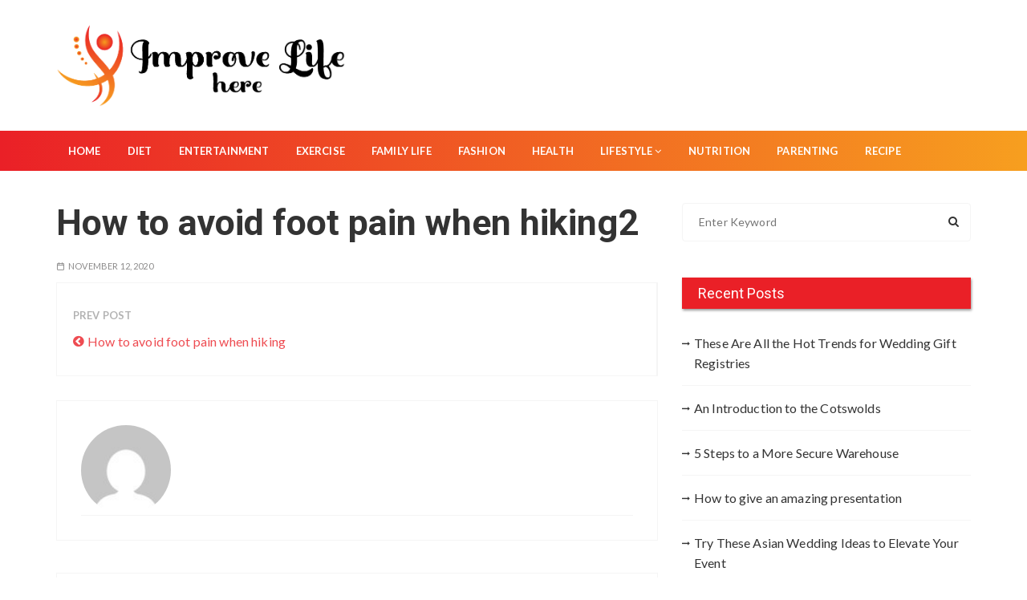

--- FILE ---
content_type: text/html; charset=UTF-8
request_url: https://improvelifehere.com/exercise/how-to-avoid-foot-pain-when-hiking/attachment/how-to-avoid-foot-pain-when-hiking2/
body_size: 44916
content:
<!doctype html>
<html lang="en-US">

<head>
	<meta charset="UTF-8">
	<meta name="viewport" content="width=device-width, initial-scale=1, shrink-to-fit=no">
	<link rel="profile" href="https://gmpg.org/xfn/11">
	<title>How to avoid foot pain when hiking2 &#8211; Improve life here</title>
<meta name='robots' content='max-image-preview:large' />
	<style>img:is([sizes="auto" i], [sizes^="auto," i]) { contain-intrinsic-size: 3000px 1500px }</style>
	<link rel='dns-prefetch' href='//fonts.googleapis.com' />
<link rel="alternate" type="application/rss+xml" title="Improve life here &raquo; Feed" href="https://improvelifehere.com/feed/" />
<link rel="alternate" type="application/rss+xml" title="Improve life here &raquo; Comments Feed" href="https://improvelifehere.com/comments/feed/" />
<link rel="alternate" type="application/rss+xml" title="Improve life here &raquo; How to avoid foot pain when hiking2 Comments Feed" href="https://improvelifehere.com/exercise/how-to-avoid-foot-pain-when-hiking/attachment/how-to-avoid-foot-pain-when-hiking2/feed/" />
<script>
window._wpemojiSettings = {"baseUrl":"https:\/\/s.w.org\/images\/core\/emoji\/16.0.1\/72x72\/","ext":".png","svgUrl":"https:\/\/s.w.org\/images\/core\/emoji\/16.0.1\/svg\/","svgExt":".svg","source":{"concatemoji":"https:\/\/improvelifehere.com\/wp-includes\/js\/wp-emoji-release.min.js?ver=6.8.3"}};
/*! This file is auto-generated */
!function(s,n){var o,i,e;function c(e){try{var t={supportTests:e,timestamp:(new Date).valueOf()};sessionStorage.setItem(o,JSON.stringify(t))}catch(e){}}function p(e,t,n){e.clearRect(0,0,e.canvas.width,e.canvas.height),e.fillText(t,0,0);var t=new Uint32Array(e.getImageData(0,0,e.canvas.width,e.canvas.height).data),a=(e.clearRect(0,0,e.canvas.width,e.canvas.height),e.fillText(n,0,0),new Uint32Array(e.getImageData(0,0,e.canvas.width,e.canvas.height).data));return t.every(function(e,t){return e===a[t]})}function u(e,t){e.clearRect(0,0,e.canvas.width,e.canvas.height),e.fillText(t,0,0);for(var n=e.getImageData(16,16,1,1),a=0;a<n.data.length;a++)if(0!==n.data[a])return!1;return!0}function f(e,t,n,a){switch(t){case"flag":return n(e,"\ud83c\udff3\ufe0f\u200d\u26a7\ufe0f","\ud83c\udff3\ufe0f\u200b\u26a7\ufe0f")?!1:!n(e,"\ud83c\udde8\ud83c\uddf6","\ud83c\udde8\u200b\ud83c\uddf6")&&!n(e,"\ud83c\udff4\udb40\udc67\udb40\udc62\udb40\udc65\udb40\udc6e\udb40\udc67\udb40\udc7f","\ud83c\udff4\u200b\udb40\udc67\u200b\udb40\udc62\u200b\udb40\udc65\u200b\udb40\udc6e\u200b\udb40\udc67\u200b\udb40\udc7f");case"emoji":return!a(e,"\ud83e\udedf")}return!1}function g(e,t,n,a){var r="undefined"!=typeof WorkerGlobalScope&&self instanceof WorkerGlobalScope?new OffscreenCanvas(300,150):s.createElement("canvas"),o=r.getContext("2d",{willReadFrequently:!0}),i=(o.textBaseline="top",o.font="600 32px Arial",{});return e.forEach(function(e){i[e]=t(o,e,n,a)}),i}function t(e){var t=s.createElement("script");t.src=e,t.defer=!0,s.head.appendChild(t)}"undefined"!=typeof Promise&&(o="wpEmojiSettingsSupports",i=["flag","emoji"],n.supports={everything:!0,everythingExceptFlag:!0},e=new Promise(function(e){s.addEventListener("DOMContentLoaded",e,{once:!0})}),new Promise(function(t){var n=function(){try{var e=JSON.parse(sessionStorage.getItem(o));if("object"==typeof e&&"number"==typeof e.timestamp&&(new Date).valueOf()<e.timestamp+604800&&"object"==typeof e.supportTests)return e.supportTests}catch(e){}return null}();if(!n){if("undefined"!=typeof Worker&&"undefined"!=typeof OffscreenCanvas&&"undefined"!=typeof URL&&URL.createObjectURL&&"undefined"!=typeof Blob)try{var e="postMessage("+g.toString()+"("+[JSON.stringify(i),f.toString(),p.toString(),u.toString()].join(",")+"));",a=new Blob([e],{type:"text/javascript"}),r=new Worker(URL.createObjectURL(a),{name:"wpTestEmojiSupports"});return void(r.onmessage=function(e){c(n=e.data),r.terminate(),t(n)})}catch(e){}c(n=g(i,f,p,u))}t(n)}).then(function(e){for(var t in e)n.supports[t]=e[t],n.supports.everything=n.supports.everything&&n.supports[t],"flag"!==t&&(n.supports.everythingExceptFlag=n.supports.everythingExceptFlag&&n.supports[t]);n.supports.everythingExceptFlag=n.supports.everythingExceptFlag&&!n.supports.flag,n.DOMReady=!1,n.readyCallback=function(){n.DOMReady=!0}}).then(function(){return e}).then(function(){var e;n.supports.everything||(n.readyCallback(),(e=n.source||{}).concatemoji?t(e.concatemoji):e.wpemoji&&e.twemoji&&(t(e.twemoji),t(e.wpemoji)))}))}((window,document),window._wpemojiSettings);
</script>
<style id='wp-emoji-styles-inline-css'>

	img.wp-smiley, img.emoji {
		display: inline !important;
		border: none !important;
		box-shadow: none !important;
		height: 1em !important;
		width: 1em !important;
		margin: 0 0.07em !important;
		vertical-align: -0.1em !important;
		background: none !important;
		padding: 0 !important;
	}
</style>
<link rel='stylesheet' id='wp-block-library-css' href='https://improvelifehere.com/wp-includes/css/dist/block-library/style.min.css?ver=6.8.3' media='all' />
<style id='classic-theme-styles-inline-css'>
/*! This file is auto-generated */
.wp-block-button__link{color:#fff;background-color:#32373c;border-radius:9999px;box-shadow:none;text-decoration:none;padding:calc(.667em + 2px) calc(1.333em + 2px);font-size:1.125em}.wp-block-file__button{background:#32373c;color:#fff;text-decoration:none}
</style>
<style id='global-styles-inline-css'>
:root{--wp--preset--aspect-ratio--square: 1;--wp--preset--aspect-ratio--4-3: 4/3;--wp--preset--aspect-ratio--3-4: 3/4;--wp--preset--aspect-ratio--3-2: 3/2;--wp--preset--aspect-ratio--2-3: 2/3;--wp--preset--aspect-ratio--16-9: 16/9;--wp--preset--aspect-ratio--9-16: 9/16;--wp--preset--color--black: #000000;--wp--preset--color--cyan-bluish-gray: #abb8c3;--wp--preset--color--white: #ffffff;--wp--preset--color--pale-pink: #f78da7;--wp--preset--color--vivid-red: #cf2e2e;--wp--preset--color--luminous-vivid-orange: #ff6900;--wp--preset--color--luminous-vivid-amber: #fcb900;--wp--preset--color--light-green-cyan: #7bdcb5;--wp--preset--color--vivid-green-cyan: #00d084;--wp--preset--color--pale-cyan-blue: #8ed1fc;--wp--preset--color--vivid-cyan-blue: #0693e3;--wp--preset--color--vivid-purple: #9b51e0;--wp--preset--gradient--vivid-cyan-blue-to-vivid-purple: linear-gradient(135deg,rgba(6,147,227,1) 0%,rgb(155,81,224) 100%);--wp--preset--gradient--light-green-cyan-to-vivid-green-cyan: linear-gradient(135deg,rgb(122,220,180) 0%,rgb(0,208,130) 100%);--wp--preset--gradient--luminous-vivid-amber-to-luminous-vivid-orange: linear-gradient(135deg,rgba(252,185,0,1) 0%,rgba(255,105,0,1) 100%);--wp--preset--gradient--luminous-vivid-orange-to-vivid-red: linear-gradient(135deg,rgba(255,105,0,1) 0%,rgb(207,46,46) 100%);--wp--preset--gradient--very-light-gray-to-cyan-bluish-gray: linear-gradient(135deg,rgb(238,238,238) 0%,rgb(169,184,195) 100%);--wp--preset--gradient--cool-to-warm-spectrum: linear-gradient(135deg,rgb(74,234,220) 0%,rgb(151,120,209) 20%,rgb(207,42,186) 40%,rgb(238,44,130) 60%,rgb(251,105,98) 80%,rgb(254,248,76) 100%);--wp--preset--gradient--blush-light-purple: linear-gradient(135deg,rgb(255,206,236) 0%,rgb(152,150,240) 100%);--wp--preset--gradient--blush-bordeaux: linear-gradient(135deg,rgb(254,205,165) 0%,rgb(254,45,45) 50%,rgb(107,0,62) 100%);--wp--preset--gradient--luminous-dusk: linear-gradient(135deg,rgb(255,203,112) 0%,rgb(199,81,192) 50%,rgb(65,88,208) 100%);--wp--preset--gradient--pale-ocean: linear-gradient(135deg,rgb(255,245,203) 0%,rgb(182,227,212) 50%,rgb(51,167,181) 100%);--wp--preset--gradient--electric-grass: linear-gradient(135deg,rgb(202,248,128) 0%,rgb(113,206,126) 100%);--wp--preset--gradient--midnight: linear-gradient(135deg,rgb(2,3,129) 0%,rgb(40,116,252) 100%);--wp--preset--font-size--small: 13px;--wp--preset--font-size--medium: 20px;--wp--preset--font-size--large: 36px;--wp--preset--font-size--x-large: 42px;--wp--preset--spacing--20: 0.44rem;--wp--preset--spacing--30: 0.67rem;--wp--preset--spacing--40: 1rem;--wp--preset--spacing--50: 1.5rem;--wp--preset--spacing--60: 2.25rem;--wp--preset--spacing--70: 3.38rem;--wp--preset--spacing--80: 5.06rem;--wp--preset--shadow--natural: 6px 6px 9px rgba(0, 0, 0, 0.2);--wp--preset--shadow--deep: 12px 12px 50px rgba(0, 0, 0, 0.4);--wp--preset--shadow--sharp: 6px 6px 0px rgba(0, 0, 0, 0.2);--wp--preset--shadow--outlined: 6px 6px 0px -3px rgba(255, 255, 255, 1), 6px 6px rgba(0, 0, 0, 1);--wp--preset--shadow--crisp: 6px 6px 0px rgba(0, 0, 0, 1);}:where(.is-layout-flex){gap: 0.5em;}:where(.is-layout-grid){gap: 0.5em;}body .is-layout-flex{display: flex;}.is-layout-flex{flex-wrap: wrap;align-items: center;}.is-layout-flex > :is(*, div){margin: 0;}body .is-layout-grid{display: grid;}.is-layout-grid > :is(*, div){margin: 0;}:where(.wp-block-columns.is-layout-flex){gap: 2em;}:where(.wp-block-columns.is-layout-grid){gap: 2em;}:where(.wp-block-post-template.is-layout-flex){gap: 1.25em;}:where(.wp-block-post-template.is-layout-grid){gap: 1.25em;}.has-black-color{color: var(--wp--preset--color--black) !important;}.has-cyan-bluish-gray-color{color: var(--wp--preset--color--cyan-bluish-gray) !important;}.has-white-color{color: var(--wp--preset--color--white) !important;}.has-pale-pink-color{color: var(--wp--preset--color--pale-pink) !important;}.has-vivid-red-color{color: var(--wp--preset--color--vivid-red) !important;}.has-luminous-vivid-orange-color{color: var(--wp--preset--color--luminous-vivid-orange) !important;}.has-luminous-vivid-amber-color{color: var(--wp--preset--color--luminous-vivid-amber) !important;}.has-light-green-cyan-color{color: var(--wp--preset--color--light-green-cyan) !important;}.has-vivid-green-cyan-color{color: var(--wp--preset--color--vivid-green-cyan) !important;}.has-pale-cyan-blue-color{color: var(--wp--preset--color--pale-cyan-blue) !important;}.has-vivid-cyan-blue-color{color: var(--wp--preset--color--vivid-cyan-blue) !important;}.has-vivid-purple-color{color: var(--wp--preset--color--vivid-purple) !important;}.has-black-background-color{background-color: var(--wp--preset--color--black) !important;}.has-cyan-bluish-gray-background-color{background-color: var(--wp--preset--color--cyan-bluish-gray) !important;}.has-white-background-color{background-color: var(--wp--preset--color--white) !important;}.has-pale-pink-background-color{background-color: var(--wp--preset--color--pale-pink) !important;}.has-vivid-red-background-color{background-color: var(--wp--preset--color--vivid-red) !important;}.has-luminous-vivid-orange-background-color{background-color: var(--wp--preset--color--luminous-vivid-orange) !important;}.has-luminous-vivid-amber-background-color{background-color: var(--wp--preset--color--luminous-vivid-amber) !important;}.has-light-green-cyan-background-color{background-color: var(--wp--preset--color--light-green-cyan) !important;}.has-vivid-green-cyan-background-color{background-color: var(--wp--preset--color--vivid-green-cyan) !important;}.has-pale-cyan-blue-background-color{background-color: var(--wp--preset--color--pale-cyan-blue) !important;}.has-vivid-cyan-blue-background-color{background-color: var(--wp--preset--color--vivid-cyan-blue) !important;}.has-vivid-purple-background-color{background-color: var(--wp--preset--color--vivid-purple) !important;}.has-black-border-color{border-color: var(--wp--preset--color--black) !important;}.has-cyan-bluish-gray-border-color{border-color: var(--wp--preset--color--cyan-bluish-gray) !important;}.has-white-border-color{border-color: var(--wp--preset--color--white) !important;}.has-pale-pink-border-color{border-color: var(--wp--preset--color--pale-pink) !important;}.has-vivid-red-border-color{border-color: var(--wp--preset--color--vivid-red) !important;}.has-luminous-vivid-orange-border-color{border-color: var(--wp--preset--color--luminous-vivid-orange) !important;}.has-luminous-vivid-amber-border-color{border-color: var(--wp--preset--color--luminous-vivid-amber) !important;}.has-light-green-cyan-border-color{border-color: var(--wp--preset--color--light-green-cyan) !important;}.has-vivid-green-cyan-border-color{border-color: var(--wp--preset--color--vivid-green-cyan) !important;}.has-pale-cyan-blue-border-color{border-color: var(--wp--preset--color--pale-cyan-blue) !important;}.has-vivid-cyan-blue-border-color{border-color: var(--wp--preset--color--vivid-cyan-blue) !important;}.has-vivid-purple-border-color{border-color: var(--wp--preset--color--vivid-purple) !important;}.has-vivid-cyan-blue-to-vivid-purple-gradient-background{background: var(--wp--preset--gradient--vivid-cyan-blue-to-vivid-purple) !important;}.has-light-green-cyan-to-vivid-green-cyan-gradient-background{background: var(--wp--preset--gradient--light-green-cyan-to-vivid-green-cyan) !important;}.has-luminous-vivid-amber-to-luminous-vivid-orange-gradient-background{background: var(--wp--preset--gradient--luminous-vivid-amber-to-luminous-vivid-orange) !important;}.has-luminous-vivid-orange-to-vivid-red-gradient-background{background: var(--wp--preset--gradient--luminous-vivid-orange-to-vivid-red) !important;}.has-very-light-gray-to-cyan-bluish-gray-gradient-background{background: var(--wp--preset--gradient--very-light-gray-to-cyan-bluish-gray) !important;}.has-cool-to-warm-spectrum-gradient-background{background: var(--wp--preset--gradient--cool-to-warm-spectrum) !important;}.has-blush-light-purple-gradient-background{background: var(--wp--preset--gradient--blush-light-purple) !important;}.has-blush-bordeaux-gradient-background{background: var(--wp--preset--gradient--blush-bordeaux) !important;}.has-luminous-dusk-gradient-background{background: var(--wp--preset--gradient--luminous-dusk) !important;}.has-pale-ocean-gradient-background{background: var(--wp--preset--gradient--pale-ocean) !important;}.has-electric-grass-gradient-background{background: var(--wp--preset--gradient--electric-grass) !important;}.has-midnight-gradient-background{background: var(--wp--preset--gradient--midnight) !important;}.has-small-font-size{font-size: var(--wp--preset--font-size--small) !important;}.has-medium-font-size{font-size: var(--wp--preset--font-size--medium) !important;}.has-large-font-size{font-size: var(--wp--preset--font-size--large) !important;}.has-x-large-font-size{font-size: var(--wp--preset--font-size--x-large) !important;}
:where(.wp-block-post-template.is-layout-flex){gap: 1.25em;}:where(.wp-block-post-template.is-layout-grid){gap: 1.25em;}
:where(.wp-block-columns.is-layout-flex){gap: 2em;}:where(.wp-block-columns.is-layout-grid){gap: 2em;}
:root :where(.wp-block-pullquote){font-size: 1.5em;line-height: 1.6;}
</style>
<link rel='stylesheet' id='contact-form-7-css' href='https://improvelifehere.com/wp-content/plugins/contact-form-7/includes/css/styles.css?ver=6.1.1' media='all' />
<link rel='stylesheet' id='trending-mag-fonts-headings-css' href='https://fonts.googleapis.com/css?family=Roboto%3A300%2C400%2C500%2C700%2C900&#038;display=swap&#038;ver=1.0.0' media='all' />
<link rel='stylesheet' id='trending-mag-fonts-contents-css' href='https://fonts.googleapis.com/css?family=Lato%3A400%2C400i%2C700%2C700i&#038;ver=1.0.0' media='all' />
<link rel='stylesheet' id='trending-mag-stylesheet-css' href='https://improvelifehere.com/wp-content/themes/trending-mag/style.css?ver=2.0' media='all' />
<link rel='stylesheet' id='trending-mag-main-css' href='https://improvelifehere.com/wp-content/themes/trending-mag/assets/dist/css/main-style.min.css?ver=2.0' media='all' />
<script src="https://improvelifehere.com/wp-includes/js/jquery/jquery.min.js?ver=3.7.1" id="jquery-core-js"></script>
<script src="https://improvelifehere.com/wp-includes/js/jquery/jquery-migrate.min.js?ver=3.4.1" id="jquery-migrate-js"></script>
<link rel="https://api.w.org/" href="https://improvelifehere.com/wp-json/" /><link rel="alternate" title="JSON" type="application/json" href="https://improvelifehere.com/wp-json/wp/v2/media/1402" /><link rel="EditURI" type="application/rsd+xml" title="RSD" href="https://improvelifehere.com/xmlrpc.php?rsd" />
<meta name="generator" content="WordPress 6.8.3" />
<link rel='shortlink' href='https://improvelifehere.com/?p=1402' />
<link rel="alternate" title="oEmbed (JSON)" type="application/json+oembed" href="https://improvelifehere.com/wp-json/oembed/1.0/embed?url=https%3A%2F%2Fimprovelifehere.com%2Fexercise%2Fhow-to-avoid-foot-pain-when-hiking%2Fattachment%2Fhow-to-avoid-foot-pain-when-hiking2%2F" />
<link rel="alternate" title="oEmbed (XML)" type="text/xml+oembed" href="https://improvelifehere.com/wp-json/oembed/1.0/embed?url=https%3A%2F%2Fimprovelifehere.com%2Fexercise%2Fhow-to-avoid-foot-pain-when-hiking%2Fattachment%2Fhow-to-avoid-foot-pain-when-hiking2%2F&#038;format=xml" />
<meta name="google-site-verification" content="7VDm3emS_Lidk-eJ9Vp82IHkvdVC0wlFWGrFsn51nHQ" />
<!-- Schema & Structured Data For WP v1.50 - -->
<script type="application/ld+json" class="saswp-schema-markup-output">
[{"@context":"https:\/\/schema.org\/","@type":"BreadcrumbList","@id":"https:\/\/improvelifehere.com\/exercise\/how-to-avoid-foot-pain-when-hiking\/attachment\/how-to-avoid-foot-pain-when-hiking2\/#breadcrumb","itemListElement":[{"@type":"ListItem","position":1,"item":{"@id":"https:\/\/improvelifehere.com","name":"Improve life here"}},{"@type":"ListItem","position":2,"item":{"@id":"https:\/\/improvelifehere.com\/attachment\/","name":"Media"}},{"@type":"ListItem","position":3,"item":{"@id":"https:\/\/improvelifehere.com\/exercise\/how-to-avoid-foot-pain-when-hiking\/attachment\/how-to-avoid-foot-pain-when-hiking2\/","name":"How to avoid foot pain when hiking2"}}]}]
</script>

		<style type="text/css">
					.site-title,
			.site-description {
				position: absolute;
				}
					</style>
					<style id="trending-mag-dynamic-styles-2.0">
				.page-wrap{background:unset}.rm-logo-block .rm-container .site-branding-text{line-height:2}#webticker{font:unset !important}q,h1,h2,h3,h4,h5,h6,.h1,.h2,.h3,.h4,.h5,.h6,blockquote{font-family:Roboto}body,button,input,select,textarea{font-family:Lato}.rm-header-s1 .bottom-header, .entry-cats ul li a, .widget-title.widget-title-d1{background:linear-gradient(to right, #EA2027 0%, #F79F1F 100%)}a:hover, .editor-entry a, .widget_rss ul li a, .widget_meta a:hover, .rm-featured-cats a:hover, .entry-metas ul li a:hover, #gc-backtotop span.caption, .widget_archive a:hover, .widget_categories a:hover, .widget_recent_entries a:hover, .widget_product_categories a:hover, .widget_rss li a:hover, .widget_pages li a:hover, .widget_nav_menu li a:hover, .rm-custom-cats-widget a:hover span, .rm-banner-s2 .entry-cats ul li a:hover, .rm-banner-s3 .entry-cats ul li a:hover, .comments-area .comment-body .reply a:hover, .comments-area .comment-body .reply a:focus, .woocommerce-widget-layered-nav ul li a:hover, .rm-banner-s3 .owl-carousel .owl-nav button:hover, .archive-page-wrap .mega-archive-box .rm-breadcrumb ul li a:hover, .rm-pagination nav.pagination .nav-links .page-numbers.next:hover, .rm-pagination nav.pagination .nav-links .page-numbers.prev:hover, .single-page-s2 .single-s2-top-inner .entry-metas ul li a:hover, .single-page-s2 .single-s2-top-inner .entry-cats ul li a:hover, .single-page-s3 .single-s3-top-inner .entry-metas ul li a:hover, .single-page-s3 .single-s3-top-inner .entry-cats ul li a:hover, #rm-backtotop span.caption:hover, .post-navigation .nav-previous a, .post-navigation .nav-next a{color:#EA2027!important}.rm-ticker-widget-area .ticker-area-inner .text_widget .nt_wrapper .nt_title:before, button, input[type=button], input[type=reset], input[type=submit], .rm-button-primary:hover, .calendar_wrap caption, .is-post-format span, .archive-page-wrap .cat-post-count, .rm-featured-cats .cat-post-count, .rm-banner-s1 .owl-dots .owl-dot.active, .rm-banner-s2 .owl-carousel .owl-nav button, .rm-social-widget .social-icons ul li a:hover, .woocommerce .widget_price_filter .ui-slider .ui-slider-handle, .woocommerce .widget_price_filter .ui-slider .ui-slider-handle, .woocommerce .widget_price_filter .ui-slider .ui-slider-range, .jetpack_subscription_widget input[type=submit], .secondary-widget-area .rm-instagram-widget .follow-permalink a:hover, .rm-footer-widget .widget-title, .secondary-widget-area-content .widget-title{background-color:#EA2027!important}.widget-title.widget-title-d2{border-bottom-color:#EA2027!important}.slick-arrow:before{border-right-color:#EA2027!important}.next.slick-arrow:before{border-left-color:#EA2027!important}				.entry-cats ul li a:hover {
					color: #ffffff !important;
				}
				.mastheader .search-trigger, .mastheader .canvas-trigger{
					background: none !important;
				}
			</style>
			<link rel="icon" href="https://improvelifehere.com/wp-content/uploads/2023/01/cropped-improve-life-here-favicon-32x32.png" sizes="32x32" />
<link rel="icon" href="https://improvelifehere.com/wp-content/uploads/2023/01/cropped-improve-life-here-favicon-192x192.png" sizes="192x192" />
<link rel="apple-touch-icon" href="https://improvelifehere.com/wp-content/uploads/2023/01/cropped-improve-life-here-favicon-180x180.png" />
<meta name="msapplication-TileImage" content="https://improvelifehere.com/wp-content/uploads/2023/01/cropped-improve-life-here-favicon-270x270.png" />
</head>

<body data-ocssl='1' class="attachment wp-singular attachment-template-default single single-attachment postid-1402 attachmentid-1402 attachment-jpeg wp-custom-logo wp-theme-trending-mag">
	
	<a class="skip-link screen-reader-text" href="#content">Skip to content</a>

	<div class="page-wrap">

		<header class="mastheader rm-header-s1">

			<div class="header-inner">

				<div class="rm-logo-block"  style="background-image:url(); background-size: cover;">
	<div class="rm-container">
		<div class="rm-row">
					<div class="rm-col left">

							<div class="site-identity">
					<a href="https://improvelifehere.com/" class="custom-logo-link" rel="home"><img width="825" height="235" src="https://improvelifehere.com/wp-content/uploads/2023/01/improve-life-here-logo.png" class="custom-logo" alt="Improve life here" decoding="async" fetchpriority="high" srcset="https://improvelifehere.com/wp-content/uploads/2023/01/improve-life-here-logo.png 825w, https://improvelifehere.com/wp-content/uploads/2023/01/improve-life-here-logo-300x85.png 300w, https://improvelifehere.com/wp-content/uploads/2023/01/improve-life-here-logo-768x219.png 768w" sizes="(max-width: 825px) 100vw, 825px" /></a>				</div><!-- // site-identity -->
			
			
		</div><!-- // rm-col left -->
				
		</div><!-- // rm-row -->
	</div><!-- // rm-container -->
</div><!-- // rm-logo-block -->
<div class="bottom-header">

	<div class="rm-container">

		<div class="rm-row">

			
		<div class="rm-col ">

			<div class="primary-navigation-wrap">

				<button class="menu-toggle">
					<span class="hamburger-bar"></span>
					<span class="hamburger-bar"></span>
					<span class="hamburger-bar"></span>
				</button><!-- .menu-toggle -->

				<nav id="site-navigation" class="site-navigation"><ul id="menu-menu-2" class="menu"><li id="menu-item-22" class="menu-item menu-item-type-custom menu-item-object-custom menu-item-home menu-item-22"><a href="https://improvelifehere.com/">Home</a></li>
<li id="menu-item-23" class="menu-item menu-item-type-taxonomy menu-item-object-category menu-item-23"><a href="https://improvelifehere.com/diet/">Diet</a></li>
<li id="menu-item-24" class="menu-item menu-item-type-taxonomy menu-item-object-category menu-item-24"><a href="https://improvelifehere.com/entertainment/">Entertainment</a></li>
<li id="menu-item-25" class="menu-item menu-item-type-taxonomy menu-item-object-category menu-item-25"><a href="https://improvelifehere.com/exercise/">Exercise</a></li>
<li id="menu-item-26" class="menu-item menu-item-type-taxonomy menu-item-object-category menu-item-26"><a href="https://improvelifehere.com/family-life/">Family life</a></li>
<li id="menu-item-27" class="menu-item menu-item-type-taxonomy menu-item-object-category menu-item-27"><a href="https://improvelifehere.com/fashion/">Fashion</a></li>
<li id="menu-item-28" class="menu-item menu-item-type-taxonomy menu-item-object-category menu-item-28"><a href="https://improvelifehere.com/health/">Health</a></li>
<li id="menu-item-29" class="menu-item menu-item-type-taxonomy menu-item-object-category menu-item-has-children menu-item-29"><a href="https://improvelifehere.com/lifestyle/">Lifestyle</a>
<ul class="sub-menu">
	<li id="menu-item-34" class="menu-item menu-item-type-taxonomy menu-item-object-category menu-item-34"><a href="https://improvelifehere.com/wedding/">Wedding</a></li>
</ul>
</li>
<li id="menu-item-30" class="menu-item menu-item-type-taxonomy menu-item-object-category menu-item-30"><a href="https://improvelifehere.com/nutrition/">Nutrition</a></li>
<li id="menu-item-31" class="menu-item menu-item-type-taxonomy menu-item-object-category menu-item-31"><a href="https://improvelifehere.com/parenting/">Parenting</a></li>
<li id="menu-item-32" class="menu-item menu-item-type-taxonomy menu-item-object-category menu-item-32"><a href="https://improvelifehere.com/recipe/">Recipe</a></li>
</ul></nav>
			</div><!-- // primary-navigation-wrap -->

		</div><!-- // rm-col -->

		
		</div><!-- // rm-row -->

	</div><!-- // rm-container -->

</div><!-- // bottom-header -->

			</div><!-- // header-inner -->

		</header><!-- // mastheader rm-header-s1 -->

				<div class="search-overlay-holder">
			<div class="rm-container">
				<div class="search-wrapper">
					<form role="search" method="get" class="search-form" action="https://improvelifehere.com">
						<input type="search" name="s" value="" placeholder="Enter Keyword">
						<input type="submit" id="submit" value="Search">
					</form>
					<a href="#" class="form-close">
						<svg width="20" height="20" class="close-search-overlay">
							<line y2="100%" x2="0" y1="0" x1="100%" stroke-width="1.1" stroke="#000"></line>
							<line y2="100%" x2="100%" y1="0%" x1="0%" stroke-width="1.1" stroke="#000"></line>
						</svg>
					</a>
				</div>
			</div><!-- // rm-container -->
		</div><!-- // search-overlay-holder -->
		
	<div class="single-post-layout1">

		<div class="rm-container">

			
			<div class="rm-row">

				
				<div id="content" class="rm-col left">

					


<div class="rm-single-content-wrap post-1402 attachment type-attachment status-inherit hentry">

	<div class="single-tt-area"><h2 class="single-title">How to avoid foot pain when hiking2</h2></div>			<div class="entry-cats">
				<ul>
									</ul>
			</div><!-- // entry-cats -->
					<div class="entry-metas">
			<ul>
				<li class="posted-time"><span>November 12, 2020</span></li>			</ul>
		</div><!-- // entry-metas -->
				<div class="post-navigation">
			<div class="nav-links">

									<div class="nav-previous">
						<span>Prev post</span>
						<a href="https://improvelifehere.com/exercise/how-to-avoid-foot-pain-when-hiking/" rel="prev">How to avoid foot pain when hiking</a>					</div>
				
				
			</div>
		</div><!-- // post-navigation -->
				<div class="author-box">
			<div class="top-wrap clearfix">
				<div class="author-thumb">
					<img alt='' src='https://secure.gravatar.com/avatar/?s=96&#038;d=mm&#038;r=g' class='avatar avatar-96 photo avatar-default' height='96' width='96' />				</div>
				<div class="author-name">
									</div>
			</div>
		</div><!-- // author-box -->
		
<div id="comments" class="comments-area">

		<div id="respond" class="comment-respond">
		<h3 id="reply-title" class="comment-reply-title">Leave a Reply <small><a rel="nofollow" id="cancel-comment-reply-link" href="/exercise/how-to-avoid-foot-pain-when-hiking/attachment/how-to-avoid-foot-pain-when-hiking2/#respond" style="display:none;">Cancel reply</a></small></h3><form action="https://improvelifehere.com/wp-comments-post.php" method="post" id="commentform" class="comment-form"><p class="comment-notes"><span id="email-notes">Your email address will not be published.</span> <span class="required-field-message">Required fields are marked <span class="required">*</span></span></p><p class="comment-form-comment"><label for="comment">Comment <span class="required">*</span></label> <textarea id="comment" name="comment" cols="45" rows="8" maxlength="65525" required></textarea></p><p class="comment-form-author"><label for="author">Name <span class="required">*</span></label> <input id="author" name="author" type="text" value="" size="30" maxlength="245" autocomplete="name" required /></p>
<p class="comment-form-email"><label for="email">Email <span class="required">*</span></label> <input id="email" name="email" type="email" value="" size="30" maxlength="100" aria-describedby="email-notes" autocomplete="email" required /></p>
<p class="comment-form-url"><label for="url">Website</label> <input id="url" name="url" type="url" value="" size="30" maxlength="200" autocomplete="url" /></p>
<p class="comment-form-cookies-consent"><input id="wp-comment-cookies-consent" name="wp-comment-cookies-consent" type="checkbox" value="yes" /> <label for="wp-comment-cookies-consent">Save my name, email, and website in this browser for the next time I comment.</label></p>
<p class="form-submit"><input name="submit" type="submit" id="submit" class="submit" value="Post Comment" /> <input type='hidden' name='comment_post_ID' value='1402' id='comment_post_ID' />
<input type='hidden' name='comment_parent' id='comment_parent' value='0' />
</p><p style="display: none;"><input type="hidden" id="akismet_comment_nonce" name="akismet_comment_nonce" value="808d1edacf" /></p><p style="display: none !important;" class="akismet-fields-container" data-prefix="ak_"><label>&#916;<textarea name="ak_hp_textarea" cols="45" rows="8" maxlength="100"></textarea></label><input type="hidden" id="ak_js_1" name="ak_js" value="138"/><script>document.getElementById( "ak_js_1" ).setAttribute( "value", ( new Date() ).getTime() );</script></p></form>	</div><!-- #respond -->
	<p class="akismet_comment_form_privacy_notice">This site uses Akismet to reduce spam. <a href="https://akismet.com/privacy/" target="_blank" rel="nofollow noopener">Learn how your comment data is processed.</a></p>
</div><!-- #comments -->

</div><!-- // rm-single-content-wrap -->


				</div><!-- // rm-col -->

				<div class="rm-col right sticky-portion">
	<aside id="secondary" class="secondary-widget-area">
		<div id="search-2" class="secondary-widget-area-content layout1 widget_search"><form method="get" action="https://improvelifehere.com">
	<label>
		<span class="screen-reader-text">Search for:</span>
		<input type="search" class="search-field" placeholder="Enter Keyword" value="" name="s">
		<button type="submit" class="search-submit">
			<i class="fa fa-search" aria-hidden="true"></i>
		</button>
	</label>
</form>
</div>
		<div id="recent-posts-2" class="secondary-widget-area-content layout1 widget_recent_entries">
		<div class="widget-title"><h2 class="title">Recent Posts</h2></div>
		<ul>
											<li>
					<a href="https://improvelifehere.com/wedding/these-are-all-the-hot-trends-for-wedding-gift-registries/">These Are All the Hot Trends for Wedding Gift Registries</a>
									</li>
											<li>
					<a href="https://improvelifehere.com/lifestyle/an-introduction-to-the-cotswolds/">An Introduction to the Cotswolds</a>
									</li>
											<li>
					<a href="https://improvelifehere.com/reviews/5-steps-to-a-more-secure-warehouse/">5 Steps to a More Secure Warehouse</a>
									</li>
											<li>
					<a href="https://improvelifehere.com/lifestyle/how-to-give-an-amazing-presentation/">How to give an amazing presentation</a>
									</li>
											<li>
					<a href="https://improvelifehere.com/wedding/try-these-asian-wedding-ideas-to-elevate-your-event/">Try These Asian Wedding Ideas to Elevate Your Event</a>
									</li>
					</ul>

		</div><div id="categories-2" class="secondary-widget-area-content layout1 widget_categories"><div class="widget-title"><h2 class="title">Categories</h2></div>
			<ul>
					<li class="cat-item cat-item-2"><a href="https://improvelifehere.com/diet/">Diet</a>
</li>
	<li class="cat-item cat-item-3"><a href="https://improvelifehere.com/entertainment/">Entertainment</a>
</li>
	<li class="cat-item cat-item-4"><a href="https://improvelifehere.com/exercise/">Exercise</a>
</li>
	<li class="cat-item cat-item-5"><a href="https://improvelifehere.com/family-life/">Family life</a>
</li>
	<li class="cat-item cat-item-6"><a href="https://improvelifehere.com/fashion/">Fashion</a>
</li>
	<li class="cat-item cat-item-7"><a href="https://improvelifehere.com/health/">Health</a>
</li>
	<li class="cat-item cat-item-309"><a href="https://improvelifehere.com/home-improvement/">Home Improvement</a>
</li>
	<li class="cat-item cat-item-8"><a href="https://improvelifehere.com/lifestyle/">Lifestyle</a>
</li>
	<li class="cat-item cat-item-9"><a href="https://improvelifehere.com/nutrition/">Nutrition</a>
</li>
	<li class="cat-item cat-item-10"><a href="https://improvelifehere.com/parenting/">Parenting</a>
</li>
	<li class="cat-item cat-item-11"><a href="https://improvelifehere.com/recipe/">Recipe</a>
</li>
	<li class="cat-item cat-item-1"><a href="https://improvelifehere.com/reviews/">Reviews</a>
</li>
	<li class="cat-item cat-item-12"><a href="https://improvelifehere.com/wedding/">Wedding</a>
</li>
			</ul>

			</div><div id="archives-2" class="secondary-widget-area-content layout1 widget_archive"><div class="widget-title"><h2 class="title">Archives</h2></div>		<label class="screen-reader-text" for="archives-dropdown-2">Archives</label>
		<select id="archives-dropdown-2" name="archive-dropdown">
			
			<option value="">Select Month</option>
				<option value='https://improvelifehere.com/2025/10/'> October 2025 </option>
	<option value='https://improvelifehere.com/2025/09/'> September 2025 </option>
	<option value='https://improvelifehere.com/2025/08/'> August 2025 </option>
	<option value='https://improvelifehere.com/2025/07/'> July 2025 </option>
	<option value='https://improvelifehere.com/2025/06/'> June 2025 </option>
	<option value='https://improvelifehere.com/2025/05/'> May 2025 </option>
	<option value='https://improvelifehere.com/2025/04/'> April 2025 </option>
	<option value='https://improvelifehere.com/2025/03/'> March 2025 </option>
	<option value='https://improvelifehere.com/2025/02/'> February 2025 </option>
	<option value='https://improvelifehere.com/2025/01/'> January 2025 </option>
	<option value='https://improvelifehere.com/2024/12/'> December 2024 </option>
	<option value='https://improvelifehere.com/2024/11/'> November 2024 </option>
	<option value='https://improvelifehere.com/2024/10/'> October 2024 </option>
	<option value='https://improvelifehere.com/2024/09/'> September 2024 </option>
	<option value='https://improvelifehere.com/2024/08/'> August 2024 </option>
	<option value='https://improvelifehere.com/2024/07/'> July 2024 </option>
	<option value='https://improvelifehere.com/2024/06/'> June 2024 </option>
	<option value='https://improvelifehere.com/2024/05/'> May 2024 </option>
	<option value='https://improvelifehere.com/2024/04/'> April 2024 </option>
	<option value='https://improvelifehere.com/2024/03/'> March 2024 </option>
	<option value='https://improvelifehere.com/2024/02/'> February 2024 </option>
	<option value='https://improvelifehere.com/2024/01/'> January 2024 </option>
	<option value='https://improvelifehere.com/2023/12/'> December 2023 </option>
	<option value='https://improvelifehere.com/2023/11/'> November 2023 </option>
	<option value='https://improvelifehere.com/2023/10/'> October 2023 </option>
	<option value='https://improvelifehere.com/2023/09/'> September 2023 </option>
	<option value='https://improvelifehere.com/2023/08/'> August 2023 </option>
	<option value='https://improvelifehere.com/2023/07/'> July 2023 </option>
	<option value='https://improvelifehere.com/2023/06/'> June 2023 </option>
	<option value='https://improvelifehere.com/2023/05/'> May 2023 </option>
	<option value='https://improvelifehere.com/2023/04/'> April 2023 </option>
	<option value='https://improvelifehere.com/2023/03/'> March 2023 </option>
	<option value='https://improvelifehere.com/2023/02/'> February 2023 </option>
	<option value='https://improvelifehere.com/2023/01/'> January 2023 </option>
	<option value='https://improvelifehere.com/2022/12/'> December 2022 </option>
	<option value='https://improvelifehere.com/2022/11/'> November 2022 </option>
	<option value='https://improvelifehere.com/2022/10/'> October 2022 </option>
	<option value='https://improvelifehere.com/2022/09/'> September 2022 </option>
	<option value='https://improvelifehere.com/2022/08/'> August 2022 </option>
	<option value='https://improvelifehere.com/2022/07/'> July 2022 </option>
	<option value='https://improvelifehere.com/2022/06/'> June 2022 </option>
	<option value='https://improvelifehere.com/2022/05/'> May 2022 </option>
	<option value='https://improvelifehere.com/2022/04/'> April 2022 </option>
	<option value='https://improvelifehere.com/2022/03/'> March 2022 </option>
	<option value='https://improvelifehere.com/2022/02/'> February 2022 </option>
	<option value='https://improvelifehere.com/2022/01/'> January 2022 </option>
	<option value='https://improvelifehere.com/2021/12/'> December 2021 </option>
	<option value='https://improvelifehere.com/2021/11/'> November 2021 </option>
	<option value='https://improvelifehere.com/2021/10/'> October 2021 </option>
	<option value='https://improvelifehere.com/2021/09/'> September 2021 </option>
	<option value='https://improvelifehere.com/2021/08/'> August 2021 </option>
	<option value='https://improvelifehere.com/2021/07/'> July 2021 </option>
	<option value='https://improvelifehere.com/2021/06/'> June 2021 </option>
	<option value='https://improvelifehere.com/2021/05/'> May 2021 </option>
	<option value='https://improvelifehere.com/2021/04/'> April 2021 </option>
	<option value='https://improvelifehere.com/2021/03/'> March 2021 </option>
	<option value='https://improvelifehere.com/2021/02/'> February 2021 </option>
	<option value='https://improvelifehere.com/2021/01/'> January 2021 </option>
	<option value='https://improvelifehere.com/2020/12/'> December 2020 </option>
	<option value='https://improvelifehere.com/2020/11/'> November 2020 </option>
	<option value='https://improvelifehere.com/2020/08/'> August 2020 </option>
	<option value='https://improvelifehere.com/2020/07/'> July 2020 </option>
	<option value='https://improvelifehere.com/2020/06/'> June 2020 </option>
	<option value='https://improvelifehere.com/2020/05/'> May 2020 </option>
	<option value='https://improvelifehere.com/2020/04/'> April 2020 </option>
	<option value='https://improvelifehere.com/2020/03/'> March 2020 </option>
	<option value='https://improvelifehere.com/2020/02/'> February 2020 </option>
	<option value='https://improvelifehere.com/2020/01/'> January 2020 </option>
	<option value='https://improvelifehere.com/2019/12/'> December 2019 </option>
	<option value='https://improvelifehere.com/2019/11/'> November 2019 </option>
	<option value='https://improvelifehere.com/2019/10/'> October 2019 </option>
	<option value='https://improvelifehere.com/2019/09/'> September 2019 </option>
	<option value='https://improvelifehere.com/2019/03/'> March 2019 </option>
	<option value='https://improvelifehere.com/2019/02/'> February 2019 </option>
	<option value='https://improvelifehere.com/2019/01/'> January 2019 </option>
	<option value='https://improvelifehere.com/2018/08/'> August 2018 </option>
	<option value='https://improvelifehere.com/2018/07/'> July 2018 </option>
	<option value='https://improvelifehere.com/2018/06/'> June 2018 </option>
	<option value='https://improvelifehere.com/2018/05/'> May 2018 </option>
	<option value='https://improvelifehere.com/2018/04/'> April 2018 </option>
	<option value='https://improvelifehere.com/2018/03/'> March 2018 </option>
	<option value='https://improvelifehere.com/2018/02/'> February 2018 </option>
	<option value='https://improvelifehere.com/2018/01/'> January 2018 </option>
	<option value='https://improvelifehere.com/2017/12/'> December 2017 </option>
	<option value='https://improvelifehere.com/2017/11/'> November 2017 </option>
	<option value='https://improvelifehere.com/2017/10/'> October 2017 </option>
	<option value='https://improvelifehere.com/2017/09/'> September 2017 </option>
	<option value='https://improvelifehere.com/2017/08/'> August 2017 </option>
	<option value='https://improvelifehere.com/2017/07/'> July 2017 </option>
	<option value='https://improvelifehere.com/2017/06/'> June 2017 </option>
	<option value='https://improvelifehere.com/2017/05/'> May 2017 </option>
	<option value='https://improvelifehere.com/2017/04/'> April 2017 </option>
	<option value='https://improvelifehere.com/2017/03/'> March 2017 </option>
	<option value='https://improvelifehere.com/2017/02/'> February 2017 </option>
	<option value='https://improvelifehere.com/2017/01/'> January 2017 </option>
	<option value='https://improvelifehere.com/2016/12/'> December 2016 </option>
	<option value='https://improvelifehere.com/2016/11/'> November 2016 </option>
	<option value='https://improvelifehere.com/2016/10/'> October 2016 </option>
	<option value='https://improvelifehere.com/2016/09/'> September 2016 </option>

		</select>

			<script>
(function() {
	var dropdown = document.getElementById( "archives-dropdown-2" );
	function onSelectChange() {
		if ( dropdown.options[ dropdown.selectedIndex ].value !== '' ) {
			document.location.href = this.options[ this.selectedIndex ].value;
		}
	}
	dropdown.onchange = onSelectChange;
})();
</script>
</div>	</aside><!-- // secondary-widget-area -->
</div><!-- // rm-col right -->

			</div><!-- // rm-row -->

			
		</div><!-- // rm-container -->
	</div><!-- // single-post-layout1 -->

			<a id="rm-backtotop">
			<span class="caption">Top</span>
		</a><!-- // rm-backtotop -->

		<footer class="footer secondary-widget-area">

			<div class="footer-inner">

				<div class="footer-entry">

					<div class="rm-container">

						<div class="rm-row">

	
</div><!-- //  rm-row-->
<div class="rm-about-widget">
	
</div><!-- // rm-about-widget -->
<div class="rm-copy-right">
	<p>Trending Mag by <a href="https://wishfulthemes.com/">Wishful Themes</a> | Powered by <a href="https://wordpress.org/">WordPress</a></p>
</div><!-- // rm-copy-right -->

					</div><!-- // rm-container -->

				</div><!-- // footer-entry -->

			</div><!-- // footer-inner -->

		</footer><!-- // footer secondary-widget-area -->

	</div><!-- // page-wrap -->

	<script type="speculationrules">
{"prefetch":[{"source":"document","where":{"and":[{"href_matches":"\/*"},{"not":{"href_matches":["\/wp-*.php","\/wp-admin\/*","\/wp-content\/uploads\/*","\/wp-content\/*","\/wp-content\/plugins\/*","\/wp-content\/themes\/trending-mag\/*","\/*\\?(.+)"]}},{"not":{"selector_matches":"a[rel~=\"nofollow\"]"}},{"not":{"selector_matches":".no-prefetch, .no-prefetch a"}}]},"eagerness":"conservative"}]}
</script>
<script src="https://improvelifehere.com/wp-includes/js/dist/hooks.min.js?ver=4d63a3d491d11ffd8ac6" id="wp-hooks-js"></script>
<script src="https://improvelifehere.com/wp-includes/js/dist/i18n.min.js?ver=5e580eb46a90c2b997e6" id="wp-i18n-js"></script>
<script id="wp-i18n-js-after">
wp.i18n.setLocaleData( { 'text direction\u0004ltr': [ 'ltr' ] } );
</script>
<script src="https://improvelifehere.com/wp-content/plugins/contact-form-7/includes/swv/js/index.js?ver=6.1.1" id="swv-js"></script>
<script id="contact-form-7-js-before">
var wpcf7 = {
    "api": {
        "root": "https:\/\/improvelifehere.com\/wp-json\/",
        "namespace": "contact-form-7\/v1"
    }
};
</script>
<script src="https://improvelifehere.com/wp-content/plugins/contact-form-7/includes/js/index.js?ver=6.1.1" id="contact-form-7-js"></script>
<script src="https://improvelifehere.com/wp-includes/js/comment-reply.min.js?ver=6.8.3" id="comment-reply-js" async data-wp-strategy="async"></script>
<script src="https://improvelifehere.com/wp-content/themes/trending-mag/assets/src/js/libraries/navigation.min.js?ver=1.0.0" id="trending-mag-navigation-js"></script>
<script src="https://improvelifehere.com/wp-content/themes/trending-mag/assets/src/js/libraries/slick.min.js?ver=1.8.0" id="trending-mag-slick-js"></script>
<script src="https://improvelifehere.com/wp-content/themes/trending-mag/assets/src/js/libraries/theia-sticky-sidebar.min.js?ver=v1.7.0" id="trending-mag-theia-sticky-sidebar-js"></script>
<script src="https://improvelifehere.com/wp-content/themes/trending-mag/assets/src/js/libraries/webticker.min.js?ver=2.2.0" id="trending-mag-webticker-js"></script>
<script src="https://improvelifehere.com/wp-content/themes/trending-mag/assets/src/js/custom/custom-scripts.min.js?ver=2.0" id="trending-mag-custom-js"></script>
<script defer src="https://improvelifehere.com/wp-content/plugins/akismet/_inc/akismet-frontend.js?ver=1753616426" id="akismet-frontend-js"></script>
</body>

</html>



--- FILE ---
content_type: text/css
request_url: https://improvelifehere.com/wp-content/themes/trending-mag/style.css?ver=2.0
body_size: 2216
content:
/*!
Theme Name: Trending Mag
Text Domain: trending-mag
Version: 2.0
Requires at least: 4.8
Tested up to: 5.8
Requires PHP: 5.6
Theme URI: https://www.wishfulthemes.com/themes/trending-mag/
Author: wishfulthemes
Author URI: https://wishfulthemes.com/
Description: Trending Mag is the best magazine theme for wordpress which provides the best in class layout and responsive designs. If you are looking for demo content & support kindly do log-on to https://wishfulthemes.com/
License: GNU General Public License v3
License URI: http://www.gnu.org/licenses/gpl-3.0.html
Tags: entertainment, news, blog, custom-background, custom-colors, custom-header, custom-logo, custom-menu, one-column , featured-images, footer-widgets, full-width-template, grid-layout, right-sidebar, left-sidebar, theme-options, threaded-comments, translation-ready, two-columns

This theme, like WordPress, is licensed under the GPL.
Use it to make something cool, have fun, and share what you've learned with others.

Normalizing styles have been helped along thanks to the fine work of
Nicolas Gallagher and Jonathan Neal https://necolas.github.io/normalize.css/
*/

/*
 * ====================
 * Accessibility fixes.
 * ===================
 */

/*.using-tab-nav a:focus,
.using-tab-nav button:focus,
.using-tab-nav input:focus,
.using-tab-nav textarea:focus {

    outline: 5px auto -webkit-focus-ring-color !important;
}*/
.rm-single-post-content-area p a,
.comment-content p a,
.comment-content li a,
.textwidget a {
  text-decoration: underline;
}
a:focus,
.site-navigation ul li a:focus {
  text-decoration: underline;
}

a:focus,
button:focus,
input:focus,
textarea:focus {
  outline: 5px auto -webkit-focus-ring-color !important;
}

.menu-item-has-children.focus .sub-menu {
  opacity: 1 !important;
  visibility: visible !important;
}

.screen-reader-text:hover,
.screen-reader-text:active,
.screen-reader-text:focus {
  font-size: 14px !important;
}

@media (max-width: 767px) {
  .site-navigation ul li.menu-item-has-children a i,
  .using-tab-nav .site-navigation ul li:focus-within .sub-menu {
    display: inline-block !important;
  }
}

/*
 * ========================
 * Accessibility fixes ends.
 * ========================
 */


--- FILE ---
content_type: text/css
request_url: https://improvelifehere.com/wp-content/themes/trending-mag/assets/dist/css/main-style.min.css?ver=2.0
body_size: 488965
content:
@charset "UTF-8";
/**
=======================================================

- File: Master importer ( Imports all scss files )

- Project : GuCherry Blog 

- Author: Wishful themes

- Author url : https://wishfulthemes.com/

- Since : 10 may, 2019

- Last updated:

======================================================================================
*/
/*
 * Bootstrap Reboot v4.0.0 (https://getbootstrap.com)
 * Copyright 2011-2018 The Bootstrap Authors
 * Copyright 2011-2018 Twitter, Inc.
 * Licensed under MIT (https://github.com/twbs/bootstrap/blob/master/LICENSE)
 * Forked from Normalize.css, licensed MIT (https://github.com/necolas/normalize.css/blob/master/LICENSE.md)
 */
*,
*::before,
*::after {
  box-sizing: border-box;
}

html {
  font-family: sans-serif;
  line-height: 1.15;
  -webkit-text-size-adjust: 100%;
  -ms-text-size-adjust: 100%;
  -ms-overflow-style: scrollbar;
  -webkit-tap-highlight-color: transparent;
}
article,
aside,
dialog,
figcaption,
figure,
footer,
header,
hgroup,
main,
nav,
section {
  display: block;
}

body {
  margin: 0;
  font-family: -apple-system, BlinkMacSystemFont, "Segoe UI", Roboto, "Helvetica Neue", Arial, sans-serif, "Apple Color Emoji", "Segoe UI Emoji", "Segoe UI Symbol";
  font-size: 1rem;
  font-weight: 400;
  line-height: 1.5;
  color: #212529;
  text-align: left;
  background-color: #fff;
}

[tabindex="-1"]:focus {
  outline: 0 !important;
}

hr {
  box-sizing: content-box;
  height: 0;
  overflow: visible;
}

h1,
h2,
h3,
h4,
h5,
h6 {
  margin-top: 0;
  margin-bottom: 0.5rem;
}

p {
  margin-top: 0;
  margin-bottom: 1rem;
}

abbr[title],
abbr[data-original-title] {
  text-decoration: underline;
  -webkit-text-decoration: underline dotted;
  text-decoration: underline dotted;
  cursor: help;
  border-bottom: 0;
}

address {
  margin-bottom: 1rem;
  font-style: normal;
  line-height: inherit;
}

ol,
ul,
dl {
  margin-top: 0;
  margin-bottom: 1rem;
}

ol ol,
ul ul,
ol ul,
ul ol {
  margin-bottom: 0;
}

dt {
  font-weight: 700;
}

dd {
  margin-bottom: 0.5rem;
  margin-left: 0;
}

blockquote {
  margin: 0 0 1rem;
}

dfn {
  font-style: italic;
}

b,
strong {
  font-weight: bolder;
}

small {
  font-size: 80%;
}

sub,
sup {
  position: relative;
  font-size: 75%;
  line-height: 0;
  vertical-align: baseline;
}

sub {
  bottom: -0.25em;
}

sup {
  top: -0.5em;
}

a {
  color: #007bff;
  text-decoration: none;
  background-color: transparent;
  -webkit-text-decoration-skip: objects;
}

a:hover {
  color: #0056b3;
  text-decoration: underline;
}

a:not([href]):not([tabindex]) {
  color: inherit;
  text-decoration: none;
}

a:not([href]):not([tabindex]):hover,
a:not([href]):not([tabindex]):focus {
  color: inherit;
  text-decoration: none;
}

a:not([href]):not([tabindex]):focus {
  outline: 0;
}

pre,
code,
kbd,
samp {
  font-family: monospace, monospace;
  font-size: 1em;
}

pre {
  margin-top: 0;
  margin-bottom: 1rem;
  overflow: auto;
  -ms-overflow-style: scrollbar;
}

figure {
  margin: 0 0 1rem;
}

img {
  vertical-align: middle;
  border-style: none;
}

svg:not(:root) {
  overflow: hidden;
}

table {
  border-collapse: collapse;
}

caption {
  padding-top: 0.75rem;
  padding-bottom: 0.75rem;
  color: #6c757d;
  text-align: left;
  caption-side: bottom;
}

th {
  text-align: inherit;
}

label {
  display: inline-block;
  margin-bottom: 0.5rem;
}

button {
  border-radius: 0;
}

button:focus {
  outline: 1px dotted;
  outline: 5px auto -webkit-focus-ring-color;
}

input,
button,
select,
optgroup,
textarea {
  margin: 0;
  font-family: inherit;
  font-size: inherit;
  line-height: inherit;
}

button,
input {
  overflow: visible;
}

button,
select {
  text-transform: none;
}

button,
html [type=button],
[type=reset],
[type=submit] {
  -webkit-appearance: button;
}

button::-moz-focus-inner,
[type=button]::-moz-focus-inner,
[type=reset]::-moz-focus-inner,
[type=submit]::-moz-focus-inner {
  padding: 0;
  border-style: none;
}

input[type=radio],
input[type=checkbox] {
  box-sizing: border-box;
  padding: 0;
}

input[type=date],
input[type=time],
input[type=datetime-local],
input[type=month] {
  -webkit-appearance: listbox;
}

textarea {
  overflow: auto;
  resize: vertical;
}

fieldset {
  min-width: 0;
  padding: 0;
  margin: 0;
  border: 0;
}

legend {
  display: block;
  width: 100%;
  max-width: 100%;
  padding: 0;
  margin-bottom: 0.5rem;
  font-size: 1.5rem;
  line-height: inherit;
  color: inherit;
  white-space: normal;
}

progress {
  vertical-align: baseline;
}

[type=number]::-webkit-inner-spin-button,
[type=number]::-webkit-outer-spin-button {
  height: auto;
}

[type=search] {
  outline-offset: -2px;
  -webkit-appearance: none;
}

[type=search]::-webkit-search-cancel-button,
[type=search]::-webkit-search-decoration {
  -webkit-appearance: none;
}

::-webkit-file-upload-button {
  font: inherit;
  -webkit-appearance: button;
}

output {
  display: inline-block;
}

summary {
  display: list-item;
  cursor: pointer;
}

template {
  display: none;
}

[hidden] {
  display: none !important;
}

/*
 * Bootstrap Grid v4.0.0 (https://getbootstrap.com)
 * Copyright 2011-2018 The Bootstrap Authors
 * Copyright 2011-2018 Twitter, Inc.
 * Licensed under MIT (https://github.com/twbs/bootstrap/blob/master/LICENSE)
 */
html {
  box-sizing: border-box;
  -ms-overflow-style: scrollbar;
}

*,
*::before,
*::after {
  box-sizing: inherit;
}

.container {
  width: 100%;
  padding-right: 15px;
  padding-left: 15px;
  margin-right: auto;
  margin-left: auto;
}

@media (min-width: 576px) {
  .container {
    max-width: 540px;
  }
}
@media (min-width: 768px) {
  .container {
    max-width: 720px;
  }
}
@media (min-width: 992px) {
  .container {
    max-width: 960px;
  }
}
@media (min-width: 1200px) {
  .container {
    max-width: 1170px;
  }
}
.container-fluid {
  width: 100%;
  padding-right: 15px;
  padding-left: 15px;
  margin-right: auto;
  margin-left: auto;
}

.row {
  display: flex;
  flex-wrap: wrap;
  margin-right: -15px;
  margin-left: -15px;
}

.no-gutters {
  margin-right: 0;
  margin-left: 0;
}

.no-gutters > .col,
.no-gutters > [class*=col-] {
  padding-right: 0;
  padding-left: 0;
}

.col-1,
.col-2,
.col-3,
.col-4,
.col-5,
.col-6,
.col-7,
.col-8,
.col-9,
.col-10,
.col-11,
.col-12,
.col,
.col-auto,
.col-sm-1,
.col-sm-2,
.col-sm-3,
.col-sm-4,
.col-sm-5,
.col-sm-6,
.col-sm-7,
.col-sm-8,
.col-sm-9,
.col-sm-10,
.col-sm-11,
.col-sm-12,
.col-sm,
.col-sm-auto,
.col-md-1,
.col-md-2,
.col-md-3,
.col-md-4,
.col-md-5,
.col-md-6,
.col-md-7,
.col-md-8,
.col-md-9,
.col-md-10,
.col-md-11,
.col-md-12,
.col-md,
.col-md-auto,
.col-lg-1,
.col-lg-2,
.col-lg-3,
.col-lg-4,
.col-lg-5,
.col-lg-6,
.col-lg-7,
.col-lg-8,
.col-lg-9,
.col-lg-10,
.col-lg-11,
.col-lg-12,
.col-lg,
.col-lg-auto,
.col-xl-1,
.col-xl-2,
.col-xl-3,
.col-xl-4,
.col-xl-5,
.col-xl-6,
.col-xl-7,
.col-xl-8,
.col-xl-9,
.col-xl-10,
.col-xl-11,
.col-xl-12,
.col-xl,
.col-xl-auto {
  position: relative;
  width: 100%;
  min-height: 1px;
  padding-right: 15px;
  padding-left: 15px;
}

.col {
  flex-basis: 0;
  flex-grow: 1;
  max-width: 100%;
}

.col-auto {
  flex: 0 0 auto;
  width: auto;
  max-width: none;
}

.col-1 {
  flex: 0 0 8.333333%;
  max-width: 8.333333%;
}

.col-2 {
  flex: 0 0 16.666667%;
  max-width: 16.666667%;
}

.col-3 {
  flex: 0 0 25%;
  max-width: 25%;
}

.col-4 {
  flex: 0 0 33.333333%;
  max-width: 33.333333%;
}

.col-5 {
  flex: 0 0 41.666667%;
  max-width: 41.666667%;
}

.col-6 {
  flex: 0 0 50%;
  max-width: 50%;
}

.col-7 {
  flex: 0 0 58.333333%;
  max-width: 58.333333%;
}

.col-8 {
  flex: 0 0 66.666667%;
  max-width: 66.666667%;
}

.col-9 {
  flex: 0 0 75%;
  max-width: 75%;
}

.col-10 {
  flex: 0 0 83.333333%;
  max-width: 83.333333%;
}

.col-11 {
  flex: 0 0 91.666667%;
  max-width: 91.666667%;
}

.col-12 {
  flex: 0 0 100%;
  max-width: 100%;
}

.order-first {
  order: -1;
}

.order-last {
  order: 13;
}

.order-0 {
  order: 0;
}

.order-1 {
  order: 1;
}

.order-2 {
  order: 2;
}

.order-3 {
  order: 3;
}

.order-4 {
  order: 4;
}

.order-5 {
  order: 5;
}

.order-6 {
  order: 6;
}

.order-7 {
  order: 7;
}

.order-8 {
  order: 8;
}

.order-9 {
  order: 9;
}

.order-10 {
  order: 10;
}

.order-11 {
  order: 11;
}

.order-12 {
  order: 12;
}

.offset-1 {
  margin-left: 8.333333%;
}

.offset-2 {
  margin-left: 16.666667%;
}

.offset-3 {
  margin-left: 25%;
}

.offset-4 {
  margin-left: 33.333333%;
}

.offset-5 {
  margin-left: 41.666667%;
}

.offset-6 {
  margin-left: 50%;
}

.offset-7 {
  margin-left: 58.333333%;
}

.offset-8 {
  margin-left: 66.666667%;
}

.offset-9 {
  margin-left: 75%;
}

.offset-10 {
  margin-left: 83.333333%;
}

.offset-11 {
  margin-left: 91.666667%;
}

@media (min-width: 576px) {
  .col-sm {
    flex-basis: 0;
    flex-grow: 1;
    max-width: 100%;
  }

  .col-sm-auto {
    flex: 0 0 auto;
    width: auto;
    max-width: none;
  }

  .col-sm-1 {
    flex: 0 0 8.333333%;
    max-width: 8.333333%;
  }

  .col-sm-2 {
    flex: 0 0 16.666667%;
    max-width: 16.666667%;
  }

  .col-sm-3 {
    flex: 0 0 25%;
    max-width: 25%;
  }

  .col-sm-4 {
    flex: 0 0 33.333333%;
    max-width: 33.333333%;
  }

  .col-sm-5 {
    flex: 0 0 41.666667%;
    max-width: 41.666667%;
  }

  .col-sm-6 {
    flex: 0 0 50%;
    max-width: 50%;
  }

  .col-sm-7 {
    flex: 0 0 58.333333%;
    max-width: 58.333333%;
  }

  .col-sm-8 {
    flex: 0 0 66.666667%;
    max-width: 66.666667%;
  }

  .col-sm-9 {
    flex: 0 0 75%;
    max-width: 75%;
  }

  .col-sm-10 {
    flex: 0 0 83.333333%;
    max-width: 83.333333%;
  }

  .col-sm-11 {
    flex: 0 0 91.666667%;
    max-width: 91.666667%;
  }

  .col-sm-12 {
    flex: 0 0 100%;
    max-width: 100%;
  }

  .order-sm-first {
    order: -1;
  }

  .order-sm-last {
    order: 13;
  }

  .order-sm-0 {
    order: 0;
  }

  .order-sm-1 {
    order: 1;
  }

  .order-sm-2 {
    order: 2;
  }

  .order-sm-3 {
    order: 3;
  }

  .order-sm-4 {
    order: 4;
  }

  .order-sm-5 {
    order: 5;
  }

  .order-sm-6 {
    order: 6;
  }

  .order-sm-7 {
    order: 7;
  }

  .order-sm-8 {
    order: 8;
  }

  .order-sm-9 {
    order: 9;
  }

  .order-sm-10 {
    order: 10;
  }

  .order-sm-11 {
    order: 11;
  }

  .order-sm-12 {
    order: 12;
  }

  .offset-sm-0 {
    margin-left: 0;
  }

  .offset-sm-1 {
    margin-left: 8.333333%;
  }

  .offset-sm-2 {
    margin-left: 16.666667%;
  }

  .offset-sm-3 {
    margin-left: 25%;
  }

  .offset-sm-4 {
    margin-left: 33.333333%;
  }

  .offset-sm-5 {
    margin-left: 41.666667%;
  }

  .offset-sm-6 {
    margin-left: 50%;
  }

  .offset-sm-7 {
    margin-left: 58.333333%;
  }

  .offset-sm-8 {
    margin-left: 66.666667%;
  }

  .offset-sm-9 {
    margin-left: 75%;
  }

  .offset-sm-10 {
    margin-left: 83.333333%;
  }

  .offset-sm-11 {
    margin-left: 91.666667%;
  }
}
@media (min-width: 768px) {
  .col-md {
    flex-basis: 0;
    flex-grow: 1;
    max-width: 100%;
  }

  .col-md-auto {
    flex: 0 0 auto;
    width: auto;
    max-width: none;
  }

  .col-md-1 {
    flex: 0 0 8.333333%;
    max-width: 8.333333%;
  }

  .col-md-2 {
    flex: 0 0 16.666667%;
    max-width: 16.666667%;
  }

  .col-md-3 {
    flex: 0 0 25%;
    max-width: 25%;
  }

  .col-md-4 {
    flex: 0 0 33.333333%;
    max-width: 33.333333%;
  }

  .col-md-5 {
    flex: 0 0 41.666667%;
    max-width: 41.666667%;
  }

  .col-md-6 {
    flex: 0 0 50%;
    max-width: 50%;
  }

  .col-md-7 {
    flex: 0 0 58.333333%;
    max-width: 58.333333%;
  }

  .col-md-8 {
    flex: 0 0 66.666667%;
    max-width: 66.666667%;
  }

  .col-md-9 {
    flex: 0 0 75%;
    max-width: 75%;
  }

  .col-md-10 {
    flex: 0 0 83.333333%;
    max-width: 83.333333%;
  }

  .col-md-11 {
    flex: 0 0 91.666667%;
    max-width: 91.666667%;
  }

  .col-md-12 {
    flex: 0 0 100%;
    max-width: 100%;
  }

  .order-md-first {
    order: -1;
  }

  .order-md-last {
    order: 13;
  }

  .order-md-0 {
    order: 0;
  }

  .order-md-1 {
    order: 1;
  }

  .order-md-2 {
    order: 2;
  }

  .order-md-3 {
    order: 3;
  }

  .order-md-4 {
    order: 4;
  }

  .order-md-5 {
    order: 5;
  }

  .order-md-6 {
    order: 6;
  }

  .order-md-7 {
    order: 7;
  }

  .order-md-8 {
    order: 8;
  }

  .order-md-9 {
    order: 9;
  }

  .order-md-10 {
    order: 10;
  }

  .order-md-11 {
    order: 11;
  }

  .order-md-12 {
    order: 12;
  }

  .offset-md-0 {
    margin-left: 0;
  }

  .offset-md-1 {
    margin-left: 8.333333%;
  }

  .offset-md-2 {
    margin-left: 16.666667%;
  }

  .offset-md-3 {
    margin-left: 25%;
  }

  .offset-md-4 {
    margin-left: 33.333333%;
  }

  .offset-md-5 {
    margin-left: 41.666667%;
  }

  .offset-md-6 {
    margin-left: 50%;
  }

  .offset-md-7 {
    margin-left: 58.333333%;
  }

  .offset-md-8 {
    margin-left: 66.666667%;
  }

  .offset-md-9 {
    margin-left: 75%;
  }

  .offset-md-10 {
    margin-left: 83.333333%;
  }

  .offset-md-11 {
    margin-left: 91.666667%;
  }
}
@media (min-width: 992px) {
  .col-lg {
    flex-basis: 0;
    flex-grow: 1;
    max-width: 100%;
  }

  .col-lg-auto {
    flex: 0 0 auto;
    width: auto;
    max-width: none;
  }

  .col-lg-1 {
    flex: 0 0 8.333333%;
    max-width: 8.333333%;
  }

  .col-lg-2 {
    flex: 0 0 16.666667%;
    max-width: 16.666667%;
  }

  .col-lg-3 {
    flex: 0 0 25%;
    max-width: 25%;
  }

  .col-lg-4 {
    flex: 0 0 33.333333%;
    max-width: 33.333333%;
  }

  .col-lg-5 {
    flex: 0 0 41.666667%;
    max-width: 41.666667%;
  }

  .col-lg-6 {
    flex: 0 0 50%;
    max-width: 50%;
  }

  .col-lg-7 {
    flex: 0 0 58.333333%;
    max-width: 58.333333%;
  }

  .col-lg-8 {
    flex: 0 0 66.666667%;
    max-width: 66.666667%;
  }

  .col-lg-9 {
    flex: 0 0 75%;
    max-width: 75%;
  }

  .col-lg-10 {
    flex: 0 0 83.333333%;
    max-width: 83.333333%;
  }

  .col-lg-11 {
    flex: 0 0 91.666667%;
    max-width: 91.666667%;
  }

  .col-lg-12 {
    flex: 0 0 100%;
    max-width: 100%;
  }

  .order-lg-first {
    order: -1;
  }

  .order-lg-last {
    order: 13;
  }

  .order-lg-0 {
    order: 0;
  }

  .order-lg-1 {
    order: 1;
  }

  .order-lg-2 {
    order: 2;
  }

  .order-lg-3 {
    order: 3;
  }

  .order-lg-4 {
    order: 4;
  }

  .order-lg-5 {
    order: 5;
  }

  .order-lg-6 {
    order: 6;
  }

  .order-lg-7 {
    order: 7;
  }

  .order-lg-8 {
    order: 8;
  }

  .order-lg-9 {
    order: 9;
  }

  .order-lg-10 {
    order: 10;
  }

  .order-lg-11 {
    order: 11;
  }

  .order-lg-12 {
    order: 12;
  }

  .offset-lg-0 {
    margin-left: 0;
  }

  .offset-lg-1 {
    margin-left: 8.333333%;
  }

  .offset-lg-2 {
    margin-left: 16.666667%;
  }

  .offset-lg-3 {
    margin-left: 25%;
  }

  .offset-lg-4 {
    margin-left: 33.333333%;
  }

  .offset-lg-5 {
    margin-left: 41.666667%;
  }

  .offset-lg-6 {
    margin-left: 50%;
  }

  .offset-lg-7 {
    margin-left: 58.333333%;
  }

  .offset-lg-8 {
    margin-left: 66.666667%;
  }

  .offset-lg-9 {
    margin-left: 75%;
  }

  .offset-lg-10 {
    margin-left: 83.333333%;
  }

  .offset-lg-11 {
    margin-left: 91.666667%;
  }
}
@media (min-width: 1200px) {
  .col-xl {
    flex-basis: 0;
    flex-grow: 1;
    max-width: 100%;
  }

  .col-xl-auto {
    flex: 0 0 auto;
    width: auto;
    max-width: none;
  }

  .col-xl-1 {
    flex: 0 0 8.333333%;
    max-width: 8.333333%;
  }

  .col-xl-2 {
    flex: 0 0 16.666667%;
    max-width: 16.666667%;
  }

  .col-xl-3 {
    flex: 0 0 25%;
    max-width: 25%;
  }

  .col-xl-4 {
    flex: 0 0 33.333333%;
    max-width: 33.333333%;
  }

  .col-xl-5 {
    flex: 0 0 41.666667%;
    max-width: 41.666667%;
  }

  .col-xl-6 {
    flex: 0 0 50%;
    max-width: 50%;
  }

  .col-xl-7 {
    flex: 0 0 58.333333%;
    max-width: 58.333333%;
  }

  .col-xl-8 {
    flex: 0 0 66.666667%;
    max-width: 66.666667%;
  }

  .col-xl-9 {
    flex: 0 0 75%;
    max-width: 75%;
  }

  .col-xl-10 {
    flex: 0 0 83.333333%;
    max-width: 83.333333%;
  }

  .col-xl-11 {
    flex: 0 0 91.666667%;
    max-width: 91.666667%;
  }

  .col-xl-12 {
    flex: 0 0 100%;
    max-width: 100%;
  }

  .order-xl-first {
    order: -1;
  }

  .order-xl-last {
    order: 13;
  }

  .order-xl-0 {
    order: 0;
  }

  .order-xl-1 {
    order: 1;
  }

  .order-xl-2 {
    order: 2;
  }

  .order-xl-3 {
    order: 3;
  }

  .order-xl-4 {
    order: 4;
  }

  .order-xl-5 {
    order: 5;
  }

  .order-xl-6 {
    order: 6;
  }

  .order-xl-7 {
    order: 7;
  }

  .order-xl-8 {
    order: 8;
  }

  .order-xl-9 {
    order: 9;
  }

  .order-xl-10 {
    order: 10;
  }

  .order-xl-11 {
    order: 11;
  }

  .order-xl-12 {
    order: 12;
  }

  .offset-xl-0 {
    margin-left: 0;
  }

  .offset-xl-1 {
    margin-left: 8.333333%;
  }

  .offset-xl-2 {
    margin-left: 16.666667%;
  }

  .offset-xl-3 {
    margin-left: 25%;
  }

  .offset-xl-4 {
    margin-left: 33.333333%;
  }

  .offset-xl-5 {
    margin-left: 41.666667%;
  }

  .offset-xl-6 {
    margin-left: 50%;
  }

  .offset-xl-7 {
    margin-left: 58.333333%;
  }

  .offset-xl-8 {
    margin-left: 66.666667%;
  }

  .offset-xl-9 {
    margin-left: 75%;
  }

  .offset-xl-10 {
    margin-left: 83.333333%;
  }

  .offset-xl-11 {
    margin-left: 91.666667%;
  }
}
.d-none {
  display: none !important;
}

.d-inline {
  display: inline !important;
}

.d-inline-block {
  display: inline-block !important;
}

.d-block {
  display: block !important;
}

.d-table {
  display: table !important;
}

.d-table-row {
  display: table-row !important;
}

.d-table-cell {
  display: table-cell !important;
}

.d-flex {
  display: flex !important;
}

.d-inline-flex {
  display: inline-flex !important;
}

@media (min-width: 576px) {
  .d-sm-none {
    display: none !important;
  }

  .d-sm-inline {
    display: inline !important;
  }

  .d-sm-inline-block {
    display: inline-block !important;
  }

  .d-sm-block {
    display: block !important;
  }

  .d-sm-table {
    display: table !important;
  }

  .d-sm-table-row {
    display: table-row !important;
  }

  .d-sm-table-cell {
    display: table-cell !important;
  }

  .d-sm-flex {
    display: flex !important;
  }

  .d-sm-inline-flex {
    display: inline-flex !important;
  }
}
@media (min-width: 768px) {
  .d-md-none {
    display: none !important;
  }

  .d-md-inline {
    display: inline !important;
  }

  .d-md-inline-block {
    display: inline-block !important;
  }

  .d-md-block {
    display: block !important;
  }

  .d-md-table {
    display: table !important;
  }

  .d-md-table-row {
    display: table-row !important;
  }

  .d-md-table-cell {
    display: table-cell !important;
  }

  .d-md-flex {
    display: flex !important;
  }

  .d-md-inline-flex {
    display: inline-flex !important;
  }
}
@media (min-width: 992px) {
  .d-lg-none {
    display: none !important;
  }

  .d-lg-inline {
    display: inline !important;
  }

  .d-lg-inline-block {
    display: inline-block !important;
  }

  .d-lg-block {
    display: block !important;
  }

  .d-lg-table {
    display: table !important;
  }

  .d-lg-table-row {
    display: table-row !important;
  }

  .d-lg-table-cell {
    display: table-cell !important;
  }

  .d-lg-flex {
    display: flex !important;
  }

  .d-lg-inline-flex {
    display: inline-flex !important;
  }
}
@media (min-width: 1200px) {
  .d-xl-none {
    display: none !important;
  }

  .d-xl-inline {
    display: inline !important;
  }

  .d-xl-inline-block {
    display: inline-block !important;
  }

  .d-xl-block {
    display: block !important;
  }

  .d-xl-table {
    display: table !important;
  }

  .d-xl-table-row {
    display: table-row !important;
  }

  .d-xl-table-cell {
    display: table-cell !important;
  }

  .d-xl-flex {
    display: flex !important;
  }

  .d-xl-inline-flex {
    display: inline-flex !important;
  }
}
@media print {
  .d-print-none {
    display: none !important;
  }

  .d-print-inline {
    display: inline !important;
  }

  .d-print-inline-block {
    display: inline-block !important;
  }

  .d-print-block {
    display: block !important;
  }

  .d-print-table {
    display: table !important;
  }

  .d-print-table-row {
    display: table-row !important;
  }

  .d-print-table-cell {
    display: table-cell !important;
  }

  .d-print-flex {
    display: flex !important;
  }

  .d-print-inline-flex {
    display: inline-flex !important;
  }
}
.flex-row {
  flex-direction: row !important;
}

.flex-column {
  flex-direction: column !important;
}

.flex-row-reverse {
  flex-direction: row-reverse !important;
}

.flex-column-reverse {
  flex-direction: column-reverse !important;
}

.flex-wrap {
  flex-wrap: wrap !important;
}

.flex-nowrap {
  flex-wrap: nowrap !important;
}

.flex-wrap-reverse {
  flex-wrap: wrap-reverse !important;
}

.justify-content-start {
  justify-content: flex-start !important;
}

.justify-content-end {
  justify-content: flex-end !important;
}

.justify-content-center {
  justify-content: center !important;
}

.justify-content-between {
  justify-content: space-between !important;
}

.justify-content-around {
  justify-content: space-around !important;
}

.align-items-start {
  align-items: flex-start !important;
}

.align-items-end {
  align-items: flex-end !important;
}

.align-items-center {
  align-items: center !important;
}

.align-items-baseline {
  align-items: baseline !important;
}

.align-items-stretch {
  align-items: stretch !important;
}

.align-content-start {
  align-content: flex-start !important;
}

.align-content-end {
  align-content: flex-end !important;
}

.align-content-center {
  align-content: center !important;
}

.align-content-between {
  align-content: space-between !important;
}

.align-content-around {
  align-content: space-around !important;
}

.align-content-stretch {
  align-content: stretch !important;
}

.align-self-auto {
  align-self: auto !important;
}

.align-self-start {
  align-self: flex-start !important;
}

.align-self-end {
  align-self: flex-end !important;
}

.align-self-center {
  align-self: center !important;
}

.align-self-baseline {
  align-self: baseline !important;
}

.align-self-stretch {
  align-self: stretch !important;
}

@media (min-width: 576px) {
  .flex-sm-row {
    flex-direction: row !important;
  }

  .flex-sm-column {
    flex-direction: column !important;
  }

  .flex-sm-row-reverse {
    flex-direction: row-reverse !important;
  }

  .flex-sm-column-reverse {
    flex-direction: column-reverse !important;
  }

  .flex-sm-wrap {
    flex-wrap: wrap !important;
  }

  .flex-sm-nowrap {
    flex-wrap: nowrap !important;
  }

  .flex-sm-wrap-reverse {
    flex-wrap: wrap-reverse !important;
  }

  .justify-content-sm-start {
    justify-content: flex-start !important;
  }

  .justify-content-sm-end {
    justify-content: flex-end !important;
  }

  .justify-content-sm-center {
    justify-content: center !important;
  }

  .justify-content-sm-between {
    justify-content: space-between !important;
  }

  .justify-content-sm-around {
    justify-content: space-around !important;
  }

  .align-items-sm-start {
    align-items: flex-start !important;
  }

  .align-items-sm-end {
    align-items: flex-end !important;
  }

  .align-items-sm-center {
    align-items: center !important;
  }

  .align-items-sm-baseline {
    align-items: baseline !important;
  }

  .align-items-sm-stretch {
    align-items: stretch !important;
  }

  .align-content-sm-start {
    align-content: flex-start !important;
  }

  .align-content-sm-end {
    align-content: flex-end !important;
  }

  .align-content-sm-center {
    align-content: center !important;
  }

  .align-content-sm-between {
    align-content: space-between !important;
  }

  .align-content-sm-around {
    align-content: space-around !important;
  }

  .align-content-sm-stretch {
    align-content: stretch !important;
  }

  .align-self-sm-auto {
    align-self: auto !important;
  }

  .align-self-sm-start {
    align-self: flex-start !important;
  }

  .align-self-sm-end {
    align-self: flex-end !important;
  }

  .align-self-sm-center {
    align-self: center !important;
  }

  .align-self-sm-baseline {
    align-self: baseline !important;
  }

  .align-self-sm-stretch {
    align-self: stretch !important;
  }
}
@media (min-width: 768px) {
  .flex-md-row {
    flex-direction: row !important;
  }

  .flex-md-column {
    flex-direction: column !important;
  }

  .flex-md-row-reverse {
    flex-direction: row-reverse !important;
  }

  .flex-md-column-reverse {
    flex-direction: column-reverse !important;
  }

  .flex-md-wrap {
    flex-wrap: wrap !important;
  }

  .flex-md-nowrap {
    flex-wrap: nowrap !important;
  }

  .flex-md-wrap-reverse {
    flex-wrap: wrap-reverse !important;
  }

  .justify-content-md-start {
    justify-content: flex-start !important;
  }

  .justify-content-md-end {
    justify-content: flex-end !important;
  }

  .justify-content-md-center {
    justify-content: center !important;
  }

  .justify-content-md-between {
    justify-content: space-between !important;
  }

  .justify-content-md-around {
    justify-content: space-around !important;
  }

  .align-items-md-start {
    align-items: flex-start !important;
  }

  .align-items-md-end {
    align-items: flex-end !important;
  }

  .align-items-md-center {
    align-items: center !important;
  }

  .align-items-md-baseline {
    align-items: baseline !important;
  }

  .align-items-md-stretch {
    align-items: stretch !important;
  }

  .align-content-md-start {
    align-content: flex-start !important;
  }

  .align-content-md-end {
    align-content: flex-end !important;
  }

  .align-content-md-center {
    align-content: center !important;
  }

  .align-content-md-between {
    align-content: space-between !important;
  }

  .align-content-md-around {
    align-content: space-around !important;
  }

  .align-content-md-stretch {
    align-content: stretch !important;
  }

  .align-self-md-auto {
    align-self: auto !important;
  }

  .align-self-md-start {
    align-self: flex-start !important;
  }

  .align-self-md-end {
    align-self: flex-end !important;
  }

  .align-self-md-center {
    align-self: center !important;
  }

  .align-self-md-baseline {
    align-self: baseline !important;
  }

  .align-self-md-stretch {
    align-self: stretch !important;
  }
}
@media (min-width: 992px) {
  .flex-lg-row {
    flex-direction: row !important;
  }

  .flex-lg-column {
    flex-direction: column !important;
  }

  .flex-lg-row-reverse {
    flex-direction: row-reverse !important;
  }

  .flex-lg-column-reverse {
    flex-direction: column-reverse !important;
  }

  .flex-lg-wrap {
    flex-wrap: wrap !important;
  }

  .flex-lg-nowrap {
    flex-wrap: nowrap !important;
  }

  .flex-lg-wrap-reverse {
    flex-wrap: wrap-reverse !important;
  }

  .justify-content-lg-start {
    justify-content: flex-start !important;
  }

  .justify-content-lg-end {
    justify-content: flex-end !important;
  }

  .justify-content-lg-center {
    justify-content: center !important;
  }

  .justify-content-lg-between {
    justify-content: space-between !important;
  }

  .justify-content-lg-around {
    justify-content: space-around !important;
  }

  .align-items-lg-start {
    align-items: flex-start !important;
  }

  .align-items-lg-end {
    align-items: flex-end !important;
  }

  .align-items-lg-center {
    align-items: center !important;
  }

  .align-items-lg-baseline {
    align-items: baseline !important;
  }

  .align-items-lg-stretch {
    align-items: stretch !important;
  }

  .align-content-lg-start {
    align-content: flex-start !important;
  }

  .align-content-lg-end {
    align-content: flex-end !important;
  }

  .align-content-lg-center {
    align-content: center !important;
  }

  .align-content-lg-between {
    align-content: space-between !important;
  }

  .align-content-lg-around {
    align-content: space-around !important;
  }

  .align-content-lg-stretch {
    align-content: stretch !important;
  }

  .align-self-lg-auto {
    align-self: auto !important;
  }

  .align-self-lg-start {
    align-self: flex-start !important;
  }

  .align-self-lg-end {
    align-self: flex-end !important;
  }

  .align-self-lg-center {
    align-self: center !important;
  }

  .align-self-lg-baseline {
    align-self: baseline !important;
  }

  .align-self-lg-stretch {
    align-self: stretch !important;
  }
}
@media (min-width: 1200px) {
  .flex-xl-row {
    flex-direction: row !important;
  }

  .flex-xl-column {
    flex-direction: column !important;
  }

  .flex-xl-row-reverse {
    flex-direction: row-reverse !important;
  }

  .flex-xl-column-reverse {
    flex-direction: column-reverse !important;
  }

  .flex-xl-wrap {
    flex-wrap: wrap !important;
  }

  .flex-xl-nowrap {
    flex-wrap: nowrap !important;
  }

  .flex-xl-wrap-reverse {
    flex-wrap: wrap-reverse !important;
  }

  .justify-content-xl-start {
    justify-content: flex-start !important;
  }

  .justify-content-xl-end {
    justify-content: flex-end !important;
  }

  .justify-content-xl-center {
    justify-content: center !important;
  }

  .justify-content-xl-between {
    justify-content: space-between !important;
  }

  .justify-content-xl-around {
    justify-content: space-around !important;
  }

  .align-items-xl-start {
    align-items: flex-start !important;
  }

  .align-items-xl-end {
    align-items: flex-end !important;
  }

  .align-items-xl-center {
    align-items: center !important;
  }

  .align-items-xl-baseline {
    align-items: baseline !important;
  }

  .align-items-xl-stretch {
    align-items: stretch !important;
  }

  .align-content-xl-start {
    align-content: flex-start !important;
  }

  .align-content-xl-end {
    align-content: flex-end !important;
  }

  .align-content-xl-center {
    align-content: center !important;
  }

  .align-content-xl-between {
    align-content: space-between !important;
  }

  .align-content-xl-around {
    align-content: space-around !important;
  }

  .align-content-xl-stretch {
    align-content: stretch !important;
  }

  .align-self-xl-auto {
    align-self: auto !important;
  }

  .align-self-xl-start {
    align-self: flex-start !important;
  }

  .align-self-xl-end {
    align-self: flex-end !important;
  }

  .align-self-xl-center {
    align-self: center !important;
  }

  .align-self-xl-baseline {
    align-self: baseline !important;
  }

  .align-self-xl-stretch {
    align-self: stretch !important;
  }
}
/**
 * Owl Carousel v2.3.0
 * Copyright 2013-2017 David Deutsch
 * Licensed under  ()
 */
/*
 *  Owl Carousel - Core
 */
.owl-carousel {
  display: none;
  width: 100%;
  -webkit-tap-highlight-color: transparent;
  /* position relative and z-index fix webkit rendering fonts issue */
  position: relative;
  z-index: 1;
}

.owl-carousel .owl-stage {
  position: relative;
  touch-action: manipulation;
  -moz-backface-visibility: hidden;
  /* fix firefox animation glitch */
}

.owl-carousel .owl-stage:after {
  content: ".";
  display: block;
  clear: both;
  visibility: hidden;
  line-height: 0;
  height: 0;
}

.owl-carousel .owl-stage-outer {
  position: relative;
  overflow: hidden;
  /* fix for flashing background */
  -webkit-transform: translate3d(0px, 0px, 0px);
}

.owl-carousel .owl-wrapper,
.owl-carousel .owl-item {
  -webkit-backface-visibility: hidden;
  -moz-backface-visibility: hidden;
  -ms-backface-visibility: hidden;
  -webkit-transform: translate3d(0, 0, 0);
  -moz-transform: translate3d(0, 0, 0);
  -ms-transform: translate3d(0, 0, 0);
}

.owl-carousel .owl-item {
  position: relative;
  min-height: 1px;
  float: left;
  -webkit-backface-visibility: hidden;
  -webkit-tap-highlight-color: transparent;
  -webkit-touch-callout: none;
}

.owl-carousel .owl-item img {
  display: block;
  width: 100%;
}

.owl-carousel .owl-nav.disabled,
.owl-carousel .owl-dots.disabled {
  display: none;
}

.owl-carousel .owl-nav .owl-prev,
.owl-carousel .owl-nav .owl-next,
.owl-carousel .owl-dot {
  cursor: pointer;
  cursor: hand;
  -webkit-user-select: none;
  user-select: none;
}

.owl-carousel .owl-nav button.owl-prev,
.owl-carousel .owl-nav button.owl-next,
.owl-carousel button.owl-dot {
  background: none;
  color: inherit;
  border: none;
  padding: 0 !important;
  font: inherit;
}

.owl-carousel.owl-loaded {
  display: block;
}

.owl-carousel.owl-loading {
  opacity: 0;
  display: block;
}

.owl-carousel.owl-hidden {
  opacity: 0;
}

.owl-carousel.owl-refresh .owl-item {
  visibility: hidden;
}

.owl-carousel.owl-drag .owl-item {
  touch-action: none;
  -webkit-user-select: none;
  user-select: none;
}

.owl-carousel.owl-grab {
  cursor: move;
  cursor: grab;
}

.owl-carousel.owl-rtl {
  direction: rtl;
}

.owl-carousel.owl-rtl .owl-item {
  float: right;
}

/* No Js */
.no-js .owl-carousel {
  display: block;
}

/*
 *  Owl Carousel - Animate Plugin
 */
.owl-carousel .animated {
  animation-duration: 1000ms;
  animation-fill-mode: both;
}

.owl-carousel .owl-animated-in {
  z-index: 0;
}

.owl-carousel .owl-animated-out {
  z-index: 1;
}

.owl-carousel .fadeOut {
  animation-name: fadeOut;
}
@keyframes fadeOut {
  0% {
    opacity: 1;
  }
  100% {
    opacity: 0;
  }
}
/*
 *  Owl Carousel - Auto Height Plugin
 */
.owl-height {
  transition: height 500ms ease-in-out;
}

/*
 *  Owl Carousel - Lazy Load Plugin
 */
.owl-carousel .owl-item .owl-lazy {
  opacity: 0;
  transition: opacity 400ms ease;
}

.owl-carousel .owl-item img.owl-lazy {
  transform-style: preserve-3d;
}

/*
 *  Owl Carousel - Video Plugin
 */
.owl-carousel .owl-video-wrapper {
  position: relative;
  height: 100%;
  background: #000;
}

.owl-carousel .owl-video-play-icon {
  position: absolute;
  height: 80px;
  width: 80px;
  left: 50%;
  top: 50%;
  margin-left: -40px;
  margin-top: -40px;
  background: url("owl.video.play.png") no-repeat;
  cursor: pointer;
  z-index: 1;
  -webkit-backface-visibility: hidden;
  transition: transform 100ms ease;
}

.owl-carousel .owl-video-play-icon:hover {
  transform: scale(1.3, 1.3);
}

.owl-carousel .owl-video-playing .owl-video-tn,
.owl-carousel .owl-video-playing .owl-video-play-icon {
  display: none;
}

.owl-carousel .owl-video-tn {
  opacity: 0;
  height: 100%;
  background-position: center center;
  background-repeat: no-repeat;
  background-size: contain;
  transition: opacity 400ms ease;
}

.owl-carousel .owl-video-frame {
  position: relative;
  z-index: 1;
  height: 100%;
  width: 100%;
}

/**
 * Allows you to use retina images at various pixel densities.
 * Examples:
 *
 *   @include retina(/images/mypic.jpg, 2);
 *   @include retina(/images/mypic.jpg, 3, 100px 100px, left top no-repeat transparent);
 *
 * @param  {Value}  $path               The path to the file name minus extension.
 * @param  {Number} $cap:    2          The highest pixel density level images exist for.
 * @param  {Value}  $size:   auto auto  The intended width of the rendered image.
 * @param  {Value}  $extras: null       Any other `background` values to be added.
 */
/*
 * animate.css -http://daneden.me/animate
 * Version - 3.6.0
 * Licensed under the MIT license - http://opensource.org/licenses/MIT
 *
 * Copyright (c) 2018 Daniel Eden
 */
.animated {
  animation-duration: 1s;
  animation-fill-mode: both;
}

.animated.infinite {
  animation-iteration-count: infinite;
}
@keyframes bounce {
  from, 20%, 53%, 80%, to {
    animation-timing-function: cubic-bezier(0.215, 0.61, 0.355, 1);
    transform: translate3d(0, 0, 0);
  }
  40%, 43% {
    animation-timing-function: cubic-bezier(0.755, 0.05, 0.855, 0.06);
    transform: translate3d(0, -30px, 0);
  }
  70% {
    animation-timing-function: cubic-bezier(0.755, 0.05, 0.855, 0.06);
    transform: translate3d(0, -15px, 0);
  }
  90% {
    transform: translate3d(0, -4px, 0);
  }
}
.bounce {
  animation-name: bounce;
  transform-origin: center bottom;
}
@keyframes flash {
  from, 50%, to {
    opacity: 1;
  }
  25%, 75% {
    opacity: 0;
  }
}
.flash {
  animation-name: flash;
}

/* originally authored by Nick Pettit - https://github.com/nickpettit/glide */
@keyframes pulse {
  from {
    transform: scale3d(1, 1, 1);
  }
  50% {
    transform: scale3d(1.05, 1.05, 1.05);
  }
  to {
    transform: scale3d(1, 1, 1);
  }
}
.pulse {
  animation-name: pulse;
}
@keyframes rubberBand {
  from {
    transform: scale3d(1, 1, 1);
  }
  30% {
    transform: scale3d(1.25, 0.75, 1);
  }
  40% {
    transform: scale3d(0.75, 1.25, 1);
  }
  50% {
    transform: scale3d(1.15, 0.85, 1);
  }
  65% {
    transform: scale3d(0.95, 1.05, 1);
  }
  75% {
    transform: scale3d(1.05, 0.95, 1);
  }
  to {
    transform: scale3d(1, 1, 1);
  }
}
.rubberBand {
  animation-name: rubberBand;
}
@keyframes shake {
  from, to {
    transform: translate3d(0, 0, 0);
  }
  10%, 30%, 50%, 70%, 90% {
    transform: translate3d(-10px, 0, 0);
  }
  20%, 40%, 60%, 80% {
    transform: translate3d(10px, 0, 0);
  }
}
.shake {
  animation-name: shake;
}
@keyframes headShake {
  0% {
    transform: translateX(0);
  }
  6.5% {
    transform: translateX(-6px) rotateY(-9deg);
  }
  18.5% {
    transform: translateX(5px) rotateY(7deg);
  }
  31.5% {
    transform: translateX(-3px) rotateY(-5deg);
  }
  43.5% {
    transform: translateX(2px) rotateY(3deg);
  }
  50% {
    transform: translateX(0);
  }
}
.headShake {
  animation-timing-function: ease-in-out;
  animation-name: headShake;
}
@keyframes swing {
  20% {
    transform: rotate3d(0, 0, 1, 15deg);
  }
  40% {
    transform: rotate3d(0, 0, 1, -10deg);
  }
  60% {
    transform: rotate3d(0, 0, 1, 5deg);
  }
  80% {
    transform: rotate3d(0, 0, 1, -5deg);
  }
  to {
    transform: rotate3d(0, 0, 1, 0deg);
  }
}
.swing {
  transform-origin: top center;
  animation-name: swing;
}
@keyframes tada {
  from {
    transform: scale3d(1, 1, 1);
  }
  10%, 20% {
    transform: scale3d(0.9, 0.9, 0.9) rotate3d(0, 0, 1, -3deg);
  }
  30%, 50%, 70%, 90% {
    transform: scale3d(1.1, 1.1, 1.1) rotate3d(0, 0, 1, 3deg);
  }
  40%, 60%, 80% {
    transform: scale3d(1.1, 1.1, 1.1) rotate3d(0, 0, 1, -3deg);
  }
  to {
    transform: scale3d(1, 1, 1);
  }
}
.tada {
  animation-name: tada;
}

/* originally authored by Nick Pettit - https://github.com/nickpettit/glide */
@keyframes wobble {
  from {
    transform: translate3d(0, 0, 0);
  }
  15% {
    transform: translate3d(-25%, 0, 0) rotate3d(0, 0, 1, -5deg);
  }
  30% {
    transform: translate3d(20%, 0, 0) rotate3d(0, 0, 1, 3deg);
  }
  45% {
    transform: translate3d(-15%, 0, 0) rotate3d(0, 0, 1, -3deg);
  }
  60% {
    transform: translate3d(10%, 0, 0) rotate3d(0, 0, 1, 2deg);
  }
  75% {
    transform: translate3d(-5%, 0, 0) rotate3d(0, 0, 1, -1deg);
  }
  to {
    transform: translate3d(0, 0, 0);
  }
}
.wobble {
  animation-name: wobble;
}
@keyframes jello {
  from, 11.1%, to {
    transform: translate3d(0, 0, 0);
  }
  22.2% {
    transform: skewX(-12.5deg) skewY(-12.5deg);
  }
  33.3% {
    transform: skewX(6.25deg) skewY(6.25deg);
  }
  44.4% {
    transform: skewX(-3.125deg) skewY(-3.125deg);
  }
  55.5% {
    transform: skewX(1.5625deg) skewY(1.5625deg);
  }
  66.6% {
    transform: skewX(-0.78125deg) skewY(-0.78125deg);
  }
  77.7% {
    transform: skewX(0.390625deg) skewY(0.390625deg);
  }
  88.8% {
    transform: skewX(-0.1953125deg) skewY(-0.1953125deg);
  }
}
.jello {
  animation-name: jello;
  transform-origin: center;
}
@keyframes bounceIn {
  from, 20%, 40%, 60%, 80%, to {
    animation-timing-function: cubic-bezier(0.215, 0.61, 0.355, 1);
  }
  0% {
    opacity: 0;
    transform: scale3d(0.3, 0.3, 0.3);
  }
  20% {
    transform: scale3d(1.1, 1.1, 1.1);
  }
  40% {
    transform: scale3d(0.9, 0.9, 0.9);
  }
  60% {
    opacity: 1;
    transform: scale3d(1.03, 1.03, 1.03);
  }
  80% {
    transform: scale3d(0.97, 0.97, 0.97);
  }
  to {
    opacity: 1;
    transform: scale3d(1, 1, 1);
  }
}
.bounceIn {
  animation-duration: 0.75s;
  animation-name: bounceIn;
}
@keyframes bounceInDown {
  from, 60%, 75%, 90%, to {
    animation-timing-function: cubic-bezier(0.215, 0.61, 0.355, 1);
  }
  0% {
    opacity: 0;
    transform: translate3d(0, -3000px, 0);
  }
  60% {
    opacity: 1;
    transform: translate3d(0, 25px, 0);
  }
  75% {
    transform: translate3d(0, -10px, 0);
  }
  90% {
    transform: translate3d(0, 5px, 0);
  }
  to {
    transform: translate3d(0, 0, 0);
  }
}
.bounceInDown {
  animation-name: bounceInDown;
}
@keyframes bounceInLeft {
  from, 60%, 75%, 90%, to {
    animation-timing-function: cubic-bezier(0.215, 0.61, 0.355, 1);
  }
  0% {
    opacity: 0;
    transform: translate3d(-3000px, 0, 0);
  }
  60% {
    opacity: 1;
    transform: translate3d(25px, 0, 0);
  }
  75% {
    transform: translate3d(-10px, 0, 0);
  }
  90% {
    transform: translate3d(5px, 0, 0);
  }
  to {
    transform: translate3d(0, 0, 0);
  }
}
.bounceInLeft {
  animation-name: bounceInLeft;
}
@keyframes bounceInRight {
  from, 60%, 75%, 90%, to {
    animation-timing-function: cubic-bezier(0.215, 0.61, 0.355, 1);
  }
  from {
    opacity: 0;
    transform: translate3d(3000px, 0, 0);
  }
  60% {
    opacity: 1;
    transform: translate3d(-25px, 0, 0);
  }
  75% {
    transform: translate3d(10px, 0, 0);
  }
  90% {
    transform: translate3d(-5px, 0, 0);
  }
  to {
    transform: translate3d(0, 0, 0);
  }
}
.bounceInRight {
  animation-name: bounceInRight;
}
@keyframes bounceInUp {
  from, 60%, 75%, 90%, to {
    animation-timing-function: cubic-bezier(0.215, 0.61, 0.355, 1);
  }
  from {
    opacity: 0;
    transform: translate3d(0, 3000px, 0);
  }
  60% {
    opacity: 1;
    transform: translate3d(0, -20px, 0);
  }
  75% {
    transform: translate3d(0, 10px, 0);
  }
  90% {
    transform: translate3d(0, -5px, 0);
  }
  to {
    transform: translate3d(0, 0, 0);
  }
}
.bounceInUp {
  animation-name: bounceInUp;
}
@keyframes bounceOut {
  20% {
    transform: scale3d(0.9, 0.9, 0.9);
  }
  50%, 55% {
    opacity: 1;
    transform: scale3d(1.1, 1.1, 1.1);
  }
  to {
    opacity: 0;
    transform: scale3d(0.3, 0.3, 0.3);
  }
}
.bounceOut {
  animation-duration: 0.75s;
  animation-name: bounceOut;
}
@keyframes bounceOutDown {
  20% {
    transform: translate3d(0, 10px, 0);
  }
  40%, 45% {
    opacity: 1;
    transform: translate3d(0, -20px, 0);
  }
  to {
    opacity: 0;
    transform: translate3d(0, 2000px, 0);
  }
}
.bounceOutDown {
  animation-name: bounceOutDown;
}
@keyframes bounceOutLeft {
  20% {
    opacity: 1;
    transform: translate3d(20px, 0, 0);
  }
  to {
    opacity: 0;
    transform: translate3d(-2000px, 0, 0);
  }
}
.bounceOutLeft {
  animation-name: bounceOutLeft;
}
@keyframes bounceOutRight {
  20% {
    opacity: 1;
    transform: translate3d(-20px, 0, 0);
  }
  to {
    opacity: 0;
    transform: translate3d(2000px, 0, 0);
  }
}
.bounceOutRight {
  animation-name: bounceOutRight;
}
@keyframes bounceOutUp {
  20% {
    transform: translate3d(0, -10px, 0);
  }
  40%, 45% {
    opacity: 1;
    transform: translate3d(0, 20px, 0);
  }
  to {
    opacity: 0;
    transform: translate3d(0, -2000px, 0);
  }
}
.bounceOutUp {
  animation-name: bounceOutUp;
}
@keyframes fadeIn {
  from {
    opacity: 0;
  }
  to {
    opacity: 1;
  }
}
.fadeIn {
  animation-name: fadeIn;
}
@keyframes fadeInDown {
  from {
    opacity: 0;
    transform: translate3d(0, -100%, 0);
  }
  to {
    opacity: 1;
    transform: translate3d(0, 0, 0);
  }
}
.fadeInDown {
  animation-name: fadeInDown;
}
@keyframes fadeInDownBig {
  from {
    opacity: 0;
    transform: translate3d(0, -2000px, 0);
  }
  to {
    opacity: 1;
    transform: translate3d(0, 0, 0);
  }
}
.fadeInDownBig {
  animation-name: fadeInDownBig;
}
@keyframes fadeInLeft {
  from {
    opacity: 0;
    transform: translate3d(-100%, 0, 0);
  }
  to {
    opacity: 1;
    transform: translate3d(0, 0, 0);
  }
}
.fadeInLeft {
  animation-name: fadeInLeft;
}
@keyframes fadeInLeftBig {
  from {
    opacity: 0;
    transform: translate3d(-2000px, 0, 0);
  }
  to {
    opacity: 1;
    transform: translate3d(0, 0, 0);
  }
}
.fadeInLeftBig {
  animation-name: fadeInLeftBig;
}
@keyframes fadeInRight {
  from {
    opacity: 0;
    transform: translate3d(100%, 0, 0);
  }
  to {
    opacity: 1;
    transform: translate3d(0, 0, 0);
  }
}
.fadeInRight {
  animation-name: fadeInRight;
}
@keyframes fadeInRightBig {
  from {
    opacity: 0;
    transform: translate3d(2000px, 0, 0);
  }
  to {
    opacity: 1;
    transform: translate3d(0, 0, 0);
  }
}
.fadeInRightBig {
  animation-name: fadeInRightBig;
}
@keyframes fadeInUp {
  from {
    opacity: 0;
    transform: translate3d(0, 100%, 0);
  }
  to {
    opacity: 1;
    transform: translate3d(0, 0, 0);
  }
}
.fadeInUp {
  animation-name: fadeInUp;
}
@keyframes fadeInUpBig {
  from {
    opacity: 0;
    transform: translate3d(0, 2000px, 0);
  }
  to {
    opacity: 1;
    transform: translate3d(0, 0, 0);
  }
}
.fadeInUpBig {
  animation-name: fadeInUpBig;
}
@keyframes fadeOut {
  from {
    opacity: 1;
  }
  to {
    opacity: 0;
  }
}
.fadeOut {
  animation-name: fadeOut;
}
@keyframes fadeOutDown {
  from {
    opacity: 1;
  }
  to {
    opacity: 0;
    transform: translate3d(0, 100%, 0);
  }
}
.fadeOutDown {
  animation-name: fadeOutDown;
}
@keyframes fadeOutDownBig {
  from {
    opacity: 1;
  }
  to {
    opacity: 0;
    transform: translate3d(0, 2000px, 0);
  }
}
.fadeOutDownBig {
  animation-name: fadeOutDownBig;
}
@keyframes fadeOutLeft {
  from {
    opacity: 1;
  }
  to {
    opacity: 0;
    transform: translate3d(-100%, 0, 0);
  }
}
.fadeOutLeft {
  animation-name: fadeOutLeft;
}
@keyframes fadeOutLeftBig {
  from {
    opacity: 1;
  }
  to {
    opacity: 0;
    transform: translate3d(-2000px, 0, 0);
  }
}
.fadeOutLeftBig {
  animation-name: fadeOutLeftBig;
}
@keyframes fadeOutRight {
  from {
    opacity: 1;
  }
  to {
    opacity: 0;
    transform: translate3d(100%, 0, 0);
  }
}
.fadeOutRight {
  animation-name: fadeOutRight;
}
@keyframes fadeOutRightBig {
  from {
    opacity: 1;
  }
  to {
    opacity: 0;
    transform: translate3d(2000px, 0, 0);
  }
}
.fadeOutRightBig {
  animation-name: fadeOutRightBig;
}
@keyframes fadeOutUp {
  from {
    opacity: 1;
  }
  to {
    opacity: 0;
    transform: translate3d(0, -100%, 0);
  }
}
.fadeOutUp {
  animation-name: fadeOutUp;
}
@keyframes fadeOutUpBig {
  from {
    opacity: 1;
  }
  to {
    opacity: 0;
    transform: translate3d(0, -2000px, 0);
  }
}
.fadeOutUpBig {
  animation-name: fadeOutUpBig;
}
@keyframes flip {
  from {
    transform: perspective(400px) rotate3d(0, 1, 0, -360deg);
    animation-timing-function: ease-out;
  }
  40% {
    transform: perspective(400px) translate3d(0, 0, 150px) rotate3d(0, 1, 0, -190deg);
    animation-timing-function: ease-out;
  }
  50% {
    transform: perspective(400px) translate3d(0, 0, 150px) rotate3d(0, 1, 0, -170deg);
    animation-timing-function: ease-in;
  }
  80% {
    transform: perspective(400px) scale3d(0.95, 0.95, 0.95);
    animation-timing-function: ease-in;
  }
  to {
    transform: perspective(400px);
    animation-timing-function: ease-in;
  }
}
.animated.flip {
  -webkit-backface-visibility: visible;
  backface-visibility: visible;
  animation-name: flip;
}
@keyframes flipInX {
  from {
    transform: perspective(400px) rotate3d(1, 0, 0, 90deg);
    animation-timing-function: ease-in;
    opacity: 0;
  }
  40% {
    transform: perspective(400px) rotate3d(1, 0, 0, -20deg);
    animation-timing-function: ease-in;
  }
  60% {
    transform: perspective(400px) rotate3d(1, 0, 0, 10deg);
    opacity: 1;
  }
  80% {
    transform: perspective(400px) rotate3d(1, 0, 0, -5deg);
  }
  to {
    transform: perspective(400px);
  }
}
.flipInX {
  -webkit-backface-visibility: visible !important;
  backface-visibility: visible !important;
  animation-name: flipInX;
}
@keyframes flipInY {
  from {
    transform: perspective(400px) rotate3d(0, 1, 0, 90deg);
    animation-timing-function: ease-in;
    opacity: 0;
  }
  40% {
    transform: perspective(400px) rotate3d(0, 1, 0, -20deg);
    animation-timing-function: ease-in;
  }
  60% {
    transform: perspective(400px) rotate3d(0, 1, 0, 10deg);
    opacity: 1;
  }
  80% {
    transform: perspective(400px) rotate3d(0, 1, 0, -5deg);
  }
  to {
    transform: perspective(400px);
  }
}
.flipInY {
  -webkit-backface-visibility: visible !important;
  backface-visibility: visible !important;
  animation-name: flipInY;
}
@keyframes flipOutX {
  from {
    transform: perspective(400px);
  }
  30% {
    transform: perspective(400px) rotate3d(1, 0, 0, -20deg);
    opacity: 1;
  }
  to {
    transform: perspective(400px) rotate3d(1, 0, 0, 90deg);
    opacity: 0;
  }
}
.flipOutX {
  animation-duration: 0.75s;
  animation-name: flipOutX;
  -webkit-backface-visibility: visible !important;
  backface-visibility: visible !important;
}
@keyframes flipOutY {
  from {
    transform: perspective(400px);
  }
  30% {
    transform: perspective(400px) rotate3d(0, 1, 0, -15deg);
    opacity: 1;
  }
  to {
    transform: perspective(400px) rotate3d(0, 1, 0, 90deg);
    opacity: 0;
  }
}
.flipOutY {
  animation-duration: 0.75s;
  -webkit-backface-visibility: visible !important;
  backface-visibility: visible !important;
  animation-name: flipOutY;
}
@keyframes lightSpeedIn {
  from {
    transform: translate3d(100%, 0, 0) skewX(-30deg);
    opacity: 0;
  }
  60% {
    transform: skewX(20deg);
    opacity: 1;
  }
  80% {
    transform: skewX(-5deg);
    opacity: 1;
  }
  to {
    transform: translate3d(0, 0, 0);
    opacity: 1;
  }
}
.lightSpeedIn {
  animation-name: lightSpeedIn;
  animation-timing-function: ease-out;
}
@keyframes lightSpeedOut {
  from {
    opacity: 1;
  }
  to {
    transform: translate3d(100%, 0, 0) skewX(30deg);
    opacity: 0;
  }
}
.lightSpeedOut {
  animation-name: lightSpeedOut;
  animation-timing-function: ease-in;
}
@keyframes rotateIn {
  from {
    transform-origin: center;
    transform: rotate3d(0, 0, 1, -200deg);
    opacity: 0;
  }
  to {
    transform-origin: center;
    transform: translate3d(0, 0, 0);
    opacity: 1;
  }
}
.rotateIn {
  animation-name: rotateIn;
}
@keyframes rotateInDownLeft {
  from {
    transform-origin: left bottom;
    transform: rotate3d(0, 0, 1, -45deg);
    opacity: 0;
  }
  to {
    transform-origin: left bottom;
    transform: translate3d(0, 0, 0);
    opacity: 1;
  }
}
.rotateInDownLeft {
  animation-name: rotateInDownLeft;
}
@keyframes rotateInDownRight {
  from {
    transform-origin: right bottom;
    transform: rotate3d(0, 0, 1, 45deg);
    opacity: 0;
  }
  to {
    transform-origin: right bottom;
    transform: translate3d(0, 0, 0);
    opacity: 1;
  }
}
.rotateInDownRight {
  animation-name: rotateInDownRight;
}
@keyframes rotateInUpLeft {
  from {
    transform-origin: left bottom;
    transform: rotate3d(0, 0, 1, 45deg);
    opacity: 0;
  }
  to {
    transform-origin: left bottom;
    transform: translate3d(0, 0, 0);
    opacity: 1;
  }
}
.rotateInUpLeft {
  animation-name: rotateInUpLeft;
}
@keyframes rotateInUpRight {
  from {
    transform-origin: right bottom;
    transform: rotate3d(0, 0, 1, -90deg);
    opacity: 0;
  }
  to {
    transform-origin: right bottom;
    transform: translate3d(0, 0, 0);
    opacity: 1;
  }
}
.rotateInUpRight {
  animation-name: rotateInUpRight;
}
@keyframes rotateOut {
  from {
    transform-origin: center;
    opacity: 1;
  }
  to {
    transform-origin: center;
    transform: rotate3d(0, 0, 1, 200deg);
    opacity: 0;
  }
}
.rotateOut {
  animation-name: rotateOut;
}
@keyframes rotateOutDownLeft {
  from {
    transform-origin: left bottom;
    opacity: 1;
  }
  to {
    transform-origin: left bottom;
    transform: rotate3d(0, 0, 1, 45deg);
    opacity: 0;
  }
}
.rotateOutDownLeft {
  animation-name: rotateOutDownLeft;
}
@keyframes rotateOutDownRight {
  from {
    transform-origin: right bottom;
    opacity: 1;
  }
  to {
    transform-origin: right bottom;
    transform: rotate3d(0, 0, 1, -45deg);
    opacity: 0;
  }
}
.rotateOutDownRight {
  animation-name: rotateOutDownRight;
}
@keyframes rotateOutUpLeft {
  from {
    transform-origin: left bottom;
    opacity: 1;
  }
  to {
    transform-origin: left bottom;
    transform: rotate3d(0, 0, 1, -45deg);
    opacity: 0;
  }
}
.rotateOutUpLeft {
  animation-name: rotateOutUpLeft;
}
@keyframes rotateOutUpRight {
  from {
    transform-origin: right bottom;
    opacity: 1;
  }
  to {
    transform-origin: right bottom;
    transform: rotate3d(0, 0, 1, 90deg);
    opacity: 0;
  }
}
.rotateOutUpRight {
  animation-name: rotateOutUpRight;
}
@keyframes hinge {
  0% {
    transform-origin: top left;
    animation-timing-function: ease-in-out;
  }
  20%, 60% {
    transform: rotate3d(0, 0, 1, 80deg);
    transform-origin: top left;
    animation-timing-function: ease-in-out;
  }
  40%, 80% {
    transform: rotate3d(0, 0, 1, 60deg);
    transform-origin: top left;
    animation-timing-function: ease-in-out;
    opacity: 1;
  }
  to {
    transform: translate3d(0, 700px, 0);
    opacity: 0;
  }
}
.hinge {
  animation-duration: 2s;
  animation-name: hinge;
}
@keyframes jackInTheBox {
  from {
    opacity: 0;
    transform: scale(0.1) rotate(30deg);
    transform-origin: center bottom;
  }
  50% {
    transform: rotate(-10deg);
  }
  70% {
    transform: rotate(3deg);
  }
  to {
    opacity: 1;
    transform: scale(1);
  }
}
.jackInTheBox {
  animation-name: jackInTheBox;
}

/* originally authored by Nick Pettit - https://github.com/nickpettit/glide */
@keyframes rollIn {
  from {
    opacity: 0;
    transform: translate3d(-100%, 0, 0) rotate3d(0, 0, 1, -120deg);
  }
  to {
    opacity: 1;
    transform: translate3d(0, 0, 0);
  }
}
.rollIn {
  animation-name: rollIn;
}

/* originally authored by Nick Pettit - https://github.com/nickpettit/glide */
@keyframes rollOut {
  from {
    opacity: 1;
  }
  to {
    opacity: 0;
    transform: translate3d(100%, 0, 0) rotate3d(0, 0, 1, 120deg);
  }
}
.rollOut {
  animation-name: rollOut;
}
@keyframes zoomIn {
  from {
    opacity: 0;
    transform: scale3d(0.3, 0.3, 0.3);
  }
  50% {
    opacity: 1;
  }
}
.zoomIn {
  animation-name: zoomIn;
}
@keyframes zoomInDown {
  from {
    opacity: 0;
    transform: scale3d(0.1, 0.1, 0.1) translate3d(0, -1000px, 0);
    animation-timing-function: cubic-bezier(0.55, 0.055, 0.675, 0.19);
  }
  60% {
    opacity: 1;
    transform: scale3d(0.475, 0.475, 0.475) translate3d(0, 60px, 0);
    animation-timing-function: cubic-bezier(0.175, 0.885, 0.32, 1);
  }
}
.zoomInDown {
  animation-name: zoomInDown;
}
@keyframes zoomInLeft {
  from {
    opacity: 0;
    transform: scale3d(0.1, 0.1, 0.1) translate3d(-1000px, 0, 0);
    animation-timing-function: cubic-bezier(0.55, 0.055, 0.675, 0.19);
  }
  60% {
    opacity: 1;
    transform: scale3d(0.475, 0.475, 0.475) translate3d(10px, 0, 0);
    animation-timing-function: cubic-bezier(0.175, 0.885, 0.32, 1);
  }
}
.zoomInLeft {
  animation-name: zoomInLeft;
}
@keyframes zoomInRight {
  from {
    opacity: 0;
    transform: scale3d(0.1, 0.1, 0.1) translate3d(1000px, 0, 0);
    animation-timing-function: cubic-bezier(0.55, 0.055, 0.675, 0.19);
  }
  60% {
    opacity: 1;
    transform: scale3d(0.475, 0.475, 0.475) translate3d(-10px, 0, 0);
    animation-timing-function: cubic-bezier(0.175, 0.885, 0.32, 1);
  }
}
.zoomInRight {
  animation-name: zoomInRight;
}
@keyframes zoomInUp {
  from {
    opacity: 0;
    transform: scale3d(0.1, 0.1, 0.1) translate3d(0, 1000px, 0);
    animation-timing-function: cubic-bezier(0.55, 0.055, 0.675, 0.19);
  }
  60% {
    opacity: 1;
    transform: scale3d(0.475, 0.475, 0.475) translate3d(0, -60px, 0);
    animation-timing-function: cubic-bezier(0.175, 0.885, 0.32, 1);
  }
}
.zoomInUp {
  animation-name: zoomInUp;
}
@keyframes zoomOut {
  from {
    opacity: 1;
  }
  50% {
    opacity: 0;
    transform: scale3d(0.3, 0.3, 0.3);
  }
  to {
    opacity: 0;
  }
}
.zoomOut {
  animation-name: zoomOut;
}
@keyframes zoomOutDown {
  40% {
    opacity: 1;
    transform: scale3d(0.475, 0.475, 0.475) translate3d(0, -60px, 0);
    animation-timing-function: cubic-bezier(0.55, 0.055, 0.675, 0.19);
  }
  to {
    opacity: 0;
    transform: scale3d(0.1, 0.1, 0.1) translate3d(0, 2000px, 0);
    transform-origin: center bottom;
    animation-timing-function: cubic-bezier(0.175, 0.885, 0.32, 1);
  }
}
.zoomOutDown {
  animation-name: zoomOutDown;
}
@keyframes zoomOutLeft {
  40% {
    opacity: 1;
    transform: scale3d(0.475, 0.475, 0.475) translate3d(42px, 0, 0);
  }
  to {
    opacity: 0;
    transform: scale(0.1) translate3d(-2000px, 0, 0);
    transform-origin: left center;
  }
}
.zoomOutLeft {
  animation-name: zoomOutLeft;
}
@keyframes zoomOutRight {
  40% {
    opacity: 1;
    transform: scale3d(0.475, 0.475, 0.475) translate3d(-42px, 0, 0);
  }
  to {
    opacity: 0;
    transform: scale(0.1) translate3d(2000px, 0, 0);
    transform-origin: right center;
  }
}
.zoomOutRight {
  animation-name: zoomOutRight;
}
@keyframes zoomOutUp {
  40% {
    opacity: 1;
    transform: scale3d(0.475, 0.475, 0.475) translate3d(0, 60px, 0);
    animation-timing-function: cubic-bezier(0.55, 0.055, 0.675, 0.19);
  }
  to {
    opacity: 0;
    transform: scale3d(0.1, 0.1, 0.1) translate3d(0, -2000px, 0);
    transform-origin: center bottom;
    animation-timing-function: cubic-bezier(0.175, 0.885, 0.32, 1);
  }
}
.zoomOutUp {
  animation-name: zoomOutUp;
}
@keyframes slideInDown {
  from {
    transform: translate3d(0, -100%, 0);
    visibility: visible;
  }
  to {
    transform: translate3d(0, 0, 0);
  }
}
.slideInDown {
  animation-name: slideInDown;
}
@keyframes slideInLeft {
  from {
    transform: translate3d(-100%, 0, 0);
    visibility: visible;
  }
  to {
    transform: translate3d(0, 0, 0);
  }
}
.slideInLeft {
  animation-name: slideInLeft;
}
@keyframes slideInRight {
  from {
    transform: translate3d(100%, 0, 0);
    visibility: visible;
  }
  to {
    transform: translate3d(0, 0, 0);
  }
}
.slideInRight {
  animation-name: slideInRight;
}
@keyframes slideInUp {
  from {
    transform: translate3d(0, 100%, 0);
    visibility: visible;
  }
  to {
    transform: translate3d(0, 0, 0);
  }
}
.slideInUp {
  animation-name: slideInUp;
}
@keyframes slideOutDown {
  from {
    transform: translate3d(0, 0, 0);
  }
  to {
    visibility: hidden;
    transform: translate3d(0, 100%, 0);
  }
}
.slideOutDown {
  animation-name: slideOutDown;
}
@keyframes slideOutLeft {
  from {
    transform: translate3d(0, 0, 0);
  }
  to {
    visibility: hidden;
    transform: translate3d(-100%, 0, 0);
  }
}
.slideOutLeft {
  animation-name: slideOutLeft;
}
@keyframes slideOutRight {
  from {
    transform: translate3d(0, 0, 0);
  }
  to {
    visibility: hidden;
    transform: translate3d(100%, 0, 0);
  }
}
.slideOutRight {
  animation-name: slideOutRight;
}
@keyframes slideOutUp {
  from {
    transform: translate3d(0, 0, 0);
  }
  to {
    visibility: hidden;
    transform: translate3d(0, -100%, 0);
  }
}
.slideOutUp {
  animation-name: slideOutUp;
}

.nice-select {
  position: relative;
  -webkit-tap-highlight-color: transparent;
  background-color: #fff;
  border: solid 1px #f5f5f5;
  box-sizing: border-box;
  clear: both;
  cursor: pointer;
  display: block;
  float: none;
  height: 43px;
  line-height: 43px;
  outline: none;
  padding-left: 18px;
  padding-right: 30px;
  text-align: left;
  -webkit-user-select: none;
  user-select: none;
  white-space: pre-wrap;
  width: auto;
  transition: all 0.5s ease;
}

.nice-select:hover {
  border-color: #f5f5f5;
}

.nice-select:active,
.nice-select.open,
.nice-select:focus {
  border-color: #f5f5f5;
}

.nice-select:after {
  border-bottom: 2px solid #999;
  border-right: 2px solid #999;
  content: "";
  display: block;
  height: 5px;
  margin-top: -4px;
  pointer-events: none;
  position: absolute;
  right: 12px;
  top: 50%;
  transform-origin: 66% 66%;
  transform: rotate(45deg);
  transition: all 0.15s ease-in-out;
  width: 5px;
}

.nice-select.open:after {
  transform: rotate(-135deg);
}

.nice-select.open .list {
  opacity: 1;
  pointer-events: auto;
  transform: scale(1) translateY(0);
}

.nice-select.disabled {
  border-color: #ededed;
  color: #999;
  pointer-events: none;
}

.nice-select.disabled:after {
  border-color: #cccccc;
}

.nice-select.wide {
  width: 100%;
}

.nice-select.wide .list {
  left: 0 !important;
  right: 0 !important;
}

.nice-select.right {
  float: right;
}

.nice-select.right .list {
  left: auto;
  right: 0;
}

.nice-select.small {
  font-size: 12px;
  height: 36px;
  line-height: 34px;
}

.nice-select.small:after {
  height: 4px;
  width: 4px;
}

.nice-select.small .option {
  line-height: 34px;
  min-height: 34px;
}

.nice-select .list {
  background-color: #fff;
  border-radius: 0;
  box-shadow: 0 0 0 1px rgba(68, 68, 68, 0.11);
  box-sizing: border-box;
  width: 100%;
  max-width: 100%;
  margin-top: 4px;
  opacity: 0;
  overflow: hidden;
  padding: 0;
  pointer-events: none;
  position: absolute;
  top: 100%;
  left: 0;
  transform-origin: 50% 0;
  transform: scale(0.75) translateY(-21px);
  transition: all 0.2s cubic-bezier(0.5, 0, 0, 1.25), opacity 0.15s ease-out;
  z-index: 99999;
  max-height: 400px;
  overflow-y: visible;
}

.nice-select .list:hover .option:not(:hover) {
  background-color: transparent !important;
}

.nice-select .option {
  cursor: pointer;
  font-weight: 400;
  line-height: 22px;
  list-style: none;
  outline: none;
  padding-left: 18px;
  padding-right: 29px;
  padding-top: 10px;
  padding-bottom: 10px;
  text-align: left;
  transition: all 0.5s ease;
}

.widget .nice-select ul li:first-child {
  padding-top: 10px;
}

.widget .nice-select ul li:last-child {
  padding-bottom: 10px;
}

.nice-select .option:hover,
.nice-select .option.focus,
.nice-select .option.selected.focus {
  background-color: #f6f6f6;
}

.nice-select .option.selected {
  font-weight: 500;
}

.nice-select .option.disabled {
  background-color: transparent;
  color: #999;
  cursor: default;
}

.no-csspointerevents .nice-select .list {
  display: none;
}

.no-csspointerevents .nice-select.open .list {
  display: block;
}

/*
* iziModal | v1.6.0
* http://izimodal.marcelodolce.com
* by Marcelo Dolce.
*/
.iziModal {
  display: none;
  position: fixed;
  top: 0;
  bottom: 0;
  left: 0;
  right: 0;
  margin: auto;
  background: #FFF;
  box-shadow: 0 0 8px rgba(0, 0, 0, 0.3);
  transition: margin-top 0.3s ease, height 0.3s ease;
  transform: translateZ(0);
  box-sizing: border-box;
}

.iziModal * {
  box-sizing: border-box;
  -webkit-font-smoothing: antialiased;
}

.iziModal::after {
  content: "";
  width: 100%;
  height: 0px;
  opacity: 0;
  position: absolute;
  left: 0;
  bottom: 0;
  z-index: 1;
  background: linear-gradient(to bottom, rgba(0, 0, 0, 0) 0%, rgba(0, 0, 0, 0.35) 100%);
  filter: progid:DXImageTransform.Microsoft.gradient( startColorstr="#00000000", endColorstr="#59000000",GradientType=0 );
  transition: height 0.3s ease-in-out, opacity 0.3s ease-in-out;
  pointer-events: none;
}

.iziModal.hasShadow::after {
  height: 30px;
  opacity: 1;
}

.iziModal .iziModal-progressbar {
  position: absolute;
  left: 0;
  top: 0px;
  width: 100%;
  z-index: 1;
}

.iziModal .iziModal-progressbar > div {
  height: 2px;
  width: 100%;
}

.iziModal .iziModal-header {
  background: #88A0B9;
  padding: 14px 18px 15px 18px;
  box-shadow: inset 0 -10px 15px -12px rgba(0, 0, 0, 0.3), 0 0 0px #555;
  overflow: hidden;
  position: relative;
  z-index: 10;
}

.iziModal .iziModal-header-icon {
  font-size: 40px;
  color: rgba(255, 255, 255, 0.5);
  padding: 0 15px 0 0;
  margin: 0;
  float: left;
}

.iziModal .iziModal-header-title {
  color: #FFF;
  font-size: 18px;
  font-weight: 600;
  line-height: 1.3;
}

.iziModal .iziModal-header-subtitle {
  color: rgba(255, 255, 255, 0.6);
  font-size: 12px;
  line-height: 1.45;
}

.iziModal .iziModal-header-title, .iziModal .iziModal-header-subtitle {
  display: block;
  margin: 0;
  padding: 0;
  font-family: "Lato", Arial;
  white-space: nowrap;
  overflow: hidden;
  text-overflow: ellipsis;
  text-align: left;
}

.iziModal .iziModal-header-buttons {
  position: absolute;
  top: 50%;
  right: 10px;
  margin: -17px 0 0 0;
}

.iziModal .iziModal-button {
  display: block;
  float: right;
  z-index: 2;
  outline: none;
  height: 34px;
  width: 34px;
  border: 0;
  padding: 0;
  margin: 0;
  opacity: 0.3;
  border-radius: 50%;
  transition: transform 0.5s cubic-bezier(0.16, 0.81, 0.32, 1), opacity 0.5s ease;
  background-size: 67% !important;
  -webkit-tap-highlight-color: rgba(0, 0, 0, 0);
  -webkit-tap-highlight-color: transparent;
  /* For some Androids */
}

.iziModal .iziModal-button-close {
  background: url("[data-uri]") no-repeat 50% 50%;
}

.iziModal .iziModal-button-fullscreen {
  background: url("[data-uri]") no-repeat 50% 50%;
}

.iziModal.isFullscreen .iziModal-button-fullscreen {
  background: url("[data-uri]") no-repeat 50% 50%;
}

.iziModal .iziModal-button-close:hover {
  transform: rotate(180deg);
}

.iziModal .iziModal-button:hover {
  opacity: 0.8;
}

.iziModal .iziModal-header.iziModal-noSubtitle {
  height: auto;
  padding: 10px 15px 12px 15px;
}

.iziModal .iziModal-header.iziModal-noSubtitle .iziModal-header-icon {
  font-size: 23px;
  padding-right: 13px;
}

.iziModal .iziModal-header.iziModal-noSubtitle .iziModal-header-title {
  font-size: 15px;
  margin: 3px 0 0 0;
  font-weight: 400;
}

.iziModal .iziModal-header.iziModal-noSubtitle .iziModal-header-buttons {
  right: 6px;
  margin: -16px 0 0 0;
}

.iziModal .iziModal-header.iziModal-noSubtitle .iziModal-button {
  height: 30px;
  width: 30px;
}

/* RTL */
.iziModal-rtl {
  direction: rtl;
}

.iziModal-rtl .iziModal-header {
  padding: 14px 18px 15px 40px;
}

.iziModal-rtl .iziModal-header-icon {
  float: right;
  padding: 0 0 0 15px;
}

.iziModal-rtl .iziModal-header-buttons {
  right: initial;
  left: 10px;
}

.iziModal-rtl .iziModal-button {
  float: left;
}

.iziModal-rtl .iziModal-header-title, .iziModal-rtl .iziModal-header-subtitle {
  text-align: right;
  font-family: Tahoma, "Lato", Arial;
  font-weight: 500;
}

.iziModal-rtl .iziModal-header.iziModal-noSubtitle {
  padding: 10px 15px 12px 40px;
}

.iziModal-rtl .iziModal-header.iziModal-noSubtitle .iziModal-header-icon {
  padding: 0 0 0 13px;
}

/* LIGHT THEME */
.iziModal.iziModal-light .iziModal-header-icon {
  color: rgba(0, 0, 0, 0.5);
}

.iziModal.iziModal-light .iziModal-header-title {
  color: #000;
}

.iziModal.iziModal-light .iziModal-header-subtitle {
  color: rgba(0, 0, 0, 0.6);
}

.iziModal.iziModal-light .iziModal-button-close {
  background: url("[data-uri]") no-repeat 50% 50%;
}

.iziModal.iziModal-light .iziModal-button-fullscreen {
  background: url("[data-uri]") no-repeat 50% 50%;
}

.iziModal.iziModal-light.isFullscreen .iziModal-button-fullscreen {
  background: url("[data-uri]") no-repeat 50% 50%;
}

.iziModal .iziModal-loader {
  background: #FFF url([data-uri]) no-repeat 50% 50%;
  position: absolute;
  left: 0;
  right: 0;
  top: 0;
  bottom: 0;
  z-index: 9;
}

.iziModal .iziModal-content-loader {
  background: url([data-uri]) no-repeat 50% 50%;
}

.iziModal .iziModal-content:before,
.iziModal .iziModal-content:after {
  content: "";
  display: table;
}

.iziModal .iziModal-content:after {
  clear: both;
}

.iziModal .iziModal-content {
  zoom: 1;
  width: 100%;
  -webkit-overflow-scrolling: touch;
  /*overflow-y: scroll;*/
}

.iziModal .iziModal-wrap {
  width: 100%;
  position: relative;
  -webkit-overflow-scrolling: touch;
  overflow-scrolling: touch;
}

.iziModal .iziModal-iframe {
  border: 0;
  margin: 0 0 -6px 0;
  width: 100%;
  transition: height 0.3s ease;
}

.iziModal-overlay {
  display: block;
  position: fixed;
  top: 0;
  left: 0;
  height: 100%;
  width: 100%;
}

.iziModal-navigate {
  position: fixed;
  left: 0;
  right: 0;
  top: 0;
  bottom: 0;
  pointer-events: none;
}

.iziModal-navigate-caption {
  position: absolute;
  left: 10px;
  top: 10px;
  color: white;
  line-height: 16px;
  font-size: 9px;
  font-family: "Lato", Arial;
  letter-spacing: 0.1em;
  text-indent: 0;
  text-align: center;
  width: 70px;
  padding: 5px 0;
  text-transform: uppercase;
  display: none;
}

.iziModal-navigate-caption::before, .iziModal-navigate-caption::after {
  position: absolute;
  top: 2px;
  width: 20px;
  height: 20px;
  text-align: center;
  line-height: 14px;
  font-size: 12px;
  content: "";
  background-size: 100% !important;
}

.iziModal-navigate-caption:before {
  left: 0;
  background: url("[data-uri]") no-repeat 50% 50%;
}

.iziModal-navigate-caption:after {
  right: 0;
  background: url("[data-uri]") no-repeat 50% 50%;
}

.iziModal-navigate > button {
  position: fixed;
  bottom: 0;
  top: 0;
  border: 0;
  height: 100%;
  width: 84px;
  background-size: 100% !important;
  cursor: pointer;
  padding: 0;
  opacity: 0.2;
  transition: opacity 0.3s ease;
  pointer-events: all;
  margin: 0;
  outline: none;
}

.iziModal-navigate > button:hover {
  opacity: 1;
}

.iziModal-navigate-prev {
  left: 50%;
  background: url("[data-uri]") no-repeat 50% 50%;
}

.iziModal-navigate-next {
  right: 50%;
  background: url("[data-uri]") no-repeat 50% 50%;
}

.iziModal.isAttachedTop .iziModal-header {
  border-top-left-radius: 0;
  border-top-right-radius: 0;
}

.iziModal.isAttachedTop {
  margin-top: 0 !important;
  margin-bottom: auto !important;
  border-top-left-radius: 0 !important;
  border-top-right-radius: 0 !important;
}

.iziModal.isAttachedBottom {
  margin-top: auto !important;
  margin-bottom: 0 !important;
  border-bottom-left-radius: 0 !important;
  border-bottom-right-radius: 0 !important;
}

.iziModal.isFullscreen {
  max-width: 100% !important;
  margin: 0 !important;
  height: 100% !important;
  border-radius: 0 !important;
}

.iziModal.isAttached {
  border-radius: 0 !important;
}

.iziModal.hasScroll .iziModal-wrap {
  overflow-y: auto;
  overflow-x: hidden;
}

html.iziModal-isOverflow {
  overflow: hidden;
}

html.iziModal-isOverflow body, html.iziModal-isAttached body {
  overflow-y: scroll;
  position: relative;
}

html.iziModal-isAttached {
  overflow: hidden;
}

/* SCROLL */
.iziModal ::-webkit-scrollbar {
  overflow: visible;
  height: 7px;
  width: 7px;
}

.iziModal ::-webkit-scrollbar-thumb {
  background-color: rgba(0, 0, 0, 0.2);
  background-clip: padding-box;
  border: solid transparent;
  border-width: 0px;
  min-height: 28px;
  padding: 100px 0 0;
  box-shadow: inset 1px 1px 0 rgba(0, 0, 0, 0.1), inset 0 -1px 0 rgba(0, 0, 0, 0.07);
}

.iziModal ::-webkit-scrollbar-thumb:active {
  background-color: rgba(0, 0, 0, 0.4);
}

.iziModal ::-webkit-scrollbar-button {
  height: 0;
  width: 0;
}

.iziModal ::-webkit-scrollbar-track {
  background-clip: padding-box;
  border: solid transparent;
  border-width: 0 0 0 2px;
}

/* MODAL ANIMATIONS */
.iziModal.transitionIn .iziModal-header {
  animation: iziM-slideDown 0.7s cubic-bezier(0.7, 0, 0.3, 1);
}

.iziModal.transitionIn .iziModal-header .iziModal-header-icon {
  animation: iziM-revealIn 1s cubic-bezier(0.16, 0.81, 0.32, 1) both;
}

.iziModal.transitionIn .iziModal-header .iziModal-header-title, .iziModal.transitionIn .iziModal-header .iziModal-header-subtitle {
  animation: iziM-slideIn 1s cubic-bezier(0.16, 0.81, 0.32, 1) both;
}

.iziModal.transitionIn .iziModal-header .iziModal-button {
  animation: iziM-revealIn 1.2s cubic-bezier(0.7, 0, 0.3, 1);
}

.iziModal.transitionIn .iziModal-iframe, .iziModal.transitionIn .iziModal-wrap {
  animation: iziM-fadeIn 1.3s;
}

.iziModal.transitionIn .iziModal-header {
  -webkit-animation-delay: 0s;
  -moz-animation: 0s;
  animation-delay: 0s;
}

.iziModal.transitionIn .iziModal-header .iziModal-header-icon,
.iziModal.transitionIn .iziModal-header .iziModal-header-title {
  -webkit-animation-delay: 0.4s;
  -moz-animation: 0.4s;
  animation-delay: 0.4s;
}

.iziModal.transitionIn .iziModal-header .iziModal-header-subtitle {
  -webkit-animation-delay: 0.5s;
  -moz-animation: 0.5s;
  animation-delay: 0.5s;
}

.iziModal.transitionOut .iziModal-header, .iziModal.transitionOut .iziModal-header * {
  transition: none !important;
}

/* ANIMATIONS */
.iziModal.fadeOut, .iziModal-overlay.fadeOut, .iziModal-navigate.fadeOut, .iziModal .fadeOut {
  animation: iziM-fadeOut 0.5s;
  animation-fill-mode: forwards;
}

.iziModal.fadeIn, .iziModal-overlay.fadeIn, .iziModal-navigate.fadeIn, .iziModal .fadeIn {
  animation: iziM-fadeIn 0.5s;
}

.iziModal.comingIn, .iziModal-overlay.comingIn {
  animation: iziM-comingIn 0.5s ease;
}

.iziModal.comingOut, .iziModal-overlay.comingOut {
  animation: iziM-comingOut 0.5s cubic-bezier(0.16, 0.81, 0.32, 1);
  animation-fill-mode: forwards;
}

.iziModal.bounceInDown, .iziModal-overlay.bounceInDown {
  animation: iziM-bounceInDown 0.7s ease;
}

.iziModal.bounceOutDown, .iziModal-overlay.bounceOutDown {
  animation: iziM-bounceOutDown 0.7s ease;
}

.iziModal.bounceInUp, .iziModal-overlay.bounceInUp {
  animation: iziM-bounceInUp 0.7s ease;
}

.iziModal.bounceOutUp, .iziModal-overlay.bounceOutUp {
  animation: iziM-bounceOutUp 0.7s ease;
}

.iziModal.fadeInDown, .iziModal-overlay.fadeInDown {
  animation: iziM-fadeInDown 0.7s cubic-bezier(0.16, 0.81, 0.32, 1);
}

.iziModal.fadeOutDown, .iziModal-overlay.fadeOutDown {
  animation: iziM-fadeOutDown 0.5s ease;
}

.iziModal.fadeInUp, .iziModal-overlay.fadeInUp {
  animation: iziM-fadeInUp 0.7s cubic-bezier(0.16, 0.81, 0.32, 1);
}

.iziModal.fadeOutUp, .iziModal-overlay.fadeOutUp {
  animation: iziM-fadeOutUp 0.5s ease;
}

.iziModal.fadeInLeft, .iziModal-overlay.fadeInLeft {
  animation: iziM-fadeInLeft 0.7s cubic-bezier(0.16, 0.81, 0.32, 1);
}

.iziModal.fadeOutLeft, .iziModal-overlay.fadeOutLeft {
  animation: iziM-fadeOutLeft 0.5s ease;
}

.iziModal.fadeInRight, .iziModal-overlay.fadeInRight {
  animation: iziM-fadeInRight 0.7s cubic-bezier(0.16, 0.81, 0.32, 1);
}

.iziModal.fadeOutRight, .iziModal-overlay.fadeOutRight {
  animation: iziM-fadeOutRight 0.5s ease;
}

.iziModal.flipInX, .iziModal-overlay.flipInX {
  animation: iziM-flipInX 0.7s ease;
}

.iziModal.flipOutX, .iziModal-overlay.flipOutX {
  animation: iziM-flipOutX 0.7s ease;
}
@keyframes iziM-comingIn {
  0% {
    opacity: 0;
    /*transform: translateY(-20px) perspective( 600px ) rotateX( 10deg );*/
    transform: scale(0.9) translateY(-20px) perspective(600px) rotateX(10deg);
  }
  100% {
    opacity: 1;
    /*transform: scale(1) translateY(0) perspective( 600px ) rotateX( 0 ); */
    transform: scale(1) translateY(0) perspective(600px) rotateX(0);
  }
}
@keyframes iziM-comingOut {
  0% {
    opacity: 1;
    transform: scale(1);
  }
  100% {
    opacity: 0;
    transform: scale(0.9);
  }
}
@keyframes iziM-fadeOut {
  0% {
    opacity: 1;
  }
  100% {
    opacity: 0;
  }
}
@keyframes iziM-fadeIn {
  0% {
    opacity: 0;
  }
  100% {
    opacity: 1;
  }
}
@keyframes iziM-slideIn {
  0% {
    opacity: 0;
    transform: translateX(50px);
  }
  100% {
    opacity: 1;
    transform: translateX(0);
  }
}
@keyframes iziM-slideDown {
  0% {
    opacity: 0;
    transform: scale(1, 0) translateY(-40px);
    transform-origin: center top;
  }
}
@keyframes iziM-revealIn {
  0% {
    opacity: 0;
    transform: scale3d(0.3, 0.3, 1);
  }
}
@keyframes iziM-bounceInDown {
  from, 60%, 75%, 90%, to {
    animation-timing-function: cubic-bezier(0.215, 0.61, 0.355, 1);
  }
  0% {
    opacity: 0;
    transform: translate3d(0, -1000px, 0);
  }
  60% {
    opacity: 1;
    transform: translate3d(0, 25px, 0);
  }
  75% {
    transform: translate3d(0, -10px, 0);
  }
  90% {
    transform: translate3d(0, 5px, 0);
  }
  to {
    transform: none;
  }
}
@keyframes iziM-bounceOutDown {
  20% {
    transform: translate3d(0, 10px, 0);
  }
  40%, 45% {
    opacity: 1;
    transform: translate3d(0, -20px, 0);
  }
  to {
    opacity: 0;
    transform: translate3d(0, 1000px, 0);
  }
}
@keyframes iziM-bounceInUp {
  from, 60%, 75%, 90%, to {
    animation-timing-function: cubic-bezier(0.215, 0.61, 0.355, 1);
  }
  from {
    opacity: 0;
    transform: translate3d(0, 1000px, 0);
  }
  60% {
    opacity: 1;
    transform: translate3d(0, -20px, 0);
  }
  75% {
    transform: translate3d(0, 10px, 0);
  }
  90% {
    transform: translate3d(0, -5px, 0);
  }
  to {
    transform: translate3d(0, 0, 0);
  }
}
@keyframes iziM-bounceOutUp {
  20% {
    transform: translate3d(0, -10px, 0);
  }
  40%, 45% {
    opacity: 1;
    transform: translate3d(0, 20px, 0);
  }
  to {
    opacity: 0;
    transform: translate3d(0, -1000px, 0);
  }
}
@keyframes iziM-fadeInDown {
  from {
    opacity: 0;
    transform: translate3d(0, -100px, 0);
  }
  to {
    opacity: 1;
    transform: none;
  }
}
@keyframes iziM-fadeOutDown {
  from {
    opacity: 1;
  }
  to {
    opacity: 0;
    transform: translate3d(0, 100px, 0);
  }
}
@keyframes iziM-fadeInUp {
  from {
    opacity: 0;
    transform: translate3d(0, 100px, 0);
  }
  to {
    opacity: 1;
    transform: none;
  }
}
@keyframes iziM-fadeOutUp {
  from {
    opacity: 1;
  }
  to {
    opacity: 0;
    transform: translate3d(0, -100px, 0);
  }
}
@keyframes iziM-fadeInLeft {
  from {
    opacity: 0;
    transform: translate3d(-200px, 0, 0);
  }
  to {
    opacity: 1;
    transform: none;
  }
}
@keyframes iziM-fadeOutLeft {
  from {
    opacity: 1;
  }
  to {
    opacity: 0;
    transform: translate3d(-200px, 0, 0);
  }
}
@keyframes iziM-fadeInRight {
  from {
    opacity: 0;
    transform: translate3d(200px, 0, 0);
  }
  to {
    opacity: 1;
    transform: none;
  }
}
@keyframes iziM-fadeOutRight {
  from {
    opacity: 1;
  }
  to {
    opacity: 0;
    transform: translate3d(200px, 0, 0);
  }
}
@keyframes iziM-flipInX {
  0% {
    transform: perspective(400px) rotateX(60deg);
    opacity: 0;
  }
  40% {
    transform: perspective(400px) rotateX(-10deg);
  }
  70% {
    transform: perspective(400px) rotateX(10deg);
  }
  100% {
    transform: perspective(400px) rotateX(0deg);
    opacity: 1;
  }
}
@keyframes iziM-flipOutX {
  from {
    transform: perspective(400px);
  }
  30% {
    transform: perspective(400px) rotate3d(1, 0, 0, -20deg);
    opacity: 1;
  }
  to {
    transform: perspective(400px) rotate3d(1, 0, 0, 40deg);
    opacity: 0;
  }
}
/**
 * Owl Carousel v2.3.0
 * Copyright 2013-2017 David Deutsch
 * Licensed under  ()
 */
/*
 *  Owl Carousel - Core
 */
.owl-carousel {
  display: none;
  width: 100%;
  -webkit-tap-highlight-color: transparent;
  /* position relative and z-index fix webkit rendering fonts issue */
  position: relative;
  z-index: 1;
}

.owl-carousel .owl-stage {
  position: relative;
  touch-action: manipulation;
  -moz-backface-visibility: hidden;
  /* fix firefox animation glitch */
}

.owl-carousel .owl-stage:after {
  content: ".";
  display: block;
  clear: both;
  visibility: hidden;
  line-height: 0;
  height: 0;
}

.owl-carousel .owl-stage-outer {
  position: relative;
  overflow: hidden;
  /* fix for flashing background */
  -webkit-transform: translate3d(0px, 0px, 0px);
}

.owl-carousel .owl-wrapper,
.owl-carousel .owl-item {
  -webkit-backface-visibility: hidden;
  -moz-backface-visibility: hidden;
  -ms-backface-visibility: hidden;
  -webkit-transform: translate3d(0, 0, 0);
  -moz-transform: translate3d(0, 0, 0);
  -ms-transform: translate3d(0, 0, 0);
}

.owl-carousel .owl-item {
  position: relative;
  min-height: 1px;
  float: left;
  -webkit-backface-visibility: hidden;
  -webkit-tap-highlight-color: transparent;
  -webkit-touch-callout: none;
}

.owl-carousel .owl-item img {
  display: block;
  width: 100%;
}

.owl-carousel .owl-nav.disabled,
.owl-carousel .owl-dots.disabled {
  display: none;
}

.owl-carousel .owl-nav .owl-prev,
.owl-carousel .owl-nav .owl-next,
.owl-carousel .owl-dot {
  cursor: pointer;
  cursor: hand;
  -webkit-user-select: none;
  user-select: none;
}

.owl-carousel .owl-nav button.owl-prev,
.owl-carousel .owl-nav button.owl-next,
.owl-carousel button.owl-dot {
  background: none;
  color: inherit;
  border: none;
  padding: 0 !important;
  font: inherit;
}

.owl-carousel.owl-loaded {
  display: block;
}

.owl-carousel.owl-loading {
  opacity: 0;
  display: block;
}

.owl-carousel.owl-hidden {
  opacity: 0;
}

.owl-carousel.owl-refresh .owl-item {
  visibility: hidden;
}

.owl-carousel.owl-drag .owl-item {
  touch-action: none;
  -webkit-user-select: none;
  user-select: none;
}

.owl-carousel.owl-grab {
  cursor: move;
  cursor: grab;
}

.owl-carousel.owl-rtl {
  direction: rtl;
}

.owl-carousel.owl-rtl .owl-item {
  float: right;
}

/* No Js */
.no-js .owl-carousel {
  display: block;
}

/*
 *  Owl Carousel - Animate Plugin
 */
.owl-carousel .animated {
  animation-duration: 1000ms;
  animation-fill-mode: both;
}

.owl-carousel .owl-animated-in {
  z-index: 0;
}

.owl-carousel .owl-animated-out {
  z-index: 1;
}

.owl-carousel .fadeOut {
  animation-name: fadeOut;
}
@keyframes fadeOut {
  0% {
    opacity: 1;
  }
  100% {
    opacity: 0;
  }
}
/*
 *  Owl Carousel - Auto Height Plugin
 */
.owl-height {
  transition: height 500ms ease-in-out;
}

/*
 *  Owl Carousel - Lazy Load Plugin
 */
.owl-carousel .owl-item .owl-lazy {
  opacity: 0;
  transition: opacity 400ms ease;
}

.owl-carousel .owl-item img.owl-lazy {
  transform-style: preserve-3d;
}

/*
 *  Owl Carousel - Video Plugin
 */
.owl-carousel .owl-video-wrapper {
  position: relative;
  height: 100%;
  background: #000;
}

.owl-carousel .owl-video-play-icon {
  position: absolute;
  height: 80px;
  width: 80px;
  left: 50%;
  top: 50%;
  margin-left: -40px;
  margin-top: -40px;
  background: url("owl.video.play.png") no-repeat;
  cursor: pointer;
  z-index: 1;
  -webkit-backface-visibility: hidden;
  transition: transform 100ms ease;
}

.owl-carousel .owl-video-play-icon:hover {
  transform: scale(1.3, 1.3);
}

.owl-carousel .owl-video-playing .owl-video-tn,
.owl-carousel .owl-video-playing .owl-video-play-icon {
  display: none;
}

.owl-carousel .owl-video-tn {
  opacity: 0;
  height: 100%;
  background-position: center center;
  background-repeat: no-repeat;
  background-size: contain;
  transition: opacity 400ms ease;
}

.owl-carousel .owl-video-frame {
  position: relative;
  z-index: 1;
  height: 100%;
  width: 100%;
}

.tickeroverlay-left {
  display: block;
  pointer-events: none;
  position: absolute;
  z-index: 30;
  height: 12px;
  width: 150px;
  top: 0;
  left: -2px;
}

.menu-bar .navbar-nav > li > a:hover {
  transition: 1s all;
}

.menu-bar .navbar-nav > li > .dropdown-menu {
  display: none;
}

.menu-bar .dropdown:hover .dropdown-menu {
  display: block;
}

.tickeroverlay-right {
  display: block;
  pointer-events: none;
  position: absolute;
  z-index: 30;
  height: 12px;
  width: 150px;
  top: 0;
  right: -2px;
}

.tickercontainer {
  background: 0 0;
  height: 60px;
  margin: 0;
  padding: 0;
  overflow: hidden;
}

.tickercontainer .mask {
  position: relative;
  padding-left: 10px;
  padding-right: 10px;
  top: 2px;
  height: 60px;
  background-color: #f1f1f1f1;
  overflow: hidden;
}

ul.newsticker {
  transition: all 0s linear;
  position: relative;
  margin-left: 20px;
  list-style-type: none;
  margin: 0;
  padding: 0;
}

ul.newsticker li {
  float: left;
  margin: 0;
  padding-right: 40px;
  line-height: 1;
}

ul.newsticker a {
  white-space: nowrap;
  padding: 0;
  color: #333;
  font-family: roboto, sans-serif;
  font-size: 12px;
  margin: 0 40px 0 0;
  font-weight: 400;
  margin-top: 0;
}

ul.newsticker a:hover {
  text-decoration: none;
  color: #e01212;
}

ul.newsticker span {
  margin: 0 10px 0 0;
}

#webticker2 {
  float: right;
}

#webticker2 li {
  float: right;
  margin: 0;
  padding-left: 15px;
}

.nt_title {
  background: #333;
  color: #171717;
  padding: 0;
  font-size: 16px;
  height: 60px;
  color: white;
  padding: 16px 30px;
  text-transform: uppercase;
}

.nt_title i {
  color: #e01212;
  padding-left: 5px;
  padding-right: 10px;
  font-size: 18px;
}

.nt_wrapper {
  position: relative;
  margin-top: 4px;
}

.nt_wrapper ul li {
  list-style: none;
  float: left;
  margin-left: 15px;
}

.nt_wrapper ul li img {
  height: 60px;
  width: auto;
  margin-right: 15px;
}

.nt_wrapper ul li a figure {
  display: inline-table;
}

/* Slider */
.slick-slider {
  position: relative;
  display: block;
  box-sizing: border-box;
  -webkit-touch-callout: none;
  -webkit-user-select: none;
  user-select: none;
  touch-action: pan-y;
  -webkit-tap-highlight-color: transparent;
}

.slick-list {
  position: relative;
  overflow: hidden;
  display: block;
  margin: 0;
  padding: 0;
}

.slick-list:focus {
  outline: none;
}

.slick-list.dragging {
  cursor: pointer;
  cursor: hand;
}

.slick-slider .slick-track,
.slick-slider .slick-list {
  transform: translate3d(0, 0, 0);
}

.slick-track {
  position: relative;
  left: 0;
  top: 0;
  display: block;
  margin-left: auto;
  margin-right: auto;
}

.slick-track:before, .slick-track:after {
  content: "";
  display: table;
}

.slick-track:after {
  clear: both;
}

.slick-loading .slick-track {
  visibility: hidden;
}

.slick-slide {
  float: left;
  height: 100%;
  min-height: 1px;
  display: none;
}

[dir=rtl] .slick-slide {
  float: right;
}

.slick-slide img {
  display: block;
}

.slick-slide.slick-loading img {
  display: none;
}

.slick-slide.dragging img {
  pointer-events: none;
}

.slick-initialized .slick-slide {
  display: block;
}

.slick-loading .slick-slide {
  visibility: hidden;
}

.slick-vertical .slick-slide {
  display: block;
  height: auto;
  border: 1px solid transparent;
}

.slick-arrow.slick-hidden {
  display: none;
}
/*
 *  Font Awesome 4.7.0 by @davegandy - http://fontawesome.io - @fontawesome
 *  License - http://fontawesome.io/license (Font: SIL OFL 1.1, CSS: MIT License)
 */
/* FONT PATH
 * -------------------------- */
@font-face {
  font-family: "FontAwesome";
  src: url("../fonts/fontawesome/fontawesome-webfont.eot?v=4.7.0");
  src: url("../fonts/fontawesome/fontawesome-webfont.eot?#iefix&v=4.7.0") format("embedded-opentype"), url("../fonts/fontawesome/fontawesome-webfont.woff2?v=4.7.0") format("woff2"), url("../fonts/fontawesome/fontawesome-webfont.woff?v=4.7.0") format("woff"), url("../fonts/fontawesome/fontawesome-webfont.ttf?v=4.7.0") format("truetype"), url("../fonts/fontawesome/fontawesome-webfont.svg?v=4.7.0#fontawesomeregular") format("svg");
  font-weight: normal;
  font-style: normal;
}
.fa {
  display: inline-block;
  font: normal normal normal 14px/1 FontAwesome;
  font-size: inherit;
  text-rendering: auto;
  -webkit-font-smoothing: antialiased;
  -moz-osx-font-smoothing: grayscale;
}

/* makes the font 33% larger relative to the icon container */
.fa-lg {
  font-size: 1.33333333em;
  line-height: 0.75em;
  vertical-align: -15%;
}

.fa-2x {
  font-size: 2em;
}

.fa-3x {
  font-size: 3em;
}

.fa-4x {
  font-size: 4em;
}

.fa-5x {
  font-size: 5em;
}

.fa-fw {
  width: 1.28571429em;
  text-align: center;
}

.fa-ul {
  padding-left: 0;
  margin-left: 2.14285714em;
  list-style-type: none;
}

.fa-ul > li {
  position: relative;
}

.fa-li {
  position: absolute;
  left: -2.14285714em;
  width: 2.14285714em;
  top: 0.14285714em;
  text-align: center;
}

.fa-li.fa-lg {
  left: -1.85714286em;
}

.fa-border {
  padding: 0.2em 0.25em 0.15em;
  border: solid 0.08em #eeeeee;
  border-radius: 0.1em;
}

.fa-pull-left {
  float: left;
}

.fa-pull-right {
  float: right;
}

.fa.fa-pull-left {
  margin-right: 0.3em;
}

.fa.fa-pull-right {
  margin-left: 0.3em;
}

/* Deprecated as of 4.4.0 */
.pull-right {
  float: right;
}

.pull-left {
  float: left;
}

.fa.pull-left {
  margin-right: 0.3em;
}

.fa.pull-right {
  margin-left: 0.3em;
}

.fa-spin {
  animation: fa-spin 2s infinite linear;
}

.fa-pulse {
  animation: fa-spin 1s infinite steps(8);
}
@keyframes fa-spin {
  0% {
    transform: rotate(0deg);
  }
  100% {
    transform: rotate(359deg);
  }
}
.fa-rotate-90 {
  -ms-filter: "progid:DXImageTransform.Microsoft.BasicImage(rotation=1)";
  transform: rotate(90deg);
}

.fa-rotate-180 {
  -ms-filter: "progid:DXImageTransform.Microsoft.BasicImage(rotation=2)";
  transform: rotate(180deg);
}

.fa-rotate-270 {
  -ms-filter: "progid:DXImageTransform.Microsoft.BasicImage(rotation=3)";
  transform: rotate(270deg);
}

.fa-flip-horizontal {
  -ms-filter: "progid:DXImageTransform.Microsoft.BasicImage(rotation=0, mirror=1)";
  transform: scale(-1, 1);
}

.fa-flip-vertical {
  -ms-filter: "progid:DXImageTransform.Microsoft.BasicImage(rotation=2, mirror=1)";
  transform: scale(1, -1);
}

:root .fa-rotate-90,
:root .fa-rotate-180,
:root .fa-rotate-270,
:root .fa-flip-horizontal,
:root .fa-flip-vertical {
  filter: none;
}

.fa-stack {
  position: relative;
  display: inline-block;
  width: 2em;
  height: 2em;
  line-height: 2em;
  vertical-align: middle;
}

.fa-stack-1x,
.fa-stack-2x {
  position: absolute;
  left: 0;
  width: 100%;
  text-align: center;
}

.fa-stack-1x {
  line-height: inherit;
}

.fa-stack-2x {
  font-size: 2em;
}

.fa-inverse {
  color: #ffffff;
}

/* Font Awesome uses the Unicode Private Use Area (PUA) to ensure screen
   readers do not read off random characters that represent icons */
.fa-glass:before {
  content: "";
}

.fa-music:before {
  content: "";
}

.fa-search:before {
  content: "";
}

.fa-envelope-o:before {
  content: "";
}

.fa-heart:before {
  content: "";
}

.fa-star:before {
  content: "";
}

.fa-star-o:before {
  content: "";
}

.fa-user:before {
  content: "";
}

.fa-film:before {
  content: "";
}

.fa-th-large:before {
  content: "";
}

.fa-th:before {
  content: "";
}

.fa-th-list:before {
  content: "";
}

.fa-check:before {
  content: "";
}

.fa-remove:before,
.fa-close:before,
.fa-times:before {
  content: "";
}

.fa-search-plus:before {
  content: "";
}

.fa-search-minus:before {
  content: "";
}

.fa-power-off:before {
  content: "";
}

.fa-signal:before {
  content: "";
}

.fa-gear:before,
.fa-cog:before {
  content: "";
}

.fa-trash-o:before {
  content: "";
}

.fa-home:before {
  content: "";
}

.fa-file-o:before {
  content: "";
}

.fa-clock-o:before {
  content: "";
}

.fa-road:before {
  content: "";
}

.fa-download:before {
  content: "";
}

.fa-arrow-circle-o-down:before {
  content: "";
}

.fa-arrow-circle-o-up:before {
  content: "";
}

.fa-inbox:before {
  content: "";
}

.fa-play-circle-o:before {
  content: "";
}

.fa-rotate-right:before,
.fa-repeat:before {
  content: "";
}

.fa-refresh:before {
  content: "";
}

.fa-list-alt:before {
  content: "";
}

.fa-lock:before {
  content: "";
}

.fa-flag:before {
  content: "";
}

.fa-headphones:before {
  content: "";
}

.fa-volume-off:before {
  content: "";
}

.fa-volume-down:before {
  content: "";
}

.fa-volume-up:before {
  content: "";
}

.fa-qrcode:before {
  content: "";
}

.fa-barcode:before {
  content: "";
}

.fa-tag:before {
  content: "";
}

.fa-tags:before {
  content: "";
}

.fa-book:before {
  content: "";
}

.fa-bookmark:before {
  content: "";
}

.fa-print:before {
  content: "";
}

.fa-camera:before {
  content: "";
}

.fa-font:before {
  content: "";
}

.fa-bold:before {
  content: "";
}

.fa-italic:before {
  content: "";
}

.fa-text-height:before {
  content: "";
}

.fa-text-width:before {
  content: "";
}

.fa-align-left:before {
  content: "";
}

.fa-align-center:before {
  content: "";
}

.fa-align-right:before {
  content: "";
}

.fa-align-justify:before {
  content: "";
}

.fa-list:before {
  content: "";
}

.fa-dedent:before,
.fa-outdent:before {
  content: "";
}

.fa-indent:before {
  content: "";
}

.fa-video-camera:before {
  content: "";
}

.fa-photo:before,
.fa-image:before,
.fa-picture-o:before {
  content: "";
}

.fa-pencil:before {
  content: "";
}

.fa-map-marker:before {
  content: "";
}

.fa-adjust:before {
  content: "";
}

.fa-tint:before {
  content: "";
}

.fa-edit:before,
.fa-pencil-square-o:before {
  content: "";
}

.fa-share-square-o:before {
  content: "";
}

.fa-check-square-o:before {
  content: "";
}

.fa-arrows:before {
  content: "";
}

.fa-step-backward:before {
  content: "";
}

.fa-fast-backward:before {
  content: "";
}

.fa-backward:before {
  content: "";
}

.fa-play:before {
  content: "";
}

.fa-pause:before {
  content: "";
}

.fa-stop:before {
  content: "";
}

.fa-forward:before {
  content: "";
}

.fa-fast-forward:before {
  content: "";
}

.fa-step-forward:before {
  content: "";
}

.fa-eject:before {
  content: "";
}

.fa-chevron-left:before {
  content: "";
}

.fa-chevron-right:before {
  content: "";
}

.fa-plus-circle:before {
  content: "";
}

.fa-minus-circle:before {
  content: "";
}

.fa-times-circle:before {
  content: "";
}

.fa-check-circle:before {
  content: "";
}

.fa-question-circle:before {
  content: "";
}

.fa-info-circle:before {
  content: "";
}

.fa-crosshairs:before {
  content: "";
}

.fa-times-circle-o:before {
  content: "";
}

.fa-check-circle-o:before {
  content: "";
}

.fa-ban:before {
  content: "";
}

.fa-arrow-left:before {
  content: "";
}

.fa-arrow-right:before {
  content: "";
}

.fa-arrow-up:before {
  content: "";
}

.fa-arrow-down:before {
  content: "";
}

.fa-mail-forward:before,
.fa-share:before {
  content: "";
}

.fa-expand:before {
  content: "";
}

.fa-compress:before {
  content: "";
}

.fa-plus:before {
  content: "";
}

.fa-minus:before {
  content: "";
}

.fa-asterisk:before {
  content: "";
}

.fa-exclamation-circle:before {
  content: "";
}

.fa-gift:before {
  content: "";
}

.fa-leaf:before {
  content: "";
}

.fa-fire:before {
  content: "";
}

.fa-eye:before {
  content: "";
}

.fa-eye-slash:before {
  content: "";
}

.fa-warning:before,
.fa-exclamation-triangle:before {
  content: "";
}

.fa-plane:before {
  content: "";
}

.fa-calendar:before {
  content: "";
}

.fa-random:before {
  content: "";
}

.fa-comment:before {
  content: "";
}

.fa-magnet:before {
  content: "";
}

.fa-chevron-up:before {
  content: "";
}

.fa-chevron-down:before {
  content: "";
}

.fa-retweet:before {
  content: "";
}

.fa-shopping-cart:before {
  content: "";
}

.fa-folder:before {
  content: "";
}

.fa-folder-open:before {
  content: "";
}

.fa-arrows-v:before {
  content: "";
}

.fa-arrows-h:before {
  content: "";
}

.fa-bar-chart-o:before,
.fa-bar-chart:before {
  content: "";
}

.fa-twitter-square:before {
  content: "";
}

.fa-facebook-square:before {
  content: "";
}

.fa-camera-retro:before {
  content: "";
}

.fa-key:before {
  content: "";
}

.fa-gears:before,
.fa-cogs:before {
  content: "";
}

.fa-comments:before {
  content: "";
}

.fa-thumbs-o-up:before {
  content: "";
}

.fa-thumbs-o-down:before {
  content: "";
}

.fa-star-half:before {
  content: "";
}

.fa-heart-o:before {
  content: "";
}

.fa-sign-out:before {
  content: "";
}

.fa-linkedin-square:before {
  content: "";
}

.fa-thumb-tack:before {
  content: "";
}

.fa-external-link:before {
  content: "";
}

.fa-sign-in:before {
  content: "";
}

.fa-trophy:before {
  content: "";
}

.fa-github-square:before {
  content: "";
}

.fa-upload:before {
  content: "";
}

.fa-lemon-o:before {
  content: "";
}

.fa-phone:before {
  content: "";
}

.fa-square-o:before {
  content: "";
}

.fa-bookmark-o:before {
  content: "";
}

.fa-phone-square:before {
  content: "";
}

.fa-twitter:before {
  content: "";
}

.fa-facebook-f:before,
.fa-facebook:before {
  content: "";
}

.fa-github:before {
  content: "";
}

.fa-unlock:before {
  content: "";
}

.fa-credit-card:before {
  content: "";
}

.fa-feed:before,
.fa-rss:before {
  content: "";
}

.fa-hdd-o:before {
  content: "";
}

.fa-bullhorn:before {
  content: "";
}

.fa-bell:before {
  content: "";
}

.fa-certificate:before {
  content: "";
}

.fa-hand-o-right:before {
  content: "";
}

.fa-hand-o-left:before {
  content: "";
}

.fa-hand-o-up:before {
  content: "";
}

.fa-hand-o-down:before {
  content: "";
}

.fa-arrow-circle-left:before {
  content: "";
}

.fa-arrow-circle-right:before {
  content: "";
}

.fa-arrow-circle-up:before {
  content: "";
}

.fa-arrow-circle-down:before {
  content: "";
}

.fa-globe:before {
  content: "";
}

.fa-wrench:before {
  content: "";
}

.fa-tasks:before {
  content: "";
}

.fa-filter:before {
  content: "";
}

.fa-briefcase:before {
  content: "";
}

.fa-arrows-alt:before {
  content: "";
}

.fa-group:before,
.fa-users:before {
  content: "";
}

.fa-chain:before,
.fa-link:before {
  content: "";
}

.fa-cloud:before {
  content: "";
}

.fa-flask:before {
  content: "";
}

.fa-cut:before,
.fa-scissors:before {
  content: "";
}

.fa-copy:before,
.fa-files-o:before {
  content: "";
}

.fa-paperclip:before {
  content: "";
}

.fa-save:before,
.fa-floppy-o:before {
  content: "";
}

.fa-square:before {
  content: "";
}

.fa-navicon:before,
.fa-reorder:before,
.fa-bars:before {
  content: "";
}

.fa-list-ul:before {
  content: "";
}

.fa-list-ol:before {
  content: "";
}

.fa-strikethrough:before {
  content: "";
}

.fa-underline:before {
  content: "";
}

.fa-table:before {
  content: "";
}

.fa-magic:before {
  content: "";
}

.fa-truck:before {
  content: "";
}

.fa-pinterest:before {
  content: "";
}

.fa-pinterest-square:before {
  content: "";
}

.fa-google-plus-square:before {
  content: "";
}

.fa-google-plus:before {
  content: "";
}

.fa-money:before {
  content: "";
}

.fa-caret-down:before {
  content: "";
}

.fa-caret-up:before {
  content: "";
}

.fa-caret-left:before {
  content: "";
}

.fa-caret-right:before {
  content: "";
}

.fa-columns:before {
  content: "";
}

.fa-unsorted:before,
.fa-sort:before {
  content: "";
}

.fa-sort-down:before,
.fa-sort-desc:before {
  content: "";
}

.fa-sort-up:before,
.fa-sort-asc:before {
  content: "";
}

.fa-envelope:before {
  content: "";
}

.fa-linkedin:before {
  content: "";
}

.fa-rotate-left:before,
.fa-undo:before {
  content: "";
}

.fa-legal:before,
.fa-gavel:before {
  content: "";
}

.fa-dashboard:before,
.fa-tachometer:before {
  content: "";
}

.fa-comment-o:before {
  content: "";
}

.fa-comments-o:before {
  content: "";
}

.fa-flash:before,
.fa-bolt:before {
  content: "";
}

.fa-sitemap:before {
  content: "";
}

.fa-umbrella:before {
  content: "";
}

.fa-paste:before,
.fa-clipboard:before {
  content: "";
}

.fa-lightbulb-o:before {
  content: "";
}

.fa-exchange:before {
  content: "";
}

.fa-cloud-download:before {
  content: "";
}

.fa-cloud-upload:before {
  content: "";
}

.fa-user-md:before {
  content: "";
}

.fa-stethoscope:before {
  content: "";
}

.fa-suitcase:before {
  content: "";
}

.fa-bell-o:before {
  content: "";
}

.fa-coffee:before {
  content: "";
}

.fa-cutlery:before {
  content: "";
}

.fa-file-text-o:before {
  content: "";
}

.fa-building-o:before {
  content: "";
}

.fa-hospital-o:before {
  content: "";
}

.fa-ambulance:before {
  content: "";
}

.fa-medkit:before {
  content: "";
}

.fa-fighter-jet:before {
  content: "";
}

.fa-beer:before {
  content: "";
}

.fa-h-square:before {
  content: "";
}

.fa-plus-square:before {
  content: "";
}

.fa-angle-double-left:before {
  content: "";
}

.fa-angle-double-right:before {
  content: "";
}

.fa-angle-double-up:before {
  content: "";
}

.fa-angle-double-down:before {
  content: "";
}

.fa-angle-left:before {
  content: "";
}

.fa-angle-right:before {
  content: "";
}

.fa-angle-up:before {
  content: "";
}

.fa-angle-down:before {
  content: "";
}

.fa-desktop:before {
  content: "";
}

.fa-laptop:before {
  content: "";
}

.fa-tablet:before {
  content: "";
}

.fa-mobile-phone:before,
.fa-mobile:before {
  content: "";
}

.fa-circle-o:before {
  content: "";
}

.fa-quote-left:before {
  content: "";
}

.fa-quote-right:before {
  content: "";
}

.fa-spinner:before {
  content: "";
}

.fa-circle:before {
  content: "";
}

.fa-mail-reply:before,
.fa-reply:before {
  content: "";
}

.fa-github-alt:before {
  content: "";
}

.fa-folder-o:before {
  content: "";
}

.fa-folder-open-o:before {
  content: "";
}

.fa-smile-o:before {
  content: "";
}

.fa-frown-o:before {
  content: "";
}

.fa-meh-o:before {
  content: "";
}

.fa-gamepad:before {
  content: "";
}

.fa-keyboard-o:before {
  content: "";
}

.fa-flag-o:before {
  content: "";
}

.fa-flag-checkered:before {
  content: "";
}

.fa-terminal:before {
  content: "";
}

.fa-code:before {
  content: "";
}

.fa-mail-reply-all:before,
.fa-reply-all:before {
  content: "";
}

.fa-star-half-empty:before,
.fa-star-half-full:before,
.fa-star-half-o:before {
  content: "";
}

.fa-location-arrow:before {
  content: "";
}

.fa-crop:before {
  content: "";
}

.fa-code-fork:before {
  content: "";
}

.fa-unlink:before,
.fa-chain-broken:before {
  content: "";
}

.fa-question:before {
  content: "";
}

.fa-info:before {
  content: "";
}

.fa-exclamation:before {
  content: "";
}

.fa-superscript:before {
  content: "";
}

.fa-subscript:before {
  content: "";
}

.fa-eraser:before {
  content: "";
}

.fa-puzzle-piece:before {
  content: "";
}

.fa-microphone:before {
  content: "";
}

.fa-microphone-slash:before {
  content: "";
}

.fa-shield:before {
  content: "";
}

.fa-calendar-o:before {
  content: "";
}

.fa-fire-extinguisher:before {
  content: "";
}

.fa-rocket:before {
  content: "";
}

.fa-maxcdn:before {
  content: "";
}

.fa-chevron-circle-left:before {
  content: "";
}

.fa-chevron-circle-right:before {
  content: "";
}

.fa-chevron-circle-up:before {
  content: "";
}

.fa-chevron-circle-down:before {
  content: "";
}

.fa-html5:before {
  content: "";
}

.fa-css3:before {
  content: "";
}

.fa-anchor:before {
  content: "";
}

.fa-unlock-alt:before {
  content: "";
}

.fa-bullseye:before {
  content: "";
}

.fa-ellipsis-h:before {
  content: "";
}

.fa-ellipsis-v:before {
  content: "";
}

.fa-rss-square:before {
  content: "";
}

.fa-play-circle:before {
  content: "";
}

.fa-ticket:before {
  content: "";
}

.fa-minus-square:before {
  content: "";
}

.fa-minus-square-o:before {
  content: "";
}

.fa-level-up:before {
  content: "";
}

.fa-level-down:before {
  content: "";
}

.fa-check-square:before {
  content: "";
}

.fa-pencil-square:before {
  content: "";
}

.fa-external-link-square:before {
  content: "";
}

.fa-share-square:before {
  content: "";
}

.fa-compass:before {
  content: "";
}

.fa-toggle-down:before,
.fa-caret-square-o-down:before {
  content: "";
}

.fa-toggle-up:before,
.fa-caret-square-o-up:before {
  content: "";
}

.fa-toggle-right:before,
.fa-caret-square-o-right:before {
  content: "";
}

.fa-euro:before,
.fa-eur:before {
  content: "";
}

.fa-gbp:before {
  content: "";
}

.fa-dollar:before,
.fa-usd:before {
  content: "";
}

.fa-rupee:before,
.fa-inr:before {
  content: "";
}

.fa-cny:before,
.fa-rmb:before,
.fa-yen:before,
.fa-jpy:before {
  content: "";
}

.fa-ruble:before,
.fa-rouble:before,
.fa-rub:before {
  content: "";
}

.fa-won:before,
.fa-krw:before {
  content: "";
}

.fa-bitcoin:before,
.fa-btc:before {
  content: "";
}

.fa-file:before {
  content: "";
}

.fa-file-text:before {
  content: "";
}

.fa-sort-alpha-asc:before {
  content: "";
}

.fa-sort-alpha-desc:before {
  content: "";
}

.fa-sort-amount-asc:before {
  content: "";
}

.fa-sort-amount-desc:before {
  content: "";
}

.fa-sort-numeric-asc:before {
  content: "";
}

.fa-sort-numeric-desc:before {
  content: "";
}

.fa-thumbs-up:before {
  content: "";
}

.fa-thumbs-down:before {
  content: "";
}

.fa-youtube-square:before {
  content: "";
}

.fa-youtube:before {
  content: "";
}

.fa-xing:before {
  content: "";
}

.fa-xing-square:before {
  content: "";
}

.fa-youtube-play:before {
  content: "";
}

.fa-dropbox:before {
  content: "";
}

.fa-stack-overflow:before {
  content: "";
}

.fa-instagram:before {
  content: "";
}

.fa-flickr:before {
  content: "";
}

.fa-adn:before {
  content: "";
}

.fa-bitbucket:before {
  content: "";
}

.fa-bitbucket-square:before {
  content: "";
}

.fa-tumblr:before {
  content: "";
}

.fa-tumblr-square:before {
  content: "";
}

.fa-long-arrow-down:before {
  content: "";
}

.fa-long-arrow-up:before {
  content: "";
}

.fa-long-arrow-left:before {
  content: "";
}

.fa-long-arrow-right:before {
  content: "";
}

.fa-apple:before {
  content: "";
}

.fa-windows:before {
  content: "";
}

.fa-android:before {
  content: "";
}

.fa-linux:before {
  content: "";
}

.fa-dribbble:before {
  content: "";
}

.fa-skype:before {
  content: "";
}

.fa-foursquare:before {
  content: "";
}

.fa-trello:before {
  content: "";
}

.fa-female:before {
  content: "";
}

.fa-male:before {
  content: "";
}

.fa-gittip:before,
.fa-gratipay:before {
  content: "";
}

.fa-sun-o:before {
  content: "";
}

.fa-moon-o:before {
  content: "";
}

.fa-archive:before {
  content: "";
}

.fa-bug:before {
  content: "";
}

.fa-vk:before {
  content: "";
}

.fa-weibo:before {
  content: "";
}

.fa-renren:before {
  content: "";
}

.fa-pagelines:before {
  content: "";
}

.fa-stack-exchange:before {
  content: "";
}

.fa-arrow-circle-o-right:before {
  content: "";
}

.fa-arrow-circle-o-left:before {
  content: "";
}

.fa-toggle-left:before,
.fa-caret-square-o-left:before {
  content: "";
}

.fa-dot-circle-o:before {
  content: "";
}

.fa-wheelchair:before {
  content: "";
}

.fa-vimeo-square:before {
  content: "";
}

.fa-turkish-lira:before,
.fa-try:before {
  content: "";
}

.fa-plus-square-o:before {
  content: "";
}

.fa-space-shuttle:before {
  content: "";
}

.fa-slack:before {
  content: "";
}

.fa-envelope-square:before {
  content: "";
}

.fa-wordpress:before {
  content: "";
}

.fa-openid:before {
  content: "";
}

.fa-institution:before,
.fa-bank:before,
.fa-university:before {
  content: "";
}

.fa-mortar-board:before,
.fa-graduation-cap:before {
  content: "";
}

.fa-yahoo:before {
  content: "";
}

.fa-google:before {
  content: "";
}

.fa-reddit:before {
  content: "";
}

.fa-reddit-square:before {
  content: "";
}

.fa-stumbleupon-circle:before {
  content: "";
}

.fa-stumbleupon:before {
  content: "";
}

.fa-delicious:before {
  content: "";
}

.fa-digg:before {
  content: "";
}

.fa-pied-piper-pp:before {
  content: "";
}

.fa-pied-piper-alt:before {
  content: "";
}

.fa-drupal:before {
  content: "";
}

.fa-joomla:before {
  content: "";
}

.fa-language:before {
  content: "";
}

.fa-fax:before {
  content: "";
}

.fa-building:before {
  content: "";
}

.fa-child:before {
  content: "";
}

.fa-paw:before {
  content: "";
}

.fa-spoon:before {
  content: "";
}

.fa-cube:before {
  content: "";
}

.fa-cubes:before {
  content: "";
}

.fa-behance:before {
  content: "";
}

.fa-behance-square:before {
  content: "";
}

.fa-steam:before {
  content: "";
}

.fa-steam-square:before {
  content: "";
}

.fa-recycle:before {
  content: "";
}

.fa-automobile:before,
.fa-car:before {
  content: "";
}

.fa-cab:before,
.fa-taxi:before {
  content: "";
}

.fa-tree:before {
  content: "";
}

.fa-spotify:before {
  content: "";
}

.fa-deviantart:before {
  content: "";
}

.fa-soundcloud:before {
  content: "";
}

.fa-database:before {
  content: "";
}

.fa-file-pdf-o:before {
  content: "";
}

.fa-file-word-o:before {
  content: "";
}

.fa-file-excel-o:before {
  content: "";
}

.fa-file-powerpoint-o:before {
  content: "";
}

.fa-file-photo-o:before,
.fa-file-picture-o:before,
.fa-file-image-o:before {
  content: "";
}

.fa-file-zip-o:before,
.fa-file-archive-o:before {
  content: "";
}

.fa-file-sound-o:before,
.fa-file-audio-o:before {
  content: "";
}

.fa-file-movie-o:before,
.fa-file-video-o:before {
  content: "";
}

.fa-file-code-o:before {
  content: "";
}

.fa-vine:before {
  content: "";
}

.fa-codepen:before {
  content: "";
}

.fa-jsfiddle:before {
  content: "";
}

.fa-life-bouy:before,
.fa-life-buoy:before,
.fa-life-saver:before,
.fa-support:before,
.fa-life-ring:before {
  content: "";
}

.fa-circle-o-notch:before {
  content: "";
}

.fa-ra:before,
.fa-resistance:before,
.fa-rebel:before {
  content: "";
}

.fa-ge:before,
.fa-empire:before {
  content: "";
}

.fa-git-square:before {
  content: "";
}

.fa-git:before {
  content: "";
}

.fa-y-combinator-square:before,
.fa-yc-square:before,
.fa-hacker-news:before {
  content: "";
}

.fa-tencent-weibo:before {
  content: "";
}

.fa-qq:before {
  content: "";
}

.fa-wechat:before,
.fa-weixin:before {
  content: "";
}

.fa-send:before,
.fa-paper-plane:before {
  content: "";
}

.fa-send-o:before,
.fa-paper-plane-o:before {
  content: "";
}

.fa-history:before {
  content: "";
}

.fa-circle-thin:before {
  content: "";
}

.fa-header:before {
  content: "";
}

.fa-paragraph:before {
  content: "";
}

.fa-sliders:before {
  content: "";
}

.fa-share-alt:before {
  content: "";
}

.fa-share-alt-square:before {
  content: "";
}

.fa-bomb:before {
  content: "";
}

.fa-soccer-ball-o:before,
.fa-futbol-o:before {
  content: "";
}

.fa-tty:before {
  content: "";
}

.fa-binoculars:before {
  content: "";
}

.fa-plug:before {
  content: "";
}

.fa-slideshare:before {
  content: "";
}

.fa-twitch:before {
  content: "";
}

.fa-yelp:before {
  content: "";
}

.fa-newspaper-o:before {
  content: "";
}

.fa-wifi:before {
  content: "";
}

.fa-calculator:before {
  content: "";
}

.fa-paypal:before {
  content: "";
}

.fa-google-wallet:before {
  content: "";
}

.fa-cc-visa:before {
  content: "";
}

.fa-cc-mastercard:before {
  content: "";
}

.fa-cc-discover:before {
  content: "";
}

.fa-cc-amex:before {
  content: "";
}

.fa-cc-paypal:before {
  content: "";
}

.fa-cc-stripe:before {
  content: "";
}

.fa-bell-slash:before {
  content: "";
}

.fa-bell-slash-o:before {
  content: "";
}

.fa-trash:before {
  content: "";
}

.fa-copyright:before {
  content: "";
}

.fa-at:before {
  content: "";
}

.fa-eyedropper:before {
  content: "";
}

.fa-paint-brush:before {
  content: "";
}

.fa-birthday-cake:before {
  content: "";
}

.fa-area-chart:before {
  content: "";
}

.fa-pie-chart:before {
  content: "";
}

.fa-line-chart:before {
  content: "";
}

.fa-lastfm:before {
  content: "";
}

.fa-lastfm-square:before {
  content: "";
}

.fa-toggle-off:before {
  content: "";
}

.fa-toggle-on:before {
  content: "";
}

.fa-bicycle:before {
  content: "";
}

.fa-bus:before {
  content: "";
}

.fa-ioxhost:before {
  content: "";
}

.fa-angellist:before {
  content: "";
}

.fa-cc:before {
  content: "";
}

.fa-shekel:before,
.fa-sheqel:before,
.fa-ils:before {
  content: "";
}

.fa-meanpath:before {
  content: "";
}

.fa-buysellads:before {
  content: "";
}

.fa-connectdevelop:before {
  content: "";
}

.fa-dashcube:before {
  content: "";
}

.fa-forumbee:before {
  content: "";
}

.fa-leanpub:before {
  content: "";
}

.fa-sellsy:before {
  content: "";
}

.fa-shirtsinbulk:before {
  content: "";
}

.fa-simplybuilt:before {
  content: "";
}

.fa-skyatlas:before {
  content: "";
}

.fa-cart-plus:before {
  content: "";
}

.fa-cart-arrow-down:before {
  content: "";
}

.fa-diamond:before {
  content: "";
}

.fa-ship:before {
  content: "";
}

.fa-user-secret:before {
  content: "";
}

.fa-motorcycle:before {
  content: "";
}

.fa-street-view:before {
  content: "";
}

.fa-heartbeat:before {
  content: "";
}

.fa-venus:before {
  content: "";
}

.fa-mars:before {
  content: "";
}

.fa-mercury:before {
  content: "";
}

.fa-intersex:before,
.fa-transgender:before {
  content: "";
}

.fa-transgender-alt:before {
  content: "";
}

.fa-venus-double:before {
  content: "";
}

.fa-mars-double:before {
  content: "";
}

.fa-venus-mars:before {
  content: "";
}

.fa-mars-stroke:before {
  content: "";
}

.fa-mars-stroke-v:before {
  content: "";
}

.fa-mars-stroke-h:before {
  content: "";
}

.fa-neuter:before {
  content: "";
}

.fa-genderless:before {
  content: "";
}

.fa-facebook-official:before {
  content: "";
}

.fa-pinterest-p:before {
  content: "";
}

.fa-whatsapp:before {
  content: "";
}

.fa-server:before {
  content: "";
}

.fa-user-plus:before {
  content: "";
}

.fa-user-times:before {
  content: "";
}

.fa-hotel:before,
.fa-bed:before {
  content: "";
}

.fa-viacoin:before {
  content: "";
}

.fa-train:before {
  content: "";
}

.fa-subway:before {
  content: "";
}

.fa-medium:before {
  content: "";
}

.fa-yc:before,
.fa-y-combinator:before {
  content: "";
}

.fa-optin-monster:before {
  content: "";
}

.fa-opencart:before {
  content: "";
}

.fa-expeditedssl:before {
  content: "";
}

.fa-battery-4:before,
.fa-battery:before,
.fa-battery-full:before {
  content: "";
}

.fa-battery-3:before,
.fa-battery-three-quarters:before {
  content: "";
}

.fa-battery-2:before,
.fa-battery-half:before {
  content: "";
}

.fa-battery-1:before,
.fa-battery-quarter:before {
  content: "";
}

.fa-battery-0:before,
.fa-battery-empty:before {
  content: "";
}

.fa-mouse-pointer:before {
  content: "";
}

.fa-i-cursor:before {
  content: "";
}

.fa-object-group:before {
  content: "";
}

.fa-object-ungroup:before {
  content: "";
}

.fa-sticky-note:before {
  content: "";
}

.fa-sticky-note-o:before {
  content: "";
}

.fa-cc-jcb:before {
  content: "";
}

.fa-cc-diners-club:before {
  content: "";
}

.fa-clone:before {
  content: "";
}

.fa-balance-scale:before {
  content: "";
}

.fa-hourglass-o:before {
  content: "";
}

.fa-hourglass-1:before,
.fa-hourglass-start:before {
  content: "";
}

.fa-hourglass-2:before,
.fa-hourglass-half:before {
  content: "";
}

.fa-hourglass-3:before,
.fa-hourglass-end:before {
  content: "";
}

.fa-hourglass:before {
  content: "";
}

.fa-hand-grab-o:before,
.fa-hand-rock-o:before {
  content: "";
}

.fa-hand-stop-o:before,
.fa-hand-paper-o:before {
  content: "";
}

.fa-hand-scissors-o:before {
  content: "";
}

.fa-hand-lizard-o:before {
  content: "";
}

.fa-hand-spock-o:before {
  content: "";
}

.fa-hand-pointer-o:before {
  content: "";
}

.fa-hand-peace-o:before {
  content: "";
}

.fa-trademark:before {
  content: "";
}

.fa-registered:before {
  content: "";
}

.fa-creative-commons:before {
  content: "";
}

.fa-gg:before {
  content: "";
}

.fa-gg-circle:before {
  content: "";
}

.fa-tripadvisor:before {
  content: "";
}

.fa-odnoklassniki:before {
  content: "";
}

.fa-odnoklassniki-square:before {
  content: "";
}

.fa-get-pocket:before {
  content: "";
}

.fa-wikipedia-w:before {
  content: "";
}

.fa-safari:before {
  content: "";
}

.fa-chrome:before {
  content: "";
}

.fa-firefox:before {
  content: "";
}

.fa-opera:before {
  content: "";
}

.fa-internet-explorer:before {
  content: "";
}

.fa-tv:before,
.fa-television:before {
  content: "";
}

.fa-contao:before {
  content: "";
}

.fa-500px:before {
  content: "";
}

.fa-amazon:before {
  content: "";
}

.fa-calendar-plus-o:before {
  content: "";
}

.fa-calendar-minus-o:before {
  content: "";
}

.fa-calendar-times-o:before {
  content: "";
}

.fa-calendar-check-o:before {
  content: "";
}

.fa-industry:before {
  content: "";
}

.fa-map-pin:before {
  content: "";
}

.fa-map-signs:before {
  content: "";
}

.fa-map-o:before {
  content: "";
}

.fa-map:before {
  content: "";
}

.fa-commenting:before {
  content: "";
}

.fa-commenting-o:before {
  content: "";
}

.fa-houzz:before {
  content: "";
}

.fa-vimeo:before {
  content: "";
}

.fa-black-tie:before {
  content: "";
}

.fa-fonticons:before {
  content: "";
}

.fa-reddit-alien:before {
  content: "";
}

.fa-edge:before {
  content: "";
}

.fa-credit-card-alt:before {
  content: "";
}

.fa-codiepie:before {
  content: "";
}

.fa-modx:before {
  content: "";
}

.fa-fort-awesome:before {
  content: "";
}

.fa-usb:before {
  content: "";
}

.fa-product-hunt:before {
  content: "";
}

.fa-mixcloud:before {
  content: "";
}

.fa-scribd:before {
  content: "";
}

.fa-pause-circle:before {
  content: "";
}

.fa-pause-circle-o:before {
  content: "";
}

.fa-stop-circle:before {
  content: "";
}

.fa-stop-circle-o:before {
  content: "";
}

.fa-shopping-bag:before {
  content: "";
}

.fa-shopping-basket:before {
  content: "";
}

.fa-hashtag:before {
  content: "";
}

.fa-bluetooth:before {
  content: "";
}

.fa-bluetooth-b:before {
  content: "";
}

.fa-percent:before {
  content: "";
}

.fa-gitlab:before {
  content: "";
}

.fa-wpbeginner:before {
  content: "";
}

.fa-wpforms:before {
  content: "";
}

.fa-envira:before {
  content: "";
}

.fa-universal-access:before {
  content: "";
}

.fa-wheelchair-alt:before {
  content: "";
}

.fa-question-circle-o:before {
  content: "";
}

.fa-blind:before {
  content: "";
}

.fa-audio-description:before {
  content: "";
}

.fa-volume-control-phone:before {
  content: "";
}

.fa-braille:before {
  content: "";
}

.fa-assistive-listening-systems:before {
  content: "";
}

.fa-asl-interpreting:before,
.fa-american-sign-language-interpreting:before {
  content: "";
}

.fa-deafness:before,
.fa-hard-of-hearing:before,
.fa-deaf:before {
  content: "";
}

.fa-glide:before {
  content: "";
}

.fa-glide-g:before {
  content: "";
}

.fa-signing:before,
.fa-sign-language:before {
  content: "";
}

.fa-low-vision:before {
  content: "";
}

.fa-viadeo:before {
  content: "";
}

.fa-viadeo-square:before {
  content: "";
}

.fa-snapchat:before {
  content: "";
}

.fa-snapchat-ghost:before {
  content: "";
}

.fa-snapchat-square:before {
  content: "";
}

.fa-pied-piper:before {
  content: "";
}

.fa-first-order:before {
  content: "";
}

.fa-yoast:before {
  content: "";
}

.fa-themeisle:before {
  content: "";
}

.fa-google-plus-circle:before,
.fa-google-plus-official:before {
  content: "";
}

.fa-fa:before,
.fa-font-awesome:before {
  content: "";
}

.fa-handshake-o:before {
  content: "";
}

.fa-envelope-open:before {
  content: "";
}

.fa-envelope-open-o:before {
  content: "";
}

.fa-linode:before {
  content: "";
}

.fa-address-book:before {
  content: "";
}

.fa-address-book-o:before {
  content: "";
}

.fa-vcard:before,
.fa-address-card:before {
  content: "";
}

.fa-vcard-o:before,
.fa-address-card-o:before {
  content: "";
}

.fa-user-circle:before {
  content: "";
}

.fa-user-circle-o:before {
  content: "";
}

.fa-user-o:before {
  content: "";
}

.fa-id-badge:before {
  content: "";
}

.fa-drivers-license:before,
.fa-id-card:before {
  content: "";
}

.fa-drivers-license-o:before,
.fa-id-card-o:before {
  content: "";
}

.fa-quora:before {
  content: "";
}

.fa-free-code-camp:before {
  content: "";
}

.fa-telegram:before {
  content: "";
}

.fa-thermometer-4:before,
.fa-thermometer:before,
.fa-thermometer-full:before {
  content: "";
}

.fa-thermometer-3:before,
.fa-thermometer-three-quarters:before {
  content: "";
}

.fa-thermometer-2:before,
.fa-thermometer-half:before {
  content: "";
}

.fa-thermometer-1:before,
.fa-thermometer-quarter:before {
  content: "";
}

.fa-thermometer-0:before,
.fa-thermometer-empty:before {
  content: "";
}

.fa-shower:before {
  content: "";
}

.fa-bathtub:before,
.fa-s15:before,
.fa-bath:before {
  content: "";
}

.fa-podcast:before {
  content: "";
}

.fa-window-maximize:before {
  content: "";
}

.fa-window-minimize:before {
  content: "";
}

.fa-window-restore:before {
  content: "";
}

.fa-times-rectangle:before,
.fa-window-close:before {
  content: "";
}

.fa-times-rectangle-o:before,
.fa-window-close-o:before {
  content: "";
}

.fa-bandcamp:before {
  content: "";
}

.fa-grav:before {
  content: "";
}

.fa-etsy:before {
  content: "";
}

.fa-imdb:before {
  content: "";
}

.fa-ravelry:before {
  content: "";
}

.fa-eercast:before {
  content: "";
}

.fa-microchip:before {
  content: "";
}

.fa-snowflake-o:before {
  content: "";
}

.fa-superpowers:before {
  content: "";
}

.fa-wpexplorer:before {
  content: "";
}

.fa-meetup:before {
  content: "";
}

.sr-only {
  position: absolute;
  width: 1px;
  height: 1px;
  padding: 0;
  margin: -1px;
  overflow: hidden;
  clip: rect(0, 0, 0, 0);
  border: 0;
}

.sr-only-focusable:active,
.sr-only-focusable:focus {
  position: static;
  width: auto;
  height: auto;
  margin: 0;
  overflow: visible;
  clip: auto;
}

@font-face {
  font-family: "themify";
  src: url("../fonts/themify/themify.eot");
  src: url("../fonts/themify/themify.eot?#iefix") format("embedded-opentype"), url("../fonts/themify/themify.woff") format("woff"), url("../fonts/themify/themify.ttf") format("truetype"), url("../fonts/themify/themify.svg") format("svg");
  font-weight: normal;
  font-style: normal;
}
[class^=ti-],
[class*=" ti-"] {
  font-family: "themify";
  speak: none;
  font-style: normal;
  font-weight: normal;
  font-variant: normal;
  text-transform: none;
  line-height: 1;
  /* Better Font Rendering =========== */
  -webkit-font-smoothing: antialiased;
  -moz-osx-font-smoothing: grayscale;
}

.ti-wand:before {
  content: "";
}

.ti-volume:before {
  content: "";
}

.ti-user:before {
  content: "";
}

.ti-unlock:before {
  content: "";
}

.ti-unlink:before {
  content: "";
}

.ti-trash:before {
  content: "";
}

.ti-thought:before {
  content: "";
}

.ti-target:before {
  content: "";
}

.ti-tag:before {
  content: "";
}

.ti-tablet:before {
  content: "";
}

.ti-star:before {
  content: "";
}

.ti-spray:before {
  content: "";
}

.ti-signal:before {
  content: "";
}

.ti-shopping-cart:before {
  content: "";
}

.ti-shopping-cart-full:before {
  content: "";
}

.ti-settings:before {
  content: "";
}

.ti-search:before {
  content: "";
}

.ti-zoom-in:before {
  content: "";
}

.ti-zoom-out:before {
  content: "";
}

.ti-cut:before {
  content: "";
}

.ti-ruler:before {
  content: "";
}

.ti-ruler-pencil:before {
  content: "";
}

.ti-ruler-alt:before {
  content: "";
}

.ti-bookmark:before {
  content: "";
}

.ti-bookmark-alt:before {
  content: "";
}

.ti-reload:before {
  content: "";
}

.ti-plus:before {
  content: "";
}

.ti-pin:before {
  content: "";
}

.ti-pencil:before {
  content: "";
}

.ti-pencil-alt:before {
  content: "";
}

.ti-paint-roller:before {
  content: "";
}

.ti-paint-bucket:before {
  content: "";
}

.ti-na:before {
  content: "";
}

.ti-mobile:before {
  content: "";
}

.ti-minus:before {
  content: "";
}

.ti-medall:before {
  content: "";
}

.ti-medall-alt:before {
  content: "";
}

.ti-marker:before {
  content: "";
}

.ti-marker-alt:before {
  content: "";
}

.ti-arrow-up:before {
  content: "";
}

.ti-arrow-right:before {
  content: "";
}

.ti-arrow-left:before {
  content: "";
}

.ti-arrow-down:before {
  content: "";
}

.ti-lock:before {
  content: "";
}

.ti-location-arrow:before {
  content: "";
}

.ti-link:before {
  content: "";
}

.ti-layout:before {
  content: "";
}

.ti-layers:before {
  content: "";
}

.ti-layers-alt:before {
  content: "";
}

.ti-key:before {
  content: "";
}

.ti-import:before {
  content: "";
}

.ti-image:before {
  content: "";
}

.ti-heart:before {
  content: "";
}

.ti-heart-broken:before {
  content: "";
}

.ti-hand-stop:before {
  content: "";
}

.ti-hand-open:before {
  content: "";
}

.ti-hand-drag:before {
  content: "";
}

.ti-folder:before {
  content: "";
}

.ti-flag:before {
  content: "";
}

.ti-flag-alt:before {
  content: "";
}

.ti-flag-alt-2:before {
  content: "";
}

.ti-eye:before {
  content: "";
}

.ti-export:before {
  content: "";
}

.ti-exchange-vertical:before {
  content: "";
}

.ti-desktop:before {
  content: "";
}

.ti-cup:before {
  content: "";
}

.ti-crown:before {
  content: "";
}

.ti-comments:before {
  content: "";
}

.ti-comment:before {
  content: "";
}

.ti-comment-alt:before {
  content: "";
}

.ti-close:before {
  content: "";
}

.ti-clip:before {
  content: "";
}

.ti-angle-up:before {
  content: "";
}

.ti-angle-right:before {
  content: "";
}

.ti-angle-left:before {
  content: "";
}

.ti-angle-down:before {
  content: "";
}

.ti-check:before {
  content: "";
}

.ti-check-box:before {
  content: "";
}

.ti-camera:before {
  content: "";
}

.ti-announcement:before {
  content: "";
}

.ti-brush:before {
  content: "";
}

.ti-briefcase:before {
  content: "";
}

.ti-bolt:before {
  content: "";
}

.ti-bolt-alt:before {
  content: "";
}

.ti-blackboard:before {
  content: "";
}

.ti-bag:before {
  content: "";
}

.ti-move:before {
  content: "";
}

.ti-arrows-vertical:before {
  content: "";
}

.ti-arrows-horizontal:before {
  content: "";
}

.ti-fullscreen:before {
  content: "";
}

.ti-arrow-top-right:before {
  content: "";
}

.ti-arrow-top-left:before {
  content: "";
}

.ti-arrow-circle-up:before {
  content: "";
}

.ti-arrow-circle-right:before {
  content: "";
}

.ti-arrow-circle-left:before {
  content: "";
}

.ti-arrow-circle-down:before {
  content: "";
}

.ti-angle-double-up:before {
  content: "";
}

.ti-angle-double-right:before {
  content: "";
}

.ti-angle-double-left:before {
  content: "";
}

.ti-angle-double-down:before {
  content: "";
}

.ti-zip:before {
  content: "";
}

.ti-world:before {
  content: "";
}

.ti-wheelchair:before {
  content: "";
}

.ti-view-list:before {
  content: "";
}

.ti-view-list-alt:before {
  content: "";
}

.ti-view-grid:before {
  content: "";
}

.ti-uppercase:before {
  content: "";
}

.ti-upload:before {
  content: "";
}

.ti-underline:before {
  content: "";
}

.ti-truck:before {
  content: "";
}

.ti-timer:before {
  content: "";
}

.ti-ticket:before {
  content: "";
}

.ti-thumb-up:before {
  content: "";
}

.ti-thumb-down:before {
  content: "";
}

.ti-text:before {
  content: "";
}

.ti-stats-up:before {
  content: "";
}

.ti-stats-down:before {
  content: "";
}

.ti-split-v:before {
  content: "";
}

.ti-split-h:before {
  content: "";
}

.ti-smallcap:before {
  content: "";
}

.ti-shine:before {
  content: "";
}

.ti-shift-right:before {
  content: "";
}

.ti-shift-left:before {
  content: "";
}

.ti-shield:before {
  content: "";
}

.ti-notepad:before {
  content: "";
}

.ti-server:before {
  content: "";
}

.ti-quote-right:before {
  content: "";
}

.ti-quote-left:before {
  content: "";
}

.ti-pulse:before {
  content: "";
}

.ti-printer:before {
  content: "";
}

.ti-power-off:before {
  content: "";
}

.ti-plug:before {
  content: "";
}

.ti-pie-chart:before {
  content: "";
}

.ti-paragraph:before {
  content: "";
}

.ti-panel:before {
  content: "";
}

.ti-package:before {
  content: "";
}

.ti-music:before {
  content: "";
}

.ti-music-alt:before {
  content: "";
}

.ti-mouse:before {
  content: "";
}

.ti-mouse-alt:before {
  content: "";
}

.ti-money:before {
  content: "";
}

.ti-microphone:before {
  content: "";
}

.ti-menu:before {
  content: "";
}

.ti-menu-alt:before {
  content: "";
}

.ti-map:before {
  content: "";
}

.ti-map-alt:before {
  content: "";
}

.ti-loop:before {
  content: "";
}

.ti-location-pin:before {
  content: "";
}

.ti-list:before {
  content: "";
}

.ti-light-bulb:before {
  content: "";
}

.ti-Italic:before {
  content: "";
}

.ti-info:before {
  content: "";
}

.ti-infinite:before {
  content: "";
}

.ti-id-badge:before {
  content: "";
}

.ti-hummer:before {
  content: "";
}

.ti-home:before {
  content: "";
}

.ti-help:before {
  content: "";
}

.ti-headphone:before {
  content: "";
}

.ti-harddrives:before {
  content: "";
}

.ti-harddrive:before {
  content: "";
}

.ti-gift:before {
  content: "";
}

.ti-game:before {
  content: "";
}

.ti-filter:before {
  content: "";
}

.ti-files:before {
  content: "";
}

.ti-file:before {
  content: "";
}

.ti-eraser:before {
  content: "";
}

.ti-envelope:before {
  content: "";
}

.ti-download:before {
  content: "";
}

.ti-direction:before {
  content: "";
}

.ti-direction-alt:before {
  content: "";
}

.ti-dashboard:before {
  content: "";
}

.ti-control-stop:before {
  content: "";
}

.ti-control-shuffle:before {
  content: "";
}

.ti-control-play:before {
  content: "";
}

.ti-control-pause:before {
  content: "";
}

.ti-control-forward:before {
  content: "";
}

.ti-control-backward:before {
  content: "";
}

.ti-cloud:before {
  content: "";
}

.ti-cloud-up:before {
  content: "";
}

.ti-cloud-down:before {
  content: "";
}

.ti-clipboard:before {
  content: "";
}

.ti-car:before {
  content: "";
}

.ti-calendar:before {
  content: "";
}

.ti-book:before {
  content: "";
}

.ti-bell:before {
  content: "";
}

.ti-basketball:before {
  content: "";
}

.ti-bar-chart:before {
  content: "";
}

.ti-bar-chart-alt:before {
  content: "";
}

.ti-back-right:before {
  content: "";
}

.ti-back-left:before {
  content: "";
}

.ti-arrows-corner:before {
  content: "";
}

.ti-archive:before {
  content: "";
}

.ti-anchor:before {
  content: "";
}

.ti-align-right:before {
  content: "";
}

.ti-align-left:before {
  content: "";
}

.ti-align-justify:before {
  content: "";
}

.ti-align-center:before {
  content: "";
}

.ti-alert:before {
  content: "";
}

.ti-alarm-clock:before {
  content: "";
}

.ti-agenda:before {
  content: "";
}

.ti-write:before {
  content: "";
}

.ti-window:before {
  content: "";
}

.ti-widgetized:before {
  content: "";
}

.ti-widget:before {
  content: "";
}

.ti-widget-alt:before {
  content: "";
}

.ti-wallet:before {
  content: "";
}

.ti-video-clapper:before {
  content: "";
}

.ti-video-camera:before {
  content: "";
}

.ti-vector:before {
  content: "";
}

.ti-themify-logo:before {
  content: "";
}

.ti-themify-favicon:before {
  content: "";
}

.ti-themify-favicon-alt:before {
  content: "";
}

.ti-support:before {
  content: "";
}

.ti-stamp:before {
  content: "";
}

.ti-split-v-alt:before {
  content: "";
}

.ti-slice:before {
  content: "";
}

.ti-shortcode:before {
  content: "";
}

.ti-shift-right-alt:before {
  content: "";
}

.ti-shift-left-alt:before {
  content: "";
}

.ti-ruler-alt-2:before {
  content: "";
}

.ti-receipt:before {
  content: "";
}

.ti-pin2:before {
  content: "";
}

.ti-pin-alt:before {
  content: "";
}

.ti-pencil-alt2:before {
  content: "";
}

.ti-palette:before {
  content: "";
}

.ti-more:before {
  content: "";
}

.ti-more-alt:before {
  content: "";
}

.ti-microphone-alt:before {
  content: "";
}

.ti-magnet:before {
  content: "";
}

.ti-line-double:before {
  content: "";
}

.ti-line-dotted:before {
  content: "";
}

.ti-line-dashed:before {
  content: "";
}

.ti-layout-width-full:before {
  content: "";
}

.ti-layout-width-default:before {
  content: "";
}

.ti-layout-width-default-alt:before {
  content: "";
}

.ti-layout-tab:before {
  content: "";
}

.ti-layout-tab-window:before {
  content: "";
}

.ti-layout-tab-v:before {
  content: "";
}

.ti-layout-tab-min:before {
  content: "";
}

.ti-layout-slider:before {
  content: "";
}

.ti-layout-slider-alt:before {
  content: "";
}

.ti-layout-sidebar-right:before {
  content: "";
}

.ti-layout-sidebar-none:before {
  content: "";
}

.ti-layout-sidebar-left:before {
  content: "";
}

.ti-layout-placeholder:before {
  content: "";
}

.ti-layout-menu:before {
  content: "";
}

.ti-layout-menu-v:before {
  content: "";
}

.ti-layout-menu-separated:before {
  content: "";
}

.ti-layout-menu-full:before {
  content: "";
}

.ti-layout-media-right-alt:before {
  content: "";
}

.ti-layout-media-right:before {
  content: "";
}

.ti-layout-media-overlay:before {
  content: "";
}

.ti-layout-media-overlay-alt:before {
  content: "";
}

.ti-layout-media-overlay-alt-2:before {
  content: "";
}

.ti-layout-media-left-alt:before {
  content: "";
}

.ti-layout-media-left:before {
  content: "";
}

.ti-layout-media-center-alt:before {
  content: "";
}

.ti-layout-media-center:before {
  content: "";
}

.ti-layout-list-thumb:before {
  content: "";
}

.ti-layout-list-thumb-alt:before {
  content: "";
}

.ti-layout-list-post:before {
  content: "";
}

.ti-layout-list-large-image:before {
  content: "";
}

.ti-layout-line-solid:before {
  content: "";
}

.ti-layout-grid4:before {
  content: "";
}

.ti-layout-grid3:before {
  content: "";
}

.ti-layout-grid2:before {
  content: "";
}

.ti-layout-grid2-thumb:before {
  content: "";
}

.ti-layout-cta-right:before {
  content: "";
}

.ti-layout-cta-left:before {
  content: "";
}

.ti-layout-cta-center:before {
  content: "";
}

.ti-layout-cta-btn-right:before {
  content: "";
}

.ti-layout-cta-btn-left:before {
  content: "";
}

.ti-layout-column4:before {
  content: "";
}

.ti-layout-column3:before {
  content: "";
}

.ti-layout-column2:before {
  content: "";
}

.ti-layout-accordion-separated:before {
  content: "";
}

.ti-layout-accordion-merged:before {
  content: "";
}

.ti-layout-accordion-list:before {
  content: "";
}

.ti-ink-pen:before {
  content: "";
}

.ti-info-alt:before {
  content: "";
}

.ti-help-alt:before {
  content: "";
}

.ti-headphone-alt:before {
  content: "";
}

.ti-hand-point-up:before {
  content: "";
}

.ti-hand-point-right:before {
  content: "";
}

.ti-hand-point-left:before {
  content: "";
}

.ti-hand-point-down:before {
  content: "";
}

.ti-gallery:before {
  content: "";
}

.ti-face-smile:before {
  content: "";
}

.ti-face-sad:before {
  content: "";
}

.ti-credit-card:before {
  content: "";
}

.ti-control-skip-forward:before {
  content: "";
}

.ti-control-skip-backward:before {
  content: "";
}

.ti-control-record:before {
  content: "";
}

.ti-control-eject:before {
  content: "";
}

.ti-comments-smiley:before {
  content: "";
}

.ti-brush-alt:before {
  content: "";
}

.ti-youtube:before {
  content: "";
}

.ti-vimeo:before {
  content: "";
}

.ti-twitter:before {
  content: "";
}

.ti-time:before {
  content: "";
}

.ti-tumblr:before {
  content: "";
}

.ti-skype:before {
  content: "";
}

.ti-share:before {
  content: "";
}

.ti-share-alt:before {
  content: "";
}

.ti-rocket:before {
  content: "";
}

.ti-pinterest:before {
  content: "";
}

.ti-new-window:before {
  content: "";
}

.ti-microsoft:before {
  content: "";
}

.ti-list-ol:before {
  content: "";
}

.ti-linkedin:before {
  content: "";
}

.ti-layout-sidebar-2:before {
  content: "";
}

.ti-layout-grid4-alt:before {
  content: "";
}

.ti-layout-grid3-alt:before {
  content: "";
}

.ti-layout-grid2-alt:before {
  content: "";
}

.ti-layout-column4-alt:before {
  content: "";
}

.ti-layout-column3-alt:before {
  content: "";
}

.ti-layout-column2-alt:before {
  content: "";
}

.ti-instagram:before {
  content: "";
}

.ti-google:before {
  content: "";
}

.ti-github:before {
  content: "";
}

.ti-flickr:before {
  content: "";
}

.ti-facebook:before {
  content: "";
}

.ti-dropbox:before {
  content: "";
}

.ti-dribbble:before {
  content: "";
}

.ti-apple:before {
  content: "";
}

.ti-android:before {
  content: "";
}

.ti-save:before {
  content: "";
}

.ti-save-alt:before {
  content: "";
}

.ti-yahoo:before {
  content: "";
}

.ti-wordpress:before {
  content: "";
}

.ti-vimeo-alt:before {
  content: "";
}

.ti-twitter-alt:before {
  content: "";
}

.ti-tumblr-alt:before {
  content: "";
}

.ti-trello:before {
  content: "";
}

.ti-stack-overflow:before {
  content: "";
}

.ti-soundcloud:before {
  content: "";
}

.ti-sharethis:before {
  content: "";
}

.ti-sharethis-alt:before {
  content: "";
}

.ti-reddit:before {
  content: "";
}

.ti-pinterest-alt:before {
  content: "";
}

.ti-microsoft-alt:before {
  content: "";
}

.ti-linux:before {
  content: "";
}

.ti-jsfiddle:before {
  content: "";
}

.ti-joomla:before {
  content: "";
}

.ti-html5:before {
  content: "";
}

.ti-flickr-alt:before {
  content: "";
}

.ti-email:before {
  content: "";
}

.ti-drupal:before {
  content: "";
}

.ti-dropbox-alt:before {
  content: "";
}

.ti-css3:before {
  content: "";
}

.ti-rss:before {
  content: "";
}

.ti-rss-alt:before {
  content: "";
}

@font-face {
  font-family: "feather";
  src: url("../fonts/feather/feather.eot?t=1525787366991");
  /* IE9*/
  src: url("../fonts/feather/feather.eot?t=1525787366991#iefix") format("embedded-opentype"), url("../fonts/feather/feather.woff?t=1525787366991") format("woff"), url("../fonts/feather/feather.ttf?t=1525787366991") format("truetype");
  /* chrome, firefox, opera, Safari, Android, iOS 4.2+*/
}
.feather {
  font-family: "feather" !important;
  speak: none;
  font-style: normal;
  font-weight: normal;
  font-variant: normal;
  text-transform: none;
  line-height: 1;
  -webkit-font-smoothing: antialiased;
  -moz-osx-font-smoothing: grayscale;
}

.icon-alert-octagon:before {
  content: "";
}

.icon-alert-circle:before {
  content: "";
}

.icon-activity:before {
  content: "";
}

.icon-alert-triangle:before {
  content: "";
}

.icon-align-center:before {
  content: "";
}

.icon-airplay:before {
  content: "";
}

.icon-align-justify:before {
  content: "";
}

.icon-align-left:before {
  content: "";
}

.icon-align-right:before {
  content: "";
}

.icon-arrow-down-left:before {
  content: "";
}

.icon-arrow-down-right:before {
  content: "";
}

.icon-anchor:before {
  content: "";
}

.icon-aperture:before {
  content: "";
}

.icon-arrow-left:before {
  content: "";
}

.icon-arrow-right:before {
  content: "";
}

.icon-arrow-down:before {
  content: "";
}

.icon-arrow-up-left:before {
  content: "";
}

.icon-arrow-up-right:before {
  content: "";
}

.icon-arrow-up:before {
  content: "";
}

.icon-award:before {
  content: "";
}

.icon-bar-chart:before {
  content: "";
}

.icon-at-sign:before {
  content: "";
}

.icon-bar-chart-2:before {
  content: "";
}

.icon-battery-charging:before {
  content: "";
}

.icon-bell-off:before {
  content: "";
}

.icon-battery:before {
  content: "";
}

.icon-bluetooth:before {
  content: "";
}

.icon-bell:before {
  content: "";
}

.icon-book:before {
  content: "";
}

.icon-briefcase:before {
  content: "";
}

.icon-camera-off:before {
  content: "";
}

.icon-calendar:before {
  content: "";
}

.icon-bookmark:before {
  content: "";
}

.icon-box:before {
  content: "";
}

.icon-camera:before {
  content: "";
}

.icon-check-circle:before {
  content: "";
}

.icon-check:before {
  content: "";
}

.icon-check-square:before {
  content: "";
}

.icon-cast:before {
  content: "";
}

.icon-chevron-down:before {
  content: "";
}

.icon-chevron-left:before {
  content: "";
}

.icon-chevron-right:before {
  content: "";
}

.icon-chevron-up:before {
  content: "";
}

.icon-chevrons-down:before {
  content: "";
}

.icon-chevrons-right:before {
  content: "";
}

.icon-chevrons-up:before {
  content: "";
}

.icon-chevrons-left:before {
  content: "";
}

.icon-circle:before {
  content: "";
}

.icon-clipboard:before {
  content: "";
}

.icon-chrome:before {
  content: "";
}

.icon-clock:before {
  content: "";
}

.icon-cloud-lightning:before {
  content: "";
}

.icon-cloud-drizzle:before {
  content: "";
}

.icon-cloud-rain:before {
  content: "";
}

.icon-cloud-off:before {
  content: "";
}

.icon-codepen:before {
  content: "";
}

.icon-cloud-snow:before {
  content: "";
}

.icon-compass:before {
  content: "";
}

.icon-copy:before {
  content: "";
}

.icon-corner-down-right:before {
  content: "";
}

.icon-corner-down-left:before {
  content: "";
}

.icon-corner-left-down:before {
  content: "";
}

.icon-corner-left-up:before {
  content: "";
}

.icon-corner-up-left:before {
  content: "";
}

.icon-corner-up-right:before {
  content: "";
}

.icon-corner-right-down:before {
  content: "";
}

.icon-corner-right-up:before {
  content: "";
}

.icon-cpu:before {
  content: "";
}

.icon-credit-card:before {
  content: "";
}

.icon-crosshair:before {
  content: "";
}

.icon-disc:before {
  content: "";
}

.icon-delete:before {
  content: "";
}

.icon-download-cloud:before {
  content: "";
}

.icon-download:before {
  content: "";
}

.icon-droplet:before {
  content: "";
}

.icon-edit-2:before {
  content: "";
}

.icon-edit:before {
  content: "";
}

.icon-edit-1:before {
  content: "";
}

.icon-external-link:before {
  content: "";
}

.icon-eye:before {
  content: "";
}

.icon-feather:before {
  content: "";
}

.icon-facebook:before {
  content: "";
}

.icon-file-minus:before {
  content: "";
}

.icon-eye-off:before {
  content: "";
}

.icon-fast-forward:before {
  content: "";
}

.icon-file-text:before {
  content: "";
}

.icon-film:before {
  content: "";
}

.icon-file:before {
  content: "";
}

.icon-file-plus:before {
  content: "";
}

.icon-folder:before {
  content: "";
}

.icon-filter:before {
  content: "";
}

.icon-flag:before {
  content: "";
}

.icon-globe:before {
  content: "";
}

.icon-grid:before {
  content: "";
}

.icon-heart:before {
  content: "";
}

.icon-home:before {
  content: "";
}

.icon-github:before {
  content: "";
}

.icon-image:before {
  content: "";
}

.icon-inbox:before {
  content: "";
}

.icon-layers:before {
  content: "";
}

.icon-info:before {
  content: "";
}

.icon-instagram:before {
  content: "";
}

.icon-layout:before {
  content: "";
}

.icon-link-2:before {
  content: "";
}

.icon-life-buoy:before {
  content: "";
}

.icon-link:before {
  content: "";
}

.icon-log-in:before {
  content: "";
}

.icon-list:before {
  content: "";
}

.icon-lock:before {
  content: "";
}

.icon-log-out:before {
  content: "";
}

.icon-loader:before {
  content: "";
}

.icon-mail:before {
  content: "";
}

.icon-maximize-2:before {
  content: "";
}

.icon-map:before {
  content: "";
}

.icon-map-pin:before {
  content: "";
}

.icon-menu:before {
  content: "";
}

.icon-message-circle:before {
  content: "";
}

.icon-message-square:before {
  content: "";
}

.icon-minimize-2:before {
  content: "";
}

.icon-mic-off:before {
  content: "";
}

.icon-minus-circle:before {
  content: "";
}

.icon-mic:before {
  content: "";
}

.icon-minus-square:before {
  content: "";
}

.icon-minus:before {
  content: "";
}

.icon-moon:before {
  content: "";
}

.icon-monitor:before {
  content: "";
}

.icon-more-vertical:before {
  content: "";
}

.icon-more-horizontal:before {
  content: "";
}

.icon-move:before {
  content: "";
}

.icon-music:before {
  content: "";
}

.icon-navigation-2:before {
  content: "";
}

.icon-navigation:before {
  content: "";
}

.icon-octagon:before {
  content: "";
}

.icon-package:before {
  content: "";
}

.icon-pause-circle:before {
  content: "";
}

.icon-pause:before {
  content: "";
}

.icon-percent:before {
  content: "";
}

.icon-phone-call:before {
  content: "";
}

.icon-phone-forwarded:before {
  content: "";
}

.icon-phone-missed:before {
  content: "";
}

.icon-phone-off:before {
  content: "";
}

.icon-phone-incoming:before {
  content: "";
}

.icon-phone:before {
  content: "";
}

.icon-phone-outgoing:before {
  content: "";
}

.icon-pie-chart:before {
  content: "";
}

.icon-play-circle:before {
  content: "";
}

.icon-play:before {
  content: "";
}

.icon-plus-square:before {
  content: "";
}

.icon-plus-circle:before {
  content: "";
}

.icon-plus:before {
  content: "";
}

.icon-pocket:before {
  content: "";
}

.icon-printer:before {
  content: "";
}

.icon-power:before {
  content: "";
}

.icon-radio:before {
  content: "";
}

.icon-repeat:before {
  content: "";
}

.icon-refresh-ccw:before {
  content: "";
}

.icon-rewind:before {
  content: "";
}

.icon-rotate-ccw:before {
  content: "";
}

.icon-refresh-cw:before {
  content: "";
}

.icon-rotate-cw:before {
  content: "";
}

.icon-save:before {
  content: "";
}

.icon-search:before {
  content: "";
}

.icon-server:before {
  content: "";
}

.icon-scissors:before {
  content: "";
}

.icon-share-2:before {
  content: "";
}

.icon-share:before {
  content: "";
}

.icon-shield:before {
  content: "";
}

.icon-settings:before {
  content: "";
}

.icon-skip-back:before {
  content: "";
}

.icon-shuffle:before {
  content: "";
}

.icon-sidebar:before {
  content: "";
}

.icon-skip-forward:before {
  content: "";
}

.icon-slack:before {
  content: "";
}

.icon-slash:before {
  content: "";
}

.icon-smartphone:before {
  content: "";
}

.icon-square:before {
  content: "";
}

.icon-speaker:before {
  content: "";
}

.icon-star:before {
  content: "";
}

.icon-stop-circle:before {
  content: "";
}

.icon-sun:before {
  content: "";
}

.icon-sunrise:before {
  content: "";
}

.icon-tablet:before {
  content: "";
}

.icon-tag:before {
  content: "";
}

.icon-sunset:before {
  content: "";
}

.icon-target:before {
  content: "";
}

.icon-thermometer:before {
  content: "";
}

.icon-thumbs-up:before {
  content: "";
}

.icon-thumbs-down:before {
  content: "";
}

.icon-toggle-left:before {
  content: "";
}

.icon-toggle-right:before {
  content: "";
}

.icon-trash-2:before {
  content: "";
}

.icon-trash:before {
  content: "";
}

.icon-trending-up:before {
  content: "";
}

.icon-trending-down:before {
  content: "";
}

.icon-triangle:before {
  content: "";
}

.icon-type:before {
  content: "";
}

.icon-twitter:before {
  content: "";
}

.icon-upload:before {
  content: "";
}

.icon-umbrella:before {
  content: "";
}

.icon-upload-cloud:before {
  content: "";
}

.icon-unlock:before {
  content: "";
}

.icon-user-check:before {
  content: "";
}

.icon-user-minus:before {
  content: "";
}

.icon-user-plus:before {
  content: "";
}

.icon-user-x:before {
  content: "";
}

.icon-user:before {
  content: "";
}

.icon-users:before {
  content: "";
}

.icon-video-off:before {
  content: "";
}

.icon-video:before {
  content: "";
}

.icon-voicemail:before {
  content: "";
}

.icon-volume-x:before {
  content: "";
}

.icon-volume-2:before {
  content: "";
}

.icon-volume-1:before {
  content: "";
}

.icon-volume:before {
  content: "";
}

.icon-watch:before {
  content: "";
}

.icon-wifi:before {
  content: "";
}

.icon-x-square:before {
  content: "";
}

.icon-wind:before {
  content: "";
}

.icon-x:before {
  content: "";
}

.icon-x-circle:before {
  content: "";
}

.icon-zap:before {
  content: "";
}

.icon-zoom-in:before {
  content: "";
}

.icon-zoom-out:before {
  content: "";
}

.icon-command:before {
  content: "";
}

.icon-cloud:before {
  content: "";
}

.icon-hash:before {
  content: "";
}

.icon-headphones:before {
  content: "";
}

.icon-underline:before {
  content: "";
}

.icon-italic:before {
  content: "";
}

.icon-bold:before {
  content: "";
}

.icon-crop:before {
  content: "";
}

.icon-help-circle:before {
  content: "";
}

.icon-paperclip:before {
  content: "";
}

.icon-shopping-cart:before {
  content: "";
}

.icon-tv:before {
  content: "";
}

.icon-wifi-off:before {
  content: "";
}

.icon-minimize:before {
  content: "";
}

.icon-maximize:before {
  content: "";
}

.icon-gitlab:before {
  content: "";
}

.icon-sliders:before {
  content: "";
}

.icon-star-on:before {
  content: "";
}

.icon-heart-on:before {
  content: "";
}

.icon-archive:before {
  content: "";
}

.icon-arrow-down-circle:before {
  content: "";
}

.icon-arrow-up-circle:before {
  content: "";
}

.icon-arrow-left-circle:before {
  content: "";
}

.icon-arrow-right-circle:before {
  content: "";
}

.icon-bar-chart-line-:before {
  content: "";
}

.icon-bar-chart-line:before {
  content: "";
}

.icon-book-open:before {
  content: "";
}

.icon-code:before {
  content: "";
}

.icon-database:before {
  content: "";
}

.icon-dollar-sign:before {
  content: "";
}

.icon-folder-plus:before {
  content: "";
}

.icon-gift:before {
  content: "";
}

.icon-folder-minus:before {
  content: "";
}

.icon-git-commit:before {
  content: "";
}

.icon-git-branch:before {
  content: "";
}

.icon-git-pull-request:before {
  content: "";
}

.icon-git-merge:before {
  content: "";
}

.icon-linkedin:before {
  content: "";
}

.icon-hard-drive:before {
  content: "";
}

.icon-more-vertical-:before {
  content: "";
}

.icon-more-horizontal-:before {
  content: "";
}

.icon-rss:before {
  content: "";
}

.icon-send:before {
  content: "";
}

.icon-shield-off:before {
  content: "";
}

.icon-shopping-bag:before {
  content: "";
}

.icon-terminal:before {
  content: "";
}

.icon-truck:before {
  content: "";
}

.icon-zap-off:before {
  content: "";
}

.icon-youtube:before {
  content: "";
}

html,
body,
div,
span,
applet,
object,
iframe,
h1,
h2,
h3,
h4,
h5,
h6,
p,
blockquote,
pre,
a,
abbr,
acronym,
address,
big,
cite,
code,
del,
dfn,
em,
ins,
kbd,
q,
s,
samp,
small,
strike,
strong,
sub,
sup,
tt,
var,
dl,
dt,
dd,
ol,
ul,
li,
fieldset,
form,
label,
legend,
table,
caption,
tbody,
tfoot,
thead,
tr,
th,
td {
  border: 0;
  font-family: inherit;
  font-size: 100%;
  font-style: inherit;
  font-weight: inherit;
  margin: 0;
  outline: 0;
  padding: 0;
  vertical-align: baseline;
}

html {
  font-size: 62.5%;
  /* Corrects text resizing oddly in IE6/7 when body font-size is set using em units http://clagnut.com/blog/348/#c790 */
  overflow-y: scroll;
  /* Keeps page centered in all browsers regardless of content height */
  -webkit-text-size-adjust: 100%;
  /* Prevents iOS text size adjust after orientation change, without disabling user zoom */
  -ms-text-size-adjust: 100%;
  /* www.456bereastreet.com/archive/201012/controlling_text_size_in_safari_for_ios_without_disabling_user_zoom/ */
}

*,
*:before,
*:after {
  /* apply a natural box layout model to all elements; see http://www.paulirish.com/2012/box-sizing-border-box-ftw/ */
  /* Not needed for modern webkit but still used by Blackberry Browser 7.0; see http://caniuse.com/#search=box-sizing */
  /* Still needed for Firefox 28; see http://caniuse.com/#search=box-sizing */
  box-sizing: border-box;
}

body {
  background: #ffffff;
}

article,
aside,
details,
figcaption,
figure,
footer,
header,
main,
nav,
section {
  display: block;
}

ol,
ul {
  list-style: none;
  padding: 0;
  margin: 0;
}

table {
  border-collapse: separate;
  border-spacing: 0;
}

caption,
th,
td {
  font-weight: normal;
  text-align: left;
  border: none;
}

blockquote {
  display: block;
}

blockquote cite::before {
  content: "";
}

a:focus {
  outline: 0;
}

a:hover,
a:active {
  outline: 0;
}

a img {
  border: 0;
}

button,
input,
select,
textarea {
  font-size: 100%;
  /* Corrects font size not being inherited in all browsers */
  margin: 0;
  /* Addresses margins set differently in IE6/7, F3/4, S5, Chrome */
  vertical-align: middle;
}

button:focus {
  outline: 0;
  box-shadow: none;
}

button,
input[type=button],
input[type=reset],
input[type=submit] {
  position: relative;
  cursor: pointer;
  line-height: 1;
  border: none;
  padding: 14px 25px;
  padding-left: 0;
  display: inline-block;
  text-shadow: none;
  transition: all 0.5s ease;
}

button,
input[type=button]:hover,
input[type=reset]:hover,
input[type=submit]:hover {
  border: none;
}

input[type=checkbox],
input[type=radio] {
  padding: 0;
}

button::-moz-focus-inner,
input::-moz-focus-inner {
  /* Corrects inner padding and border displayed oddly in FF3/4 www.sitepen.com/blog/2008/05/14/the-devils-in-the-details-fixing-dojos-toolbar-buttons/ */
  border: 0;
  padding: 0;
}

input[type=text],
input[type=email],
input[type=url],
input[type=password],
input[type=search] {
  height: 48px;
  width: 100%;
  padding-left: 20px;
  -webkit-appearance: none;
}

input[type=text]:focus,
input[type=email]:focus,
input[type=url]:focus,
input[type=password]:focus,
input[type=search]:focus,
textarea:focus {
  outline: none;
}

.searchform input[type=text]:focus {
  border: none;
}

input[type=text],
input[type=email],
input[type=url],
input[type=password],
input[type=search] {
  padding-left: 20px;
}

textarea {
  overflow: auto;
  /* Removes default vertical scrollbar in IE6/7/8/9 */
  padding: 30px;
  vertical-align: top;
  /* Improves readability and alignment in all browsers */
  height: 120px;
  max-width: 100%;
  width: 100%;
}

.read-more-button {
  position: relative;
  padding-left: 40px;
  line-height: 1;
  transition: all 0.5s ease;
}

.read-more-button:before {
  content: "";
  width: 35px;
  height: 1px;
  position: absolute;
  left: 0;
  top: 50%;
  transform: translateY(-50%);
  z-index: 2;
  transition: all 0.5s ease;
}

.read-more-button:hover {
  padding-left: 70px;
}

.read-more-button:hover:before {
  content: "";
  width: 60px;
}

.rm-button-primary {
  display: inline-block;
  position: relative;
  z-index: 5;
  padding: 14px 40px;
  background: transparent;
  overflow: hidden;
  border-radius: 25px;
  -webkit-border-radius: 25px;
  -moz-border-radius: 25px;
  -ms-border-radius: 25px;
}

.rm-button-primary.small {
  padding: 10px 25px;
}

.rm-button-primary.medium {
  padding: 14px 50px;
}

.rm-button-primary.big {
  padding: 14px 60px;
}

.rm-button-primary.large {
  padding: 14px 80px;
}

.menu-trigger {
  background-color: transparent;
}

a {
  text-decoration: none;
  transition: all 0.5s ease;
}

a:hover,
a:active {
  text-decoration: none;
}

.alignleft {
  display: inline;
  float: left;
  margin-right: 15px;
}

.alignright {
  display: inline;
  float: right;
  margin-left: 15px;
}

.aligncenter {
  clear: both;
  display: block;
  margin: 0 auto;
}

body.no-sidebar .alignfull {
  width: 90vw;
  max-width: 90vw;
  margin-left: 50% !important;
  transform: translateX(-50%);
}

body.no-sidebar .alignwide {
  width: 70vw;
  width: 70vw;
  margin-left: 50% !important;
  transform: translateX(-50%);
}

p {
  margin-bottom: 15px;
}

hr {
  background-color: #f5f5f5;
  border: 0;
  height: 1px;
  margin-bottom: 15px;
}

ul,
ol {
  margin: 0;
  padding-left: 30px;
}

ul {
  list-style: disc;
}

ol {
  list-style: decimal;
}

li > ul,
li > ol {
  margin: 0;
}

dt {
  font-weight: bold;
}

dd {
  margin: 0 15px 15px;
}

img {
  height: auto;
  /* Make sure images are scaled correctly. */
  max-width: 100%;
  /* Adhere to container width. */
  vertical-align: middle;
}

figure {
  position: relative;
  margin: 0;
}

table {
  margin: 0 0 15px;
  width: 100%;
  border-collapse: collapse;
}

th {
  font-weight: normal;
  border: 1px solid #f5f5f5;
  padding: 5px 10px;
}

td {
  font-weight: normal;
  border: 1px solid #f5f5f5;
  padding: 5px 10px;
}

iframe {
  position: relative;
  display: block;
}

.screen-reader-text {
  border: 0;
  clip: rect(1px, 1px, 1px, 1px);
  -webkit-clip-path: inset(50%);
          clip-path: inset(50%);
  height: 1px;
  margin: -1px;
  overflow: hidden;
  padding: 0;
  position: absolute !important;
  width: 1px;
  word-wrap: normal !important;
}

.screen-reader-text:hover,
.screen-reader-text:active,
.screen-reader-text:focus {
  background-color: #f1f1f1;
  border-radius: 3px;
  box-shadow: 0 0 2px 2px rgba(0, 0, 0, 0.6);
  clip: auto !important;
  -webkit-clip-path: none;
          clip-path: none;
  color: #21759b;
  display: block;
  font-size: 14px;
  font-size: 0.875rem;
  font-weight: 600;
  height: auto;
  left: 5px;
  line-height: normal;
  padding: 15px 23px 14px;
  text-decoration: none;
  top: 5px;
  width: auto;
  z-index: 100000;
}

.clearfix:before,
.clearfix:after,
.entry-content:before,
.entry-content:after,
.comment-content:before,
.comment-content:after,
.site-header:before,
.site-header:after,
.site-content:before,
.site-content:after,
.site-footer:before,
.site-footer:after,
.gc-container:after,
.gc-container:before,
.has-dropcap:before,
.has-dropcap:after,
.alignleft:before,
.alignright:before,
.editor-entry:before {
  content: "";
  display: table;
}

.clearfix:after,
.entry-content:after,
.comment-content:after,
.site-header:after,
.site-content:after,
.site-footer:after,
.gc-container:after,
.alignleft:after,
.alignright:after,
.editor-entry:after,
.has-dropcap:after {
  clear: both;
}

.clear {
  clear: both;
}

body,
button,
input,
select,
textarea {
  color: #333333;
  font-family: "Lato", sans-serif;
  font-size: 16px;
  line-height: 1.6;
  font-weight: normal;
  letter-spacing: 0.15px;
}

body {
  -webkit-font-smoothing: antialiased;
  -moz-osx-font-smoothing: grayscale;
  -webkit-tap-highlight-color: transparent;
  word-break: break-word;
  transition: all 0.5s ease;
}

q,
h1,
h2,
h3,
h4,
h5,
h6,
.h1,
.h2,
.h3,
.h4,
.h5,
.h6,
blockquote {
  clear: both;
  line-height: 1.1;
  font-family: "Poppins", sans-serif;
  font-weight: bold;
  padding: 0;
  margin: 0;
  letter-spacing: 0;
}

h1 {
  font-size: 46px;
}

h2 {
  font-size: 22px;
}

h3 {
  font-size: 20px;
}

h4 {
  font-size: 18px;
}

h5 {
  font-size: 16px;
}

h6 {
  font-size: 14px;
}

p {
  margin-bottom: 15px;
}

b,
strong {
  font-weight: bold;
}

dfn,
cite,
em,
i {
  font-style: italic;
}

blockquote,
q {
  position: relative;
  display: block;
  padding: 80px 40px 40px 40px;
  border-radius: 10px;
  -webkit-border-radius: 10px;
  -moz-border-radius: 10px;
  -ms-border-radius: 10px;
  text-align: center;
  color: #656565;
  background: #fffcde;
  line-height: 1.5;
  letter-spacing: 0.25px;
  border-left: none !important;
  border-right: none !important;
}

blockquote:before,
q:before {
  content: "";
  font-family: "themify";
  font-size: 32px;
  position: absolute;
  left: 50%;
  top: 20px;
  line-height: 1;
}

address {
  margin: 0 0 15px;
}

pre {
  background: #eeeeee;
  font-family: "Courier 10 Pitch", Courier, monospace;
  margin-bottom: 1.6em;
  max-width: 100%;
  overflow: auto;
  padding: 1.6em;
}

code,
kbd,
tt,
var {
  font-family: Monaco, Consolas, "Andale Mono", "DejaVu Sans Mono", monospace;
}

abbr,
acronym {
  border-bottom: 1px dotted #f5f5f5;
  cursor: help;
}

mark,
ins {
  background: #fff9c0;
  text-decoration: none;
}

sup,
sub {
  position: relative;
  font-size: 75%;
  height: 0;
  line-height: 0;
  vertical-align: baseline;
}

sup {
  bottom: 1ex;
}

sub {
  top: 0.5ex;
}

small {
  font-size: 75%;
}

big {
  font-size: 125%;
}

.widget {
  position: relative;
}

.widget .widget-title {
  overflow-x: hidden;
}

.widget .widget-title h3 {
  position: relative;
  padding-left: 15px;
  overflow: hidden;
}

.widget .widget-title h3::before {
  content: "";
  border-left: 4px solid #EA2027;
  position: absolute;
  left: 0;
  top: 0;
  height: 20px;
}

.widget .widget-title h3::after {
  content: "";
  display: inline-block;
  height: 0.7em;
  width: 100%;
  margin-right: -100%;
  margin-left: 10px;
  border-top: 1px solid #f5f5f5;
  vertical-align: bottom;
}

.secondary-widget-area .widget {
  padding: 30px 20px;
}

.footer.secondary-widget-area .widget {
  padding: 0;
}

.footer .widget .widget-title h3::after {
  content: "";
  display: none;
}

/*
=====================================
=
= author widget
=
=========================== 
*/
.rm-author-widget .author-thumb a {
  display: inline-block;
}

.rm-author-widget .author-thumb img {
  border-radius: 63% 37% 30% 70%/50% 45% 55% 50%;
}

.rm-author-widget .widget-container {
  text-align: center;
}

/*
=====================================
=
=  Post widgets
=
=========================== 
*/
.rm-post-widget .rm-row {
  margin: 0;
}

.rm-post-widget .rm-col {
  padding: 0;
}

.rm-post-widget .rm-col.left {
  flex: 0 0 112px;
  max-width: 112px;
}

.rm-post-widget .rm-col.right {
  flex: 0 0 calc( 100% - 112px );
  max-width: calc( 100% - 112px );
  padding-left: 20px;
}

.rm-post-widget .thumb img {
  display: block;
  border-radius: 63% 37% 30% 70%/50% 45% 55% 50%;
}

.rm-post-widget .is-post-format {
  left: 0;
  top: -5px;
}

.rm-post-widget .is-post-format span {
  border-radius: 100%;
  -webkit-border-radius: 100%;
  -moz-border-radius: 100%;
  -ms-border-radius: 100%;
}

.rm-post-widget.popular-s1 .thumb img {
  border-radius: 10px;
  -webkit-border-radius: 10px;
  -moz-border-radius: 10px;
  -ms-border-radius: 10px;
}

.rm-post-widget.popular-s1 .is-post-format {
  left: -10px;
  top: -15px;
}

/*
=====================================
=
= social widget
=
=========================== 
*/
.rm-social-widget .social-icons ul {
  margin: -4px -2px;
}

.rm-social-widget .social-icons ul li a {
  display: inline-block;
  margin: 4px 2px;
  line-height: 40px;
  width: 40px;
  height: 40px;
  padding: 0;
  text-align: center;
  border-radius: 63% 37% 30% 70%/50% 45% 55% 50%;
}

.rm-social-widget .social-icons ul li.fb a {
  background: #4267B2;
}

.rm-social-widget .social-icons ul li.tw a {
  background: #1DA1F2;
}

.rm-social-widget .social-icons ul li.insta a {
  background: #8A33A4;
}

.rm-social-widget .social-icons ul li.spotify a {
  background: #1AA64A;
}

.rm-social-widget .social-icons ul li.pin a {
  background: #BD081C;
}

.rm-social-widget .social-icons ul li.linkedin a {
  background: #0274B3;
}

.rm-social-widget .social-icons ul li.vk a {
  background: #507299;
}

.rm-social-widget .social-icons ul li.reddit a {
  background: #FF4500;
}

.rm-social-widget .social-icons ul li.yt a {
  background: #FF0000;
}

.rm-social-widget .social-icons ul li.dribble a {
  background: #DF3E7B;
}

/*
=====================================
=
= Custom category widget
=
=========================== 
*/
.rm-custom-cats-widget a {
  position: relative;
  display: block;
  width: 100%;
  border-radius: 5px;
  -webkit-border-radius: 5px;
  -moz-border-radius: 5px;
  -ms-border-radius: 5px;
  overflow: hidden;
}

.rm-custom-cats-widget .cat-item {
  position: relative;
  width: 100%;
  padding: 25px 20px;
  background-position: center;
  background-size: cover;
  background-repeat: no-repeat;
}

.rm-custom-cats-widget .inner-content {
  position: relative;
  display: flex;
  flex-direction: row;
  flex-wrap: wrap;
  align-items: center;
  justify-content: space-between;
  z-index: 5;
}

.rm-custom-cats-widget .inner-mask {
  position: absolute;
  left: 0;
  right: 0;
  top: 0;
  bottom: 0;
  width: 100%;
  height: 100%;
  z-index: 2;
  background-image: linear-gradient(180deg, transparent 0%, rgba(0, 0, 0, 0.5) 40%, #000 100%);
}

.rm-custom-cats-widget span {
  transition: all 0.5s ease;
}

.rm-custom-cats-widget span.cat-post-count {
  width: 40px;
  line-height: 42px;
  height: 40px;
  text-align: center;
  border-radius: 100%;
  -webkit-border-radius: 100%;
  -moz-border-radius: 100%;
  -ms-border-radius: 100%;
}

/*
=====================================
=
= Instagram widget
=
=========================== 
*/
.secondary-widget-area .rm-instagram-widget .widget-title {
  display: block;
}

.rm-instagram-widget ul {
  display: flex;
  flex-wrap: wrap;
  flex-direction: row;
  justify-content: center;
  list-style: none;
  padding-left: 0;
  list-style: none;
}

.rm-instagram-widget ul li,
.rm-instagram-widget ul li a {
  display: block;
}

.secondary-widget-area .rm-instagram-widget ul li {
  flex: 0 0 33.333333%;
  max-width: 33.333333%;
  padding: 2px;
  background: transparent;
}

.secondary-widget-area .rm-instagram-widget .follow-permalink a {
  display: block;
  padding: 12px 10px;
  text-decoration: none;
  text-align: center;
  line-height: 1;
  border-radius: 25px;
  -webkit-border-radius: 25px;
  -moz-border-radius: 25px;
  -ms-border-radius: 25px;
}

.rm-instagram-widget .widget-title {
  display: none;
}

.primary-widget-area .rm-instagram-widget ul {
  padding-bottom: 50px;
}

.primary-widget-area .rm-instagram-widget ul li {
  position: relative;
  flex: 0 0 23%;
  max-width: 23%;
  background: transparent;
  margin-left: -3.75%;
  transition: all 0.5s ease;
}

.primary-widget-area .rm-instagram-widget ul li:nth-child(6) {
  display: none;
}

.primary-widget-area .rm-instagram-widget ul li:nth-child(1) {
  margin-left: 0;
  z-index: 1;
}

.primary-widget-area .rm-instagram-widget ul li:nth-child(2) {
  z-index: 2;
}

.primary-widget-area .rm-instagram-widget ul li:nth-child(3) {
  z-index: 3;
}

.primary-widget-area .rm-instagram-widget ul li:nth-child(4) {
  z-index: 4;
}

.primary-widget-area .rm-instagram-widget ul li:nth-child(5) {
  z-index: 5;
}

.primary-widget-area .rm-instagram-widget ul li:nth-child(even) {
  margin-top: 45px;
}

.primary-widget-area .rm-instagram-widget ul li:hover {
  transform: translateY(20px);
}

.primary-widget-area .rm-instagram-widget .follow-permalink {
  display: flex;
  flex-direction: row;
  flex-wrap: wrap;
  justify-content: flex-end;
}

.primary-widget-area .rm-instagram-widget .follow-permalink a {
  position: relative;
}

.primary-widget-area .rm-instagram-widget .follow-permalink a:before {
  content: "";
  font-family: fontAwesome;
  display: inline-block;
  margin-right: 10px;
}

.primary-widget-area .rm-instagram-widget .follow-permalink a:after {
  content: "";
  width: 30px;
  height: 2px;
  display: inline-block;
  position: absolute;
  top: 50%;
  right: -35px;
  transform: translateY(-50%);
  transition: all 0.5s ease;
}

.primary-widget-area .rm-instagram-widget .follow-permalink a:hover:after {
  content: "";
  width: 50px;
  right: -60px;
}

/*
=====================================
=
= Featured category widget
=
=========================== 
*/
.primary-widget-area .widget.rm-featured-cats {
  margin-bottom: 30px;
}

.rm-featured-cats .widget-title {
  display: none;
}

.rm-featured-cats figure {
  position: relative;
  overflow: hidden;
  height: 350px;
  padding: 30px;
  background-position: center;
  background-size: cover;
  background-repeat: no-repeat;
  border-radius: 10px;
  -webkit-border-radius: 10px;
  -moz-border-radius: 10px;
  -ms-border-radius: 10px;
}

.rm-featured-cats .inner-content {
  position: absolute;
  left: 0;
  right: 0;
  top: auto;
  bottom: 0;
  padding: 30px;
  background-image: linear-gradient(180deg, transparent 0%, rgba(0, 0, 0, 0.6) 40%, #000 100%);
}

.rm-featured-cats .cat-post-count {
  display: inline-block;
  text-align: center;
  line-height: 50px;
  height: 50px;
  width: 50px;
  border-radius: 100%;
  border-radius: 63% 37% 30% 70%/50% 45% 55% 50%;
}

.rm-pagination nav.pagination .nav-links {
  margin: -4px -4px;
}

.rm-pagination nav.pagination .nav-links .page-numbers {
  display: inline-block;
  line-height: 45px;
  height: 45px;
  width: 45px;
  text-align: center;
  margin: 4px 4px;
  border-radius: 100%;
  -webkit-border-radius: 100%;
  -moz-border-radius: 100%;
  -ms-border-radius: 100%;
}

.rm-pagination nav.pagination .nav-links .page-numbers.next,
.rm-pagination nav.pagination .nav-links .page-numbers.prev {
  position: relative;
  width: auto;
  height: auto;
  background: transparent;
  border-radius: 0;
}

.rm-pagination nav.pagination .nav-links .page-numbers.prev {
  padding-left: 20px;
}

.rm-pagination nav.pagination .nav-links .page-numbers.next {
  padding-right: 20px;
}

.rm-pagination nav.pagination .nav-links .page-numbers.next::before,
.rm-pagination nav.pagination .nav-links .page-numbers.prev::before {
  content: "";
  width: 20px;
  height: 1px;
  position: absolute;
  left: auto;
  top: 50%;
  right: -6px;
  transform: translateY(-50%);
  z-index: 2;
  transition: all 0.5s ease;
}

.rm-pagination nav.pagination .nav-links .page-numbers.prev::before {
  left: -6px;
  right: auto;
}

.rm-pagination nav.pagination .nav-links .page-numbers.next:hover {
  padding-right: 40px;
}

.rm-pagination nav.pagination .nav-links .page-numbers.prev:hover {
  padding-left: 40px;
}

.rm-pagination nav.pagination .nav-links .page-numbers.next:hover::before,
.rm-pagination nav.pagination .nav-links .page-numbers.prev:hover::before {
  content: "";
  width: 35px;
}

.rm-breadcrumb ul {
  list-style: none;
  padding-left: 0;
}

.rm-breadcrumb ul li {
  display: inline-block;
  font-size: 0;
  margin-right: 5px;
}

.rm-breadcrumb ul li:last-child {
  margin-right: 0;
}

.rm-breadcrumb ul li:after {
  content: "";
  font-family: "fontAwesome";
  display: inline-block;
  font-size: 12px;
  padding-left: 8px;
  opacity: 0.8;
}

.rm-breadcrumb ul li:last-child:after {
  content: "";
  display: none;
}

#rm-backtotop {
  display: none;
  position: fixed;
  z-index: 9999999;
  bottom: 40px;
  right: 30px;
}

#rm-backtotop span.caption {
  position: relative;
  display: inline-block;
  transform-origin: 100% 100%;
  transform: rotate(-90deg) translate(100%, 0);
  letter-spacing: 1px;
  cursor: pointer;
  transition: all 0.5s ease;
}

#rm-backtotop span.caption:after {
  content: "";
  width: 30px;
  height: 2px;
  display: inline-block;
  position: absolute;
  top: 40%;
  right: -35px;
  transform: translateY(-50%);
  transition: all 0.5s ease;
}

#rm-backtotop span.caption:hover:after {
  content: "";
  width: 60px;
  transition: all 0.5s ease;
}

#rm-backtotop span.caption:hover {
  padding-right: 35px;
}

.main-menu-wrapper {
  position: relative;
}

.site-navigation {
  text-align: left;
}

.is-sticky .main-menu-wrapper {
  background: #fff;
  z-index: 999;
  box-shadow: 0 0 6px rgba(0, 0, 0, 0.1);
}

.is-sticky .site-navigation ul li a {
  line-height: 54px;
  color: #ffffff;
}

.is-sticky .site-navigation ul li a::after {
  top: 19px;
}

.site-navigation ul {
  margin: 0;
  list-style: none;
  padding-left: 0;
}

.site-navigation ul li {
  display: inline-block;
  position: relative;
}

.site-navigation ul li a {
  padding: 0 15px;
  display: block;
  line-height: 22px;
  position: relative;
  color: #ffffff;
}

.site-navigation > ul > li > a {
  line-height: 50px;
}

.site-navigation > ul > li > a:hover {
  color: #333333;
}

.site-navigation ul li .sub-menu,
.site-navigation ul li .children {
  background: #ffffff;
  min-width: 250px;
  text-align: left;
  position: absolute;
  top: 100%;
  left: 0;
  opacity: 0;
  visibility: hidden;
  transition: 0.3s ease;
  box-shadow: 0 0 5px rgba(0, 0, 0, 0.1);
  z-index: 99;
}

.site-navigation ul li .sub-menu ul,
.site-navigation ul li .children ul {
  left: 100%;
  top: 0;
}

.site-navigation ul li:hover > .sub-menu,
.site-navigation ul li:hover > .children {
  opacity: 1;
  visibility: visible;
}

.site-navigation ul li .sub-menu li,
.site-navigation ul li .children li {
  display: block;
  padding: 0;
}

.site-navigation ul li .sub-menu li a,
.site-navigation ul li .children li a {
  padding: 10px 15px;
  border-bottom: 1px solid #f5f5f5;
  border-right: none;
  line-height: 24px;
  color: #333333;
}

.site-navigation ul li .sub-menu li a:hover,
.site-navigation ul li .children li a:hover {
  color: #EA2027;
}

.site-navigation ul li .sub-menu li a:after,
.site-navigation ul li .children li a:after {
  display: none;
}

.menu-toggle {
  display: none;
  text-align: center;
  color: #ffffff;
  padding: 12px 0;
  font-size: 15px;
  font-weight: 500;
  cursor: pointer;
}

.sub-toggle {
  display: none;
}

.menu-toggle {
  display: none;
  font-size: 0;
  font-weight: normal;
}

.menu-toggle span {
  display: block;
  width: 20px;
  height: 2px;
  margin-bottom: 6px;
  cursor: pointer;
  background: #ffffff;
  transition: all 0.5s ease;
}

.menu-toggle span:nth-child(2) {
  width: 30px;
}

.menu-toggle span:nth-child(3) {
  width: 40px;
  margin-bottom: 0;
}

body.menu-toggle-active .menu-toggle span {
  width: 30px;
}

.site-overlay {
  display: block;
  opacity: 0;
  position: relative;
  z-index: -11;
  background-color: rgba(0, 0, 0, 0.15);
  transition: all 0.8s ease;
}

.offcanvas-active .site-overlay {
  position: fixed;
  top: 0;
  right: 0;
  bottom: 0;
  left: 0;
  background-color: rgba(0, 0, 0, 0.15);
  animation: fade 0.5s;
  opacity: 1;
  z-index: 1000;
}

.canvas-sidebar {
  overflow-x: hidden;
  overflow-y: auto;
  position: fixed;
  height: 100%;
  top: 0;
  left: auto;
  right: -200vw;
  width: 450px;
  background: #ffffff;
  display: flex;
  flex-direction: column;
  -webkit-overflow-scrolling: touch;
  z-index: 10000;
  transform: translate3d(0, 0, 0);
  transition: all 0.5s ease;
}

.offcanvas-active .canvas-sidebar {
  right: 0;
  transform: translateX(0) !important;
  transition: all 0.5s ease;
}

.canvas-sidebar .canvas-inner {
  position: relative;
  padding: 40px 20px 30px 20px;
}

.canvas-sidebar .close-canvas {
  position: absolute;
  top: 10px;
  right: 15px;
  left: auto;
  z-index: 1;
  background: transparent;
  border: none;
  display: inline-block;
  width: 30px;
  height: 30px;
  line-height: 30px;
  padding: 0;
  margin: 0;
  cursor: pointer;
  font-size: 24px;
  font-weight: normal;
}

.canvas-sidebar .close-canvas:focus {
  outline: none;
  border: none;
}

.rm-row {
  display: flex;
  flex-wrap: wrap;
  margin-right: -15px;
  margin-left: -15px;
}

.rm-col {
  flex: 0 0 33.333333%;
  max-width: 33.333333%;
  padding: 0 15px;
}

.rm-container {
  position: relative;
  max-width: 1170px;
  width: 100%;
  padding-right: 15px;
  padding-left: 15px;
  margin: 0 auto;
  background: transparent;
}

.page-wrap {
  position: relative;
  z-index: 2;
  background: #ffffff;
  margin: 0 auto;
}

body.boxed .page-wrap {
  max-width: 1170px;
  width: 100%;
}

body.boxed {
  background-attachment: fixed;
  background-size: cover;
  background-position: center;
  background-repeat: repeat;
  margin: 30px 0;
  background-color: whitesmoke;
}

body.boxed .rm-container {
  max-width: 1170px;
  padding-left: 5%;
  padding-right: 5%;
}

.post-title a {
  position: relative;
  color: #ffffff;
}

.has-dropcap p:first-child:first-letter {
  color: #333333;
  float: left;
  font-size: 75px;
  font-weight: bold;
  line-height: 60px;
  padding-top: 4px;
  padding-right: 8px;
  padding-left: 3px;
}

.is-post-format {
  position: absolute;
  z-index: 10;
  right: 20px;
  top: 20px;
}

.is-post-format span {
  display: inline-block;
  width: 40px;
  height: 40px;
  line-height: 40px;
  text-align: center;
}

.entry-cats ul {
  list-style: none;
  padding-left: 0;
}

.entry-cats ul li,
.entry-cats ul li a {
  display: inline-block;
}

.entry-cats ul li a {
  position: relative;
  margin-right: 10px;
  background: linear-gradient(to right, #EA2027 0%, #F79F1F 100%);
  background-color: #EA2027;
  padding: 2px 8px;
  line-height: 1.2;
  color: #ffffff;
}

.entry-metas ul {
  list-style: none;
  padding-left: 0;
}

.entry-metas ul li,
.entry-metas ul li a,
.entry-metas ul li span {
  display: inline-block;
}

.entry-metas ul li {
  margin-right: 10px;
}

.entry-metas ul li:last-child {
  margin-right: 0;
}

.entry-metas ul li.author:before,
.entry-metas ul li.comment:before,
.entry-metas ul li.posted-time:before,
.entry-metas ul li.posted-comment:before {
  content: "";
  font-family: "feather";
  margin-right: 4px;
}

.entry-metas ul li.posted-comment:before {
  content: "";
  font-family: themify;
}

.entry-metas ul li.posted-view span {
  padding-right: 6px;
}

.entry-metas ul li.posted-view:before {
  content: "";
  font-family: themify;
}

.entry-metas ul li.author:before {
  content: "";
}

.entry-metas ul li.comment:before {
  content: "";
}

.social-icons ul {
  list-style: none;
  padding-left: 0;
}

.social-icons ul li {
  display: inline-block;
}

.social-icons ul li a {
  font-style: normal;
  font-size: 14px;
  line-height: 40px;
  height: 40px;
  padding: 0 10px;
}

.mask {
  position: absolute;
  left: 0;
  right: 0;
  top: 0;
  bottom: 0;
  z-index: 5;
  background: rgba(0, 0, 0, 0.1);
  transition: all 0.5s ease;
}

.dropcap > p:first-child:first-letter {
  color: #000000;
  float: left;
  font-size: 75px;
  font-weight: bold;
  line-height: 60px;
  padding-top: 4px;
  padding-right: 8px;
  padding-left: 3px;
}

.innerpage-content-area-wrap .dropcap p:first-child:first-letter {
  font-size: 100px;
  font-weight: bolder;
  line-height: 100px;
}

.post-thumb {
  position: relative;
}

.imghover {
  overflow: hidden;
}

/* widget full */
body.no-sidebar .gc-blog-list-s1 {
  padding-left: 10%;
  padding-right: 10%;
}

.wishful-social-sharing ul li.fb a {
  background: #4267B2;
}

.wishful-social-sharing ul li.tw a {
  background: #1DA1F2;
}

.wishful-social-sharing ul li.pin a {
  background: #BD081C;
}

.wishful-social-sharing ul li.linkedin a {
  background: #0274B3;
}

.wishful-social-sharing ul li.vk a {
  background: #507299;
}

.wishful-social-sharing ul li.reddit a {
  background: #FF4500;
}

.wishful-social-sharing ul {
  list-style: none;
  font-size: 0;
  margin: 0;
  padding: 0;
}

.wishful-social-sharing ul li {
  display: inline-block;
  font-size: 0;
}

.wishful-social-sharing ul li a {
  font-size: 14px;
  color: #ffffff;
}

.wishful-social-sharing .en-inline-social-sharing {
  margin-bottom: 40px;
}

.wishful-social-sharing .en-inline-social-sharing li a {
  display: inline-block;
  margin: 0;
  padding: 0;
  line-height: 35px;
  width: 70px;
  height: 35px;
  padding: 0;
  text-align: center;
}

.wishful-social-sharing .en-sticky-social-sharing {
  position: fixed;
  left: 0;
  top: 50%;
  z-index: 21;
  max-width: 50px;
  padding: 0;
  text-align: center;
  transform: translateY(-50%);
}

.wishful-social-sharing .en-sticky-social-sharing ul li {
  display: inline-block;
}

.wishful-social-sharing .en-sticky-social-sharing ul li a {
  display: inline-block;
  font-size: 15px;
  padding: 0;
  color: #ffffff;
  line-height: 50px;
  width: 50px;
  height: 50px;
}

.wishful-social-sharing .en-sticky-social-sharing ul li a:hover {
  margin-left: -10px;
}

.widget_archive ul,
.widget_categories ul,
.widget_recent_entries ul,
.widget_meta ul,
.widget_recent_comments ul,
.widget_rss ul,
.widget_pages ul,
.widget_nav_menu ul,
.widget_product_categories ul,
.woocommerce-widget-layered-nav ul {
  list-style: none;
  padding-left: 0;
  margin: 0;
  overflow: hidden;
}

.woocommerce .woocommerce-widget-layered-nav-list {
  list-style: none;
}

.widget_product_categories ul {
  margin-left: 0;
}

.widget_archive li,
.widget_categories li,
.widget_recent_entries li,
.widget_meta li,
.widget_recent_comments li,
.widget_rss li,
.widget_pages li,
.widget_nav_menu li a,
.widget_product_categories li,
.woocommerce-widget-layered-nav ul li,
.woocommerce .woocommerce-widget-layered-nav-list .woocommerce-widget-layered-nav-list__item {
  position: relative;
  padding: 15px 0;
  margin: 0;
}

.widget_archive li:last-child,
.widget_categories li:last-child,
.widget_recent_entries li:last-child,
.widget_meta li:last-child,
.widget_recent_comments li:last-child,
.widget_rss li:last-child,
.widget_pages li:last-child,
.widget_nav_menu li:last-child,
.widget_product_categories li:last-child,
.widget_nav_menu > ul > li:last-child a,
.woocommerce-widget-layered-nav ul li:last-child {
  border-bottom: none;
  padding-bottom: 0;
}

.widget_archive ul li:first-child,
.widget_categories ul li:first-child,
.widget_product_categories ul li:first-child,
.widget_pages ul li:first-child,
.widget_meta ul li:first-child,
.widget_rss li:first-child,
.widget_recent_entries li:first-child,
.widget_recent_comments li:first-child,
.woocommerce-widget-layered-nav ul li:first-child {
  padding-top: 0;
}

.widget_archive a,
.widget_categories a,
.widget_recent_entries a,
.widget_meta a,
.widget_recent_comments li,
.widget_rss li,
.widget_pages li,
.widget_nav_menu a,
.widget_product_categories a,
.woocommerce-widget-layered-nav ul li a {
  padding-left: 0;
  position: relative;
  float: none;
  transition: all 0.5s ease;
}

.widget_archive ul li a,
.widget_categories ul li a,
.widget_product_categories ul li a,
.woocommerce-widget-layered-nav ul li a {
  display: inline-block;
  width: 80%;
  float: none;
}

.widget_recent_entries a {
  display: block;
}

.widget_recent_comments li a {
  display: inline-block;
}

.widget_nav_menu li a {
  padding-left: 0;
  display: block;
}

.widget_archive ul li,
.widget_categories ul li,
.widget_product_categories ul li,
.woocommerce-widget-layered-nav ul li {
  text-align: left;
}

.widget_archive ul li a,
.widget_categories ul li a,
.widget_product_categories ul li a,
.woocommerce-widget-layered-nav ul li a {
  display: inline-block;
  float: none;
}

.widget_nav_menu ul li ul,
.widget_product_categories ul li ul,
.widget_nav_menu ul li ul {
  padding-left: 20px;
}

.widget_product_categories ul li ul {
  padding-top: 20px;
  margin-top: 20px;
}

/*
=======================================
=
= Nav menus widget
=
===============================================
*/
.widget_nav_menu ul.menu li:last-child a {
  padding-bottom: 0;
  border-bottom: none;
}

.widget_nav_menu ul.menu ul.sub-menu li:last-child a {
  padding-bottom: 0;
}

/*
=======================================
=
= Recent posts widget 
=
===============================================
*/
.widget_recent_entries .post-date {
  display: block;
  margin-top: 5px;
  padding-left: 0;
}

/*
=======================================
=
= Archive widget
=
===============================================
*/
.widget_archive label {
  display: block;
  margin-bottom: 10px;
}

/*
=======================================
=
= Category widget
=
===============================================
*/
.widget_categories label {
  display: block;
  margin-bottom: 10px;
}

/*
=======================================
=
= Rss widget
=
===============================================
*/
.widget_rss .widget-title h3 img {
  display: none;
}

/*
=======================================
=
= Search widget 
=
===============================================
*/
.widget_search,
.wp-block-search {
  display: block;
}

.widget_search,
.wp-block-search {
  display: block;
  position: relative;
  z-index: 5;
  left: auto;
  top: auto;
  right: auto;
  box-shadow: none;
  padding: 0;
  border-top: none;
  animation: none;
  margin: 0;
}

.wp-block-search,
.widget_search form {
  position: relative;
  display: flex;
  flex-direction: row;
  flex-wrap: wrap;
  align-items: center;
  border-top: none;
  padding: 0;
  animation: none;
  box-shadow: none;
  background: transparent;
}

.widget_search form input[type=search] {
  width: 100%;
  padding-left: 20px;
  padding-right: 30px;
  height: 48px;
  line-height: 48px;
  box-shadow: none;
  border-radius: 4px;
  -webkit-border-radius: 4px;
  -moz-border-radius: 4px;
  -ms-border-radius: 4px;
  background-color: transparent;
}

.widget_search form label {
  flex: 0 0 100%;
  width: 100%;
}

.widget_search form .search-submit {
  flex: 20px;
  max-width: 20px;
  width: 20px;
  padding: 0;
  margin: 0;
  position: absolute;
  left: auto;
  top: 50%;
  right: 15px;
  background: transparent;
  transform: translateY(-50%);
}

.widget_search form .search-submit:focus {
  outline: none;
  border: none;
}

.widget_search form .search-submit:hover {
  background: transparent;
  border: none;
}

/*
=======================================
=
= Calender widget
=
===============================================
*/
.calendar_wrap caption {
  background: none repeat scroll 0 0 #EA2027;
  text-align: center;
  padding: 5px 0;
}

.calendar_wrap table {
  border-collapse: collapse;
  width: auto;
}

.calendar_wrap table th {
  padding: 8px 0px;
  text-align: center;
  width: 5%;
}

.calendar_wrap table td {
  padding: 8px 0px;
  width: 5%;
  text-align: center;
}

.calendar_wrap table td#prev,
.calendar_wrap table td#next {
  text-align: left;
  padding-left: 10px;
  padding-right: 10px;
}

.calendar_wrap table td#next {
  text-align: right;
}

/*
=======================================
=
= Text widget
=
===============================================
*/
.secondary-widget-area .textwidget strong,
.secondary-widget-area .textwidget p,
.secondary-widget-area .textwidget em,
.secondary-widget-area .textwidget pre,
.secondary-widget-area .textwidget code,
.secondary-widget-area .textwidget h1,
.secondary-widget-area .textwidget h2,
.secondary-widget-area .textwidget h3,
.secondary-widget-area .textwidget h4,
.secondary-widget-area .textwidget h5,
.secondary-widget-area .textwidget h6 {
  display: block;
  padding: 7px 0;
}
.secondary-widget-area .textwidget img {
  display: block;
  padding: 5px 0;
}
.secondary-widget-area .textwidget select {
  display: block;
  outline: none;
  width: 100%;
  max-width: 100%;
  padding: 10px;
  border-radius: 2px;
  overflow: hidden;
  text-overflow: ellipsis;
}
.secondary-widget-area .textwidget select option {
  display: block;
  width: 100%;
  max-width: 100%;
  white-space: nowrap;
}

/*
=======================================
=
= Tags cloud
=
===============================================
*/
.wp-block-tag-cloud,
.widget_tag_cloud .tagcloud {
  display: flex;
  align-items: flex-start;
  justify-content: space-around;
  flex-basis: auto;
  flex-wrap: wrap;
  overflow: hidden;
  margin: -5px -2px;
}

.wp-block-tag-cloud a,
.widget_tag_cloud .tagcloud a {
  flex: 1 auto;
  line-height: 1;
  text-transform: inherit;
  font-size: 15px !important;
  text-align: center;
  letter-spacing: 0;
  padding: 12px 25px;
  margin: 2px;
  font-weight: 400;
}

/*
========================================
=
= Woocommerce cart widget
=
====================================================
*/
.woocommerce ul.cart_list,
.woocommerce ul.product_list_widget {
  display: flex;
  flex-wrap: wrap;
  flex-direction: row;
  flex-wrap: wrap;
  justify-content: flex-start;
  align-items: center;
  align-content: center;
}

.woocommerce .widget_shopping_cart .cart_list li,
.woocommerce.widget_shopping_cart .cart_list li,
.woocommerce ul.product_list_widget li {
  flex: 0 0 100%;
  max-width: 100%;
  position: relative;
  padding: 15px 0 15px 40px;
}

.woocommerce.widget_shopping_cart .cart_list li a.remove {
  position: absolute;
  top: 50%;
  bottom: unset;
  left: 0;
  right: unset;
  transform: translateY(-50%);
}

.woocommerce ul.cart_list li img,
.woocommerce ul.product_list_widget li img {
  width: 60px;
}

.woocommerce .widget_shopping_cart .total,
.woocommerce.widget_shopping_cart .total {
  border: none;
  margin: 20px 0;
}

.woocommerce .widget_shopping_cart .total strong,
.woocommerce.widget_shopping_cart .total strong {
  font-weight: 600;
}

/*
========================================
=
= Woocommerce Top rated products widget
=
====================================================
*/
.woocommerce ul.product_list_widget li {
  padding-left: 0;
}

/*
============================================
=
= Woocommerce filter by attribute widget
=
===========================================================
*/
.woocommerce .woocommerce-widget-layered-nav-list .woocommerce-widget-layered-nav-list__item {
  position: relative;
  padding-left: 20px;
}

.woocommerce .woocommerce-widget-layered-nav-list .woocommerce-widget-layered-nav-list__item::before {
  content: "";
  font-family: "Font Awesome 5 Free";
  font-size: 7px;
  position: absolute;
  left: 0;
  top: 50%;
  transform: translateY(-50%);
}

/*
============================================
=
= Woocommerce filter by price widget
=
===========================================================
*/
.woocommerce .widget_price_filter .price_slider_wrapper .ui-widget-content {
  background-color: #585858;
}

/*
===================================================
=
= Edit text
=
=====================================================================
*/
body .edit-link a {
  position: relative;
  text-transform: uppercase;
  font-family: -apple-system, BlinkMacSystemFont, "Segoe UI", Roboto, "Helvetica Neue", Arial, sans-serif, "Apple Color Emoji", "Segoe UI Emoji", "Segoe UI Symbol";
  font-size: 13px;
  font-weight: bold;
  color: #666666;
  padding-right: 10px;
  line-height: 1;
  transition: all 0.5s ease;
}

body .edit-link a:after {
  content: "";
  background: #666666;
  height: 1px;
  width: 30px;
  position: absolute;
  z-index: 1;
  top: 55%;
  left: 35px;
  transform: translateY(-50%);
  transition: all 0.5s ease;
}

body .edit-link a:hover:after {
  content: "";
  left: 40px;
}

/*
===================================================
=
= Post & pages
=
=====================================================================
*/
.sticky {
  display: block;
}

.hentry {
  margin: 0;
}

.updated:not(.published) {
  display: none;
}

.page-content,
.entry-content,
.entry-summary {
  margin: 0;
}

.page-links {
  clear: both;
  margin: 0 0 1.5em;
}

.comment-content a {
  word-wrap: break-word;
}

.bypostauthor {
  display: block;
}

/*
===================================================
=
= Infiniate scroll
=
=====================================================================
*/
.infinite-scroll .posts-navigation,
.infinite-scroll.neverending .site-footer {
  display: none;
}

.infinity-end.neverending .site-footer {
  display: block;
}

/*
===================================================
=
= Embeds
=
=====================================================================
*/
.page-content .wp-smiley,
.entry-content .wp-smiley,
.comment-content .wp-smiley {
  border: none;
  margin-bottom: 0;
  margin-top: 0;
  padding: 0;
}

.custom-logo-link {
  display: inline-block;
}

/*
===================================================
=
= Wordpress Captions
=
=====================================================================
*/
.wp-caption {
  margin-bottom: 1.5em;
  max-width: 100%;
}

.wp-caption img[class*=wp-image-] {
  display: block;
  margin-left: auto;
  margin-right: auto;
}

.wp-caption .wp-caption-text {
  margin: 0.8075em 0;
}

.wp-caption-text {
  text-align: center;
}

/*
===================================================
=
= Wordpress Gallery
=
=====================================================================
*/
.gallery {
  margin-bottom: 1.5em;
  margin-left: -2%;
}

.gallery-item {
  display: inline-block;
  text-align: center;
  vertical-align: top;
  width: 100%;
  margin-bottom: 3%;
  margin-left: 2%;
}

.site-main .gallery a img {
  max-width: none;
  width: 100%;
}

.gallery-columns-2 .gallery-item {
  max-width: 47%;
}

.gallery-columns-3 .gallery-item {
  max-width: 31.33%;
}

.gallery-columns-4 .gallery-item {
  max-width: 23%;
}

.gallery-columns-5 .gallery-item {
  max-width: 18%;
}

.gallery-columns-6 .gallery-item {
  max-width: 14.66%;
}

.gallery-columns-7 .gallery-item {
  max-width: 12.28%;
}

.gallery-columns-8 .gallery-item {
  max-width: 10.5%;
}

.gallery-columns-9 .gallery-item {
  max-width: 9.11%;
}

.gallery-caption {
  display: block;
}

/*
===================================================
=
= Wordpress comment box
=
=====================================================================
*/
.comments-area {
  margin: 0;
}

.comments-area textarea {
  padding: 20px;
}

.comments-area textarea,
.comments-area input {
  margin-bottom: 30px;
}

.comments-area .comments-title,
.comment-respond .comment-reply-title {
  font-size: 24px;
  margin: 0 0 15px;
}

.comments-area ol {
  margin: 0;
  padding: 0;
  list-style: none;
}

.comments-area .comment-list {
  background: transparent;
  padding: 0;
  border-radius: 0;
  -moz-border-radius: 0;
  -ms-border-radius: 0;
  -webkit-border-radius: 0;
  -o-border-radius: 0;
  margin: 30px 0;
}

.comments-area .comment-body {
  display: block;
  overflow: hidden;
  margin: 0 0 30px;
  padding: 30px;
}

.comments-area .children {
  margin-left: 25px;
}

.comments-area .children li {
  position: relative;
  margin-bottom: 30px;
}

.comments-area .children li.depth-2,
.comments-area .children li.depth-3,
.comments-area .children li.depth-4,
.comments-area .children li.depth-5,
.comments-area .children li.depth-6 {
  padding-left: 25px;
}

.comments-area .comment-body .comment-meta {
  background: transparent;
  padding: 0;
  margin: 0;
  padding-bottom: 10px;
  margin-bottom: 15px;
}

.comments-area .comment-body .comment-meta img {
  border-radius: 100%;
  box-shadow: 0 2px 8px rgba(0, 0, 0, 0.2);
  -webkit-box-shadow: 0 2px 8px rgba(0, 0, 0, 0.2);
  -moz-box-shadow: 0 2px 8px rgba(0, 0, 0, 0.2);
  -o-box-shadow: 0 2px 8px rgba(0, 0, 0, 0.2);
  -ms-box-shadow: 0 2px 8px rgba(0, 0, 0, 0.2);
}

.comments-area .comment-body .fn,
.comments-area .comment-body .fn a {
  display: block;
  font-size: 17px;
  color: #757575;
  font-weight: 500;
  line-height: 21px;
  letter-spacing: 0;
  text-transform: capitalize;
  margin: 15px 0 5px 0;
}

.comments-area .comment-body .fn a:hover,
.comments-area .comment-body .fn a:focus {
  text-decoration: none;
  color: #fee198;
}

.comments-area .comment-body .says {
  display: none;
}

.comments-area .comment-body .comment-metadata a {
  display: inline-block;
  font-style: italic;
  font-size: 13px;
  font-weight: normal;
}

.comments-area .comment-body .comment-metadata a:hover,
.comments-area .comment-body .comment-metadata a:focus {
  text-decoration: none;
  color: #0aa3f3;
}

.comments-area .comment-body .comment-metadata .edit-link {
  padding-left: 15px;
}

.comments-area .comment-body .comment-metadata .edit-link:before {
  content: "";
  font-family: "Ionicons";
  padding-right: 5px;
}

.comments-area .comment-body .reply a {
  text-decoration: none;
  font-style: italic;
  font-size: 13px;
  letter-spacing: 0.15px;
  text-transform: capitalize;
  font-weight: 500;
}

.comments-area .comment-body .reply a:hover,
.comments-area .comment-body .reply a:focus {
  text-decoration: none;
}

.comments-area .comment-body .comment-content {
  font-size: 16px;
  margin-bottom: 20px;
}

.comments-area .comment-body .comment-content p {
  margin: 0 0 10px;
}

.comment-respond {
  padding: 30px;
  margin-bottom: 30px;
}

.comment-respond .comment-form {
  display: flex;
  flex-direction: row;
  flex-wrap: wrap;
  justify-content: flex-start;
  align-items: stretch;
  align-content: stretch;
}

.comment-respond .comment-form-comment,
.comment-respond .comment-form-email,
.comment-respond .comment-form-url,
.comment-respond .comment-form-cookies-consent,
.comment-respond .form-submit,
.comment-respond .comment-notes,
.comment-respond .comment-subscription-form,
.comment-respond .comment-subscription-form,
.comment-respond .mc4wp-checkbox-wp-comment-form {
  width: 100%;
}

.comment-form .comment-form-author,
.comment-form .comment-form-email {
  width: 50%;
}

.comment-respond .comment-notes {
  margin-bottom: 20px;
}

.comment-form .comment-form-author {
  padding-right: 15px;
}

.comment-form .comment-form-email {
  padding-left: 15px;
}

.comment-respond .comment-form-cookies-consent,
.comment-respond .comment-subscription-form,
.comment-respond .mc4wp-checkbox-wp-comment-form {
  margin-bottom: 30px;
}

.comment-respond .comment-form-cookies-consent input[type=checkbox],
.comment-respond .comment-subscription-form input[type=checkbox],
.comment-respond .mc4wp-checkbox-wp-comment-form input[type=checkbox] {
  display: inline-block;
  margin: 0;
  line-height: 21px;
}

.comment-respond .comment-form-comment label,
.comment-respond .comment-form-author label,
.comment-respond .comment-form-email label,
.comment-respond .comment-form-url label {
  display: block;
  color: #777777;
  padding-left: 3px;
  font-weight: 500;
}

.comment-respond .comment-form-cookies-consent label,
.comment-respond .comment-subscription-form label,
.comment-respond .mc4wp-checkbox-wp-comment-form label {
  line-height: 21px;
  padding-left: 5px;
  margin-bottom: 0;
}

.comment-respond .form-submit input {
  margin-bottom: 0;
}

.akismet_comment_form_privacy_notice {
  display: none;
}

@media (max-width: 768px) {
  .comments-area .children,
.comments-area .children li,
.comments-area .children li.depth-2,
.comments-area .children li.depth-3,
.comments-area .children li.depth-4,
.comments-area .children li.depth-5,
.comments-area .children li.depth-6,
.comments-area .children li.depth-7,
.comments-area .children li.depth-8,
.comments-area .children li.depth-9,
.comments-area .children li.depth-10 {
    padding-left: 0;
    margin-left: 0;
  }

  .comment-form .comment-form-author,
.comment-form .comment-form-email {
    width: 100%;
  }

  .comment-form .comment-form-author {
    padding-right: 0;
  }

  .comment-form .comment-form-email {
    padding-left: 0;
  }

  .comment-respond .comment-form-cookies-consent,
.comment-respond .comment-subscription-form,
.comment-respond .mc4wp-checkbox-wp-comment-form {
    display: none;
  }
}
/*
===================================================
=
= Contact form 7 
=
=====================================================================
*/
.wpcf7 label {
  display: block;
  margin-bottom: 15px;
}

.wpcf7 input[type=text],
.wpcf7 input[type=tel],
.wpcf7 input[type=email],
.wpcf7 input[type=url],
.wpcf7 input[type=password],
.wpcf7 input[type=search],
.wpcf7 textarea,
.wpcf7 select {
  width: 100%;
  margin-top: 10px;
  border-radius: 3px;
}

.wpcf7 input[type=submit],
.wpcf7 input[type=button] {
  border: none;
  text-align: center;
  transition: all 0.5s ease;
}

.wpcf7 input[type=submit]:focus,
.wpcf7 input[type=button]:focus {
  outline: none;
  -moz-outline: none;
  -webkit-outline: none;
  -o-outline: none;
  -ms-outline: none;
}

/*
=============================
=
= Infinate scroll
=
============================================
*/
.infinite-scroll.neverending .site-footer {
  display: none;
}

.infinity-end.neverending .site-footer {
  display: block;
}

#infinite-footer {
  display: none;
}

/*
==========================================
=
= Jetpack subscription widget
=
======================================================
*/
.jetpack_subscription_widget input[type=email] {
  margin: 30px 0;
  height: 46px;
  padding-left: 15px;
}

.jetpack_subscription_widget #subscribe-email input {
  width: 100% !important;
  max-width: 100%;
}

.jetpack_subscription_widget input[type=submit] {
  padding: 15px 35px;
  text-align: center;
  cursor: pointer;
  border: none;
  transition: all 0.5s ease;
}

button,
input[type=reset],
input[type=button],
input[type=submit],
.rm-featured-cats a,
.is-post-format span,
.calendar_wrap caption,
.rm-button-primary:hover,
.footer .footer-bottom a:hover,
.rm-banner-s2 .post-title h2 a,
.rm-banner-s3 .post-title h2 a,
.rm-banner-s2 .entry-cats ul li a,
.rm-banner-s3 .entry-cats ul li a,
.rm-banner-s2 .entry-metas ul li,
.rm-banner-s3 .entry-metas ul li,
.archive-page-wrap .cat-post-count,
.rm-featured-cats .cat-post-count,
.single-page-s2 .page-title h1,
.single-page-s3 .page-title h1,
.single-page-s2 .rm-breadcrumb ul li,
.single-page-s2 .rm-breadcrumb ul li a,
.single-page-s2 .rm-breadcrumb ul li span,
.rm-banner-s2 .entry-metas ul li span,
.rm-banner-s3 .entry-metas ul li span,
.rm-custom-cats-widget span.cat-name,
.rm-social-widget .social-icons ul li a,
.rm-banner-s2 .owl-carousel .owl-nav button,
.jetpack_subscription_widget input[type=submit],
.rm-pagination nav.pagination .nav-links .page-numbers,
.archive-page-wrap .mega-archive-box .page-title h1,
.archive-page-wrap .mega-archive-box .rm-breadcrumb ul li,
.single-page-s2 .single-s2-top-inner .entry-cats ul li a,
.single-page-s2 .single-s2-top-inner .entry-metas ul li,
.single-page-s2 .single-s2-top-inner .entry-metas ul li a,
.single-page-s2 .single-s2-top-inner .entry-metas ul li span,
.single-page-s3 .single-s3-top-inner .entry-cats ul li a,
.single-page-s3 .single-s3-top-inner .entry-metas ul li,
.single-page-s3 .single-s3-top-inner .entry-metas ul li a,
.single-page-s3 .single-s3-top-inner .entry-metas ul li span,
.archive-page-wrap .mega-archive-box .rm-breadcrumb ul li a,
.archive-page-wrap .mega-archive-box .rm-breadcrumb ul li span,
.secondary-widget-area .rm-instagram-widget .follow-permalink a:hover {
  color: #ffffff;
}

.entry-metas ul li,
.entry-metas ul li a,
.entry-metas ul li span,
.post-navigation .nav-links span,
.widget_recent_entries .post-date,
.comments-area .comment-body .comment-metadata a,
.comments-area .comment-body .reply a {
  color: #8c8b8b;
}

a,
.post-title a:hover,
.mastheader .canvas-trigger,
.mastheader .search-trigger,
.widget_search form .search-submit,
.rm-banner-s2 .post-title h2 a:hover,
.rm-banner-s3 .post-title h2 a:hover,
.search-wrapper form .search-submit,
.rm-custom-cats-widget span.cat-post-count,
.rm-pagination nav.pagination .nav-links .page-numbers.next,
.rm-pagination nav.pagination .nav-links .page-numbers.prev,
.woocommerce .woocommerce-widget-layered-nav-list .woocommerce-widget-layered-nav-list__item:before {
  color: #333333;
}

a:hover,
.editor-entry a,
.widget_rss ul li a,
.widget_meta a:hover,
.rm-featured-cats a:hover,
.entry-metas ul li a:hover,
#gc-backtotop span.caption,
.widget_archive a:hover,
.widget_categories a:hover,
.widget_recent_entries a:hover,
.widget_product_categories a:hover,
.widget_rss li a:hover,
.widget_pages li a:hover,
.widget_nav_menu li a:hover,
.rm-custom-cats-widget a:hover span,
.rm-banner-s2 .entry-cats ul li a:hover,
.rm-banner-s3 .entry-cats ul li a:hover,
.comments-area .comment-body .reply a:hover,
.comments-area .comment-body .reply a:focus,
.woocommerce-widget-layered-nav ul li a:hover,
.rm-banner-s3 .owl-carousel .owl-nav button:hover,
.archive-page-wrap .mega-archive-box .rm-breadcrumb ul li a:hover,
.rm-pagination nav.pagination .nav-links .page-numbers.next:hover,
.rm-pagination nav.pagination .nav-links .page-numbers.prev:hover,
.single-page-s2 .single-s2-top-inner .entry-metas ul li a:hover,
.single-page-s2 .single-s2-top-inner .entry-cats ul li a:hover,
.single-page-s3 .single-s3-top-inner .entry-metas ul li a:hover,
.single-page-s3 .single-s3-top-inner .entry-cats ul li a:hover {
  color: #EA2027;
}

.editor-entry a:hover,
.widget_rss ul li a:hover {
  color: #fee198;
}

button,
input[type=button],
input[type=reset],
input[type=submit],
.footer.secondary-widget-area .widget,
.rm-blog-list-s1 article:last-child,
.rm-post-widget .widget-container article:last-child {
  border: none;
}

textarea,
.author-box,
.related-posts,
input[type=text],
input[type=email],
input[type=url],
input[type=password],
input[type=search],
.category-description,
.post-navigation .nav-links,
.secondary-widget-area .widget,
.calendar_wrap table th,
.calendar_wrap table td,
.search-wrapper form input,
.comments-area .comment-body,
.comment-respond,
.wp-block-tag-cloud a,
.widget_tag_cloud .tagcloud a,
.jetpack_subscription_widget input[type=email] {
  border: 1px solid #f5f5f5;
}

.entry-tags .post-tags a {
  border: 1px solid #EA2027;
}

.rm-button-primary,
.secondary-widget-area .rm-instagram-widget .follow-permalink a {
  border: 2px solid #EA2027;
}

.rm-blog-list-s1 article,
.rm-post-widget .widget-container article,
.woocommerce .widget_shopping_cart .cart_list li,
.woocommerce.widget_shopping_cart .cart_list li,
.woocommerce ul.product_list_widget li,
.comments-area .comment-body .comment-meta {
  border-bottom: 1px solid #f5f5f5;
}

.widget_product_categories ul li ul {
  border-top: 1px solid #f5f5f5;
}

.post-navigation .nav-previous {
  border-right: 1px solid #f5f5f5;
}

.widget_archive li,
.widget_categories li,
.widget_recent_entries li,
.widget_meta li,
.widget_recent_comments li,
.widget_rss li,
.widget_pages li,
.widget_nav_menu li a,
.widget_product_categories li,
.woocommerce-widget-layered-nav ul li,
.author-box .top-wrap,
.related-posts .section-title,
.rm-header-s2 .header-top-block,
.woocommerce .woocommerce-widget-layered-nav-list .woocommerce-widget-layered-nav-list__item {
  border-bottom: 1px solid #f5f5f5;
}

.single-page-s2 .single-page-content-area,
.rm-custom-cats-widget span.cat-post-count,
.rm-banner-s3 .owl-carousel .owl-nav button {
  background-color: #ffffff;
}

.rm-featured-cats a.read-more-button:before {
  content: "";
  background-color: #ffffff;
}

.read-more-button::before,
.rm-pagination nav.pagination .nav-links .page-numbers.next::before,
.rm-pagination nav.pagination .nav-links .page-numbers.prev::before,
.primary-widget-area .rm-instagram-widget .follow-permalink a:after {
  content: "";
  background-color: #333333;
}

.rm-banner-s1 .owl-dots .owl-dot {
  background-color: #333333;
}

.entry-cats ul li a:before,
.read-more-button:hover:before,
#gc-backtotop span.caption:after,
.entry-cats ul li:nth-child(n+11) a:before,
.rm-featured-cats a.read-more-button:hover:before,
.rm-pagination nav.pagination .nav-links .page-numbers.next:hover::before,
.rm-pagination nav.pagination .nav-links .page-numbers.prev:hover::before,
.primary-widget-area .rm-instagram-widget .follow-permalink a:hover:after {
  content: "";
  background-color: #EA2027;
}

button,
input[type=button],
input[type=reset],
input[type=submit],
.rm-button-primary:hover,
.calendar_wrap caption,
.is-post-format span,
.archive-page-wrap .cat-post-count,
.rm-featured-cats .cat-post-count,
.rm-banner-s1 .owl-dots .owl-dot.active,
.rm-banner-s2 .owl-carousel .owl-nav button,
.rm-social-widget .social-icons ul li a:hover,
.rm-pagination nav.pagination .nav-links .page-numbers,
.woocommerce .widget_price_filter .ui-slider .ui-slider-handle,
.woocommerce .widget_price_filter .ui-slider .ui-slider-handle,
.woocommerce .widget_price_filter .ui-slider .ui-slider-range,
.jetpack_subscription_widget input[type=submit],
.secondary-widget-area .rm-instagram-widget .follow-permalink a:hover {
  background-color: #EA2027;
}

.jetpack_subscription_widget input[type=submit]:hover,
.rm-banner-s2 .owl-carousel .owl-nav button:hover {
  background-color: #fee198;
}

.footer .widget .widget-title h3 {
  color: #f5f5f5;
}

.post-title a:hover {
  color: #EA2027;
}

.footer .rm-post-widget .post-title a:hover {
  color: #333333;
}

.footer,
.footer a,
.footer .widget_rss ul li a,
.footer .footer-bottom p,
.footer input[type=text],
.footer input[type=email],
.footer input[type=url],
.footer input[type=password],
.footer input[type=search],
.footer .rm-post-widget .post-title a,
.footer .rm-post-widget .entry-metas ul li,
.footer .rm-post-widget .entry-metas ul li a,
.footer .rm-post-widget .entry-metas ul li span,
.footer.secondary-widget-area .rm-instagram-widget .follow-permalink a {
  color: #949494;
}

.footer a:hover,
.footer .footer-bottom a,
.footer .widget_rss ul li a:hover,
.footer .widget_tag_cloud .tagcloud a:hover,
.footer .widget_nav_menu li a:hover,
.footer .widget_pages li a:hover,
.footer .nice-select .option:hover,
.footer.secondary-widget-area .rm-instagram-widget .follow-permalink a:hover {
  color: #f5b108;
}

.footer .footer-inner {
  background: #111111;
}

.footer .footer-bottom {
  background: #171717;
}

.footer .nice-select,
.footer button,
.footer input[type=button],
.footer input[type=reset],
.footer input[type=submit],
.footer .wpcf7 input[type=submit],
.footer .wpcf7 input[type=button],
.footer input[type=text],
.footer input[type=email],
.footer input[type=url],
.footer input[type=password],
.footer input[type=search],
.footer .calendar_wrap caption,
.footer .nice-select .list,
.footer .nice-select .option:hover,
.footer .nice-select .option.focus,
.footer .nice-select .option.selected.focus,
.footer.secondary-widget-area .rm-instagram-widget .follow-permalink a {
  background: #3a3a3a;
}

.footer .nice-select,
.footer input[type=text],
.footer input[type=email],
.footer input[type=url],
.footer input[type=password],
.footer input[type=search],
.footer .widget .nice-select ul li:last-child,
.footer .rm-post-widget .widget-container article:last-child,
.footer.secondary-widget-area .rm-instagram-widget .follow-permalink a {
  border: none;
}

.footer textarea,
.footer input[type=text],
.footer input[type=email],
.footer input[type=url],
.footer input[type=password],
.footer input[type=search],
.footer .calendar_wrap table th,
.footer .calendar_wrap table td,
.footer .search-wrapper form input {
  border-color: #232323;
}

.footer .widget .widget-title h3::before {
  content: "";
  border-left-color: #f5b108;
}

.footer .widget_tag_cloud .tagcloud a {
  border: 1px solid #232323;
}

.footer .rm-blog-list-s1 article,
.footer .widget_rss li,
.footer .widget_archive li,
.footer .widget_categories li,
.footer .widget_recent_entries li,
.footer .widget_meta li,
.footer .widget_recent_comments li,
.footer .widget_pages li,
.footer .widget_nav_menu li a,
.footer .widget_product_categories li,
.footer .woocommerce-widget-layered-nav ul li,
.footer .rm-post-widget .widget-container article,
.footer .widget_categories li,
.footer .woocommerce .woocommerce-widget-layered-nav-list .woocommerce-widget-layered-nav-list__item {
  border-bottom-color: #232323;
}

.footer .widget .nice-select ul li {
  border-bottom-color: #403f3f;
}

.footer .footer-top {
  border-bottom: 1px dotted #232323;
}

.site-title {
  font-family: "Poppins", sans-serif;
}

.widget .widget-title h3,
.rm-post-widget .post-title h4,
.related-posts .post-title h4 {
  font-family: "Lato", sans-serif;
}

.rm-featured-cats .cat-post-count,
.archive-page-wrap .cat-post-count,
.error-page-entry .error-subtitle h3,
.error-page-entry .error-header h1,
.rm-custom-cats-widget span.cat-post-count {
  font-family: "Halvetica", "Halvetica Nue", "Arial", "Lato", "Roboto", "Times New Roman", Sans Serif;
}

.rm-button-primary,
.entry-metas ul li,
.entry-metas ul li a,
.entry-metas ul li span,
.entry-cats ul li a,
.read-more-button,
.widget .widget-title h3,
#gc-backtotop span.caption,
.site-navigation > ul > li > a,
.post-navigation .nav-links span,
.error-page-entry .error-subtitle h3,
.wp-block-search .wp-block-search__label,
.rm-pagination nav.pagination .nav-links .page-numbers.next,
.rm-pagination nav.pagination .nav-links .page-numbers.prev,
.secondary-widget-area .rm-instagram-widget .follow-permalink a,
.primary-widget-area .rm-instagram-widget .follow-permalink a {
  text-transform: uppercase;
}

q,
blockquote {
  font-style: italic;
}

q,
blockquote,
.is-post-format span,
.rm-post-widget .post-title h4,
.related-posts .post-title h4,
.woocommerce ul.cart_list li a,
.woocommerce ul.product_list_widget li a {
  font-weight: normal;
}

q,
blockquote,
.rm-button-primary,
.entry-metas ul li,
.entry-metas ul li a,
.entry-metas ul li span,
.calendar_wrap caption,
.rm-featured-cats .cat-post-count,
.archive-page-wrap .cat-post-count,
.secondary-widget-area .rm-instagram-widget .follow-permalink a {
  font-weight: 500;
}

.entry-cats ul li a,
.read-more-button,
#gc-backtotop span.caption,
.site-navigation > ul > li > a,
.post-navigation .nav-links span,
.rm-pagination nav.pagination .nav-links .page-numbers.next,
.rm-pagination nav.pagination .nav-links .page-numbers.prev,
.primary-widget-area .rm-instagram-widget .follow-permalink a {
  font-weight: 600;
}

.mastheader .site-title,
.widget .widget-title h3 {
  font-weight: bold;
}

.error-page-entry .error-header h1 {
  font-weight: 900;
}

.entry-metas ul li,
.entry-metas ul li a,
.entry-metas ul li span,
#gc-backtotop span.caption,
.wp-block-button__link,
.wp-block-search .wp-block-search__button,
.primary-widget-area .rm-instagram-widget .follow-permalink a {
  line-height: 1;
}

.mastheader .site-title {
  line-height: 1.3;
}

.rm-post-widget .post-title h4,
.related-posts .post-title h4,
.post-navigation .nav-previous a,
.post-navigation .nav-next a {
  line-height: 1.6;
}

.entry-metas ul li,
.entry-metas ul li a,
.entry-metas ul li span,
.single-page-s2 .rm-breadcrumb .entry-metas ul li,
.single-page-s2 .rm-breadcrumb .entry-metas ul li a,
.single-page-s2 .rm-breadcrumb .entry-metas ul li span {
  font-size: 11px;
}

.read-more-button {
  font-size: 12px;
}

.entry-cats ul li a {
  font-size: 10px;
}

.rm-button-primary,
#gc-backtotop span.caption,
.site-navigation > ul > li > a,
.post-navigation .nav-links span,
.wp-block-search .wp-block-search__label,
.archive-page-wrap .cat-post-count,
.rm-custom-cats-widget span.cat-post-count,
.rm-pagination nav.pagination .nav-links .page-numbers,
.primary-widget-area .rm-instagram-widget .follow-permalink a,
.secondary-widget-area .rm-instagram-widget .follow-permalink a,
.archive-page-wrap .mega-archive-box .rm-breadcrumb ul li a,
.archive-page-wrap .mega-archive-box .rm-breadcrumb ul li,
.archive-page-wrap .mega-archive-box .rm-breadcrumb ul li span {
  font-size: 13px;
}

.excerpt p,
.rm-featured-cats a,
.wp-block-button__link,
.rm-breadcrumb ul li a,
.footer .copyright-info p,
.rm-breadcrumb ul li span,
.entry-tags .post-tags a,
.site-navigation ul li .sub-menu li a .site-navigation ul li .children li a,
.widget_recent_entries .post-date,
.calendar_wrap caption,
.wp-block-pullquote__citation,
.wp-block-pullquote cite,
.wp-block-pullquote footer,
.wp-block-quote__citation,
.wp-block-quote cite,
.wp-block-quote footer,
.rm-featured-cats .cat-post-count,
.widget_search form input[type=search],
.mastheader .secondary-navigation ul li a,
.wp-block-search .wp-block-search__button {
  font-size: 14px;
}

.mastheader .search-trigger,
.mastheader .canvas-trigger,
.rm-post-widget .post-title h4,
.related-posts .post-title h4,
.woocommerce ul.cart_list li a,
.rm-custom-cats-widget span.cat-name,
.woocommerce ul.product_list_widget li a {
  font-size: 16px;
}

.widget .widget-title h3 {
  font-size: 17px;
}

.is-post-format span,
.error-page-entry .error-subtitle h3 {
  font-size: 18px;
}

.brick-item .post-title h3,
.author-box .author-name h3,
.rm-banner-s1 .post-title h2,
.rm-blog-list-s3 .post-title h3,
.related-posts .section-title h3 {
  font-size: 22px;
}

q,
blockquote,
.archive-page-wrap .mega-archive-box .page-title h1 {
  font-size: 32px;
}

.rm-banner-s2 .post-title h2,
.rm-banner-s3 .post-title h2 {
  font-size: 34px;
}

.single-page-s4 .page-title h1 {
  font-size: 38px;
}

.rm-blog-list-s1 .post-title h3 {
  font-size: 42px;
}

.page-title h1,
.page-title h2,
.page-title h3 {
  font-size: 46px;
}

.mastheader .site-title {
  font-size: 52px;
}

.error-page-entry .error-header h1 {
  font-size: 112px;
}

.excerpt p,
.author-bio p,
.page-title h1,
.page-title h2,
.page-title h3,
.copyright-info p,
.mastheader .widget,
.no-results.not-found h1,
.category-description p,
.widget .widget-title h3,
.brick-item .post-title h3,
.author-box .author-desc p,
.rm-banner-s1 .post-title h2,
.rm-banner-s2 .post-title h2,
.rm-banner-s3 .post-title h2,
.related-posts .post-title h4,
.rm-post-widget .post-title h4,
.related-posts .section-title h3,
.rm-blog-list-s1 .post-title h3,
.rm-blog-list-s3 .post-title h3,
.error-page-entry .error-message p,
.author-box .top-wrap .author-name h3,
.rm-blog-list-s1 .bottom-block .entry-metas,
.rm-custom-cats-widget .cats-items a:last-child,
.rm-post-widget .widget-container article:last-child,
.archive-page-wrap .mega-archive-box .rm-breadcrumb,
.single-page-s1 .single-page-entry .related-posts .entry-metas {
  margin-bottom: 0;
}

.single-page-s2 .page-title,
.single-page-s4 .page-title,
.rm-post-widget .post-title,
.related-posts .post-title,
.author-box .top-wrap .author-name,
.archive-page-wrap .mega-archive-box .page-title {
  margin-bottom: 10px;
}

.brick-item .post-title,
.rm-banner-s1 .post-title,
.rm-banner-s2 .post-title,
.rm-banner-s3 .post-title,
.single-page-s1 .page-title,
.single-page-s1 .entry-cats,
.single-page-s3 .page-title,
.single-page-s3 .entry-cats,
.rm-blog-list-s3 .post-title,
.rm-blog-list-s3 .excerpt,
.rm-blog-list-s3 .entry-metas,
.rm-blog-list-s1 .entry-cats,
.rm-blog-list-s1 .post-title,
.rm-blog-list-s1 .entry-metas,
.rm-banner-s1 .entry-cats,
.no-results.not-found .page-header {
  margin-bottom: 15px;
}

h1,
h2,
h3,
h4,
h5,
h6,
.author-box .author-desc,
.brick-item .entry-metas,
.brick-item .entry-cats,
.rm-banner-s1 .entry-metas,
.rm-banner-s2 .entry-cats,
.rm-banner-s3 .entry-cats,
.rm-blog-list-s3 .entry-cats,
.rm-author-widget .author-bio {
  margin-bottom: 15px;
}

.page-title,
.editor-entry,
.rm-breadcrumb,
.widget .widget-title,
.related-posts article,
.rm-featured-cats .card,
.rm-blog-list-s1 .excerpt,
.related-posts .section-title,
.rm-author-widget .author-thumb,
.rm-custom-cats-widget .cats-items a,
.rm-blog-list-s1 .is-post-format-block,
.rm-post-widget .widget-container article,
.single-page-s1 .single-page-entry .entry-metas {
  margin-bottom: 30px;
}

.widget,
.entry-tags,
.mastbanner,
.mastheader,
.author-box,
.related-posts,
.post-navigation,
.category-description,
.footer .footer-mid .widget,
.single-page-s3 .single-s3-top,
.single-page-s4 .single-s4-top,
.primary-widget-area .widget,
.secondary-widget-area .widget,
.error-page-entry .error-message,
.rm-blog-list-s1 .bottom-block .excerpt,
.archive-page-wrap .mega-archive-box .box-outer,
.single-page-s1 .single-page-entry .featured-image,
.default-page-s1 .default-page-entry .featured-image,
.single-page-s4 .rm-breadcrumb {
  margin-bottom: 40px;
}

.secondary-widget-area .rm-instagram-widget .follow-permalink a {
  margin-top: 30px;
}

.footer .footer-mid .widget,
.footer .footer-bottom {
  margin-top: 40px;
}

.rm-blog-list-s1 article,
.rm-blog-list-s3 article,
.main-content-area-wrap,
.rm-bricks-row .brick-item {
  margin-bottom: 50px;
}

.rm-blog-list-s1 article:last-child,
.rm-post-widget .widget-container article:last-child {
  padding-bottom: 0;
}

.related-posts .section-title {
  padding-bottom: 10px;
}

.rm-post-widget .widget-container article {
  padding-bottom: 30px;
}

.author-box {
  padding: 30px;
}

.footer .site-identity,
.rm-blog-list-s1 article {
  padding-bottom: 50px;
}

.error-page-entry {
  padding: 60px 0;
}

.footer .site-identity {
  padding-top: 70px;
}
@keyframes scaleout {
  0% {
    transform: scale(0);
  }
  100% {
    transform: scale(1);
    opacity: 0;
  }
}
@keyframes shine-lines {
  0% {
    background-position: -100px;
  }
  40%, 100% {
    background-position: 140px;
  }
}
.editor-entry [class*=wp-block-] {
  margin-bottom: 40px;
}
.editor-entry p {
  margin-bottom: 30px;
  line-height: 1.9;
}
.editor-entry img {
  height: auto;
  width: inherit;
}
.editor-entry a {
  position: relative;
  transition: background-position 0.3s linear, box-shadow 0.15s linear 0s;
  background-image: linear-gradient(to right, #ffdb6d, #ffdb6d, #ffdb6d);
  background-size: 400%;
  background-repeat: no-repeat;
  background-position: 0 1.2em;
  transition: all 0.5s ease;
}
.editor-entry h1,
.editor-entry h2,
.editor-entry h3,
.editor-entry h4,
.editor-entry h5,
.editor-entry h6 {
  margin-bottom: 40px;
}
.editor-entry ul,
.editor-entry ol {
  margin: 0 0 40px 20px;
}
.editor-entry ul li,
.editor-entry ol li {
  position: relative;
  padding: 7px 0;
}
.editor-entry blockquote,
.editor-entry q {
  padding: 70px 30px;
  border: none;
}
.editor-entry blockquote:before,
.editor-entry q:before {
  top: 5px;
}
.editor-entry q p,
.editor-entry blockquote p {
  margin-bottom: 0;
}
.editor-entry .wp-block-spacer,
.editor-entry .wp-block-image,
.editor-entry .wp-block-column,
.editor-entry .wp-block-columns,
.editor-entry .wp-block-search__label,
.editor-entry .wp-block-search__button,
.editor-entry .wp-block-rss__item,
.editor-entry .wp-block-rss__item-title,
.editor-entry .wp-block-latest-comments__comment-meta,
.editor-entry .wp-block-latest-comments__comment-excerpt {
  margin-bottom: 0;
}
.editor-entry .wp-block-gallery {
  margin-bottom: 30px;
}
.editor-entry ul.wp-block-gallery {
  padding-left: 0;
  margin-left: 0;
}
.editor-entry ul.wp-block-gallery li {
  padding: 0;
}
.editor-entry .wp-block-pullquote {
  padding: 40px 0;
}
.editor-entry .wp-block-pullquote__citation,
.editor-entry .wp-block-pullquote cite,
.editor-entry .wp-block-pullquote footer {
  text-transform: inherit;
}
.editor-entry .wp-block-pullquote.is-style-solid-color blockquote {
  background: transparent;
  text-align: center;
}
.editor-entry .wp-block-pullquote.is-style-solid-color blockquote {
  max-width: 100%;
}
.editor-entry .wp-block-pullquote.is-style-solid-color {
  padding: 0;
}
.editor-entry .wp-block-button__link {
  padding: 15px 40px;
  margin-bottom: 0;
}
.editor-entry .wp-block-media-text .wp-block-media-text__media,
.editor-entry .wp-block-media-text .wp-block-media-text__content {
  margin-bottom: 0;
}
.editor-entry .wp-block-media-text.has-media-on-the-right .wp-block-media-text__content {
  padding-left: 0;
}
.editor-entry .wp-block-media-text.has-media-on-the-left .wp-block-media-text__content {
  padding-right: 0;
}
.editor-entry .wp-block-separator {
  border-width: 1px;
  border-bottom-color: #f3f3f3;
}
.editor-entry .wp-block-verse,
.editor-entry .wp-block-code,
.editor-entry .wp-block-preformatted {
  background-color: #fffcde;
  padding: 30px;
  border: none;
}
.editor-entry .wp-block-table td,
.editor-entry .wp-block-table th {
  padding: 15px 20px;
  border-color: #eeeeee;
}
.editor-entry .wp-block-image .alignleft {
  margin-right: 30px;
}
.editor-entry .wp-block-image .alignright {
  margin-left: 30px;
}
.editor-entry .wp-block-rss,
.editor-entry .wp-block-categories-list,
.editor-entry .wp-block-latest-posts,
.editor-entry .wp-block-archives,
.editor-entry .wp-block-latest-comments {
  background: #333333;
  padding-left: 0;
  padding: 30px 15px 30px 50px;
  margin-left: 0;
}
.editor-entry .wp-block-rss li,
.editor-entry .wp-block-categories-list,
.editor-entry .wp-block-latest-posts li,
.editor-entry .wp-block-archives li,
.editor-entry .wp-block-latest-comments__comment-meta,
.editor-entry .wp-block-latest-comments__comment-meta a,
.editor-entry .wp-block-latest-comments__comment-excerpt p {
  color: #d8d8d8;
}
.editor-entry .wp-block-rss li a,
.editor-entry .wp-block-categories .cat-item a,
.editor-entry .wp-block-latest-posts li a,
.editor-entry .wp-block-archives li a {
  display: inline-block;
  width: 80%;
  color: #d8d8d8;
}
.editor-entry .wp-block-rss li a:hover,
.editor-entry .wp-block-categories .cat-item a:hover,
.editor-entry .wp-block-latest-posts li a:hover,
.editor-entry .wp-block-archives li a:hover {
  color: #ffffff;
}
.editor-entry .wp-block-rss li a,
.editor-entry .wp-block-latest-posts li a {
  display: block;
  width: 100%;
}
.editor-entry .wp-block-latest-posts__post-date,
.editor-entry .wp-block-latest-comments__comment-date {
  color: #9a9a9a;
}
.editor-entry .wp-block-latest-comments {
  padding: 30px;
}
.editor-entry .wp-block-latest-comments li {
  padding: 30px;
  border: 1px solid rgba(255, 255, 255, 0.1);
}
.editor-entry .wp-block-latest-comments li:last-child {
  margin-bottom: 0;
}
.editor-entry .wp-block-latest-comments footer {
  background: transparent;
}
.editor-entry .wp-block-latest-comments__comment-meta,
.editor-entry .wp-block-latest-comments__comment-excerpt {
  margin-left: 0;
}
.editor-entry .wp-block-latest-comments__comment-excerpt p {
  padding-top: 10px;
  margin-top: 10px;
  margin-bottom: 0;
  border-top: 1px dotted rgba(255, 255, 255, 0.1);
}
.editor-entry .wp-block-search .wp-block-search__label {
  display: block;
  width: 100%;
  margin-bottom: 10px;
  font-weight: 600;
}
.editor-entry .wp-block-search .wp-block-search__input {
  flex: 0 0 calc( 100% - 120px );
  max-width: calc( 100% - 120px );
  margin-bottom: 0;
  border-right: none;
}
.editor-entry .wp-block-search .wp-block-search__button {
  flex: 0 0 calc( 120px );
  max-width: calc( 120px );
  margin: 0;
  height: 48px;
}

*,
*::before,
*::after {
  box-sizing: border-box;
}

html {
  font-family: sans-serif;
  line-height: 1.15;
  -webkit-text-size-adjust: 100%;
  -ms-text-size-adjust: 100%;
  -ms-overflow-style: scrollbar;
  -webkit-tap-highlight-color: transparent;
}
article,
aside,
dialog,
figcaption,
figure,
footer,
header,
hgroup,
main,
nav,
section {
  display: block;
}

body {
  margin: 0;
  font-family: -apple-system, BlinkMacSystemFont, "Segoe UI", Roboto, "Helvetica Neue", Arial, sans-serif, "Apple Color Emoji", "Segoe UI Emoji", "Segoe UI Symbol";
  font-size: 1rem;
  font-weight: 400;
  line-height: 1.5;
  color: #212529;
  text-align: left;
  background-color: #fff;
}

[tabindex="-1"]:focus {
  outline: 0 !important;
}

hr {
  box-sizing: content-box;
  height: 0;
  overflow: visible;
}

h1,
h2,
h3,
h4,
h5,
h6 {
  margin-top: 0;
  margin-bottom: 0.5rem;
}

p {
  margin-top: 0;
  margin-bottom: 1rem;
}

abbr[title],
abbr[data-original-title] {
  text-decoration: underline;
  -webkit-text-decoration: underline dotted;
  text-decoration: underline dotted;
  cursor: help;
  border-bottom: 0;
}

address {
  margin-bottom: 1rem;
  font-style: normal;
  line-height: inherit;
}

ol,
ul,
dl {
  margin-top: 0;
  margin-bottom: 1rem;
}

ol ol,
ul ul,
ol ul,
ul ol {
  margin-bottom: 0;
}

dt {
  font-weight: 700;
}

dd {
  margin-bottom: 0.5rem;
  margin-left: 0;
}

blockquote {
  margin: 0 0 1rem;
}

dfn {
  font-style: italic;
}

b,
strong {
  font-weight: bolder;
}

small {
  font-size: 80%;
}

sub,
sup {
  position: relative;
  font-size: 75%;
  line-height: 0;
  vertical-align: baseline;
}

sub {
  bottom: -0.25em;
}

sup {
  top: -0.5em;
}

a {
  color: #007bff;
  text-decoration: none;
  background-color: transparent;
  -webkit-text-decoration-skip: objects;
}

a:hover {
  color: #0056b3;
  text-decoration: underline;
}

a:not([href]):not([tabindex]) {
  color: inherit;
  text-decoration: none;
}

a:not([href]):not([tabindex]):hover,
a:not([href]):not([tabindex]):focus {
  color: inherit;
  text-decoration: none;
}

a:not([href]):not([tabindex]):focus {
  outline: 0;
}

pre,
code,
kbd,
samp {
  font-family: monospace, monospace;
  font-size: 1em;
}

pre {
  margin-top: 0;
  margin-bottom: 1rem;
  overflow: auto;
  -ms-overflow-style: scrollbar;
}

figure {
  margin: 0 0 1rem;
}

img {
  vertical-align: middle;
  border-style: none;
}

svg:not(:root) {
  overflow: hidden;
}

table {
  border-collapse: collapse;
}

caption {
  padding-top: 0.75rem;
  padding-bottom: 0.75rem;
  color: #6c757d;
  text-align: left;
  caption-side: bottom;
}

th {
  text-align: inherit;
}

label {
  display: inline-block;
  margin-bottom: 0.5rem;
}

button {
  border-radius: 0;
}

button:focus {
  outline: 1px dotted;
  outline: 5px auto -webkit-focus-ring-color;
}

input,
button,
select,
optgroup,
textarea {
  margin: 0;
  font-family: inherit;
  font-size: inherit;
  line-height: inherit;
}

button,
input {
  overflow: visible;
}

button,
select {
  text-transform: none;
}

button,
html [type=button],
[type=reset],
[type=submit] {
  -webkit-appearance: button;
}

button::-moz-focus-inner,
[type=button]::-moz-focus-inner,
[type=reset]::-moz-focus-inner,
[type=submit]::-moz-focus-inner {
  padding: 0;
  border-style: none;
}

input[type=radio],
input[type=checkbox] {
  box-sizing: border-box;
  padding: 0;
}

input[type=date],
input[type=time],
input[type=datetime-local],
input[type=month] {
  -webkit-appearance: listbox;
}

textarea {
  overflow: auto;
  resize: vertical;
}

fieldset {
  min-width: 0;
  padding: 0;
  margin: 0;
  border: 0;
}

legend {
  display: block;
  width: 100%;
  max-width: 100%;
  padding: 0;
  margin-bottom: 0.5rem;
  font-size: 1.5rem;
  line-height: inherit;
  color: inherit;
  white-space: normal;
}

progress {
  vertical-align: baseline;
}

[type=number]::-webkit-inner-spin-button,
[type=number]::-webkit-outer-spin-button {
  height: auto;
}

[type=search] {
  outline-offset: -2px;
  -webkit-appearance: none;
}

[type=search]::-webkit-search-cancel-button,
[type=search]::-webkit-search-decoration {
  -webkit-appearance: none;
}

::-webkit-file-upload-button {
  font: inherit;
  -webkit-appearance: button;
}

output {
  display: inline-block;
}

summary {
  display: list-item;
  cursor: pointer;
}

template {
  display: none;
}

[hidden] {
  display: none !important;
}
html {
  box-sizing: border-box;
  -ms-overflow-style: scrollbar;
}

*,
*::before,
*::after {
  box-sizing: inherit;
}

.container {
  width: 100%;
  padding-right: 15px;
  padding-left: 15px;
  margin-right: auto;
  margin-left: auto;
}

@media (min-width: 576px) {
  .container {
    max-width: 540px;
  }
}
@media (min-width: 768px) {
  .container {
    max-width: 720px;
  }
}
@media (min-width: 992px) {
  .container {
    max-width: 960px;
  }
}
@media (min-width: 1200px) {
  .container {
    max-width: 1170px;
  }
}
.container-fluid {
  width: 100%;
  padding-right: 15px;
  padding-left: 15px;
  margin-right: auto;
  margin-left: auto;
}

.row {
  display: flex;
  flex-wrap: wrap;
  margin-right: -15px;
  margin-left: -15px;
}

.no-gutters {
  margin-right: 0;
  margin-left: 0;
}

.no-gutters > .col,
.no-gutters > [class*=col-] {
  padding-right: 0;
  padding-left: 0;
}

.col-1,
.col-2,
.col-3,
.col-4,
.col-5,
.col-6,
.col-7,
.col-8,
.col-9,
.col-10,
.col-11,
.col-12,
.col,
.col-auto,
.col-sm-1,
.col-sm-2,
.col-sm-3,
.col-sm-4,
.col-sm-5,
.col-sm-6,
.col-sm-7,
.col-sm-8,
.col-sm-9,
.col-sm-10,
.col-sm-11,
.col-sm-12,
.col-sm,
.col-sm-auto,
.col-md-1,
.col-md-2,
.col-md-3,
.col-md-4,
.col-md-5,
.col-md-6,
.col-md-7,
.col-md-8,
.col-md-9,
.col-md-10,
.col-md-11,
.col-md-12,
.col-md,
.col-md-auto,
.col-lg-1,
.col-lg-2,
.col-lg-3,
.col-lg-4,
.col-lg-5,
.col-lg-6,
.col-lg-7,
.col-lg-8,
.col-lg-9,
.col-lg-10,
.col-lg-11,
.col-lg-12,
.col-lg,
.col-lg-auto,
.col-xl-1,
.col-xl-2,
.col-xl-3,
.col-xl-4,
.col-xl-5,
.col-xl-6,
.col-xl-7,
.col-xl-8,
.col-xl-9,
.col-xl-10,
.col-xl-11,
.col-xl-12,
.col-xl,
.col-xl-auto {
  position: relative;
  width: 100%;
  min-height: 1px;
  padding-right: 15px;
  padding-left: 15px;
}

.col {
  flex-basis: 0;
  flex-grow: 1;
  max-width: 100%;
}

.col-auto {
  flex: 0 0 auto;
  width: auto;
  max-width: none;
}

.col-1 {
  flex: 0 0 8.333333%;
  max-width: 8.333333%;
}

.col-2 {
  flex: 0 0 16.666667%;
  max-width: 16.666667%;
}

.col-3 {
  flex: 0 0 25%;
  max-width: 25%;
}

.col-4 {
  flex: 0 0 33.333333%;
  max-width: 33.333333%;
}

.col-5 {
  flex: 0 0 41.666667%;
  max-width: 41.666667%;
}

.col-6 {
  flex: 0 0 50%;
  max-width: 50%;
}

.col-7 {
  flex: 0 0 58.333333%;
  max-width: 58.333333%;
}

.col-8 {
  flex: 0 0 66.666667%;
  max-width: 66.666667%;
}

.col-9 {
  flex: 0 0 75%;
  max-width: 75%;
}

.col-10 {
  flex: 0 0 83.333333%;
  max-width: 83.333333%;
}

.col-11 {
  flex: 0 0 91.666667%;
  max-width: 91.666667%;
}

.col-12 {
  flex: 0 0 100%;
  max-width: 100%;
}

.order-first {
  order: -1;
}

.order-last {
  order: 13;
}

.order-0 {
  order: 0;
}

.order-1 {
  order: 1;
}

.order-2 {
  order: 2;
}

.order-3 {
  order: 3;
}

.order-4 {
  order: 4;
}

.order-5 {
  order: 5;
}

.order-6 {
  order: 6;
}

.order-7 {
  order: 7;
}

.order-8 {
  order: 8;
}

.order-9 {
  order: 9;
}

.order-10 {
  order: 10;
}

.order-11 {
  order: 11;
}

.order-12 {
  order: 12;
}

.offset-1 {
  margin-left: 8.333333%;
}

.offset-2 {
  margin-left: 16.666667%;
}

.offset-3 {
  margin-left: 25%;
}

.offset-4 {
  margin-left: 33.333333%;
}

.offset-5 {
  margin-left: 41.666667%;
}

.offset-6 {
  margin-left: 50%;
}

.offset-7 {
  margin-left: 58.333333%;
}

.offset-8 {
  margin-left: 66.666667%;
}

.offset-9 {
  margin-left: 75%;
}

.offset-10 {
  margin-left: 83.333333%;
}

.offset-11 {
  margin-left: 91.666667%;
}

@media (min-width: 576px) {
  .col-sm {
    flex-basis: 0;
    flex-grow: 1;
    max-width: 100%;
  }

  .col-sm-auto {
    flex: 0 0 auto;
    width: auto;
    max-width: none;
  }

  .col-sm-1 {
    flex: 0 0 8.333333%;
    max-width: 8.333333%;
  }

  .col-sm-2 {
    flex: 0 0 16.666667%;
    max-width: 16.666667%;
  }

  .col-sm-3 {
    flex: 0 0 25%;
    max-width: 25%;
  }

  .col-sm-4 {
    flex: 0 0 33.333333%;
    max-width: 33.333333%;
  }

  .col-sm-5 {
    flex: 0 0 41.666667%;
    max-width: 41.666667%;
  }

  .col-sm-6 {
    flex: 0 0 50%;
    max-width: 50%;
  }

  .col-sm-7 {
    flex: 0 0 58.333333%;
    max-width: 58.333333%;
  }

  .col-sm-8 {
    flex: 0 0 66.666667%;
    max-width: 66.666667%;
  }

  .col-sm-9 {
    flex: 0 0 75%;
    max-width: 75%;
  }

  .col-sm-10 {
    flex: 0 0 83.333333%;
    max-width: 83.333333%;
  }

  .col-sm-11 {
    flex: 0 0 91.666667%;
    max-width: 91.666667%;
  }

  .col-sm-12 {
    flex: 0 0 100%;
    max-width: 100%;
  }

  .order-sm-first {
    order: -1;
  }

  .order-sm-last {
    order: 13;
  }

  .order-sm-0 {
    order: 0;
  }

  .order-sm-1 {
    order: 1;
  }

  .order-sm-2 {
    order: 2;
  }

  .order-sm-3 {
    order: 3;
  }

  .order-sm-4 {
    order: 4;
  }

  .order-sm-5 {
    order: 5;
  }

  .order-sm-6 {
    order: 6;
  }

  .order-sm-7 {
    order: 7;
  }

  .order-sm-8 {
    order: 8;
  }

  .order-sm-9 {
    order: 9;
  }

  .order-sm-10 {
    order: 10;
  }

  .order-sm-11 {
    order: 11;
  }

  .order-sm-12 {
    order: 12;
  }

  .offset-sm-0 {
    margin-left: 0;
  }

  .offset-sm-1 {
    margin-left: 8.333333%;
  }

  .offset-sm-2 {
    margin-left: 16.666667%;
  }

  .offset-sm-3 {
    margin-left: 25%;
  }

  .offset-sm-4 {
    margin-left: 33.333333%;
  }

  .offset-sm-5 {
    margin-left: 41.666667%;
  }

  .offset-sm-6 {
    margin-left: 50%;
  }

  .offset-sm-7 {
    margin-left: 58.333333%;
  }

  .offset-sm-8 {
    margin-left: 66.666667%;
  }

  .offset-sm-9 {
    margin-left: 75%;
  }

  .offset-sm-10 {
    margin-left: 83.333333%;
  }

  .offset-sm-11 {
    margin-left: 91.666667%;
  }
}
@media (min-width: 768px) {
  .col-md {
    flex-basis: 0;
    flex-grow: 1;
    max-width: 100%;
  }

  .col-md-auto {
    flex: 0 0 auto;
    width: auto;
    max-width: none;
  }

  .col-md-1 {
    flex: 0 0 8.333333%;
    max-width: 8.333333%;
  }

  .col-md-2 {
    flex: 0 0 16.666667%;
    max-width: 16.666667%;
  }

  .col-md-3 {
    flex: 0 0 25%;
    max-width: 25%;
  }

  .col-md-4 {
    flex: 0 0 33.333333%;
    max-width: 33.333333%;
  }

  .col-md-5 {
    flex: 0 0 41.666667%;
    max-width: 41.666667%;
  }

  .col-md-6 {
    flex: 0 0 50%;
    max-width: 50%;
  }

  .col-md-7 {
    flex: 0 0 58.333333%;
    max-width: 58.333333%;
  }

  .col-md-8 {
    flex: 0 0 66.666667%;
    max-width: 66.666667%;
  }

  .col-md-9 {
    flex: 0 0 75%;
    max-width: 75%;
  }

  .col-md-10 {
    flex: 0 0 83.333333%;
    max-width: 83.333333%;
  }

  .col-md-11 {
    flex: 0 0 91.666667%;
    max-width: 91.666667%;
  }

  .col-md-12 {
    flex: 0 0 100%;
    max-width: 100%;
  }

  .order-md-first {
    order: -1;
  }

  .order-md-last {
    order: 13;
  }

  .order-md-0 {
    order: 0;
  }

  .order-md-1 {
    order: 1;
  }

  .order-md-2 {
    order: 2;
  }

  .order-md-3 {
    order: 3;
  }

  .order-md-4 {
    order: 4;
  }

  .order-md-5 {
    order: 5;
  }

  .order-md-6 {
    order: 6;
  }

  .order-md-7 {
    order: 7;
  }

  .order-md-8 {
    order: 8;
  }

  .order-md-9 {
    order: 9;
  }

  .order-md-10 {
    order: 10;
  }

  .order-md-11 {
    order: 11;
  }

  .order-md-12 {
    order: 12;
  }

  .offset-md-0 {
    margin-left: 0;
  }

  .offset-md-1 {
    margin-left: 8.333333%;
  }

  .offset-md-2 {
    margin-left: 16.666667%;
  }

  .offset-md-3 {
    margin-left: 25%;
  }

  .offset-md-4 {
    margin-left: 33.333333%;
  }

  .offset-md-5 {
    margin-left: 41.666667%;
  }

  .offset-md-6 {
    margin-left: 50%;
  }

  .offset-md-7 {
    margin-left: 58.333333%;
  }

  .offset-md-8 {
    margin-left: 66.666667%;
  }

  .offset-md-9 {
    margin-left: 75%;
  }

  .offset-md-10 {
    margin-left: 83.333333%;
  }

  .offset-md-11 {
    margin-left: 91.666667%;
  }
}
@media (min-width: 992px) {
  .col-lg {
    flex-basis: 0;
    flex-grow: 1;
    max-width: 100%;
  }

  .col-lg-auto {
    flex: 0 0 auto;
    width: auto;
    max-width: none;
  }

  .col-lg-1 {
    flex: 0 0 8.333333%;
    max-width: 8.333333%;
  }

  .col-lg-2 {
    flex: 0 0 16.666667%;
    max-width: 16.666667%;
  }

  .col-lg-3 {
    flex: 0 0 25%;
    max-width: 25%;
  }

  .col-lg-4 {
    flex: 0 0 33.333333%;
    max-width: 33.333333%;
  }

  .col-lg-5 {
    flex: 0 0 41.666667%;
    max-width: 41.666667%;
  }

  .col-lg-6 {
    flex: 0 0 50%;
    max-width: 50%;
  }

  .col-lg-7 {
    flex: 0 0 58.333333%;
    max-width: 58.333333%;
  }

  .col-lg-8 {
    flex: 0 0 66.666667%;
    max-width: 66.666667%;
  }

  .col-lg-9 {
    flex: 0 0 75%;
    max-width: 75%;
  }

  .col-lg-10 {
    flex: 0 0 83.333333%;
    max-width: 83.333333%;
  }

  .col-lg-11 {
    flex: 0 0 91.666667%;
    max-width: 91.666667%;
  }

  .col-lg-12 {
    flex: 0 0 100%;
    max-width: 100%;
  }

  .order-lg-first {
    order: -1;
  }

  .order-lg-last {
    order: 13;
  }

  .order-lg-0 {
    order: 0;
  }

  .order-lg-1 {
    order: 1;
  }

  .order-lg-2 {
    order: 2;
  }

  .order-lg-3 {
    order: 3;
  }

  .order-lg-4 {
    order: 4;
  }

  .order-lg-5 {
    order: 5;
  }

  .order-lg-6 {
    order: 6;
  }

  .order-lg-7 {
    order: 7;
  }

  .order-lg-8 {
    order: 8;
  }

  .order-lg-9 {
    order: 9;
  }

  .order-lg-10 {
    order: 10;
  }

  .order-lg-11 {
    order: 11;
  }

  .order-lg-12 {
    order: 12;
  }

  .offset-lg-0 {
    margin-left: 0;
  }

  .offset-lg-1 {
    margin-left: 8.333333%;
  }

  .offset-lg-2 {
    margin-left: 16.666667%;
  }

  .offset-lg-3 {
    margin-left: 25%;
  }

  .offset-lg-4 {
    margin-left: 33.333333%;
  }

  .offset-lg-5 {
    margin-left: 41.666667%;
  }

  .offset-lg-6 {
    margin-left: 50%;
  }

  .offset-lg-7 {
    margin-left: 58.333333%;
  }

  .offset-lg-8 {
    margin-left: 66.666667%;
  }

  .offset-lg-9 {
    margin-left: 75%;
  }

  .offset-lg-10 {
    margin-left: 83.333333%;
  }

  .offset-lg-11 {
    margin-left: 91.666667%;
  }
}
@media (min-width: 1200px) {
  .col-xl {
    flex-basis: 0;
    flex-grow: 1;
    max-width: 100%;
  }

  .col-xl-auto {
    flex: 0 0 auto;
    width: auto;
    max-width: none;
  }

  .col-xl-1 {
    flex: 0 0 8.333333%;
    max-width: 8.333333%;
  }

  .col-xl-2 {
    flex: 0 0 16.666667%;
    max-width: 16.666667%;
  }

  .col-xl-3 {
    flex: 0 0 25%;
    max-width: 25%;
  }

  .col-xl-4 {
    flex: 0 0 33.333333%;
    max-width: 33.333333%;
  }

  .col-xl-5 {
    flex: 0 0 41.666667%;
    max-width: 41.666667%;
  }

  .col-xl-6 {
    flex: 0 0 50%;
    max-width: 50%;
  }

  .col-xl-7 {
    flex: 0 0 58.333333%;
    max-width: 58.333333%;
  }

  .col-xl-8 {
    flex: 0 0 66.666667%;
    max-width: 66.666667%;
  }

  .col-xl-9 {
    flex: 0 0 75%;
    max-width: 75%;
  }

  .col-xl-10 {
    flex: 0 0 83.333333%;
    max-width: 83.333333%;
  }

  .col-xl-11 {
    flex: 0 0 91.666667%;
    max-width: 91.666667%;
  }

  .col-xl-12 {
    flex: 0 0 100%;
    max-width: 100%;
  }

  .order-xl-first {
    order: -1;
  }

  .order-xl-last {
    order: 13;
  }

  .order-xl-0 {
    order: 0;
  }

  .order-xl-1 {
    order: 1;
  }

  .order-xl-2 {
    order: 2;
  }

  .order-xl-3 {
    order: 3;
  }

  .order-xl-4 {
    order: 4;
  }

  .order-xl-5 {
    order: 5;
  }

  .order-xl-6 {
    order: 6;
  }

  .order-xl-7 {
    order: 7;
  }

  .order-xl-8 {
    order: 8;
  }

  .order-xl-9 {
    order: 9;
  }

  .order-xl-10 {
    order: 10;
  }

  .order-xl-11 {
    order: 11;
  }

  .order-xl-12 {
    order: 12;
  }

  .offset-xl-0 {
    margin-left: 0;
  }

  .offset-xl-1 {
    margin-left: 8.333333%;
  }

  .offset-xl-2 {
    margin-left: 16.666667%;
  }

  .offset-xl-3 {
    margin-left: 25%;
  }

  .offset-xl-4 {
    margin-left: 33.333333%;
  }

  .offset-xl-5 {
    margin-left: 41.666667%;
  }

  .offset-xl-6 {
    margin-left: 50%;
  }

  .offset-xl-7 {
    margin-left: 58.333333%;
  }

  .offset-xl-8 {
    margin-left: 66.666667%;
  }

  .offset-xl-9 {
    margin-left: 75%;
  }

  .offset-xl-10 {
    margin-left: 83.333333%;
  }

  .offset-xl-11 {
    margin-left: 91.666667%;
  }
}
.d-none {
  display: none !important;
}

.d-inline {
  display: inline !important;
}

.d-inline-block {
  display: inline-block !important;
}

.d-block {
  display: block !important;
}

.d-table {
  display: table !important;
}

.d-table-row {
  display: table-row !important;
}

.d-table-cell {
  display: table-cell !important;
}

.d-flex {
  display: flex !important;
}

.d-inline-flex {
  display: inline-flex !important;
}

@media (min-width: 576px) {
  .d-sm-none {
    display: none !important;
  }

  .d-sm-inline {
    display: inline !important;
  }

  .d-sm-inline-block {
    display: inline-block !important;
  }

  .d-sm-block {
    display: block !important;
  }

  .d-sm-table {
    display: table !important;
  }

  .d-sm-table-row {
    display: table-row !important;
  }

  .d-sm-table-cell {
    display: table-cell !important;
  }

  .d-sm-flex {
    display: flex !important;
  }

  .d-sm-inline-flex {
    display: inline-flex !important;
  }
}
@media (min-width: 768px) {
  .d-md-none {
    display: none !important;
  }

  .d-md-inline {
    display: inline !important;
  }

  .d-md-inline-block {
    display: inline-block !important;
  }

  .d-md-block {
    display: block !important;
  }

  .d-md-table {
    display: table !important;
  }

  .d-md-table-row {
    display: table-row !important;
  }

  .d-md-table-cell {
    display: table-cell !important;
  }

  .d-md-flex {
    display: flex !important;
  }

  .d-md-inline-flex {
    display: inline-flex !important;
  }
}
@media (min-width: 992px) {
  .d-lg-none {
    display: none !important;
  }

  .d-lg-inline {
    display: inline !important;
  }

  .d-lg-inline-block {
    display: inline-block !important;
  }

  .d-lg-block {
    display: block !important;
  }

  .d-lg-table {
    display: table !important;
  }

  .d-lg-table-row {
    display: table-row !important;
  }

  .d-lg-table-cell {
    display: table-cell !important;
  }

  .d-lg-flex {
    display: flex !important;
  }

  .d-lg-inline-flex {
    display: inline-flex !important;
  }
}
@media (min-width: 1200px) {
  .d-xl-none {
    display: none !important;
  }

  .d-xl-inline {
    display: inline !important;
  }

  .d-xl-inline-block {
    display: inline-block !important;
  }

  .d-xl-block {
    display: block !important;
  }

  .d-xl-table {
    display: table !important;
  }

  .d-xl-table-row {
    display: table-row !important;
  }

  .d-xl-table-cell {
    display: table-cell !important;
  }

  .d-xl-flex {
    display: flex !important;
  }

  .d-xl-inline-flex {
    display: inline-flex !important;
  }
}
@media print {
  .d-print-none {
    display: none !important;
  }

  .d-print-inline {
    display: inline !important;
  }

  .d-print-inline-block {
    display: inline-block !important;
  }

  .d-print-block {
    display: block !important;
  }

  .d-print-table {
    display: table !important;
  }

  .d-print-table-row {
    display: table-row !important;
  }

  .d-print-table-cell {
    display: table-cell !important;
  }

  .d-print-flex {
    display: flex !important;
  }

  .d-print-inline-flex {
    display: inline-flex !important;
  }
}
.flex-row {
  flex-direction: row !important;
}

.flex-column {
  flex-direction: column !important;
}

.flex-row-reverse {
  flex-direction: row-reverse !important;
}

.flex-column-reverse {
  flex-direction: column-reverse !important;
}

.flex-wrap {
  flex-wrap: wrap !important;
}

.flex-nowrap {
  flex-wrap: nowrap !important;
}

.flex-wrap-reverse {
  flex-wrap: wrap-reverse !important;
}

.justify-content-start {
  justify-content: flex-start !important;
}

.justify-content-end {
  justify-content: flex-end !important;
}

.justify-content-center {
  justify-content: center !important;
}

.justify-content-between {
  justify-content: space-between !important;
}

.justify-content-around {
  justify-content: space-around !important;
}

.align-items-start {
  align-items: flex-start !important;
}

.align-items-end {
  align-items: flex-end !important;
}

.align-items-center {
  align-items: center !important;
}

.align-items-baseline {
  align-items: baseline !important;
}

.align-items-stretch {
  align-items: stretch !important;
}

.align-content-start {
  align-content: flex-start !important;
}

.align-content-end {
  align-content: flex-end !important;
}

.align-content-center {
  align-content: center !important;
}

.align-content-between {
  align-content: space-between !important;
}

.align-content-around {
  align-content: space-around !important;
}

.align-content-stretch {
  align-content: stretch !important;
}

.align-self-auto {
  align-self: auto !important;
}

.align-self-start {
  align-self: flex-start !important;
}

.align-self-end {
  align-self: flex-end !important;
}

.align-self-center {
  align-self: center !important;
}

.align-self-baseline {
  align-self: baseline !important;
}

.align-self-stretch {
  align-self: stretch !important;
}

@media (min-width: 576px) {
  .flex-sm-row {
    flex-direction: row !important;
  }

  .flex-sm-column {
    flex-direction: column !important;
  }

  .flex-sm-row-reverse {
    flex-direction: row-reverse !important;
  }

  .flex-sm-column-reverse {
    flex-direction: column-reverse !important;
  }

  .flex-sm-wrap {
    flex-wrap: wrap !important;
  }

  .flex-sm-nowrap {
    flex-wrap: nowrap !important;
  }

  .flex-sm-wrap-reverse {
    flex-wrap: wrap-reverse !important;
  }

  .justify-content-sm-start {
    justify-content: flex-start !important;
  }

  .justify-content-sm-end {
    justify-content: flex-end !important;
  }

  .justify-content-sm-center {
    justify-content: center !important;
  }

  .justify-content-sm-between {
    justify-content: space-between !important;
  }

  .justify-content-sm-around {
    justify-content: space-around !important;
  }

  .align-items-sm-start {
    align-items: flex-start !important;
  }

  .align-items-sm-end {
    align-items: flex-end !important;
  }

  .align-items-sm-center {
    align-items: center !important;
  }

  .align-items-sm-baseline {
    align-items: baseline !important;
  }

  .align-items-sm-stretch {
    align-items: stretch !important;
  }

  .align-content-sm-start {
    align-content: flex-start !important;
  }

  .align-content-sm-end {
    align-content: flex-end !important;
  }

  .align-content-sm-center {
    align-content: center !important;
  }

  .align-content-sm-between {
    align-content: space-between !important;
  }

  .align-content-sm-around {
    align-content: space-around !important;
  }

  .align-content-sm-stretch {
    align-content: stretch !important;
  }

  .align-self-sm-auto {
    align-self: auto !important;
  }

  .align-self-sm-start {
    align-self: flex-start !important;
  }

  .align-self-sm-end {
    align-self: flex-end !important;
  }

  .align-self-sm-center {
    align-self: center !important;
  }

  .align-self-sm-baseline {
    align-self: baseline !important;
  }

  .align-self-sm-stretch {
    align-self: stretch !important;
  }
}
@media (min-width: 768px) {
  .flex-md-row {
    flex-direction: row !important;
  }

  .flex-md-column {
    flex-direction: column !important;
  }

  .flex-md-row-reverse {
    flex-direction: row-reverse !important;
  }

  .flex-md-column-reverse {
    flex-direction: column-reverse !important;
  }

  .flex-md-wrap {
    flex-wrap: wrap !important;
  }

  .flex-md-nowrap {
    flex-wrap: nowrap !important;
  }

  .flex-md-wrap-reverse {
    flex-wrap: wrap-reverse !important;
  }

  .justify-content-md-start {
    justify-content: flex-start !important;
  }

  .justify-content-md-end {
    justify-content: flex-end !important;
  }

  .justify-content-md-center {
    justify-content: center !important;
  }

  .justify-content-md-between {
    justify-content: space-between !important;
  }

  .justify-content-md-around {
    justify-content: space-around !important;
  }

  .align-items-md-start {
    align-items: flex-start !important;
  }

  .align-items-md-end {
    align-items: flex-end !important;
  }

  .align-items-md-center {
    align-items: center !important;
  }

  .align-items-md-baseline {
    align-items: baseline !important;
  }

  .align-items-md-stretch {
    align-items: stretch !important;
  }

  .align-content-md-start {
    align-content: flex-start !important;
  }

  .align-content-md-end {
    align-content: flex-end !important;
  }

  .align-content-md-center {
    align-content: center !important;
  }

  .align-content-md-between {
    align-content: space-between !important;
  }

  .align-content-md-around {
    align-content: space-around !important;
  }

  .align-content-md-stretch {
    align-content: stretch !important;
  }

  .align-self-md-auto {
    align-self: auto !important;
  }

  .align-self-md-start {
    align-self: flex-start !important;
  }

  .align-self-md-end {
    align-self: flex-end !important;
  }

  .align-self-md-center {
    align-self: center !important;
  }

  .align-self-md-baseline {
    align-self: baseline !important;
  }

  .align-self-md-stretch {
    align-self: stretch !important;
  }
}
@media (min-width: 992px) {
  .flex-lg-row {
    flex-direction: row !important;
  }

  .flex-lg-column {
    flex-direction: column !important;
  }

  .flex-lg-row-reverse {
    flex-direction: row-reverse !important;
  }

  .flex-lg-column-reverse {
    flex-direction: column-reverse !important;
  }

  .flex-lg-wrap {
    flex-wrap: wrap !important;
  }

  .flex-lg-nowrap {
    flex-wrap: nowrap !important;
  }

  .flex-lg-wrap-reverse {
    flex-wrap: wrap-reverse !important;
  }

  .justify-content-lg-start {
    justify-content: flex-start !important;
  }

  .justify-content-lg-end {
    justify-content: flex-end !important;
  }

  .justify-content-lg-center {
    justify-content: center !important;
  }

  .justify-content-lg-between {
    justify-content: space-between !important;
  }

  .justify-content-lg-around {
    justify-content: space-around !important;
  }

  .align-items-lg-start {
    align-items: flex-start !important;
  }

  .align-items-lg-end {
    align-items: flex-end !important;
  }

  .align-items-lg-center {
    align-items: center !important;
  }

  .align-items-lg-baseline {
    align-items: baseline !important;
  }

  .align-items-lg-stretch {
    align-items: stretch !important;
  }

  .align-content-lg-start {
    align-content: flex-start !important;
  }

  .align-content-lg-end {
    align-content: flex-end !important;
  }

  .align-content-lg-center {
    align-content: center !important;
  }

  .align-content-lg-between {
    align-content: space-between !important;
  }

  .align-content-lg-around {
    align-content: space-around !important;
  }

  .align-content-lg-stretch {
    align-content: stretch !important;
  }

  .align-self-lg-auto {
    align-self: auto !important;
  }

  .align-self-lg-start {
    align-self: flex-start !important;
  }

  .align-self-lg-end {
    align-self: flex-end !important;
  }

  .align-self-lg-center {
    align-self: center !important;
  }

  .align-self-lg-baseline {
    align-self: baseline !important;
  }

  .align-self-lg-stretch {
    align-self: stretch !important;
  }
}
@media (min-width: 1200px) {
  .flex-xl-row {
    flex-direction: row !important;
  }

  .flex-xl-column {
    flex-direction: column !important;
  }

  .flex-xl-row-reverse {
    flex-direction: row-reverse !important;
  }

  .flex-xl-column-reverse {
    flex-direction: column-reverse !important;
  }

  .flex-xl-wrap {
    flex-wrap: wrap !important;
  }

  .flex-xl-nowrap {
    flex-wrap: nowrap !important;
  }

  .flex-xl-wrap-reverse {
    flex-wrap: wrap-reverse !important;
  }

  .justify-content-xl-start {
    justify-content: flex-start !important;
  }

  .justify-content-xl-end {
    justify-content: flex-end !important;
  }

  .justify-content-xl-center {
    justify-content: center !important;
  }

  .justify-content-xl-between {
    justify-content: space-between !important;
  }

  .justify-content-xl-around {
    justify-content: space-around !important;
  }

  .align-items-xl-start {
    align-items: flex-start !important;
  }

  .align-items-xl-end {
    align-items: flex-end !important;
  }

  .align-items-xl-center {
    align-items: center !important;
  }

  .align-items-xl-baseline {
    align-items: baseline !important;
  }

  .align-items-xl-stretch {
    align-items: stretch !important;
  }

  .align-content-xl-start {
    align-content: flex-start !important;
  }

  .align-content-xl-end {
    align-content: flex-end !important;
  }

  .align-content-xl-center {
    align-content: center !important;
  }

  .align-content-xl-between {
    align-content: space-between !important;
  }

  .align-content-xl-around {
    align-content: space-around !important;
  }

  .align-content-xl-stretch {
    align-content: stretch !important;
  }

  .align-self-xl-auto {
    align-self: auto !important;
  }

  .align-self-xl-start {
    align-self: flex-start !important;
  }

  .align-self-xl-end {
    align-self: flex-end !important;
  }

  .align-self-xl-center {
    align-self: center !important;
  }

  .align-self-xl-baseline {
    align-self: baseline !important;
  }

  .align-self-xl-stretch {
    align-self: stretch !important;
  }
}
.tickeroverlay-left {
  display: block;
  pointer-events: none;
  position: absolute;
  z-index: 30;
  height: 12px;
  width: 150px;
  top: 0;
  left: -2px;
}

.menu-bar .navbar-nav > li > a:hover {
  transition: 1s all;
}

.menu-bar .navbar-nav > li > .dropdown-menu {
  display: none;
}

.menu-bar .dropdown:hover .dropdown-menu {
  display: block;
}

.tickeroverlay-right {
  display: block;
  pointer-events: none;
  position: absolute;
  z-index: 30;
  height: 12px;
  width: 150px;
  top: 0;
  right: -2px;
}

.tickercontainer {
  background: 0 0;
  height: 60px;
  margin: 0;
  padding: 0;
  overflow: hidden;
}

.tickercontainer .mask {
  position: relative;
  padding-left: 0px;
  padding-right: 0px;
  top: 2px;
  height: 60px;
  background-color: #f1f1f1f1;
  overflow: hidden;
}

ul.newsticker {
  transition: all 0s linear;
  position: relative;
  margin-left: 20px;
  list-style-type: none;
  margin: 0;
  padding: 0;
}

ul.newsticker li {
  float: left;
  margin: 0;
  padding-right: 40px;
  line-height: 1;
}

ul.newsticker a {
  white-space: nowrap;
  padding: 0;
  color: #333;
  font-family: roboto, sans-serif;
  font-size: 12px;
  margin: 0 40px 0 0;
  font-weight: 400;
  margin-top: 0;
}

ul.newsticker a:hover {
  text-decoration: none;
  color: #e01212;
}

ul.newsticker span {
  margin: 0 10px 0 0;
}

#webticker2 {
  float: right;
}

#webticker2 li {
  float: right;
  margin: 0;
  padding-left: 15px;
}

.nt_title {
  background: #333;
  color: #171717;
  padding: 0;
  font-size: 16px;
  height: 60px;
  color: white;
  padding: 16px 30px;
  text-transform: uppercase;
}

.nt_title i {
  color: #e01212;
  padding-left: 5px;
  padding-right: 10px;
  font-size: 18px;
}

.nt_wrapper {
  position: relative;
  margin-top: 4px;
}

.nt_wrapper ul li {
  list-style: none;
  float: left;
  margin-left: 15px;
}

.nt_wrapper ul li img {
  height: 60px;
  width: auto;
  margin-right: 15px;
}

.nt_wrapper ul li a figure {
  display: inline-table;
}

.slick-slider {
  position: relative;
  display: block;
  box-sizing: border-box;
  -webkit-touch-callout: none;
  -webkit-user-select: none;
  user-select: none;
  touch-action: pan-y;
  -webkit-tap-highlight-color: transparent;
}

.slick-list {
  position: relative;
  overflow: hidden;
  display: block;
  margin: 0;
  padding: 0;
}

.slick-list:focus {
  outline: none;
}

.slick-list.dragging {
  cursor: pointer;
  cursor: hand;
}

.slick-slider .slick-track,
.slick-slider .slick-list {
  transform: translate3d(0, 0, 0);
}

.slick-track {
  position: relative;
  left: 0;
  top: 0;
  display: block;
  margin-left: auto;
  margin-right: auto;
}

.slick-track:before,
.slick-track:after {
  content: "";
  display: table;
}

.slick-track:after {
  clear: both;
}

.slick-loading .slick-track {
  visibility: hidden;
}

.slick-slide {
  float: left;
  height: 100%;
  min-height: 1px;
  display: none;
}

[dir=rtl] .slick-slide {
  float: right;
}

.slick-slide img {
  display: block;
}

.slick-slide.slick-loading img {
  display: none;
}

.slick-slide.dragging img {
  pointer-events: none;
}

.slick-initialized .slick-slide {
  display: block;
}

.slick-loading .slick-slide {
  visibility: hidden;
}

.slick-vertical .slick-slide {
  display: block;
  height: auto;
  border: 1px solid transparent;
}

.slick-arrow.slick-hidden {
  display: none;
}

@font-face {
  font-family: "FontAwesome";
  src: url("../fonts/fontawesome/fontawesome-webfont.eot?v=4.7.0");
  src: url("../fonts/fontawesome/fontawesome-webfont.eot?#iefix&v=4.7.0") format("embedded-opentype"), url("../fonts/fontawesome/fontawesome-webfont.woff2?v=4.7.0") format("woff2"), url("../fonts/fontawesome/fontawesome-webfont.woff?v=4.7.0") format("woff"), url("../fonts/fontawesome/fontawesome-webfont.ttf?v=4.7.0") format("truetype"), url("../fonts/fontawesome/fontawesome-webfont.svg?v=4.7.0#fontawesomeregular") format("svg");
  font-weight: normal;
  font-style: normal;
}
.fa {
  display: inline-block;
  font: normal normal normal 14px/1 FontAwesome;
  font-size: inherit;
  text-rendering: auto;
  -webkit-font-smoothing: antialiased;
  -moz-osx-font-smoothing: grayscale;
}

.fa-lg {
  font-size: 1.33333333em;
  line-height: 0.75em;
  vertical-align: -15%;
}

.fa-2x {
  font-size: 2em;
}

.fa-3x {
  font-size: 3em;
}

.fa-4x {
  font-size: 4em;
}

.fa-5x {
  font-size: 5em;
}

.fa-fw {
  width: 1.28571429em;
  text-align: center;
}

.fa-ul {
  padding-left: 0;
  margin-left: 2.14285714em;
  list-style-type: none;
}

.fa-ul > li {
  position: relative;
}

.fa-li {
  position: absolute;
  left: -2.14285714em;
  width: 2.14285714em;
  top: 0.14285714em;
  text-align: center;
}

.fa-li.fa-lg {
  left: -1.85714286em;
}

.fa-border {
  padding: 0.2em 0.25em 0.15em;
  border: solid 0.08em #eeeeee;
  border-radius: 0.1em;
}

.fa-pull-left {
  float: left;
}

.fa-pull-right {
  float: right;
}

.fa.fa-pull-left {
  margin-right: 0.3em;
}

.fa.fa-pull-right {
  margin-left: 0.3em;
}

.pull-right {
  float: right;
}

.pull-left {
  float: left;
}

.fa.pull-left {
  margin-right: 0.3em;
}

.fa.pull-right {
  margin-left: 0.3em;
}

.fa-spin {
  animation: fa-spin 2s infinite linear;
}

.fa-pulse {
  animation: fa-spin 1s infinite steps(8);
}
@keyframes fa-spin {
  0% {
    transform: rotate(0deg);
  }
  100% {
    transform: rotate(359deg);
  }
}
.fa-rotate-90 {
  -ms-filter: "progid:DXImageTransform.Microsoft.BasicImage(rotation=1)";
  transform: rotate(90deg);
}

.fa-rotate-180 {
  -ms-filter: "progid:DXImageTransform.Microsoft.BasicImage(rotation=2)";
  transform: rotate(180deg);
}

.fa-rotate-270 {
  -ms-filter: "progid:DXImageTransform.Microsoft.BasicImage(rotation=3)";
  transform: rotate(270deg);
}

.fa-flip-horizontal {
  -ms-filter: "progid:DXImageTransform.Microsoft.BasicImage(rotation=0, mirror=1)";
  transform: scale(-1, 1);
}

.fa-flip-vertical {
  -ms-filter: "progid:DXImageTransform.Microsoft.BasicImage(rotation=2, mirror=1)";
  transform: scale(1, -1);
}

:root .fa-rotate-90,
:root .fa-rotate-180,
:root .fa-rotate-270,
:root .fa-flip-horizontal,
:root .fa-flip-vertical {
  filter: none;
}

.fa-stack {
  position: relative;
  display: inline-block;
  width: 2em;
  height: 2em;
  line-height: 2em;
  vertical-align: middle;
}

.fa-stack-1x,
.fa-stack-2x {
  position: absolute;
  left: 0;
  width: 100%;
  text-align: center;
}

.fa-stack-1x {
  line-height: inherit;
}

.fa-stack-2x {
  font-size: 2em;
}

.fa-inverse {
  color: #ffffff;
}

.fa-glass:before {
  content: "";
}

.fa-music:before {
  content: "";
}

.fa-search:before {
  content: "";
}

.fa-envelope-o:before {
  content: "";
}

.fa-heart:before {
  content: "";
}

.fa-star:before {
  content: "";
}

.fa-star-o:before {
  content: "";
}

.fa-user:before {
  content: "";
}

.fa-film:before {
  content: "";
}

.fa-th-large:before {
  content: "";
}

.fa-th:before {
  content: "";
}

.fa-th-list:before {
  content: "";
}

.fa-check:before {
  content: "";
}

.fa-remove:before,
.fa-close:before,
.fa-times:before {
  content: "";
}

.fa-search-plus:before {
  content: "";
}

.fa-search-minus:before {
  content: "";
}

.fa-power-off:before {
  content: "";
}

.fa-signal:before {
  content: "";
}

.fa-gear:before,
.fa-cog:before {
  content: "";
}

.fa-trash-o:before {
  content: "";
}

.fa-home:before {
  content: "";
}

.fa-file-o:before {
  content: "";
}

.fa-clock-o:before {
  content: "";
}

.fa-road:before {
  content: "";
}

.fa-download:before {
  content: "";
}

.fa-arrow-circle-o-down:before {
  content: "";
}

.fa-arrow-circle-o-up:before {
  content: "";
}

.fa-inbox:before {
  content: "";
}

.fa-play-circle-o:before {
  content: "";
}

.fa-rotate-right:before,
.fa-repeat:before {
  content: "";
}

.fa-refresh:before {
  content: "";
}

.fa-list-alt:before {
  content: "";
}

.fa-lock:before {
  content: "";
}

.fa-flag:before {
  content: "";
}

.fa-headphones:before {
  content: "";
}

.fa-volume-off:before {
  content: "";
}

.fa-volume-down:before {
  content: "";
}

.fa-volume-up:before {
  content: "";
}

.fa-qrcode:before {
  content: "";
}

.fa-barcode:before {
  content: "";
}

.fa-tag:before {
  content: "";
}

.fa-tags:before {
  content: "";
}

.fa-book:before {
  content: "";
}

.fa-bookmark:before {
  content: "";
}

.fa-print:before {
  content: "";
}

.fa-camera:before {
  content: "";
}

.fa-font:before {
  content: "";
}

.fa-bold:before {
  content: "";
}

.fa-italic:before {
  content: "";
}

.fa-text-height:before {
  content: "";
}

.fa-text-width:before {
  content: "";
}

.fa-align-left:before {
  content: "";
}

.fa-align-center:before {
  content: "";
}

.fa-align-right:before {
  content: "";
}

.fa-align-justify:before {
  content: "";
}

.fa-list:before {
  content: "";
}

.fa-dedent:before,
.fa-outdent:before {
  content: "";
}

.fa-indent:before {
  content: "";
}

.fa-video-camera:before {
  content: "";
}

.fa-photo:before,
.fa-image:before,
.fa-picture-o:before {
  content: "";
}

.fa-pencil:before {
  content: "";
}

.fa-map-marker:before {
  content: "";
}

.fa-adjust:before {
  content: "";
}

.fa-tint:before {
  content: "";
}

.fa-edit:before,
.fa-pencil-square-o:before {
  content: "";
}

.fa-share-square-o:before {
  content: "";
}

.fa-check-square-o:before {
  content: "";
}

.fa-arrows:before {
  content: "";
}

.fa-step-backward:before {
  content: "";
}

.fa-fast-backward:before {
  content: "";
}

.fa-backward:before {
  content: "";
}

.fa-play:before {
  content: "";
}

.fa-pause:before {
  content: "";
}

.fa-stop:before {
  content: "";
}

.fa-forward:before {
  content: "";
}

.fa-fast-forward:before {
  content: "";
}

.fa-step-forward:before {
  content: "";
}

.fa-eject:before {
  content: "";
}

.fa-chevron-left:before {
  content: "";
}

.fa-chevron-right:before {
  content: "";
}

.fa-plus-circle:before {
  content: "";
}

.fa-minus-circle:before {
  content: "";
}

.fa-times-circle:before {
  content: "";
}

.fa-check-circle:before {
  content: "";
}

.fa-question-circle:before {
  content: "";
}

.fa-info-circle:before {
  content: "";
}

.fa-crosshairs:before {
  content: "";
}

.fa-times-circle-o:before {
  content: "";
}

.fa-check-circle-o:before {
  content: "";
}

.fa-ban:before {
  content: "";
}

.fa-arrow-left:before {
  content: "";
}

.fa-arrow-right:before {
  content: "";
}

.fa-arrow-up:before {
  content: "";
}

.fa-arrow-down:before {
  content: "";
}

.fa-mail-forward:before,
.fa-share:before {
  content: "";
}

.fa-expand:before {
  content: "";
}

.fa-compress:before {
  content: "";
}

.fa-plus:before {
  content: "";
}

.fa-minus:before {
  content: "";
}

.fa-asterisk:before {
  content: "";
}

.fa-exclamation-circle:before {
  content: "";
}

.fa-gift:before {
  content: "";
}

.fa-leaf:before {
  content: "";
}

.fa-fire:before {
  content: "";
}

.fa-eye:before {
  content: "";
}

.fa-eye-slash:before {
  content: "";
}

.fa-warning:before,
.fa-exclamation-triangle:before {
  content: "";
}

.fa-plane:before {
  content: "";
}

.fa-calendar:before {
  content: "";
}

.fa-random:before {
  content: "";
}

.fa-comment:before {
  content: "";
}

.fa-magnet:before {
  content: "";
}

.fa-chevron-up:before {
  content: "";
}

.fa-chevron-down:before {
  content: "";
}

.fa-retweet:before {
  content: "";
}

.fa-shopping-cart:before {
  content: "";
}

.fa-folder:before {
  content: "";
}

.fa-folder-open:before {
  content: "";
}

.fa-arrows-v:before {
  content: "";
}

.fa-arrows-h:before {
  content: "";
}

.fa-bar-chart-o:before,
.fa-bar-chart:before {
  content: "";
}

.fa-twitter-square:before {
  content: "";
}

.fa-facebook-square:before {
  content: "";
}

.fa-camera-retro:before {
  content: "";
}

.fa-key:before {
  content: "";
}

.fa-gears:before,
.fa-cogs:before {
  content: "";
}

.fa-comments:before {
  content: "";
}

.fa-thumbs-o-up:before {
  content: "";
}

.fa-thumbs-o-down:before {
  content: "";
}

.fa-star-half:before {
  content: "";
}

.fa-heart-o:before {
  content: "";
}

.fa-sign-out:before {
  content: "";
}

.fa-linkedin-square:before {
  content: "";
}

.fa-thumb-tack:before {
  content: "";
}

.fa-external-link:before {
  content: "";
}

.fa-sign-in:before {
  content: "";
}

.fa-trophy:before {
  content: "";
}

.fa-github-square:before {
  content: "";
}

.fa-upload:before {
  content: "";
}

.fa-lemon-o:before {
  content: "";
}

.fa-phone:before {
  content: "";
}

.fa-square-o:before {
  content: "";
}

.fa-bookmark-o:before {
  content: "";
}

.fa-phone-square:before {
  content: "";
}

.fa-twitter:before {
  content: "";
}

.fa-facebook-f:before,
.fa-facebook:before {
  content: "";
}

.fa-github:before {
  content: "";
}

.fa-unlock:before {
  content: "";
}

.fa-credit-card:before {
  content: "";
}

.fa-feed:before,
.fa-rss:before {
  content: "";
}

.fa-hdd-o:before {
  content: "";
}

.fa-bullhorn:before {
  content: "";
}

.fa-bell:before {
  content: "";
}

.fa-certificate:before {
  content: "";
}

.fa-hand-o-right:before {
  content: "";
}

.fa-hand-o-left:before {
  content: "";
}

.fa-hand-o-up:before {
  content: "";
}

.fa-hand-o-down:before {
  content: "";
}

.fa-arrow-circle-left:before {
  content: "";
}

.fa-arrow-circle-right:before {
  content: "";
}

.fa-arrow-circle-up:before {
  content: "";
}

.fa-arrow-circle-down:before {
  content: "";
}

.fa-globe:before {
  content: "";
}

.fa-wrench:before {
  content: "";
}

.fa-tasks:before {
  content: "";
}

.fa-filter:before {
  content: "";
}

.fa-briefcase:before {
  content: "";
}

.fa-arrows-alt:before {
  content: "";
}

.fa-group:before,
.fa-users:before {
  content: "";
}

.fa-chain:before,
.fa-link:before {
  content: "";
}

.fa-cloud:before {
  content: "";
}

.fa-flask:before {
  content: "";
}

.fa-cut:before,
.fa-scissors:before {
  content: "";
}

.fa-copy:before,
.fa-files-o:before {
  content: "";
}

.fa-paperclip:before {
  content: "";
}

.fa-save:before,
.fa-floppy-o:before {
  content: "";
}

.fa-square:before {
  content: "";
}

.fa-navicon:before,
.fa-reorder:before,
.fa-bars:before {
  content: "";
}

.fa-list-ul:before {
  content: "";
}

.fa-list-ol:before {
  content: "";
}

.fa-strikethrough:before {
  content: "";
}

.fa-underline:before {
  content: "";
}

.fa-table:before {
  content: "";
}

.fa-magic:before {
  content: "";
}

.fa-truck:before {
  content: "";
}

.fa-pinterest:before {
  content: "";
}

.fa-pinterest-square:before {
  content: "";
}

.fa-google-plus-square:before {
  content: "";
}

.fa-google-plus:before {
  content: "";
}

.fa-money:before {
  content: "";
}

.fa-caret-down:before {
  content: "";
}

.fa-caret-up:before {
  content: "";
}

.fa-caret-left:before {
  content: "";
}

.fa-caret-right:before {
  content: "";
}

.fa-columns:before {
  content: "";
}

.fa-unsorted:before,
.fa-sort:before {
  content: "";
}

.fa-sort-down:before,
.fa-sort-desc:before {
  content: "";
}

.fa-sort-up:before,
.fa-sort-asc:before {
  content: "";
}

.fa-envelope:before {
  content: "";
}

.fa-linkedin:before {
  content: "";
}

.fa-rotate-left:before,
.fa-undo:before {
  content: "";
}

.fa-legal:before,
.fa-gavel:before {
  content: "";
}

.fa-dashboard:before,
.fa-tachometer:before {
  content: "";
}

.fa-comment-o:before {
  content: "";
}

.fa-comments-o:before {
  content: "";
}

.fa-flash:before,
.fa-bolt:before {
  content: "";
}

.fa-sitemap:before {
  content: "";
}

.fa-umbrella:before {
  content: "";
}

.fa-paste:before,
.fa-clipboard:before {
  content: "";
}

.fa-lightbulb-o:before {
  content: "";
}

.fa-exchange:before {
  content: "";
}

.fa-cloud-download:before {
  content: "";
}

.fa-cloud-upload:before {
  content: "";
}

.fa-user-md:before {
  content: "";
}

.fa-stethoscope:before {
  content: "";
}

.fa-suitcase:before {
  content: "";
}

.fa-bell-o:before {
  content: "";
}

.fa-coffee:before {
  content: "";
}

.fa-cutlery:before {
  content: "";
}

.fa-file-text-o:before {
  content: "";
}

.fa-building-o:before {
  content: "";
}

.fa-hospital-o:before {
  content: "";
}

.fa-ambulance:before {
  content: "";
}

.fa-medkit:before {
  content: "";
}

.fa-fighter-jet:before {
  content: "";
}

.fa-beer:before {
  content: "";
}

.fa-h-square:before {
  content: "";
}

.fa-plus-square:before {
  content: "";
}

.fa-angle-double-left:before {
  content: "";
}

.fa-angle-double-right:before {
  content: "";
}

.fa-angle-double-up:before {
  content: "";
}

.fa-angle-double-down:before {
  content: "";
}

.fa-angle-left:before {
  content: "";
}

.fa-angle-right:before {
  content: "";
}

.fa-angle-up:before {
  content: "";
}

.fa-angle-down:before {
  content: "";
}

.fa-desktop:before {
  content: "";
}

.fa-laptop:before {
  content: "";
}

.fa-tablet:before {
  content: "";
}

.fa-mobile-phone:before,
.fa-mobile:before {
  content: "";
}

.fa-circle-o:before {
  content: "";
}

.fa-quote-left:before {
  content: "";
}

.fa-quote-right:before {
  content: "";
}

.fa-spinner:before {
  content: "";
}

.fa-circle:before {
  content: "";
}

.fa-mail-reply:before,
.fa-reply:before {
  content: "";
}

.fa-github-alt:before {
  content: "";
}

.fa-folder-o:before {
  content: "";
}

.fa-folder-open-o:before {
  content: "";
}

.fa-smile-o:before {
  content: "";
}

.fa-frown-o:before {
  content: "";
}

.fa-meh-o:before {
  content: "";
}

.fa-gamepad:before {
  content: "";
}

.fa-keyboard-o:before {
  content: "";
}

.fa-flag-o:before {
  content: "";
}

.fa-flag-checkered:before {
  content: "";
}

.fa-terminal:before {
  content: "";
}

.fa-code:before {
  content: "";
}

.fa-mail-reply-all:before,
.fa-reply-all:before {
  content: "";
}

.fa-star-half-empty:before,
.fa-star-half-full:before,
.fa-star-half-o:before {
  content: "";
}

.fa-location-arrow:before {
  content: "";
}

.fa-crop:before {
  content: "";
}

.fa-code-fork:before {
  content: "";
}

.fa-unlink:before,
.fa-chain-broken:before {
  content: "";
}

.fa-question:before {
  content: "";
}

.fa-info:before {
  content: "";
}

.fa-exclamation:before {
  content: "";
}

.fa-superscript:before {
  content: "";
}

.fa-subscript:before {
  content: "";
}

.fa-eraser:before {
  content: "";
}

.fa-puzzle-piece:before {
  content: "";
}

.fa-microphone:before {
  content: "";
}

.fa-microphone-slash:before {
  content: "";
}

.fa-shield:before {
  content: "";
}

.fa-calendar-o:before {
  content: "";
}

.fa-fire-extinguisher:before {
  content: "";
}

.fa-rocket:before {
  content: "";
}

.fa-maxcdn:before {
  content: "";
}

.fa-chevron-circle-left:before {
  content: "";
}

.fa-chevron-circle-right:before {
  content: "";
}

.fa-chevron-circle-up:before {
  content: "";
}

.fa-chevron-circle-down:before {
  content: "";
}

.fa-html5:before {
  content: "";
}

.fa-css3:before {
  content: "";
}

.fa-anchor:before {
  content: "";
}

.fa-unlock-alt:before {
  content: "";
}

.fa-bullseye:before {
  content: "";
}

.fa-ellipsis-h:before {
  content: "";
}

.fa-ellipsis-v:before {
  content: "";
}

.fa-rss-square:before {
  content: "";
}

.fa-play-circle:before {
  content: "";
}

.fa-ticket:before {
  content: "";
}

.fa-minus-square:before {
  content: "";
}

.fa-minus-square-o:before {
  content: "";
}

.fa-level-up:before {
  content: "";
}

.fa-level-down:before {
  content: "";
}

.fa-check-square:before {
  content: "";
}

.fa-pencil-square:before {
  content: "";
}

.fa-external-link-square:before {
  content: "";
}

.fa-share-square:before {
  content: "";
}

.fa-compass:before {
  content: "";
}

.fa-toggle-down:before,
.fa-caret-square-o-down:before {
  content: "";
}

.fa-toggle-up:before,
.fa-caret-square-o-up:before {
  content: "";
}

.fa-toggle-right:before,
.fa-caret-square-o-right:before {
  content: "";
}

.fa-euro:before,
.fa-eur:before {
  content: "";
}

.fa-gbp:before {
  content: "";
}

.fa-dollar:before,
.fa-usd:before {
  content: "";
}

.fa-rupee:before,
.fa-inr:before {
  content: "";
}

.fa-cny:before,
.fa-rmb:before,
.fa-yen:before,
.fa-jpy:before {
  content: "";
}

.fa-ruble:before,
.fa-rouble:before,
.fa-rub:before {
  content: "";
}

.fa-won:before,
.fa-krw:before {
  content: "";
}

.fa-bitcoin:before,
.fa-btc:before {
  content: "";
}

.fa-file:before {
  content: "";
}

.fa-file-text:before {
  content: "";
}

.fa-sort-alpha-asc:before {
  content: "";
}

.fa-sort-alpha-desc:before {
  content: "";
}

.fa-sort-amount-asc:before {
  content: "";
}

.fa-sort-amount-desc:before {
  content: "";
}

.fa-sort-numeric-asc:before {
  content: "";
}

.fa-sort-numeric-desc:before {
  content: "";
}

.fa-thumbs-up:before {
  content: "";
}

.fa-thumbs-down:before {
  content: "";
}

.fa-youtube-square:before {
  content: "";
}

.fa-youtube:before {
  content: "";
}

.fa-xing:before {
  content: "";
}

.fa-xing-square:before {
  content: "";
}

.fa-youtube-play:before {
  content: "";
}

.fa-dropbox:before {
  content: "";
}

.fa-stack-overflow:before {
  content: "";
}

.fa-instagram:before {
  content: "";
}

.fa-flickr:before {
  content: "";
}

.fa-adn:before {
  content: "";
}

.fa-bitbucket:before {
  content: "";
}

.fa-bitbucket-square:before {
  content: "";
}

.fa-tumblr:before {
  content: "";
}

.fa-tumblr-square:before {
  content: "";
}

.fa-long-arrow-down:before {
  content: "";
}

.fa-long-arrow-up:before {
  content: "";
}

.fa-long-arrow-left:before {
  content: "";
}

.fa-long-arrow-right:before {
  content: "";
}

.fa-apple:before {
  content: "";
}

.fa-windows:before {
  content: "";
}

.fa-android:before {
  content: "";
}

.fa-linux:before {
  content: "";
}

.fa-dribbble:before {
  content: "";
}

.fa-skype:before {
  content: "";
}

.fa-foursquare:before {
  content: "";
}

.fa-trello:before {
  content: "";
}

.fa-female:before {
  content: "";
}

.fa-male:before {
  content: "";
}

.fa-gittip:before,
.fa-gratipay:before {
  content: "";
}

.fa-sun-o:before {
  content: "";
}

.fa-moon-o:before {
  content: "";
}

.fa-archive:before {
  content: "";
}

.fa-bug:before {
  content: "";
}

.fa-vk:before {
  content: "";
}

.fa-weibo:before {
  content: "";
}

.fa-renren:before {
  content: "";
}

.fa-pagelines:before {
  content: "";
}

.fa-stack-exchange:before {
  content: "";
}

.fa-arrow-circle-o-right:before {
  content: "";
}

.fa-arrow-circle-o-left:before {
  content: "";
}

.fa-toggle-left:before,
.fa-caret-square-o-left:before {
  content: "";
}

.fa-dot-circle-o:before {
  content: "";
}

.fa-wheelchair:before {
  content: "";
}

.fa-vimeo-square:before {
  content: "";
}

.fa-turkish-lira:before,
.fa-try:before {
  content: "";
}

.fa-plus-square-o:before {
  content: "";
}

.fa-space-shuttle:before {
  content: "";
}

.fa-slack:before {
  content: "";
}

.fa-envelope-square:before {
  content: "";
}

.fa-wordpress:before {
  content: "";
}

.fa-openid:before {
  content: "";
}

.fa-institution:before,
.fa-bank:before,
.fa-university:before {
  content: "";
}

.fa-mortar-board:before,
.fa-graduation-cap:before {
  content: "";
}

.fa-yahoo:before {
  content: "";
}

.fa-google:before {
  content: "";
}

.fa-reddit:before {
  content: "";
}

.fa-reddit-square:before {
  content: "";
}

.fa-stumbleupon-circle:before {
  content: "";
}

.fa-stumbleupon:before {
  content: "";
}

.fa-delicious:before {
  content: "";
}

.fa-digg:before {
  content: "";
}

.fa-pied-piper-pp:before {
  content: "";
}

.fa-pied-piper-alt:before {
  content: "";
}

.fa-drupal:before {
  content: "";
}

.fa-joomla:before {
  content: "";
}

.fa-language:before {
  content: "";
}

.fa-fax:before {
  content: "";
}

.fa-building:before {
  content: "";
}

.fa-child:before {
  content: "";
}

.fa-paw:before {
  content: "";
}

.fa-spoon:before {
  content: "";
}

.fa-cube:before {
  content: "";
}

.fa-cubes:before {
  content: "";
}

.fa-behance:before {
  content: "";
}

.fa-behance-square:before {
  content: "";
}

.fa-steam:before {
  content: "";
}

.fa-steam-square:before {
  content: "";
}

.fa-recycle:before {
  content: "";
}

.fa-automobile:before,
.fa-car:before {
  content: "";
}

.fa-cab:before,
.fa-taxi:before {
  content: "";
}

.fa-tree:before {
  content: "";
}

.fa-spotify:before {
  content: "";
}

.fa-deviantart:before {
  content: "";
}

.fa-soundcloud:before {
  content: "";
}

.fa-database:before {
  content: "";
}

.fa-file-pdf-o:before {
  content: "";
}

.fa-file-word-o:before {
  content: "";
}

.fa-file-excel-o:before {
  content: "";
}

.fa-file-powerpoint-o:before {
  content: "";
}

.fa-file-photo-o:before,
.fa-file-picture-o:before,
.fa-file-image-o:before {
  content: "";
}

.fa-file-zip-o:before,
.fa-file-archive-o:before {
  content: "";
}

.fa-file-sound-o:before,
.fa-file-audio-o:before {
  content: "";
}

.fa-file-movie-o:before,
.fa-file-video-o:before {
  content: "";
}

.fa-file-code-o:before {
  content: "";
}

.fa-vine:before {
  content: "";
}

.fa-codepen:before {
  content: "";
}

.fa-jsfiddle:before {
  content: "";
}

.fa-life-bouy:before,
.fa-life-buoy:before,
.fa-life-saver:before,
.fa-support:before,
.fa-life-ring:before {
  content: "";
}

.fa-circle-o-notch:before {
  content: "";
}

.fa-ra:before,
.fa-resistance:before,
.fa-rebel:before {
  content: "";
}

.fa-ge:before,
.fa-empire:before {
  content: "";
}

.fa-git-square:before {
  content: "";
}

.fa-git:before {
  content: "";
}

.fa-y-combinator-square:before,
.fa-yc-square:before,
.fa-hacker-news:before {
  content: "";
}

.fa-tencent-weibo:before {
  content: "";
}

.fa-qq:before {
  content: "";
}

.fa-wechat:before,
.fa-weixin:before {
  content: "";
}

.fa-send:before,
.fa-paper-plane:before {
  content: "";
}

.fa-send-o:before,
.fa-paper-plane-o:before {
  content: "";
}

.fa-history:before {
  content: "";
}

.fa-circle-thin:before {
  content: "";
}

.fa-header:before {
  content: "";
}

.fa-paragraph:before {
  content: "";
}

.fa-sliders:before {
  content: "";
}

.fa-share-alt:before {
  content: "";
}

.fa-share-alt-square:before {
  content: "";
}

.fa-bomb:before {
  content: "";
}

.fa-soccer-ball-o:before,
.fa-futbol-o:before {
  content: "";
}

.fa-tty:before {
  content: "";
}

.fa-binoculars:before {
  content: "";
}

.fa-plug:before {
  content: "";
}

.fa-slideshare:before {
  content: "";
}

.fa-twitch:before {
  content: "";
}

.fa-yelp:before {
  content: "";
}

.fa-newspaper-o:before {
  content: "";
}

.fa-wifi:before {
  content: "";
}

.fa-calculator:before {
  content: "";
}

.fa-paypal:before {
  content: "";
}

.fa-google-wallet:before {
  content: "";
}

.fa-cc-visa:before {
  content: "";
}

.fa-cc-mastercard:before {
  content: "";
}

.fa-cc-discover:before {
  content: "";
}

.fa-cc-amex:before {
  content: "";
}

.fa-cc-paypal:before {
  content: "";
}

.fa-cc-stripe:before {
  content: "";
}

.fa-bell-slash:before {
  content: "";
}

.fa-bell-slash-o:before {
  content: "";
}

.fa-trash:before {
  content: "";
}

.fa-copyright:before {
  content: "";
}

.fa-at:before {
  content: "";
}

.fa-eyedropper:before {
  content: "";
}

.fa-paint-brush:before {
  content: "";
}

.fa-birthday-cake:before {
  content: "";
}

.fa-area-chart:before {
  content: "";
}

.fa-pie-chart:before {
  content: "";
}

.fa-line-chart:before {
  content: "";
}

.fa-lastfm:before {
  content: "";
}

.fa-lastfm-square:before {
  content: "";
}

.fa-toggle-off:before {
  content: "";
}

.fa-toggle-on:before {
  content: "";
}

.fa-bicycle:before {
  content: "";
}

.fa-bus:before {
  content: "";
}

.fa-ioxhost:before {
  content: "";
}

.fa-angellist:before {
  content: "";
}

.fa-cc:before {
  content: "";
}

.fa-shekel:before,
.fa-sheqel:before,
.fa-ils:before {
  content: "";
}

.fa-meanpath:before {
  content: "";
}

.fa-buysellads:before {
  content: "";
}

.fa-connectdevelop:before {
  content: "";
}

.fa-dashcube:before {
  content: "";
}

.fa-forumbee:before {
  content: "";
}

.fa-leanpub:before {
  content: "";
}

.fa-sellsy:before {
  content: "";
}

.fa-shirtsinbulk:before {
  content: "";
}

.fa-simplybuilt:before {
  content: "";
}

.fa-skyatlas:before {
  content: "";
}

.fa-cart-plus:before {
  content: "";
}

.fa-cart-arrow-down:before {
  content: "";
}

.fa-diamond:before {
  content: "";
}

.fa-ship:before {
  content: "";
}

.fa-user-secret:before {
  content: "";
}

.fa-motorcycle:before {
  content: "";
}

.fa-street-view:before {
  content: "";
}

.fa-heartbeat:before {
  content: "";
}

.fa-venus:before {
  content: "";
}

.fa-mars:before {
  content: "";
}

.fa-mercury:before {
  content: "";
}

.fa-intersex:before,
.fa-transgender:before {
  content: "";
}

.fa-transgender-alt:before {
  content: "";
}

.fa-venus-double:before {
  content: "";
}

.fa-mars-double:before {
  content: "";
}

.fa-venus-mars:before {
  content: "";
}

.fa-mars-stroke:before {
  content: "";
}

.fa-mars-stroke-v:before {
  content: "";
}

.fa-mars-stroke-h:before {
  content: "";
}

.fa-neuter:before {
  content: "";
}

.fa-genderless:before {
  content: "";
}

.fa-facebook-official:before {
  content: "";
}

.fa-pinterest-p:before {
  content: "";
}

.fa-whatsapp:before {
  content: "";
}

.fa-server:before {
  content: "";
}

.fa-user-plus:before {
  content: "";
}

.fa-user-times:before {
  content: "";
}

.fa-hotel:before,
.fa-bed:before {
  content: "";
}

.fa-viacoin:before {
  content: "";
}

.fa-train:before {
  content: "";
}

.fa-subway:before {
  content: "";
}

.fa-medium:before {
  content: "";
}

.fa-yc:before,
.fa-y-combinator:before {
  content: "";
}

.fa-optin-monster:before {
  content: "";
}

.fa-opencart:before {
  content: "";
}

.fa-expeditedssl:before {
  content: "";
}

.fa-battery-4:before,
.fa-battery:before,
.fa-battery-full:before {
  content: "";
}

.fa-battery-3:before,
.fa-battery-three-quarters:before {
  content: "";
}

.fa-battery-2:before,
.fa-battery-half:before {
  content: "";
}

.fa-battery-1:before,
.fa-battery-quarter:before {
  content: "";
}

.fa-battery-0:before,
.fa-battery-empty:before {
  content: "";
}

.fa-mouse-pointer:before {
  content: "";
}

.fa-i-cursor:before {
  content: "";
}

.fa-object-group:before {
  content: "";
}

.fa-object-ungroup:before {
  content: "";
}

.fa-sticky-note:before {
  content: "";
}

.fa-sticky-note-o:before {
  content: "";
}

.fa-cc-jcb:before {
  content: "";
}

.fa-cc-diners-club:before {
  content: "";
}

.fa-clone:before {
  content: "";
}

.fa-balance-scale:before {
  content: "";
}

.fa-hourglass-o:before {
  content: "";
}

.fa-hourglass-1:before,
.fa-hourglass-start:before {
  content: "";
}

.fa-hourglass-2:before,
.fa-hourglass-half:before {
  content: "";
}

.fa-hourglass-3:before,
.fa-hourglass-end:before {
  content: "";
}

.fa-hourglass:before {
  content: "";
}

.fa-hand-grab-o:before,
.fa-hand-rock-o:before {
  content: "";
}

.fa-hand-stop-o:before,
.fa-hand-paper-o:before {
  content: "";
}

.fa-hand-scissors-o:before {
  content: "";
}

.fa-hand-lizard-o:before {
  content: "";
}

.fa-hand-spock-o:before {
  content: "";
}

.fa-hand-pointer-o:before {
  content: "";
}

.fa-hand-peace-o:before {
  content: "";
}

.fa-trademark:before {
  content: "";
}

.fa-registered:before {
  content: "";
}

.fa-creative-commons:before {
  content: "";
}

.fa-gg:before {
  content: "";
}

.fa-gg-circle:before {
  content: "";
}

.fa-tripadvisor:before {
  content: "";
}

.fa-odnoklassniki:before {
  content: "";
}

.fa-odnoklassniki-square:before {
  content: "";
}

.fa-get-pocket:before {
  content: "";
}

.fa-wikipedia-w:before {
  content: "";
}

.fa-safari:before {
  content: "";
}

.fa-chrome:before {
  content: "";
}

.fa-firefox:before {
  content: "";
}

.fa-opera:before {
  content: "";
}

.fa-internet-explorer:before {
  content: "";
}

.fa-tv:before,
.fa-television:before {
  content: "";
}

.fa-contao:before {
  content: "";
}

.fa-500px:before {
  content: "";
}

.fa-amazon:before {
  content: "";
}

.fa-calendar-plus-o:before {
  content: "";
}

.fa-calendar-minus-o:before {
  content: "";
}

.fa-calendar-times-o:before {
  content: "";
}

.fa-calendar-check-o:before {
  content: "";
}

.fa-industry:before {
  content: "";
}

.fa-map-pin:before {
  content: "";
}

.fa-map-signs:before {
  content: "";
}

.fa-map-o:before {
  content: "";
}

.fa-map:before {
  content: "";
}

.fa-commenting:before {
  content: "";
}

.fa-commenting-o:before {
  content: "";
}

.fa-houzz:before {
  content: "";
}

.fa-vimeo:before {
  content: "";
}

.fa-black-tie:before {
  content: "";
}

.fa-fonticons:before {
  content: "";
}

.fa-reddit-alien:before {
  content: "";
}

.fa-edge:before {
  content: "";
}

.fa-credit-card-alt:before {
  content: "";
}

.fa-codiepie:before {
  content: "";
}

.fa-modx:before {
  content: "";
}

.fa-fort-awesome:before {
  content: "";
}

.fa-usb:before {
  content: "";
}

.fa-product-hunt:before {
  content: "";
}

.fa-mixcloud:before {
  content: "";
}

.fa-scribd:before {
  content: "";
}

.fa-pause-circle:before {
  content: "";
}

.fa-pause-circle-o:before {
  content: "";
}

.fa-stop-circle:before {
  content: "";
}

.fa-stop-circle-o:before {
  content: "";
}

.fa-shopping-bag:before {
  content: "";
}

.fa-shopping-basket:before {
  content: "";
}

.fa-hashtag:before {
  content: "";
}

.fa-bluetooth:before {
  content: "";
}

.fa-bluetooth-b:before {
  content: "";
}

.fa-percent:before {
  content: "";
}

.fa-gitlab:before {
  content: "";
}

.fa-wpbeginner:before {
  content: "";
}

.fa-wpforms:before {
  content: "";
}

.fa-envira:before {
  content: "";
}

.fa-universal-access:before {
  content: "";
}

.fa-wheelchair-alt:before {
  content: "";
}

.fa-question-circle-o:before {
  content: "";
}

.fa-blind:before {
  content: "";
}

.fa-audio-description:before {
  content: "";
}

.fa-volume-control-phone:before {
  content: "";
}

.fa-braille:before {
  content: "";
}

.fa-assistive-listening-systems:before {
  content: "";
}

.fa-asl-interpreting:before,
.fa-american-sign-language-interpreting:before {
  content: "";
}

.fa-deafness:before,
.fa-hard-of-hearing:before,
.fa-deaf:before {
  content: "";
}

.fa-glide:before {
  content: "";
}

.fa-glide-g:before {
  content: "";
}

.fa-signing:before,
.fa-sign-language:before {
  content: "";
}

.fa-low-vision:before {
  content: "";
}

.fa-viadeo:before {
  content: "";
}

.fa-viadeo-square:before {
  content: "";
}

.fa-snapchat:before {
  content: "";
}

.fa-snapchat-ghost:before {
  content: "";
}

.fa-snapchat-square:before {
  content: "";
}

.fa-pied-piper:before {
  content: "";
}

.fa-first-order:before {
  content: "";
}

.fa-yoast:before {
  content: "";
}

.fa-themeisle:before {
  content: "";
}

.fa-google-plus-circle:before,
.fa-google-plus-official:before {
  content: "";
}

.fa-fa:before,
.fa-font-awesome:before {
  content: "";
}

.fa-handshake-o:before {
  content: "";
}

.fa-envelope-open:before {
  content: "";
}

.fa-envelope-open-o:before {
  content: "";
}

.fa-linode:before {
  content: "";
}

.fa-address-book:before {
  content: "";
}

.fa-address-book-o:before {
  content: "";
}

.fa-vcard:before,
.fa-address-card:before {
  content: "";
}

.fa-vcard-o:before,
.fa-address-card-o:before {
  content: "";
}

.fa-user-circle:before {
  content: "";
}

.fa-user-circle-o:before {
  content: "";
}

.fa-user-o:before {
  content: "";
}

.fa-id-badge:before {
  content: "";
}

.fa-drivers-license:before,
.fa-id-card:before {
  content: "";
}

.fa-drivers-license-o:before,
.fa-id-card-o:before {
  content: "";
}

.fa-quora:before {
  content: "";
}

.fa-free-code-camp:before {
  content: "";
}

.fa-telegram:before {
  content: "";
}

.fa-thermometer-4:before,
.fa-thermometer:before,
.fa-thermometer-full:before {
  content: "";
}

.fa-thermometer-3:before,
.fa-thermometer-three-quarters:before {
  content: "";
}

.fa-thermometer-2:before,
.fa-thermometer-half:before {
  content: "";
}

.fa-thermometer-1:before,
.fa-thermometer-quarter:before {
  content: "";
}

.fa-thermometer-0:before,
.fa-thermometer-empty:before {
  content: "";
}

.fa-shower:before {
  content: "";
}

.fa-bathtub:before,
.fa-s15:before,
.fa-bath:before {
  content: "";
}

.fa-podcast:before {
  content: "";
}

.fa-window-maximize:before {
  content: "";
}

.fa-window-minimize:before {
  content: "";
}

.fa-window-restore:before {
  content: "";
}

.fa-times-rectangle:before,
.fa-window-close:before {
  content: "";
}

.fa-times-rectangle-o:before,
.fa-window-close-o:before {
  content: "";
}

.fa-bandcamp:before {
  content: "";
}

.fa-grav:before {
  content: "";
}

.fa-etsy:before {
  content: "";
}

.fa-imdb:before {
  content: "";
}

.fa-ravelry:before {
  content: "";
}

.fa-eercast:before {
  content: "";
}

.fa-microchip:before {
  content: "";
}

.fa-snowflake-o:before {
  content: "";
}

.fa-superpowers:before {
  content: "";
}

.fa-wpexplorer:before {
  content: "";
}

.fa-meetup:before {
  content: "";
}

.sr-only {
  position: absolute;
  width: 1px;
  height: 1px;
  padding: 0;
  margin: -1px;
  overflow: hidden;
  clip: rect(0, 0, 0, 0);
  border: 0;
}

.sr-only-focusable:active,
.sr-only-focusable:focus {
  position: static;
  width: auto;
  height: auto;
  margin: 0;
  overflow: visible;
  clip: auto;
}

@font-face {
  font-family: "themify";
  src: url("../fonts/themify/themify.eot");
  src: url("../fonts/themify/themify.eot?#iefix") format("embedded-opentype"), url("../fonts/themify/themify.woff") format("woff"), url("../fonts/themify/themify.ttf") format("truetype"), url("../fonts/themify/themify.svg") format("svg");
  font-weight: normal;
  font-style: normal;
}
[class^=ti-],
[class*=" ti-"] {
  font-family: "themify";
  speak: none;
  font-style: normal;
  font-weight: normal;
  font-variant: normal;
  text-transform: none;
  line-height: 1;
  -webkit-font-smoothing: antialiased;
  -moz-osx-font-smoothing: grayscale;
}

.ti-wand:before {
  content: "";
}

.ti-volume:before {
  content: "";
}

.ti-user:before {
  content: "";
}

.ti-unlock:before {
  content: "";
}

.ti-unlink:before {
  content: "";
}

.ti-trash:before {
  content: "";
}

.ti-thought:before {
  content: "";
}

.ti-target:before {
  content: "";
}

.ti-tag:before {
  content: "";
}

.ti-tablet:before {
  content: "";
}

.ti-star:before {
  content: "";
}

.ti-spray:before {
  content: "";
}

.ti-signal:before {
  content: "";
}

.ti-shopping-cart:before {
  content: "";
}

.ti-shopping-cart-full:before {
  content: "";
}

.ti-settings:before {
  content: "";
}

.ti-search:before {
  content: "";
}

.ti-zoom-in:before {
  content: "";
}

.ti-zoom-out:before {
  content: "";
}

.ti-cut:before {
  content: "";
}

.ti-ruler:before {
  content: "";
}

.ti-ruler-pencil:before {
  content: "";
}

.ti-ruler-alt:before {
  content: "";
}

.ti-bookmark:before {
  content: "";
}

.ti-bookmark-alt:before {
  content: "";
}

.ti-reload:before {
  content: "";
}

.ti-plus:before {
  content: "";
}

.ti-pin:before {
  content: "";
}

.ti-pencil:before {
  content: "";
}

.ti-pencil-alt:before {
  content: "";
}

.ti-paint-roller:before {
  content: "";
}

.ti-paint-bucket:before {
  content: "";
}

.ti-na:before {
  content: "";
}

.ti-mobile:before {
  content: "";
}

.ti-minus:before {
  content: "";
}

.ti-medall:before {
  content: "";
}

.ti-medall-alt:before {
  content: "";
}

.ti-marker:before {
  content: "";
}

.ti-marker-alt:before {
  content: "";
}

.ti-arrow-up:before {
  content: "";
}

.ti-arrow-right:before {
  content: "";
}

.ti-arrow-left:before {
  content: "";
}

.ti-arrow-down:before {
  content: "";
}

.ti-lock:before {
  content: "";
}

.ti-location-arrow:before {
  content: "";
}

.ti-link:before {
  content: "";
}

.ti-layout:before {
  content: "";
}

.ti-layers:before {
  content: "";
}

.ti-layers-alt:before {
  content: "";
}

.ti-key:before {
  content: "";
}

.ti-import:before {
  content: "";
}

.ti-image:before {
  content: "";
}

.ti-heart:before {
  content: "";
}

.ti-heart-broken:before {
  content: "";
}

.ti-hand-stop:before {
  content: "";
}

.ti-hand-open:before {
  content: "";
}

.ti-hand-drag:before {
  content: "";
}

.ti-folder:before {
  content: "";
}

.ti-flag:before {
  content: "";
}

.ti-flag-alt:before {
  content: "";
}

.ti-flag-alt-2:before {
  content: "";
}

.ti-eye:before {
  content: "";
}

.ti-export:before {
  content: "";
}

.ti-exchange-vertical:before {
  content: "";
}

.ti-desktop:before {
  content: "";
}

.ti-cup:before {
  content: "";
}

.ti-crown:before {
  content: "";
}

.ti-comments:before {
  content: "";
}

.ti-comment:before {
  content: "";
}

.ti-comment-alt:before {
  content: "";
}

.ti-close:before {
  content: "";
}

.ti-clip:before {
  content: "";
}

.ti-angle-up:before {
  content: "";
}

.ti-angle-right:before {
  content: "";
}

.ti-angle-left:before {
  content: "";
}

.ti-angle-down:before {
  content: "";
}

.ti-check:before {
  content: "";
}

.ti-check-box:before {
  content: "";
}

.ti-camera:before {
  content: "";
}

.ti-announcement:before {
  content: "";
}

.ti-brush:before {
  content: "";
}

.ti-briefcase:before {
  content: "";
}

.ti-bolt:before {
  content: "";
}

.ti-bolt-alt:before {
  content: "";
}

.ti-blackboard:before {
  content: "";
}

.ti-bag:before {
  content: "";
}

.ti-move:before {
  content: "";
}

.ti-arrows-vertical:before {
  content: "";
}

.ti-arrows-horizontal:before {
  content: "";
}

.ti-fullscreen:before {
  content: "";
}

.ti-arrow-top-right:before {
  content: "";
}

.ti-arrow-top-left:before {
  content: "";
}

.ti-arrow-circle-up:before {
  content: "";
}

.ti-arrow-circle-right:before {
  content: "";
}

.ti-arrow-circle-left:before {
  content: "";
}

.ti-arrow-circle-down:before {
  content: "";
}

.ti-angle-double-up:before {
  content: "";
}

.ti-angle-double-right:before {
  content: "";
}

.ti-angle-double-left:before {
  content: "";
}

.ti-angle-double-down:before {
  content: "";
}

.ti-zip:before {
  content: "";
}

.ti-world:before {
  content: "";
}

.ti-wheelchair:before {
  content: "";
}

.ti-view-list:before {
  content: "";
}

.ti-view-list-alt:before {
  content: "";
}

.ti-view-grid:before {
  content: "";
}

.ti-uppercase:before {
  content: "";
}

.ti-upload:before {
  content: "";
}

.ti-underline:before {
  content: "";
}

.ti-truck:before {
  content: "";
}

.ti-timer:before {
  content: "";
}

.ti-ticket:before {
  content: "";
}

.ti-thumb-up:before {
  content: "";
}

.ti-thumb-down:before {
  content: "";
}

.ti-text:before {
  content: "";
}

.ti-stats-up:before {
  content: "";
}

.ti-stats-down:before {
  content: "";
}

.ti-split-v:before {
  content: "";
}

.ti-split-h:before {
  content: "";
}

.ti-smallcap:before {
  content: "";
}

.ti-shine:before {
  content: "";
}

.ti-shift-right:before {
  content: "";
}

.ti-shift-left:before {
  content: "";
}

.ti-shield:before {
  content: "";
}

.ti-notepad:before {
  content: "";
}

.ti-server:before {
  content: "";
}

.ti-quote-right:before {
  content: "";
}

.ti-quote-left:before {
  content: "";
}

.ti-pulse:before {
  content: "";
}

.ti-printer:before {
  content: "";
}

.ti-power-off:before {
  content: "";
}

.ti-plug:before {
  content: "";
}

.ti-pie-chart:before {
  content: "";
}

.ti-paragraph:before {
  content: "";
}

.ti-panel:before {
  content: "";
}

.ti-package:before {
  content: "";
}

.ti-music:before {
  content: "";
}

.ti-music-alt:before {
  content: "";
}

.ti-mouse:before {
  content: "";
}

.ti-mouse-alt:before {
  content: "";
}

.ti-money:before {
  content: "";
}

.ti-microphone:before {
  content: "";
}

.ti-menu:before {
  content: "";
}

.ti-menu-alt:before {
  content: "";
}

.ti-map:before {
  content: "";
}

.ti-map-alt:before {
  content: "";
}

.ti-loop:before {
  content: "";
}

.ti-location-pin:before {
  content: "";
}

.ti-list:before {
  content: "";
}

.ti-light-bulb:before {
  content: "";
}

.ti-Italic:before {
  content: "";
}

.ti-info:before {
  content: "";
}

.ti-infinite:before {
  content: "";
}

.ti-id-badge:before {
  content: "";
}

.ti-hummer:before {
  content: "";
}

.ti-home:before {
  content: "";
}

.ti-help:before {
  content: "";
}

.ti-headphone:before {
  content: "";
}

.ti-harddrives:before {
  content: "";
}

.ti-harddrive:before {
  content: "";
}

.ti-gift:before {
  content: "";
}

.ti-game:before {
  content: "";
}

.ti-filter:before {
  content: "";
}

.ti-files:before {
  content: "";
}

.ti-file:before {
  content: "";
}

.ti-eraser:before {
  content: "";
}

.ti-envelope:before {
  content: "";
}

.ti-download:before {
  content: "";
}

.ti-direction:before {
  content: "";
}

.ti-direction-alt:before {
  content: "";
}

.ti-dashboard:before {
  content: "";
}

.ti-control-stop:before {
  content: "";
}

.ti-control-shuffle:before {
  content: "";
}

.ti-control-play:before {
  content: "";
}

.ti-control-pause:before {
  content: "";
}

.ti-control-forward:before {
  content: "";
}

.ti-control-backward:before {
  content: "";
}

.ti-cloud:before {
  content: "";
}

.ti-cloud-up:before {
  content: "";
}

.ti-cloud-down:before {
  content: "";
}

.ti-clipboard:before {
  content: "";
}

.ti-car:before {
  content: "";
}

.ti-calendar:before {
  content: "";
}

.ti-book:before {
  content: "";
}

.ti-bell:before {
  content: "";
}

.ti-basketball:before {
  content: "";
}

.ti-bar-chart:before {
  content: "";
}

.ti-bar-chart-alt:before {
  content: "";
}

.ti-back-right:before {
  content: "";
}

.ti-back-left:before {
  content: "";
}

.ti-arrows-corner:before {
  content: "";
}

.ti-archive:before {
  content: "";
}

.ti-anchor:before {
  content: "";
}

.ti-align-right:before {
  content: "";
}

.ti-align-left:before {
  content: "";
}

.ti-align-justify:before {
  content: "";
}

.ti-align-center:before {
  content: "";
}

.ti-alert:before {
  content: "";
}

.ti-alarm-clock:before {
  content: "";
}

.ti-agenda:before {
  content: "";
}

.ti-write:before {
  content: "";
}

.ti-window:before {
  content: "";
}

.ti-widgetized:before {
  content: "";
}

.ti-widget:before {
  content: "";
}

.ti-widget-alt:before {
  content: "";
}

.ti-wallet:before {
  content: "";
}

.ti-video-clapper:before {
  content: "";
}

.ti-video-camera:before {
  content: "";
}

.ti-vector:before {
  content: "";
}

.ti-themify-logo:before {
  content: "";
}

.ti-themify-favicon:before {
  content: "";
}

.ti-themify-favicon-alt:before {
  content: "";
}

.ti-support:before {
  content: "";
}

.ti-stamp:before {
  content: "";
}

.ti-split-v-alt:before {
  content: "";
}

.ti-slice:before {
  content: "";
}

.ti-shortcode:before {
  content: "";
}

.ti-shift-right-alt:before {
  content: "";
}

.ti-shift-left-alt:before {
  content: "";
}

.ti-ruler-alt-2:before {
  content: "";
}

.ti-receipt:before {
  content: "";
}

.ti-pin2:before {
  content: "";
}

.ti-pin-alt:before {
  content: "";
}

.ti-pencil-alt2:before {
  content: "";
}

.ti-palette:before {
  content: "";
}

.ti-more:before {
  content: "";
}

.ti-more-alt:before {
  content: "";
}

.ti-microphone-alt:before {
  content: "";
}

.ti-magnet:before {
  content: "";
}

.ti-line-double:before {
  content: "";
}

.ti-line-dotted:before {
  content: "";
}

.ti-line-dashed:before {
  content: "";
}

.ti-layout-width-full:before {
  content: "";
}

.ti-layout-width-default:before {
  content: "";
}

.ti-layout-width-default-alt:before {
  content: "";
}

.ti-layout-tab:before {
  content: "";
}

.ti-layout-tab-window:before {
  content: "";
}

.ti-layout-tab-v:before {
  content: "";
}

.ti-layout-tab-min:before {
  content: "";
}

.ti-layout-slider:before {
  content: "";
}

.ti-layout-slider-alt:before {
  content: "";
}

.ti-layout-sidebar-right:before {
  content: "";
}

.ti-layout-sidebar-none:before {
  content: "";
}

.ti-layout-sidebar-left:before {
  content: "";
}

.ti-layout-placeholder:before {
  content: "";
}

.ti-layout-menu:before {
  content: "";
}

.ti-layout-menu-v:before {
  content: "";
}

.ti-layout-menu-separated:before {
  content: "";
}

.ti-layout-menu-full:before {
  content: "";
}

.ti-layout-media-right-alt:before {
  content: "";
}

.ti-layout-media-right:before {
  content: "";
}

.ti-layout-media-overlay:before {
  content: "";
}

.ti-layout-media-overlay-alt:before {
  content: "";
}

.ti-layout-media-overlay-alt-2:before {
  content: "";
}

.ti-layout-media-left-alt:before {
  content: "";
}

.ti-layout-media-left:before {
  content: "";
}

.ti-layout-media-center-alt:before {
  content: "";
}

.ti-layout-media-center:before {
  content: "";
}

.ti-layout-list-thumb:before {
  content: "";
}

.ti-layout-list-thumb-alt:before {
  content: "";
}

.ti-layout-list-post:before {
  content: "";
}

.ti-layout-list-large-image:before {
  content: "";
}

.ti-layout-line-solid:before {
  content: "";
}

.ti-layout-grid4:before {
  content: "";
}

.ti-layout-grid3:before {
  content: "";
}

.ti-layout-grid2:before {
  content: "";
}

.ti-layout-grid2-thumb:before {
  content: "";
}

.ti-layout-cta-right:before {
  content: "";
}

.ti-layout-cta-left:before {
  content: "";
}

.ti-layout-cta-center:before {
  content: "";
}

.ti-layout-cta-btn-right:before {
  content: "";
}

.ti-layout-cta-btn-left:before {
  content: "";
}

.ti-layout-column4:before {
  content: "";
}

.ti-layout-column3:before {
  content: "";
}

.ti-layout-column2:before {
  content: "";
}

.ti-layout-accordion-separated:before {
  content: "";
}

.ti-layout-accordion-merged:before {
  content: "";
}

.ti-layout-accordion-list:before {
  content: "";
}

.ti-ink-pen:before {
  content: "";
}

.ti-info-alt:before {
  content: "";
}

.ti-help-alt:before {
  content: "";
}

.ti-headphone-alt:before {
  content: "";
}

.ti-hand-point-up:before {
  content: "";
}

.ti-hand-point-right:before {
  content: "";
}

.ti-hand-point-left:before {
  content: "";
}

.ti-hand-point-down:before {
  content: "";
}

.ti-gallery:before {
  content: "";
}

.ti-face-smile:before {
  content: "";
}

.ti-face-sad:before {
  content: "";
}

.ti-credit-card:before {
  content: "";
}

.ti-control-skip-forward:before {
  content: "";
}

.ti-control-skip-backward:before {
  content: "";
}

.ti-control-record:before {
  content: "";
}

.ti-control-eject:before {
  content: "";
}

.ti-comments-smiley:before {
  content: "";
}

.ti-brush-alt:before {
  content: "";
}

.ti-youtube:before {
  content: "";
}

.ti-vimeo:before {
  content: "";
}

.ti-twitter:before {
  content: "";
}

.ti-time:before {
  content: "";
}

.ti-tumblr:before {
  content: "";
}

.ti-skype:before {
  content: "";
}

.ti-share:before {
  content: "";
}

.ti-share-alt:before {
  content: "";
}

.ti-rocket:before {
  content: "";
}

.ti-pinterest:before {
  content: "";
}

.ti-new-window:before {
  content: "";
}

.ti-microsoft:before {
  content: "";
}

.ti-list-ol:before {
  content: "";
}

.ti-linkedin:before {
  content: "";
}

.ti-layout-sidebar-2:before {
  content: "";
}

.ti-layout-grid4-alt:before {
  content: "";
}

.ti-layout-grid3-alt:before {
  content: "";
}

.ti-layout-grid2-alt:before {
  content: "";
}

.ti-layout-column4-alt:before {
  content: "";
}

.ti-layout-column3-alt:before {
  content: "";
}

.ti-layout-column2-alt:before {
  content: "";
}

.ti-instagram:before {
  content: "";
}

.ti-google:before {
  content: "";
}

.ti-github:before {
  content: "";
}

.ti-flickr:before {
  content: "";
}

.ti-facebook:before {
  content: "";
}

.ti-dropbox:before {
  content: "";
}

.ti-dribbble:before {
  content: "";
}

.ti-apple:before {
  content: "";
}

.ti-android:before {
  content: "";
}

.ti-save:before {
  content: "";
}

.ti-save-alt:before {
  content: "";
}

.ti-yahoo:before {
  content: "";
}

.ti-wordpress:before {
  content: "";
}

.ti-vimeo-alt:before {
  content: "";
}

.ti-twitter-alt:before {
  content: "";
}

.ti-tumblr-alt:before {
  content: "";
}

.ti-trello:before {
  content: "";
}

.ti-stack-overflow:before {
  content: "";
}

.ti-soundcloud:before {
  content: "";
}

.ti-sharethis:before {
  content: "";
}

.ti-sharethis-alt:before {
  content: "";
}

.ti-reddit:before {
  content: "";
}

.ti-pinterest-alt:before {
  content: "";
}

.ti-microsoft-alt:before {
  content: "";
}

.ti-linux:before {
  content: "";
}

.ti-jsfiddle:before {
  content: "";
}

.ti-joomla:before {
  content: "";
}

.ti-html5:before {
  content: "";
}

.ti-flickr-alt:before {
  content: "";
}

.ti-email:before {
  content: "";
}

.ti-drupal:before {
  content: "";
}

.ti-dropbox-alt:before {
  content: "";
}

.ti-css3:before {
  content: "";
}

.ti-rss:before {
  content: "";
}

.ti-rss-alt:before {
  content: "";
}

@font-face {
  font-family: "feather";
  src: url("../fonts/feather/feather.eot?t=1525787366991");
  src: url("../fonts/feather/feather.eot?t=1525787366991#iefix") format("embedded-opentype"), url("../fonts/feather/feather.woff?t=1525787366991") format("woff"), url("../fonts/feather/feather.ttf?t=1525787366991") format("truetype");
}
.feather {
  font-family: "feather" !important;
  speak: none;
  font-style: normal;
  font-weight: normal;
  font-variant: normal;
  text-transform: none;
  line-height: 1;
  -webkit-font-smoothing: antialiased;
  -moz-osx-font-smoothing: grayscale;
}

.icon-alert-octagon:before {
  content: "";
}

.icon-alert-circle:before {
  content: "";
}

.icon-activity:before {
  content: "";
}

.icon-alert-triangle:before {
  content: "";
}

.icon-align-center:before {
  content: "";
}

.icon-airplay:before {
  content: "";
}

.icon-align-justify:before {
  content: "";
}

.icon-align-left:before {
  content: "";
}

.icon-align-right:before {
  content: "";
}

.icon-arrow-down-left:before {
  content: "";
}

.icon-arrow-down-right:before {
  content: "";
}

.icon-anchor:before {
  content: "";
}

.icon-aperture:before {
  content: "";
}

.icon-arrow-left:before {
  content: "";
}

.icon-arrow-right:before {
  content: "";
}

.icon-arrow-down:before {
  content: "";
}

.icon-arrow-up-left:before {
  content: "";
}

.icon-arrow-up-right:before {
  content: "";
}

.icon-arrow-up:before {
  content: "";
}

.icon-award:before {
  content: "";
}

.icon-bar-chart:before {
  content: "";
}

.icon-at-sign:before {
  content: "";
}

.icon-bar-chart-2:before {
  content: "";
}

.icon-battery-charging:before {
  content: "";
}

.icon-bell-off:before {
  content: "";
}

.icon-battery:before {
  content: "";
}

.icon-bluetooth:before {
  content: "";
}

.icon-bell:before {
  content: "";
}

.icon-book:before {
  content: "";
}

.icon-briefcase:before {
  content: "";
}

.icon-camera-off:before {
  content: "";
}

.icon-calendar:before {
  content: "";
}

.icon-bookmark:before {
  content: "";
}

.icon-box:before {
  content: "";
}

.icon-camera:before {
  content: "";
}

.icon-check-circle:before {
  content: "";
}

.icon-check:before {
  content: "";
}

.icon-check-square:before {
  content: "";
}

.icon-cast:before {
  content: "";
}

.icon-chevron-down:before {
  content: "";
}

.icon-chevron-left:before {
  content: "";
}

.icon-chevron-right:before {
  content: "";
}

.icon-chevron-up:before {
  content: "";
}

.icon-chevrons-down:before {
  content: "";
}

.icon-chevrons-right:before {
  content: "";
}

.icon-chevrons-up:before {
  content: "";
}

.icon-chevrons-left:before {
  content: "";
}

.icon-circle:before {
  content: "";
}

.icon-clipboard:before {
  content: "";
}

.icon-chrome:before {
  content: "";
}

.icon-clock:before {
  content: "";
}

.icon-cloud-lightning:before {
  content: "";
}

.icon-cloud-drizzle:before {
  content: "";
}

.icon-cloud-rain:before {
  content: "";
}

.icon-cloud-off:before {
  content: "";
}

.icon-codepen:before {
  content: "";
}

.icon-cloud-snow:before {
  content: "";
}

.icon-compass:before {
  content: "";
}

.icon-copy:before {
  content: "";
}

.icon-corner-down-right:before {
  content: "";
}

.icon-corner-down-left:before {
  content: "";
}

.icon-corner-left-down:before {
  content: "";
}

.icon-corner-left-up:before {
  content: "";
}

.icon-corner-up-left:before {
  content: "";
}

.icon-corner-up-right:before {
  content: "";
}

.icon-corner-right-down:before {
  content: "";
}

.icon-corner-right-up:before {
  content: "";
}

.icon-cpu:before {
  content: "";
}

.icon-credit-card:before {
  content: "";
}

.icon-crosshair:before {
  content: "";
}

.icon-disc:before {
  content: "";
}

.icon-delete:before {
  content: "";
}

.icon-download-cloud:before {
  content: "";
}

.icon-download:before {
  content: "";
}

.icon-droplet:before {
  content: "";
}

.icon-edit-2:before {
  content: "";
}

.icon-edit:before {
  content: "";
}

.icon-edit-1:before {
  content: "";
}

.icon-external-link:before {
  content: "";
}

.icon-eye:before {
  content: "";
}

.icon-feather:before {
  content: "";
}

.icon-facebook:before {
  content: "";
}

.icon-file-minus:before {
  content: "";
}

.icon-eye-off:before {
  content: "";
}

.icon-fast-forward:before {
  content: "";
}

.icon-file-text:before {
  content: "";
}

.icon-film:before {
  content: "";
}

.icon-file:before {
  content: "";
}

.icon-file-plus:before {
  content: "";
}

.icon-folder:before {
  content: "";
}

.icon-filter:before {
  content: "";
}

.icon-flag:before {
  content: "";
}

.icon-globe:before {
  content: "";
}

.icon-grid:before {
  content: "";
}

.icon-heart:before {
  content: "";
}

.icon-home:before {
  content: "";
}

.icon-github:before {
  content: "";
}

.icon-image:before {
  content: "";
}

.icon-inbox:before {
  content: "";
}

.icon-layers:before {
  content: "";
}

.icon-info:before {
  content: "";
}

.icon-instagram:before {
  content: "";
}

.icon-layout:before {
  content: "";
}

.icon-link-2:before {
  content: "";
}

.icon-life-buoy:before {
  content: "";
}

.icon-link:before {
  content: "";
}

.icon-log-in:before {
  content: "";
}

.icon-list:before {
  content: "";
}

.icon-lock:before {
  content: "";
}

.icon-log-out:before {
  content: "";
}

.icon-loader:before {
  content: "";
}

.icon-mail:before {
  content: "";
}

.icon-maximize-2:before {
  content: "";
}

.icon-map:before {
  content: "";
}

.icon-map-pin:before {
  content: "";
}

.icon-menu:before {
  content: "";
}

.icon-message-circle:before {
  content: "";
}

.icon-message-square:before {
  content: "";
}

.icon-minimize-2:before {
  content: "";
}

.icon-mic-off:before {
  content: "";
}

.icon-minus-circle:before {
  content: "";
}

.icon-mic:before {
  content: "";
}

.icon-minus-square:before {
  content: "";
}

.icon-minus:before {
  content: "";
}

.icon-moon:before {
  content: "";
}

.icon-monitor:before {
  content: "";
}

.icon-more-vertical:before {
  content: "";
}

.icon-more-horizontal:before {
  content: "";
}

.icon-move:before {
  content: "";
}

.icon-music:before {
  content: "";
}

.icon-navigation-2:before {
  content: "";
}

.icon-navigation:before {
  content: "";
}

.icon-octagon:before {
  content: "";
}

.icon-package:before {
  content: "";
}

.icon-pause-circle:before {
  content: "";
}

.icon-pause:before {
  content: "";
}

.icon-percent:before {
  content: "";
}

.icon-phone-call:before {
  content: "";
}

.icon-phone-forwarded:before {
  content: "";
}

.icon-phone-missed:before {
  content: "";
}

.icon-phone-off:before {
  content: "";
}

.icon-phone-incoming:before {
  content: "";
}

.icon-phone:before {
  content: "";
}

.icon-phone-outgoing:before {
  content: "";
}

.icon-pie-chart:before {
  content: "";
}

.icon-play-circle:before {
  content: "";
}

.icon-play:before {
  content: "";
}

.icon-plus-square:before {
  content: "";
}

.icon-plus-circle:before {
  content: "";
}

.icon-plus:before {
  content: "";
}

.icon-pocket:before {
  content: "";
}

.icon-printer:before {
  content: "";
}

.icon-power:before {
  content: "";
}

.icon-radio:before {
  content: "";
}

.icon-repeat:before {
  content: "";
}

.icon-refresh-ccw:before {
  content: "";
}

.icon-rewind:before {
  content: "";
}

.icon-rotate-ccw:before {
  content: "";
}

.icon-refresh-cw:before {
  content: "";
}

.icon-rotate-cw:before {
  content: "";
}

.icon-save:before {
  content: "";
}

.icon-search:before {
  content: "";
}

.icon-server:before {
  content: "";
}

.icon-scissors:before {
  content: "";
}

.icon-share-2:before {
  content: "";
}

.icon-share:before {
  content: "";
}

.icon-shield:before {
  content: "";
}

.icon-settings:before {
  content: "";
}

.icon-skip-back:before {
  content: "";
}

.icon-shuffle:before {
  content: "";
}

.icon-sidebar:before {
  content: "";
}

.icon-skip-forward:before {
  content: "";
}

.icon-slack:before {
  content: "";
}

.icon-slash:before {
  content: "";
}

.icon-smartphone:before {
  content: "";
}

.icon-square:before {
  content: "";
}

.icon-speaker:before {
  content: "";
}

.icon-star:before {
  content: "";
}

.icon-stop-circle:before {
  content: "";
}

.icon-sun:before {
  content: "";
}

.icon-sunrise:before {
  content: "";
}

.icon-tablet:before {
  content: "";
}

.icon-tag:before {
  content: "";
}

.icon-sunset:before {
  content: "";
}

.icon-target:before {
  content: "";
}

.icon-thermometer:before {
  content: "";
}

.icon-thumbs-up:before {
  content: "";
}

.icon-thumbs-down:before {
  content: "";
}

.icon-toggle-left:before {
  content: "";
}

.icon-toggle-right:before {
  content: "";
}

.icon-trash-2:before {
  content: "";
}

.icon-trash:before {
  content: "";
}

.icon-trending-up:before {
  content: "";
}

.icon-trending-down:before {
  content: "";
}

.icon-triangle:before {
  content: "";
}

.icon-type:before {
  content: "";
}

.icon-twitter:before {
  content: "";
}

.icon-upload:before {
  content: "";
}

.icon-umbrella:before {
  content: "";
}

.icon-upload-cloud:before {
  content: "";
}

.icon-unlock:before {
  content: "";
}

.icon-user-check:before {
  content: "";
}

.icon-user-minus:before {
  content: "";
}

.icon-user-plus:before {
  content: "";
}

.icon-user-x:before {
  content: "";
}

.icon-user:before {
  content: "";
}

.icon-users:before {
  content: "";
}

.icon-video-off:before {
  content: "";
}

.icon-video:before {
  content: "";
}

.icon-voicemail:before {
  content: "";
}

.icon-volume-x:before {
  content: "";
}

.icon-volume-2:before {
  content: "";
}

.icon-volume-1:before {
  content: "";
}

.icon-volume:before {
  content: "";
}

.icon-watch:before {
  content: "";
}

.icon-wifi:before {
  content: "";
}

.icon-x-square:before {
  content: "";
}

.icon-wind:before {
  content: "";
}

.icon-x:before {
  content: "";
}

.icon-x-circle:before {
  content: "";
}

.icon-zap:before {
  content: "";
}

.icon-zoom-in:before {
  content: "";
}

.icon-zoom-out:before {
  content: "";
}

.icon-command:before {
  content: "";
}

.icon-cloud:before {
  content: "";
}

.icon-hash:before {
  content: "";
}

.icon-headphones:before {
  content: "";
}

.icon-underline:before {
  content: "";
}

.icon-italic:before {
  content: "";
}

.icon-bold:before {
  content: "";
}

.icon-crop:before {
  content: "";
}

.icon-help-circle:before {
  content: "";
}

.icon-paperclip:before {
  content: "";
}

.icon-shopping-cart:before {
  content: "";
}

.icon-tv:before {
  content: "";
}

.icon-wifi-off:before {
  content: "";
}

.icon-minimize:before {
  content: "";
}

.icon-maximize:before {
  content: "";
}

.icon-gitlab:before {
  content: "";
}

.icon-sliders:before {
  content: "";
}

.icon-star-on:before {
  content: "";
}

.icon-heart-on:before {
  content: "";
}

.icon-archive:before {
  content: "";
}

.icon-arrow-down-circle:before {
  content: "";
}

.icon-arrow-up-circle:before {
  content: "";
}

.icon-arrow-left-circle:before {
  content: "";
}

.icon-arrow-right-circle:before {
  content: "";
}

.icon-bar-chart-line-:before {
  content: "";
}

.icon-bar-chart-line:before {
  content: "";
}

.icon-book-open:before {
  content: "";
}

.icon-code:before {
  content: "";
}

.icon-database:before {
  content: "";
}

.icon-dollar-sign:before {
  content: "";
}

.icon-folder-plus:before {
  content: "";
}

.icon-gift:before {
  content: "";
}

.icon-folder-minus:before {
  content: "";
}

.icon-git-commit:before {
  content: "";
}

.icon-git-branch:before {
  content: "";
}

.icon-git-pull-request:before {
  content: "";
}

.icon-git-merge:before {
  content: "";
}

.icon-linkedin:before {
  content: "";
}

.icon-hard-drive:before {
  content: "";
}

.icon-more-vertical-:before {
  content: "";
}

.icon-more-horizontal-:before {
  content: "";
}

.icon-rss:before {
  content: "";
}

.icon-send:before {
  content: "";
}

.icon-shield-off:before {
  content: "";
}

.icon-shopping-bag:before {
  content: "";
}

.icon-terminal:before {
  content: "";
}

.icon-truck:before {
  content: "";
}

.icon-zap-off:before {
  content: "";
}

.icon-youtube:before {
  content: "";
}

html,
body,
div,
span,
applet,
object,
iframe,
h1,
h2,
h3,
h4,
h5,
h6,
p,
blockquote,
pre,
a,
abbr,
acronym,
address,
big,
cite,
code,
del,
dfn,
em,
ins,
kbd,
q,
s,
samp,
small,
strike,
strong,
sub,
sup,
tt,
var,
dl,
dt,
dd,
ol,
ul,
li,
fieldset,
form,
label,
legend,
table,
caption,
tbody,
tfoot,
thead,
tr,
th,
td {
  border: 0;
  font-family: inherit;
  font-size: 100%;
  font-style: inherit;
  font-weight: inherit;
  margin: 0;
  outline: 0;
  padding: 0;
  vertical-align: baseline;
}

html {
  font-size: 62.5%;
  overflow-y: scroll;
  -webkit-text-size-adjust: 100%;
  -ms-text-size-adjust: 100%;
}

*,
*:before,
*:after {
  box-sizing: border-box;
}

body {
  background: #fff;
}

article,
aside,
details,
figcaption,
figure,
footer,
header,
main,
nav,
section {
  display: block;
}

ol,
ul {
  list-style: none;
  padding: 0;
  margin: 0;
}

table {
  border-collapse: separate;
  border-spacing: 0;
}

caption,
th,
td {
  font-weight: normal;
  text-align: left;
  border: none;
}

blockquote {
  display: block;
}

blockquote cite::before {
  content: "";
}

a:focus {
  outline: 0;
}

a:hover,
a:active {
  outline: 0;
}

a img {
  border: 0;
}

body,
button,
input,
select,
textarea {
  color: #333;
  font-family: "Lato", sans-serif;
  font-size: 16px;
  line-height: 1.6;
  font-weight: normal;
  letter-spacing: 0.15px;
}

body {
  -webkit-font-smoothing: antialiased;
  -moz-osx-font-smoothing: grayscale;
  -webkit-tap-highlight-color: transparent;
  word-break: break-word;
  transition: all 0.5s ease;
}

q,
h1,
h2,
h3,
h4,
h5,
h6,
.h1,
.h2,
.h3,
.h4,
.h5,
.h6,
blockquote {
  clear: both;
  line-height: 1.1;
  font-family: "Roboto", sans-serif;
  font-weight: bold;
  padding: 0;
  margin: 0;
  letter-spacing: 0;
}

h1 {
  font-size: 46px;
}

h2 {
  font-size: 22px;
}

h3 {
  font-size: 20px;
}

h4 {
  font-size: 18px;
}

h5 {
  font-size: 16px;
}

h6 {
  font-size: 14px;
}

p {
  margin-bottom: 15px;
}

b,
strong {
  font-weight: bold;
}

dfn,
cite,
em,
i {
  font-style: italic;
}

blockquote,
q {
  position: relative;
  display: block;
  padding: 80px 40px 40px 40px;
  border-radius: 10px;
  -webkit-border-radius: 10px;
  -moz-border-radius: 10px;
  -ms-border-radius: 10px;
  text-align: center;
  color: #656565;
  background: #fffcde;
  line-height: 1.5;
  letter-spacing: 0.25px;
  border-left: none !important;
  border-right: none !important;
}

blockquote:before,
q:before {
  content: "";
  font-family: "themify";
  font-size: 32px;
  position: absolute;
  left: 50%;
  top: 20px;
  line-height: 1;
}

address {
  margin: 0 0 15px;
}

pre {
  background: #eeeeee;
  font-family: "Courier 10 Pitch", Courier, monospace;
  margin-bottom: 1.6em;
  max-width: 100%;
  overflow: auto;
  padding: 1.6em;
}

code,
kbd,
tt,
var {
  font-family: Monaco, Consolas, "Andale Mono", "DejaVu Sans Mono", monospace;
}

abbr,
acronym {
  border-bottom: 1px dotted #f5f5f5;
  cursor: help;
}

mark,
ins {
  background: #fff9c0;
  text-decoration: none;
}

sup,
sub {
  position: relative;
  font-size: 75%;
  height: 0;
  line-height: 0;
  vertical-align: baseline;
}

sup {
  bottom: 1ex;
}

sub {
  top: 0.5ex;
}

small {
  font-size: 75%;
}

big {
  font-size: 125%;
}

.widget {
  position: relative;
}

.widget .widget-title {
  overflow-x: hidden;
}

.widget .widget-title h3 {
  position: relative;
  padding-left: 15px;
  overflow: hidden;
}

.widget .widget-title h3::before {
  content: "";
  border-left: 4px solid #EA2027;
  position: absolute;
  left: 0;
  top: 0;
  height: 20px;
}

.widget .widget-title h3::after {
  content: "";
  display: inline-block;
  height: 0.7em;
  width: 100%;
  margin-right: -100%;
  margin-left: 10px;
  border-top: 1px solid #f5f5f5;
  vertical-align: bottom;
}

.secondary-widget-area .widget {
  padding: 30px 20px;
}

.footer.secondary-widget-area .widget {
  padding: 0;
}

.footer .widget .widget-title h3::after {
  content: "";
  display: none;
}

.rm-author-widget .author-thumb a {
  display: inline-block;
}

.rm-author-widget .author-thumb img {
  border-radius: 63% 37% 30% 70%/50% 45% 55% 50%;
}

.rm-author-widget .widget-container {
  text-align: center;
}

.rm-post-widget .rm-row {
  margin: 0;
}

.rm-post-widget .rm-col {
  padding: 0;
}

.rm-post-widget .rm-col.left {
  flex: 0 0 112px;
  max-width: 112px;
}

.rm-post-widget .rm-col.right {
  flex: 0 0 calc(100% - 112px);
  max-width: calc(100% - 112px);
  padding-left: 20px;
}

.rm-post-widget .thumb img {
  display: block;
  border-radius: 63% 37% 30% 70%/50% 45% 55% 50%;
}

.rm-post-widget .is-post-format {
  left: 0;
  top: -5px;
}

.rm-post-widget .is-post-format span {
  border-radius: 100%;
  -webkit-border-radius: 100%;
  -moz-border-radius: 100%;
  -ms-border-radius: 100%;
}

.rm-post-widget.popular-s1 .thumb img {
  border-radius: 10px;
  -webkit-border-radius: 10px;
  -moz-border-radius: 10px;
  -ms-border-radius: 10px;
}

.rm-post-widget.popular-s1 .is-post-format {
  left: -10px;
  top: -15px;
}

.rm-social-widget .social-icons ul {
  margin: -4px -2px;
}

.rm-social-widget .social-icons ul li a {
  display: inline-block;
  margin: 4px 2px;
  line-height: 40px;
  width: 40px;
  height: 40px;
  padding: 0;
  text-align: center;
  border-radius: 63% 37% 30% 70%/50% 45% 55% 50%;
}

.rm-social-widget .social-icons ul li.fb a {
  background: #4267B2;
}

.rm-social-widget .social-icons ul li.tw a {
  background: #1DA1F2;
}

.rm-social-widget .social-icons ul li.insta a {
  background: #8A33A4;
}

.rm-social-widget .social-icons ul li.spotify a {
  background: #1AA64A;
}

.rm-social-widget .social-icons ul li.pin a {
  background: #BD081C;
}

.rm-social-widget .social-icons ul li.linkedin a {
  background: #0274B3;
}

.rm-social-widget .social-icons ul li.vk a {
  background: #507299;
}

.rm-social-widget .social-icons ul li.reddit a {
  background: #FF4500;
}

.rm-social-widget .social-icons ul li.yt a {
  background: red;
}

.rm-social-widget .social-icons ul li.dribble a {
  background: #DF3E7B;
}

.rm-custom-cats-widget a {
  position: relative;
  display: block;
  width: 100%;
  border-radius: 5px;
  -webkit-border-radius: 5px;
  -moz-border-radius: 5px;
  -ms-border-radius: 5px;
  overflow: hidden;
}

.rm-custom-cats-widget .cat-item {
  position: relative;
  width: 100%;
  padding: 25px 20px;
  background-position: center;
  background-size: cover;
  background-repeat: no-repeat;
}

.rm-custom-cats-widget .inner-content {
  position: relative;
  display: flex;
  flex-direction: row;
  flex-wrap: wrap;
  align-items: center;
  justify-content: space-between;
  z-index: 5;
}

.rm-custom-cats-widget .inner-mask {
  position: absolute;
  left: 0;
  right: 0;
  top: 0;
  bottom: 0;
  width: 100%;
  height: 100%;
  z-index: 2;
  background-image: linear-gradient(180deg, transparent 0%, rgba(0, 0, 0, 0.5) 40%, #000 100%);
}

.rm-custom-cats-widget span {
  transition: all 0.5s ease;
}

.rm-custom-cats-widget span.cat-post-count {
  width: 40px;
  line-height: 42px;
  height: 40px;
  text-align: center;
  border-radius: 100%;
  -webkit-border-radius: 100%;
  -moz-border-radius: 100%;
  -ms-border-radius: 100%;
}

.secondary-widget-area .rm-instagram-widget .widget-title {
  display: block;
}

.rm-instagram-widget ul {
  display: flex;
  flex-wrap: wrap;
  flex-direction: row;
  justify-content: center;
  list-style: none;
  padding-left: 0;
  list-style: none;
}

.rm-instagram-widget ul li,
.rm-instagram-widget ul li a {
  display: block;
}

.secondary-widget-area .rm-instagram-widget ul li {
  flex: 0 0 33.333333%;
  max-width: 33.333333%;
  padding: 2px;
  background: transparent;
}

.secondary-widget-area .rm-instagram-widget .follow-permalink a {
  display: block;
  padding: 12px 10px;
  text-decoration: none;
  text-align: center;
  line-height: 1;
  border-radius: 25px;
  -webkit-border-radius: 25px;
  -moz-border-radius: 25px;
  -ms-border-radius: 25px;
}

.rm-instagram-widget .widget-title {
  display: none;
}

.primary-widget-area .rm-instagram-widget ul {
  padding-bottom: 50px;
}

.primary-widget-area .rm-instagram-widget ul li {
  position: relative;
  flex: 0 0 23%;
  max-width: 23%;
  background: transparent;
  margin-left: -3.75%;
  transition: all 0.5s ease;
}

.primary-widget-area .rm-instagram-widget ul li:nth-child(6) {
  display: none;
}

.primary-widget-area .rm-instagram-widget ul li:nth-child(1) {
  margin-left: 0;
  z-index: 1;
}

.primary-widget-area .rm-instagram-widget ul li:nth-child(2) {
  z-index: 2;
}

.primary-widget-area .rm-instagram-widget ul li:nth-child(3) {
  z-index: 3;
}

.primary-widget-area .rm-instagram-widget ul li:nth-child(4) {
  z-index: 4;
}

.primary-widget-area .rm-instagram-widget ul li:nth-child(5) {
  z-index: 5;
}

.primary-widget-area .rm-instagram-widget ul li:nth-child(even) {
  margin-top: 45px;
}

.primary-widget-area .rm-instagram-widget ul li:hover {
  transform: translateY(20px);
}

.primary-widget-area .rm-instagram-widget .follow-permalink {
  display: flex;
  flex-direction: row;
  flex-wrap: wrap;
  justify-content: flex-end;
}

.primary-widget-area .rm-instagram-widget .follow-permalink a {
  position: relative;
}

.primary-widget-area .rm-instagram-widget .follow-permalink a:before {
  content: "";
  font-family: fontAwesome;
  display: inline-block;
  margin-right: 10px;
}

.primary-widget-area .rm-instagram-widget .follow-permalink a:after {
  content: "";
  width: 30px;
  height: 2px;
  display: inline-block;
  position: absolute;
  top: 50%;
  right: -35px;
  transform: translateY(-50%);
  transition: all 0.5s ease;
}

.primary-widget-area .rm-instagram-widget .follow-permalink a:hover:after {
  content: "";
  width: 50px;
  right: -60px;
}

.primary-widget-area .widget.rm-featured-cats {
  margin-bottom: 30px;
}

.rm-featured-cats .widget-title {
  display: none;
}

.rm-featured-cats figure {
  position: relative;
  overflow: hidden;
  height: 350px;
  padding: 30px;
  background-position: center;
  background-size: cover;
  background-repeat: no-repeat;
  border-radius: 10px;
  -webkit-border-radius: 10px;
  -moz-border-radius: 10px;
  -ms-border-radius: 10px;
}

.rm-featured-cats .inner-content {
  position: absolute;
  left: 0;
  right: 0;
  top: auto;
  bottom: 0;
  padding: 30px;
  background-image: linear-gradient(180deg, transparent 0%, rgba(0, 0, 0, 0.6) 40%, #000 100%);
}

.rm-featured-cats .cat-post-count {
  display: inline-block;
  text-align: center;
  line-height: 50px;
  height: 50px;
  width: 50px;
  border-radius: 100%;
  border-radius: 63% 37% 30% 70%/50% 45% 55% 50%;
}

ul.breadcrumbs-listing {
  border-bottom: 1px solid #EA2027;
  padding-bottom: 5px;
}

.rm-breadcrumb-d1 .breadcrumbs-listing {
  background: linear-gradient(to right, #EA2027 0%, #F79F1F 100%);
  background-color: #EA2027;
  border-bottom: none;
  padding-left: 15px;
}

.rm-breadcrumb-d1 .breadcrumbs-listing li a:hover {
  color: #fff;
}

.rm-header-s3 .site-navigation {
  text-align: left;
}

body.no-sidebar {
  padding-left: 10%;
  padding-right: 10%;
}

.wishful-social-sharing ul li.fb a {
  background: #4267B2;
}

.wishful-social-sharing ul li.tw a {
  background: #1DA1F2;
}

.wishful-social-sharing ul li.pin a {
  background: #BD081C;
}

.wishful-social-sharing ul li.linkedin a {
  background: #0274B3;
}

.wishful-social-sharing ul li.vk a {
  background: #507299;
}

.wishful-social-sharing ul li.reddit a {
  background: #FF4500;
}

.wishful-social-sharing ul {
  list-style: none;
  font-size: 0;
  margin: 0;
  padding: 0;
}

.wishful-social-sharing ul li {
  display: inline-block;
  font-size: 0;
}

.wishful-social-sharing ul li a {
  font-size: 14px;
  color: #fff;
}

.wishful-social-sharing .en-inline-social-sharing {
  margin-bottom: 40px;
}

.wishful-social-sharing .en-inline-social-sharing li a {
  display: inline-block;
  margin: 0;
  padding: 0;
  line-height: 35px;
  width: 70px;
  height: 35px;
  padding: 0;
  text-align: center;
}

.wishful-social-sharing .en-sticky-social-sharing {
  position: fixed;
  left: 0;
  top: 50%;
  z-index: 21;
  max-width: 50px;
  padding: 0;
  text-align: center;
  transform: translateY(-50%);
}

.wishful-social-sharing .en-sticky-social-sharing ul li {
  display: inline-block;
}

.wishful-social-sharing .en-sticky-social-sharing ul li a {
  display: inline-block;
  font-size: 15px;
  padding: 0;
  color: #fff;
  line-height: 50px;
  width: 50px;
  height: 50px;
}

.wishful-social-sharing .en-sticky-social-sharing ul li a:hover {
  margin-left: -10px;
}

.widget_archive ul,
.widget_categories ul,
.widget_recent_entries ul,
.widget_meta ul,
.widget_recent_comments ul,
.widget_rss ul,
.widget_pages ul,
.widget_nav_menu ul,
.widget_product_categories ul,
.woocommerce-widget-layered-nav ul {
  list-style: none;
  padding-left: 0;
  margin: 0;
  overflow: hidden;
}

.woocommerce .woocommerce-widget-layered-nav-list {
  list-style: none;
}

.widget_product_categories ul {
  margin-left: 0;
}

.widget_archive li,
.widget_categories li,
.widget_recent_entries li,
.widget_meta li,
.widget_recent_comments li,
.widget_rss li,
.widget_pages li,
.widget_nav_menu li a,
.widget_product_categories li,
.woocommerce-widget-layered-nav ul li,
.woocommerce .woocommerce-widget-layered-nav-list .woocommerce-widget-layered-nav-list__item {
  position: relative;
  padding: 15px 0;
  margin: 0;
}

.widget_archive li:last-child,
.widget_categories li:last-child,
.widget_recent_entries li:last-child,
.widget_meta li:last-child,
.widget_recent_comments li:last-child,
.widget_rss li:last-child,
.widget_pages li:last-child,
.widget_nav_menu li:last-child,
.widget_product_categories li:last-child,
.widget_nav_menu > ul > li:last-child a,
.woocommerce-widget-layered-nav ul li:last-child {
  border-bottom: none;
  padding-bottom: 0;
}

.widget_archive ul li:first-child,
.widget_categories ul li:first-child,
.widget_product_categories ul li:first-child,
.widget_pages ul li:first-child,
.widget_meta ul li:first-child,
.widget_rss li:first-child,
.widget_recent_entries li:first-child,
.widget_recent_comments li:first-child,
.woocommerce-widget-layered-nav ul li:first-child {
  padding-top: 0;
}

.widget_archive a,
.widget_categories a,
.widget_recent_entries a,
.widget_meta a,
.widget_recent_comments li,
.widget_rss li,
.widget_pages li,
.widget_nav_menu a,
.widget_product_categories a,
.woocommerce-widget-layered-nav ul li a {
  padding-left: 0;
  position: relative;
  float: none;
  transition: all 0.5s ease;
}

.widget_archive ul li a,
.widget_categories ul li a,
.widget_product_categories ul li a,
.woocommerce-widget-layered-nav ul li a {
  display: inline-block;
  width: 80%;
  float: none;
}

.widget_recent_entries a {
  display: block;
}

.widget_recent_comments li a {
  display: inline-block;
}

.widget_nav_menu li a {
  padding-left: 0;
  display: block;
}

.widget_archive ul li,
.widget_categories ul li,
.widget_product_categories ul li,
.woocommerce-widget-layered-nav ul li {
  text-align: left;
}

.widget_archive ul li a,
.widget_categories ul li a,
.widget_product_categories ul li a,
.woocommerce-widget-layered-nav ul li a {
  display: inline-block;
  float: none;
}

.widget_nav_menu ul li ul,
.widget_product_categories ul li ul,
.widget_nav_menu ul li ul {
  padding-left: 20px;
}

.widget_product_categories ul li ul {
  padding-top: 20px;
  margin-top: 20px;
}

.widget_nav_menu ul.menu li:last-child a {
  padding-bottom: 0;
  border-bottom: none;
}

.widget_nav_menu ul.menu ul.sub-menu li:last-child a {
  padding-bottom: 0;
}

.widget_recent_entries .post-date {
  display: block;
  margin-top: 5px;
  padding-left: 0;
}

.widget_archive label {
  display: block;
  margin-bottom: 10px;
}

.widget_categories label {
  display: block;
  margin-bottom: 10px;
}

.widget_rss .widget-title h3 img {
  display: none;
}

.widget_search,
.wp-block-search {
  display: block;
}

.widget_search,
.wp-block-search {
  display: block;
  position: relative;
  z-index: 5;
  left: auto;
  top: auto;
  right: auto;
  box-shadow: none;
  padding: 0;
  border-top: none;
  animation: none;
  margin: 0;
}

.wp-block-search,
.widget_search form {
  position: relative;
  display: flex;
  flex-direction: row;
  flex-wrap: wrap;
  align-items: center;
  border-top: none;
  padding: 0;
  animation: none;
  box-shadow: none;
  background: transparent;
}

.widget_search form input[type=search] {
  width: 100%;
  padding-left: 20px;
  padding-right: 30px;
  height: 48px;
  line-height: 48px;
  box-shadow: none;
  border-radius: 4px;
  -webkit-border-radius: 4px;
  -moz-border-radius: 4px;
  -ms-border-radius: 4px;
  background-color: transparent;
}

.widget_search form label {
  flex: 0 0 100%;
  width: 100%;
}

.widget_search form .search-submit {
  flex: 20px;
  max-width: 20px;
  width: 20px;
  padding: 0;
  margin: 0;
  position: absolute;
  left: auto;
  top: 50%;
  right: 15px;
  background: transparent;
  transform: translateY(-50%);
}

.widget_search form .search-submit:focus {
  outline: none;
  border: none;
}

.widget_search form .search-submit:hover {
  background: transparent;
  border: none;
}

.calendar_wrap caption {
  background: none repeat scroll 0 0 #EA2027;
  text-align: center;
  padding: 5px 0;
}

.calendar_wrap table {
  border-collapse: collapse;
  width: auto;
}

.calendar_wrap table th {
  padding: 8px 0px;
  text-align: center;
  width: 5%;
}

.calendar_wrap table td {
  padding: 8px 0px;
  width: 5%;
  text-align: center;
}

.calendar_wrap table td#prev,
.calendar_wrap table td#next {
  text-align: left;
  padding-left: 10px;
  padding-right: 10px;
}

.calendar_wrap table td#next {
  text-align: right;
}

.secondary-widget-area .textwidget strong,
.secondary-widget-area .textwidget p,
.secondary-widget-area .textwidget em,
.secondary-widget-area .textwidget pre,
.secondary-widget-area .textwidget code,
.secondary-widget-area .textwidget h1,
.secondary-widget-area .textwidget h2,
.secondary-widget-area .textwidget h3,
.secondary-widget-area .textwidget h4,
.secondary-widget-area .textwidget h5,
.secondary-widget-area .textwidget h6 {
  display: block;
  padding: 7px 0;
}

.secondary-widget-area .textwidget img {
  display: block;
  padding: 5px 0;
}

.secondary-widget-area .textwidget select {
  display: block;
  outline: none;
  width: 100%;
  max-width: 100%;
  padding: 10px;
  border-radius: 2px;
  overflow: hidden;
  text-overflow: ellipsis;
}

.secondary-widget-area .textwidget select option {
  display: block;
  width: 100%;
  max-width: 100%;
  white-space: nowrap;
}

.wp-block-tag-cloud,
.widget_tag_cloud .tagcloud {
  display: flex;
  align-items: flex-start;
  justify-content: space-around;
  flex-basis: auto;
  flex-wrap: wrap;
  overflow: hidden;
  margin: -5px -2px;
}

.wp-block-tag-cloud a,
.widget_tag_cloud .tagcloud a {
  flex: 1 auto;
  line-height: 1;
  text-transform: inherit;
  font-size: 15px !important;
  text-align: center;
  letter-spacing: 0;
  padding: 12px 25px;
  margin: 2px;
  font-weight: 400;
}

.woocommerce ul.cart_list,
.woocommerce ul.product_list_widget {
  display: flex;
  flex-wrap: wrap;
  flex-direction: row;
  flex-wrap: wrap;
  justify-content: flex-start;
  align-items: center;
  align-content: center;
}

.woocommerce .widget_shopping_cart .cart_list li,
.woocommerce.widget_shopping_cart .cart_list li,
.woocommerce ul.product_list_widget li {
  flex: 0 0 100%;
  max-width: 100%;
  position: relative;
  padding: 15px 0 15px 40px;
}

.woocommerce.widget_shopping_cart .cart_list li a.remove {
  position: absolute;
  top: 50%;
  bottom: unset;
  left: 0;
  right: unset;
  transform: translateY(-50%);
}

.woocommerce ul.cart_list li img,
.woocommerce ul.product_list_widget li img {
  width: 60px;
}

.woocommerce .widget_shopping_cart .total,
.woocommerce.widget_shopping_cart .total {
  border: none;
  margin: 20px 0;
}

.woocommerce .widget_shopping_cart .total strong,
.woocommerce.widget_shopping_cart .total strong {
  font-weight: 600;
}

.woocommerce ul.product_list_widget li {
  padding-left: 0;
}

.woocommerce .woocommerce-widget-layered-nav-list .woocommerce-widget-layered-nav-list__item {
  position: relative;
  padding-left: 20px;
}

.woocommerce .woocommerce-widget-layered-nav-list .woocommerce-widget-layered-nav-list__item::before {
  content: "";
  font-family: "Font Awesome 5 Free";
  font-size: 7px;
  position: absolute;
  left: 0;
  top: 50%;
  transform: translateY(-50%);
}

.woocommerce .widget_price_filter .price_slider_wrapper .ui-widget-content {
  background-color: #585858;
}

body .edit-link a {
  position: relative;
  text-transform: uppercase;
  font-family: -apple-system, BlinkMacSystemFont, "Segoe UI", Roboto, "Helvetica Neue", Arial, sans-serif, "Apple Color Emoji", "Segoe UI Emoji", "Segoe UI Symbol";
  font-size: 13px;
  font-weight: bold;
  color: #666666;
  padding-right: 10px;
  line-height: 1;
  transition: all 0.5s ease;
}

body .edit-link a:after {
  content: "";
  background: #666666;
  height: 1px;
  width: 30px;
  position: absolute;
  z-index: 1;
  top: 55%;
  left: 35px;
  transform: translateY(-50%);
  transition: all 0.5s ease;
}

body .edit-link a:hover:after {
  content: "";
  left: 40px;
}

.sticky {
  display: block;
}

.hentry {
  margin: 0;
}

.updated:not(.published) {
  display: none;
}

.page-content,
.entry-content,
.entry-summary {
  margin: 0;
}

.page-links {
  clear: both;
  margin: 0 0 1.5em;
}

.comment-content a {
  word-wrap: break-word;
}

.bypostauthor {
  display: block;
}

.infinite-scroll .posts-navigation,
.infinite-scroll.neverending .site-footer {
  display: none;
}

.infinity-end.neverending .site-footer {
  display: block;
}

.page-content .wp-smiley,
.entry-content .wp-smiley,
.comment-content .wp-smiley {
  border: none;
  margin-bottom: 0;
  margin-top: 0;
  padding: 0;
}

.custom-logo-link {
  display: inline-block;
}

.wp-caption {
  margin-bottom: 1.5em;
  max-width: 100%;
}

.wp-caption img[class*=wp-image-] {
  display: block;
  margin-left: auto;
  margin-right: auto;
}

.wp-caption .wp-caption-text {
  margin: 0.8075em 0;
}

.wp-caption-text {
  text-align: center;
}

.gallery {
  margin-bottom: 1.5em;
  margin-left: -2%;
}

.gallery-item {
  display: inline-block;
  text-align: center;
  vertical-align: top;
  width: 100%;
  margin-bottom: 3%;
  margin-left: 2%;
}

.site-main .gallery a img {
  max-width: none;
  width: 100%;
}

.gallery-columns-2 .gallery-item {
  max-width: 47%;
}

.gallery-columns-3 .gallery-item {
  max-width: 31.33%;
}

.gallery-columns-4 .gallery-item {
  max-width: 23%;
}

.gallery-columns-5 .gallery-item {
  max-width: 18%;
}

.gallery-columns-6 .gallery-item {
  max-width: 14.66%;
}

.gallery-columns-7 .gallery-item {
  max-width: 12.28%;
}

.gallery-columns-8 .gallery-item {
  max-width: 10.5%;
}

.gallery-columns-9 .gallery-item {
  max-width: 9.11%;
}

.gallery-caption {
  display: block;
}

.comments-area {
  margin: 0;
}

.comments-area textarea {
  padding: 20px;
}

.comments-area textarea,
.comments-area input {
  margin-bottom: 30px;
}

.comments-area .comments-title,
.comment-respond .comment-reply-title {
  font-size: 24px;
  margin: 0 0 15px;
}

.comments-area ol {
  margin: 0;
  padding: 0;
  list-style: none;
}

.comments-area .comment-list {
  background: transparent;
  padding: 0;
  border-radius: 0;
  -moz-border-radius: 0;
  -ms-border-radius: 0;
  -webkit-border-radius: 0;
  -o-border-radius: 0;
  margin: 30px 0;
}

.comments-area .comment-body {
  display: block;
  overflow: hidden;
  margin: 0 0 30px;
  padding: 30px;
}

.comments-area .children {
  margin-left: 25px;
}

.comments-area .children li {
  position: relative;
  margin-bottom: 30px;
}

.comments-area .children li.depth-2,
.comments-area .children li.depth-3,
.comments-area .children li.depth-4,
.comments-area .children li.depth-5,
.comments-area .children li.depth-6 {
  padding-left: 25px;
}

.comments-area .comment-body .comment-meta {
  background: transparent;
  padding: 0;
  margin: 0;
  padding-bottom: 10px;
  margin-bottom: 15px;
}

.comments-area .comment-body .comment-meta img {
  border-radius: 100%;
  box-shadow: 0 2px 8px rgba(0, 0, 0, 0.2);
  -webkit-box-shadow: 0 2px 8px rgba(0, 0, 0, 0.2);
  -moz-box-shadow: 0 2px 8px rgba(0, 0, 0, 0.2);
  -o-box-shadow: 0 2px 8px rgba(0, 0, 0, 0.2);
  -ms-box-shadow: 0 2px 8px rgba(0, 0, 0, 0.2);
}

.comments-area .comment-body .fn,
.comments-area .comment-body .fn a {
  display: block;
  font-size: 17px;
  color: #757575;
  font-weight: 500;
  line-height: 21px;
  letter-spacing: 0;
  text-transform: capitalize;
  margin: 15px 0 5px 0;
}

.comments-area .comment-body .fn a:hover,
.comments-area .comment-body .fn a:focus {
  text-decoration: none;
  color: #fee198;
}

.comments-area .comment-body .says {
  display: none;
}

.comments-area .comment-body .comment-metadata a {
  display: inline-block;
  font-style: italic;
  font-size: 13px;
  font-weight: normal;
}

.comments-area .comment-body .comment-metadata a:hover,
.comments-area .comment-body .comment-metadata a:focus {
  text-decoration: none;
  color: #0aa3f3;
}

.comments-area .comment-body .comment-metadata .edit-link {
  padding-left: 15px;
}

.comments-area .comment-body .comment-metadata .edit-link:before {
  content: "";
  font-family: "Ionicons";
  padding-right: 5px;
}

.comments-area .comment-body .reply a {
  text-decoration: none;
  font-style: italic;
  font-size: 13px;
  letter-spacing: 0.15px;
  text-transform: capitalize;
  font-weight: 500;
}

.comments-area .comment-body .reply a:hover,
.comments-area .comment-body .reply a:focus {
  text-decoration: none;
}

.comments-area .comment-body .comment-content {
  font-size: 16px;
  margin-bottom: 20px;
}

.comments-area .comment-body .comment-content p {
  margin: 0 0 10px;
}

.comment-respond {
  padding: 30px;
  margin-bottom: 30px;
}

.comment-respond .comment-form {
  display: flex;
  flex-direction: row;
  flex-wrap: wrap;
  justify-content: flex-start;
  align-items: stretch;
  align-content: stretch;
}

.comment-respond .comment-form-comment,
.comment-respond .comment-form-email,
.comment-respond .comment-form-url,
.comment-respond .comment-form-cookies-consent,
.comment-respond .form-submit,
.comment-respond .comment-notes,
.comment-respond .comment-subscription-form,
.comment-respond .comment-subscription-form,
.comment-respond .mc4wp-checkbox-wp-comment-form {
  width: 100%;
}

.comment-form .comment-form-author,
.comment-form .comment-form-email {
  width: 50%;
}

.comment-respond .comment-notes {
  margin-bottom: 20px;
}

.comment-form .comment-form-author {
  padding-right: 15px;
}

.comment-form .comment-form-email {
  padding-left: 15px;
}

.comment-respond .comment-form-cookies-consent,
.comment-respond .comment-subscription-form,
.comment-respond .mc4wp-checkbox-wp-comment-form {
  margin-bottom: 30px;
}

.comment-respond .comment-form-cookies-consent input[type=checkbox],
.comment-respond .comment-subscription-form input[type=checkbox],
.comment-respond .mc4wp-checkbox-wp-comment-form input[type=checkbox] {
  display: inline-block;
  margin: 0;
  line-height: 21px;
}

.comment-respond .comment-form-comment label,
.comment-respond .comment-form-author label,
.comment-respond .comment-form-email label,
.comment-respond .comment-form-url label {
  display: block;
  color: #777777;
  padding-left: 3px;
  font-weight: 500;
}

.comment-respond .comment-form-cookies-consent label,
.comment-respond .comment-subscription-form label,
.comment-respond .mc4wp-checkbox-wp-comment-form label {
  line-height: 21px;
  padding-left: 5px;
  margin-bottom: 0;
}

.comment-respond .form-submit input {
  margin-bottom: 0;
}

.akismet_comment_form_privacy_notice {
  display: none;
}

@media (max-width: 768px) {
  .comments-area .children,
.comments-area .children li,
.comments-area .children li.depth-2,
.comments-area .children li.depth-3,
.comments-area .children li.depth-4,
.comments-area .children li.depth-5,
.comments-area .children li.depth-6,
.comments-area .children li.depth-7,
.comments-area .children li.depth-8,
.comments-area .children li.depth-9,
.comments-area .children li.depth-10 {
    padding-left: 0;
    margin-left: 0;
  }

  .comment-form .comment-form-author,
.comment-form .comment-form-email {
    width: 100%;
  }

  .comment-form .comment-form-author {
    padding-right: 0;
  }

  .comment-form .comment-form-email {
    padding-left: 0;
  }

  .comment-respond .comment-form-cookies-consent,
.comment-respond .comment-subscription-form,
.comment-respond .mc4wp-checkbox-wp-comment-form {
    display: none;
  }
}
.wpcf7 label {
  display: block;
  margin-bottom: 15px;
}

.wpcf7 input[type=text],
.wpcf7 input[type=tel],
.wpcf7 input[type=email],
.wpcf7 input[type=url],
.wpcf7 input[type=password],
.wpcf7 input[type=search],
.wpcf7 textarea,
.wpcf7 select {
  width: 100%;
  margin-top: 10px;
  border-radius: 3px;
}

.wpcf7 input[type=submit],
.wpcf7 input[type=button] {
  border: none;
  text-align: center;
  transition: all 0.5s ease;
}

.wpcf7 input[type=submit]:focus,
.wpcf7 input[type=button]:focus {
  outline: none;
  -moz-outline: none;
  -webkit-outline: none;
  -o-outline: none;
  -ms-outline: none;
}

.infinite-scroll.neverending .site-footer {
  display: none;
}

.infinity-end.neverending .site-footer {
  display: block;
}

#infinite-footer {
  display: none;
}

.jetpack_subscription_widget input[type=email] {
  margin: 30px 0;
  height: 46px;
  padding-left: 15px;
}

.jetpack_subscription_widget #subscribe-email input {
  width: 100% !important;
  max-width: 100%;
}

.jetpack_subscription_widget input[type=submit] {
  padding: 15px 35px;
  text-align: center;
  cursor: pointer;
  border: none;
  transition: all 0.5s ease;
}

button,
input[type=reset],
input[type=button],
input[type=submit],
.rm-featured-cats a,
.is-post-format span,
.calendar_wrap caption,
.rm-button-primary:hover,
.footer .footer-bottom a:hover,
.rm-banner-s2 .post-title h2 a,
.rm-banner-s3 .post-title h2 a,
.rm-banner-s2 .entry-cats ul li a,
.rm-banner-s3 .entry-cats ul li a,
.rm-banner-s2 .entry-metas ul li,
.rm-banner-s3 .entry-metas ul li,
.archive-page-wrap .cat-post-count,
.rm-featured-cats .cat-post-count,
.single-page-s2 .page-title h1,
.single-page-s3 .page-title h1,
.single-page-s2 .rm-breadcrumb ul li,
.single-page-s2 .rm-breadcrumb ul li a,
.single-page-s2 .rm-breadcrumb ul li span,
.rm-banner-s2 .entry-metas ul li span,
.rm-banner-s3 .entry-metas ul li span,
.rm-custom-cats-widget span.cat-name,
.rm-social-widget .social-icons ul li a,
.rm-banner-s2 .owl-carousel .owl-nav button,
.jetpack_subscription_widget input[type=submit],
.rm-pagination nav.pagination .nav-links .page-numbers,
.archive-page-wrap .mega-archive-box .page-title h1,
.archive-page-wrap .mega-archive-box .rm-breadcrumb ul li,
.single-page-s2 .single-s2-top-inner .entry-cats ul li a,
.single-page-s2 .single-s2-top-inner .entry-metas ul li,
.single-page-s2 .single-s2-top-inner .entry-metas ul li a,
.single-page-s2 .single-s2-top-inner .entry-metas ul li span,
.single-page-s3 .single-s3-top-inner .entry-cats ul li a,
.single-page-s3 .single-s3-top-inner .entry-metas ul li,
.single-page-s3 .single-s3-top-inner .entry-metas ul li a,
.single-page-s3 .single-s3-top-inner .entry-metas ul li span,
.archive-page-wrap .mega-archive-box .rm-breadcrumb ul li a,
.archive-page-wrap .mega-archive-box .rm-breadcrumb ul li span,
.secondary-widget-area .rm-instagram-widget .follow-permalink a:hover {
  color: #fff;
}

.entry-metas ul li,
.entry-metas ul li a,
.entry-metas ul li span,
.post-navigation .nav-links span,
.widget_recent_entries .post-date,
.comments-area .comment-body .comment-metadata a,
.comments-area .comment-body .reply a {
  color: #8c8b8b;
}

a,
.post-title a:hover,
.mastheader .canvas-trigger,
.mastheader .search-trigger,
.widget_search form .search-submit,
.rm-banner-s2 .post-title h2 a:hover,
.rm-banner-s3 .post-title h2 a:hover,
.search-wrapper form .search-submit,
.rm-custom-cats-widget span.cat-post-count,
.rm-pagination nav.pagination .nav-links .page-numbers.next,
.rm-pagination nav.pagination .nav-links .page-numbers.prev,
.woocommerce .woocommerce-widget-layered-nav-list .woocommerce-widget-layered-nav-list__item:before {
  color: #333;
}

a:hover,
.editor-entry a,
.widget_rss ul li a,
.widget_meta a:hover,
.rm-featured-cats a:hover,
.entry-metas ul li a:hover,
#gc-backtotop span.caption,
.widget_archive a:hover,
.widget_categories a:hover,
.widget_recent_entries a:hover,
.widget_product_categories a:hover,
.widget_rss li a:hover,
.widget_pages li a:hover,
.widget_nav_menu li a:hover,
.rm-custom-cats-widget a:hover span,
.rm-banner-s2 .entry-cats ul li a:hover,
.rm-banner-s3 .entry-cats ul li a:hover,
.comments-area .comment-body .reply a:hover,
.comments-area .comment-body .reply a:focus,
.woocommerce-widget-layered-nav ul li a:hover,
.rm-banner-s3 .owl-carousel .owl-nav button:hover,
.archive-page-wrap .mega-archive-box .rm-breadcrumb ul li a:hover,
.rm-pagination nav.pagination .nav-links .page-numbers.next:hover,
.rm-pagination nav.pagination .nav-links .page-numbers.prev:hover,
.single-page-s2 .single-s2-top-inner .entry-metas ul li a:hover,
.single-page-s2 .single-s2-top-inner .entry-cats ul li a:hover,
.single-page-s3 .single-s3-top-inner .entry-metas ul li a:hover,
.single-page-s3 .single-s3-top-inner .entry-cats ul li a:hover {
  color: #EA2027;
}

.editor-entry a:hover,
.widget_rss ul li a:hover {
  color: #fee198;
}

button,
input[type=button],
input[type=reset],
input[type=submit],
.footer.secondary-widget-area .widget,
.rm-blog-list-s1 article:last-child,
.rm-post-widget .widget-container article:last-child {
  border: none;
}

textarea,
.author-box,
input[type=text],
input[type=email],
input[type=url],
input[type=password],
input[type=search],
.category-description,
.post-navigation .nav-links,
.secondary-widget-area .widget,
.calendar_wrap table th,
.calendar_wrap table td,
.search-wrapper form input,
.comments-area .comment-body,
.comment-respond,
.wp-block-tag-cloud a,
.widget_tag_cloud .tagcloud a,
.jetpack_subscription_widget input[type=email] {
  border: 1px solid #f5f5f5;
}

.entry-tags .post-tags a {
  border: 1px solid #EA2027;
}

.rm-button-primary,
.secondary-widget-area .rm-instagram-widget .follow-permalink a {
  border: 2px solid #EA2027;
}

.rm-blog-list-s1 article,
.rm-post-widget .widget-container article,
.woocommerce .widget_shopping_cart .cart_list li,
.woocommerce.widget_shopping_cart .cart_list li,
.woocommerce ul.product_list_widget li,
.comments-area .comment-body .comment-meta {
  border-bottom: 1px solid #f5f5f5;
}

.widget_product_categories ul li ul {
  border-top: 1px solid #f5f5f5;
}

.post-navigation .nav-previous {
  border-right: 1px solid #f5f5f5;
}

.widget_archive li,
.widget_categories li,
.widget_recent_entries li,
.widget_meta li,
.widget_recent_comments li,
.widget_rss li,
.widget_pages li,
.widget_nav_menu li a,
.widget_product_categories li,
.woocommerce-widget-layered-nav ul li,
.rm-header-s2 .header-top-block,
.woocommerce .woocommerce-widget-layered-nav-list .woocommerce-widget-layered-nav-list__item {
  border-bottom: 1px solid #f5f5f5;
}

.single-page-s2 .single-page-content-area,
.rm-custom-cats-widget span.cat-post-count,
.rm-banner-s3 .owl-carousel .owl-nav button {
  background-color: #fff;
}

.rm-featured-cats a.read-more-button:before {
  content: "";
  background-color: #fff;
}

.rm-pagination nav.pagination .nav-links .page-numbers.next::before,
.rm-pagination nav.pagination .nav-links .page-numbers.prev::before,
.primary-widget-area .rm-instagram-widget .follow-permalink a:after {
  content: "";
  background-color: #333;
}

.rm-banner-s1 .owl-dots .owl-dot {
  background-color: #333;
}

.entry-cats ul li a:before,
.read-more-button:hover:before,
#gc-backtotop span.caption:after,
.entry-cats ul li:nth-child(n+11) a:before,
.rm-featured-cats a.read-more-button:hover:before,
.rm-pagination nav.pagination .nav-links .page-numbers.next:hover::before,
.rm-pagination nav.pagination .nav-links .page-numbers.prev:hover::before,
.primary-widget-area .rm-instagram-widget .follow-permalink a:hover:after {
  content: "";
  background-color: #EA2027;
}

button,
input[type=button],
input[type=reset],
input[type=submit],
.rm-button-primary:hover,
.calendar_wrap caption,
.is-post-format span,
.archive-page-wrap .cat-post-count,
.rm-featured-cats .cat-post-count,
.rm-banner-s1 .owl-dots .owl-dot.active,
.rm-banner-s2 .owl-carousel .owl-nav button,
.rm-social-widget .social-icons ul li a:hover,
.rm-pagination nav.pagination .nav-links .page-numbers,
.woocommerce .widget_price_filter .ui-slider .ui-slider-handle,
.woocommerce .widget_price_filter .ui-slider .ui-slider-handle,
.woocommerce .widget_price_filter .ui-slider .ui-slider-range,
.jetpack_subscription_widget input[type=submit],
.secondary-widget-area .rm-instagram-widget .follow-permalink a:hover {
  background-color: #EA2027;
}

.jetpack_subscription_widget input[type=submit]:hover,
.rm-banner-s2 .owl-carousel .owl-nav button:hover {
  background-color: #fee198;
}

.footer .widget .widget-title h3 {
  color: #f5f5f5;
}

.post-title a:hover {
  color: #EA2027;
}

.footer .rm-post-widget .post-title a:hover {
  color: #333;
}

.footer,
.footer a,
.footer .widget_rss ul li a,
.footer .footer-bottom p,
.footer input[type=text],
.footer input[type=email],
.footer input[type=url],
.footer input[type=password],
.footer input[type=search],
.footer .rm-post-widget .post-title a,
.footer .rm-post-widget .entry-metas ul li,
.footer .rm-post-widget .entry-metas ul li a,
.footer .rm-post-widget .entry-metas ul li span,
.footer.secondary-widget-area .rm-instagram-widget .follow-permalink a {
  color: #949494;
}

.footer a:hover,
.footer .footer-bottom a,
.footer .widget_rss ul li a:hover,
.footer .widget_tag_cloud .tagcloud a:hover,
.footer .widget_nav_menu li a:hover,
.footer .widget_pages li a:hover,
.footer .nice-select .option:hover,
.footer.secondary-widget-area .rm-instagram-widget .follow-permalink a:hover {
  color: #ec2e27;
}

.footer .footer-inner {
  background: #111;
}

.footer .footer-bottom {
  background: #171717;
}

.footer .nice-select,
.footer button,
.footer input[type=button],
.footer input[type=reset],
.footer input[type=submit],
.footer .wpcf7 input[type=submit],
.footer .wpcf7 input[type=button],
.footer input[type=text],
.footer input[type=email],
.footer input[type=url],
.footer input[type=password],
.footer input[type=search],
.footer .calendar_wrap caption,
.footer .nice-select .list,
.footer .nice-select .option:hover,
.footer .nice-select .option.focus,
.footer .nice-select .option.selected.focus,
.footer.secondary-widget-area .rm-instagram-widget .follow-permalink a {
  background: #3a3a3a;
}

.footer .nice-select,
.footer input[type=text],
.footer input[type=email],
.footer input[type=url],
.footer input[type=password],
.footer input[type=search],
.footer .widget .nice-select ul li:last-child,
.footer .rm-post-widget .widget-container article:last-child,
.footer.secondary-widget-area .rm-instagram-widget .follow-permalink a {
  border: none;
}

.footer textarea,
.footer input[type=text],
.footer input[type=email],
.footer input[type=url],
.footer input[type=password],
.footer input[type=search],
.footer .calendar_wrap table th,
.footer .calendar_wrap table td,
.footer .search-wrapper form input {
  border-color: #232323;
}

.footer .widget .widget-title h3::before {
  content: "";
  border-left-color: #ec2e27;
}

.footer .widget_tag_cloud .tagcloud a {
  border: 1px solid #232323;
}

.footer .rm-blog-list-s1 article,
.footer .widget_rss li,
.footer .widget_archive li,
.footer .widget_categories li,
.footer .widget_recent_entries li,
.footer .widget_meta li,
.footer .widget_recent_comments li,
.footer .widget_pages li,
.footer .widget_nav_menu li a,
.footer .widget_product_categories li,
.footer .woocommerce-widget-layered-nav ul li,
.footer .rm-post-widget .widget-container article,
.footer .widget_categories li,
.footer .woocommerce .woocommerce-widget-layered-nav-list .woocommerce-widget-layered-nav-list__item {
  border-bottom-color: #232323;
}

.footer .widget .nice-select ul li {
  border-bottom-color: #403f3f;
}

.footer .footer-top {
  border-bottom: 1px dotted #232323;
}

.site-title {
  font-family: "Roboto", sans-serif;
}

.widget .widget-title h3,
.rm-post-widget .post-title h4,
.related-posts .post-title h4 {
  font-family: "Lato", sans-serif;
}

.rm-featured-cats .cat-post-count,
.archive-page-wrap .cat-post-count,
.error-page-entry .error-subtitle h3,
.error-page-entry .error-header h1,
.rm-custom-cats-widget span.cat-post-count {
  font-family: "Halvetica", "Halvetica Nue", "Arial", "Lato", "Roboto", "Times New Roman", Sans Serif;
}

.rm-button-primary,
.entry-metas ul li,
.entry-metas ul li a,
.entry-metas ul li span,
.entry-cats ul li a,
.read-more-button,
.widget .widget-title h3,
#gc-backtotop span.caption,
.site-navigation > ul > li > a,
.post-navigation .nav-links span,
.error-page-entry .error-subtitle h3,
.wp-block-search .wp-block-search__label,
.rm-pagination nav.pagination .nav-links .page-numbers.next,
.rm-pagination nav.pagination .nav-links .page-numbers.prev,
.secondary-widget-area .rm-instagram-widget .follow-permalink a,
.primary-widget-area .rm-instagram-widget .follow-permalink a {
  text-transform: uppercase;
}

q,
blockquote {
  font-style: italic;
}

q,
blockquote,
.is-post-format span,
.rm-post-widget .post-title h4,
.related-posts .post-title h4,
.woocommerce ul.cart_list li a,
.woocommerce ul.product_list_widget li a {
  font-weight: normal;
}

q,
blockquote,
.rm-button-primary,
.entry-metas ul li,
.entry-metas ul li a,
.entry-metas ul li span,
.calendar_wrap caption,
.rm-featured-cats .cat-post-count,
.archive-page-wrap .cat-post-count,
.secondary-widget-area .rm-instagram-widget .follow-permalink a {
  font-weight: 500;
}

.entry-cats ul li a,
.read-more-button,
#gc-backtotop span.caption,
.site-navigation > ul > li > a,
.post-navigation .nav-links span,
.rm-pagination nav.pagination .nav-links .page-numbers.next,
.rm-pagination nav.pagination .nav-links .page-numbers.prev,
.primary-widget-area .rm-instagram-widget .follow-permalink a {
  font-weight: 600;
}

.mastheader .site-title,
.widget .widget-title h3 {
  font-weight: bold;
}

.error-page-entry .error-header h1 {
  font-weight: 900;
}

.entry-metas ul li,
.entry-metas ul li a,
.entry-metas ul li span,
#gc-backtotop span.caption,
.wp-block-button__link,
.wp-block-search .wp-block-search__button,
.primary-widget-area .rm-instagram-widget .follow-permalink a {
  line-height: 1;
}

.mastheader .site-title {
  line-height: 1.3;
}

.rm-post-widget .post-title h4,
.related-posts .post-title h4,
.post-navigation .nav-previous a,
.post-navigation .nav-next a {
  line-height: 1.6;
}

.entry-metas ul li,
.entry-metas ul li a,
.entry-metas ul li span,
.single-page-s2 .rm-breadcrumb .entry-metas ul li,
.single-page-s2 .rm-breadcrumb .entry-metas ul li a,
.single-page-s2 .rm-breadcrumb .entry-metas ul li span {
  font-size: 11px;
}

.read-more-button {
  font-size: 12px;
}

.entry-cats ul li a {
  font-size: 10px;
}

.rm-button-primary,
#gc-backtotop span.caption,
.site-navigation > ul > li > a,
.post-navigation .nav-links span,
.wp-block-search .wp-block-search__label,
.archive-page-wrap .cat-post-count,
.rm-custom-cats-widget span.cat-post-count,
.rm-pagination nav.pagination .nav-links .page-numbers,
.primary-widget-area .rm-instagram-widget .follow-permalink a,
.secondary-widget-area .rm-instagram-widget .follow-permalink a,
.archive-page-wrap .mega-archive-box .rm-breadcrumb ul li a,
.archive-page-wrap .mega-archive-box .rm-breadcrumb ul li,
.archive-page-wrap .mega-archive-box .rm-breadcrumb ul li span {
  font-size: 13px;
}

.excerpt p,
.rm-featured-cats a,
.wp-block-button__link,
.rm-breadcrumb ul li a,
.footer .copyright-info p,
.rm-breadcrumb ul li span,
.entry-tags .post-tags a,
.site-navigation ul li .sub-menu li a .site-navigation ul li .children li a,
.widget_recent_entries .post-date,
.calendar_wrap caption,
.wp-block-pullquote__citation,
.wp-block-pullquote cite,
.wp-block-pullquote footer,
.wp-block-quote__citation,
.wp-block-quote cite,
.wp-block-quote footer,
.rm-featured-cats .cat-post-count,
.widget_search form input[type=search],
.mastheader .secondary-navigation ul li a,
.wp-block-search .wp-block-search__button {
  font-size: 14px;
}

.mastheader .search-trigger,
.mastheader .canvas-trigger,
.rm-post-widget .post-title h4,
.related-posts .post-title h4,
.woocommerce ul.cart_list li a,
.rm-custom-cats-widget span.cat-name,
.woocommerce ul.product_list_widget li a {
  font-size: 16px;
}

.widget .widget-title h3 {
  font-size: 17px;
}

.is-post-format span,
.error-page-entry .error-subtitle h3 {
  font-size: 18px;
}

.brick-item .post-title h3,
.author-box .author-name h3,
.rm-banner-s1 .post-title h2,
.rm-blog-list-s3 .post-title h3,
.related-posts .section-title h3 {
  font-size: 22px;
}

q,
blockquote,
.archive-page-wrap .mega-archive-box .page-title h1 {
  font-size: 32px;
}

.rm-banner-s2 .post-title h2,
.rm-banner-s3 .post-title h2 {
  font-size: 34px;
}

.single-page-s4 .page-title h1 {
  font-size: 38px;
}

.rm-blog-list-s1 .post-title h3 {
  font-size: 42px;
}

.page-title h1,
.page-title h2,
.page-title h3 {
  font-size: 46px;
}

.mastheader .site-title {
  font-size: 52px;
}

.error-page-entry .error-header h1 {
  font-size: 112px;
}

.excerpt p,
.author-bio p,
.page-title h1,
.page-title h2,
.page-title h3,
.copyright-info p,
.mastheader .widget,
.no-results.not-found h1,
.category-description p,
.widget .widget-title h3,
.brick-item .post-title h3,
.author-box .author-desc p,
.rm-banner-s1 .post-title h2,
.rm-banner-s2 .post-title h2,
.rm-banner-s3 .post-title h2,
.related-posts .post-title h4,
.rm-post-widget .post-title h4,
.related-posts .section-title h3,
.rm-blog-list-s1 .post-title h3,
.rm-blog-list-s3 .post-title h3,
.error-page-entry .error-message p,
.author-box .top-wrap .author-name h3,
.rm-blog-list-s1 .bottom-block .entry-metas,
.rm-custom-cats-widget .cats-items a:last-child,
.rm-post-widget .widget-container article:last-child,
.archive-page-wrap .mega-archive-box .rm-breadcrumb,
.single-page-s1 .single-page-entry .related-posts .entry-metas {
  margin-bottom: 0;
}

.single-page-s2 .page-title,
.single-page-s4 .page-title,
.rm-post-widget .post-title,
.related-posts .post-title,
.archive-page-wrap .mega-archive-box .page-title {
  margin-bottom: 10px;
}

.brick-item .post-title,
.rm-banner-s1 .post-title,
.rm-banner-s2 .post-title,
.rm-banner-s3 .post-title,
.single-page-s1 .page-title,
.single-page-s1 .entry-cats,
.single-page-s3 .page-title,
.single-page-s3 .entry-cats,
.rm-blog-list-s3 .post-title,
.rm-blog-list-s3 .excerpt,
.rm-blog-list-s3 .entry-metas,
.rm-blog-list-s1 .entry-cats,
.rm-blog-list-s1 .post-title,
.rm-blog-list-s1 .entry-metas,
.rm-banner-s1 .entry-cats,
.no-results.not-found .page-header {
  margin-bottom: 15px;
}

h1,
h2,
h3,
h4,
h5,
h6,
.author-box .author-desc,
.brick-item .entry-metas,
.brick-item .entry-cats,
.rm-banner-s1 .entry-metas,
.rm-banner-s2 .entry-cats,
.rm-banner-s3 .entry-cats,
.rm-blog-list-s3 .entry-cats,
.rm-author-widget .author-bio {
  margin-bottom: 15px;
}

.page-title,
.editor-entry,
.rm-breadcrumb,
.widget .widget-title,
.related-posts article,
.rm-featured-cats .card,
.rm-blog-list-s1 .excerpt,
.related-posts .section-title,
.rm-author-widget .author-thumb,
.rm-custom-cats-widget .cats-items a,
.rm-blog-list-s1 .is-post-format-block,
.rm-post-widget .widget-container article,
.single-page-s1 .single-page-entry .entry-metas {
  margin-bottom: 30px;
}

.widget,
.entry-tags,
.mastbanner,
.mastheader,
.author-box,
.related-posts,
.post-navigation,
.category-description,
.footer .footer-mid .widget,
.single-page-s3 .single-s3-top,
.single-page-s4 .single-s4-top,
.primary-widget-area .widget,
.secondary-widget-area .widget,
.error-page-entry .error-message,
.rm-blog-list-s1 .bottom-block .excerpt,
.archive-page-wrap .mega-archive-box .box-outer,
.single-page-s1 .single-page-entry .featured-image,
.default-page-s1 .default-page-entry .featured-image,
.single-page-s4 .rm-breadcrumb {
  margin-bottom: 40px;
}

.secondary-widget-area .rm-instagram-widget .follow-permalink a {
  margin-top: 30px;
}

.footer .footer-mid .widget,
.footer .footer-bottom {
  margin-top: 40px;
}

.rm-blog-list-s1 article,
.rm-blog-list-s3 article,
.main-content-area-wrap,
.rm-bricks-row .brick-item {
  margin-bottom: 50px;
}

.rm-blog-list-s1 article:last-child,
.rm-post-widget .widget-container article:last-child {
  padding-bottom: 0;
}

.related-posts .section-title {
  padding-bottom: 10px;
}

.rm-post-widget .widget-container article {
  padding-bottom: 30px;
}

.author-box {
  padding: 30px;
}

.footer .site-identity,
.rm-blog-list-s1 article {
  padding-bottom: 50px;
}

.error-page-entry {
  padding: 60px 0;
}

.footer .site-identity {
  padding-top: 70px;
}

.editor-entry [class*=wp-block-] {
  margin-bottom: 40px;
}

.editor-entry p {
  margin-bottom: 30px;
  line-height: 1.9;
}

.editor-entry img {
  height: auto;
  width: inherit;
}

.editor-entry a {
  position: relative;
  transition: background-position 0.3s linear, box-shadow 0.15s linear 0s;
  background-image: linear-gradient(to right, #ffdb6d, #ffdb6d, #ffdb6d);
  background-size: 400%;
  background-repeat: no-repeat;
  background-position: 0 1.2em;
  transition: all 0.5s ease;
}

.editor-entry h1,
.editor-entry h2,
.editor-entry h3,
.editor-entry h4,
.editor-entry h5,
.editor-entry h6 {
  margin-bottom: 40px;
}

.editor-entry ul,
.editor-entry ol {
  margin: 0 0 40px 20px;
}

.editor-entry ul li,
.editor-entry ol li {
  position: relative;
  padding: 7px 0;
}

.editor-entry blockquote,
.editor-entry q {
  padding: 70px 30px;
  border: none;
}

.editor-entry blockquote:before,
.editor-entry q:before {
  top: 5px;
}

.editor-entry q p,
.editor-entry blockquote p {
  margin-bottom: 0;
}

.editor-entry .wp-block-spacer,
.editor-entry .wp-block-image,
.editor-entry .wp-block-column,
.editor-entry .wp-block-columns,
.editor-entry .wp-block-search__label,
.editor-entry .wp-block-search__button,
.editor-entry .wp-block-rss__item,
.editor-entry .wp-block-rss__item-title,
.editor-entry .wp-block-latest-comments__comment-meta,
.editor-entry .wp-block-latest-comments__comment-excerpt {
  margin-bottom: 0;
}

.editor-entry .wp-block-gallery {
  margin-bottom: 30px;
}

.editor-entry ul.wp-block-gallery {
  padding-left: 0;
  margin-left: 0;
}

.editor-entry ul.wp-block-gallery li {
  padding: 0;
}

.editor-entry .wp-block-pullquote {
  padding: 40px 0;
}

.editor-entry .wp-block-pullquote__citation,
.editor-entry .wp-block-pullquote cite,
.editor-entry .wp-block-pullquote footer {
  text-transform: inherit;
}

.editor-entry .wp-block-pullquote.is-style-solid-color blockquote {
  background: transparent;
  text-align: center;
}

.editor-entry .wp-block-pullquote.is-style-solid-color blockquote {
  max-width: 100%;
}

.editor-entry .wp-block-pullquote.is-style-solid-color {
  padding: 0;
}

.editor-entry .wp-block-button__link {
  padding: 15px 40px;
  margin-bottom: 0;
}

.editor-entry .wp-block-media-text .wp-block-media-text__media,
.editor-entry .wp-block-media-text .wp-block-media-text__content {
  margin-bottom: 0;
}

.editor-entry .wp-block-media-text.has-media-on-the-right .wp-block-media-text__content {
  padding-left: 0;
}

.editor-entry .wp-block-media-text.has-media-on-the-left .wp-block-media-text__content {
  padding-right: 0;
}

.editor-entry .wp-block-separator {
  border-width: 1px;
  border-bottom-color: #f3f3f3;
}

.editor-entry .wp-block-verse,
.editor-entry .wp-block-code,
.editor-entry .wp-block-preformatted {
  background-color: #fffcde;
  padding: 30px;
  border: none;
}

.editor-entry .wp-block-table td,
.editor-entry .wp-block-table th {
  padding: 15px 20px;
  border-color: #eeeeee;
}

.editor-entry .wp-block-image .alignleft {
  margin-right: 30px;
}

.editor-entry .wp-block-image .alignright {
  margin-left: 30px;
}

.editor-entry .wp-block-rss,
.editor-entry .wp-block-categories-list,
.editor-entry .wp-block-latest-posts,
.editor-entry .wp-block-archives,
.editor-entry .wp-block-latest-comments {
  background: #333333;
  padding-left: 0;
  padding: 30px 15px 30px 50px;
  margin-left: 0;
}

.editor-entry .wp-block-rss li,
.editor-entry .wp-block-categories-list,
.editor-entry .wp-block-latest-posts li,
.editor-entry .wp-block-archives li,
.editor-entry .wp-block-latest-comments__comment-meta,
.editor-entry .wp-block-latest-comments__comment-meta a,
.editor-entry .wp-block-latest-comments__comment-excerpt p {
  color: #d8d8d8;
}

.editor-entry .wp-block-rss li a,
.editor-entry .wp-block-categories .cat-item a,
.editor-entry .wp-block-latest-posts li a,
.editor-entry .wp-block-archives li a {
  display: inline-block;
  width: 80%;
  color: #d8d8d8;
}

.editor-entry .wp-block-rss li a:hover,
.editor-entry .wp-block-categories .cat-item a:hover,
.editor-entry .wp-block-latest-posts li a:hover,
.editor-entry .wp-block-archives li a:hover {
  color: #ffffff;
}

.editor-entry .wp-block-rss li a,
.editor-entry .wp-block-latest-posts li a {
  display: block;
  width: 100%;
}

.editor-entry .wp-block-latest-posts__post-date,
.editor-entry .wp-block-latest-comments__comment-date {
  color: #9a9a9a;
}

.editor-entry .wp-block-latest-comments {
  padding: 30px;
}

.editor-entry .wp-block-latest-comments li {
  padding: 30px;
  border: 1px solid rgba(255, 255, 255, 0.1);
}

.editor-entry .wp-block-latest-comments li:last-child {
  margin-bottom: 0;
}

.editor-entry .wp-block-latest-comments footer {
  background: transparent;
}

.editor-entry .wp-block-latest-comments__comment-meta,
.editor-entry .wp-block-latest-comments__comment-excerpt {
  margin-left: 0;
}

.editor-entry .wp-block-latest-comments__comment-excerpt p {
  padding-top: 10px;
  margin-top: 10px;
  margin-bottom: 0;
  border-top: 1px dotted rgba(255, 255, 255, 0.1);
}

.editor-entry .wp-block-search .wp-block-search__label {
  display: block;
  width: 100%;
  margin-bottom: 10px;
  font-weight: 600;
}

.editor-entry .wp-block-search .wp-block-search__input {
  flex: 0 0 calc(100% - 120px);
  max-width: calc(100% - 120px);
  margin-bottom: 0;
  border-right: none;
}

.editor-entry .wp-block-search .wp-block-search__button {
  flex: 0 0 calc(120px);
  max-width: calc(120px);
  margin: 0;
  height: 48px;
}

a {
  text-decoration: none;
  transition: all 0.5s ease;
}

a:hover,
a:active {
  text-decoration: none;
}

.mastheader {
  position: relative;
}

.site-identity a {
  display: inline-block;
}

.mastheader .site-title {
  display: block;
}

.search-overlay-holder {
  position: relative;
}

.search-wrapper {
  position: absolute;
  top: -40px;
  left: 0;
  right: 0;
  width: 100%;
  z-index: 1;
  opacity: 0;
  padding: 40px 30px 30px 30px;
  visibility: hidden;
  background: #fff;
  transition: visibility 0s, opacity 0.5s linear;
  box-shadow: 0px 2px 5px rgba(0, 0, 0, 0.1);
  -webkit-box-shadow: 0px 2px 5px rgba(0, 0, 0, 0.1);
  -moz-box-shadow: 0px 2px 5px rgba(0, 0, 0, 0.1);
  -o-box-shadow: 0px 2px 5px rgba(0, 0, 0, 0.1);
  -ms-box-shadow: 0px 2px 5px rgba(0, 0, 0, 0.1);
  -webkit-border-bottom-right-radius: 10px;
  -webkit-border-bottom-left-radius: 10px;
  -moz-border-radius-bottomright: 10px;
  -moz-border-radius-bottomleft: 10px;
  border-bottom-right-radius: 10px;
  border-bottom-left-radius: 10px;
}

.search-wrapper.visible {
  visibility: visible;
  opacity: 1;
  z-index: 1000000;
}

.search-wrapper form {
  position: relative;
  margin: 0;
  display: flex;
  flex-direction: row;
  flex-wrap: wrap;
  align-items: center;
}

.search-wrapper form input[type=search] {
  font-size: 15px;
}

.search-wrapper form label {
  flex: 0 0 100%;
  max-width: 100%;
}

.search-wrapper form input {
  width: 100%;
  padding-left: 20px;
  padding-right: 30px;
  height: 48px;
  line-height: 48px;
  box-shadow: none;
  border-radius: 4px;
  -webkit-border-radius: 4px;
  -moz-border-radius: 4px;
  -ms-border-radius: 4px;
  background-color: transparent;
}

.search-wrapper form .search-submit {
  flex: 20px;
  max-width: 20px;
  width: 20px;
  padding: 0;
  margin: 0;
  position: absolute;
  left: auto;
  top: 50%;
  right: 15px;
  background: transparent;
  transform: translateY(-50%);
}

.search-wrapper form .search-submit:focus {
  outline: none;
  box-shadow: none;
}

.search-wrapper .form-close {
  position: absolute;
  top: 8px;
  right: 30px;
  z-index: 100;
  width: 20px;
  height: 20px;
  cursor: pointer;
  transition: transform 0.8s ease-in-out;
  -moz-transition: transform 0.8s ease-in-out;
  -o-transition: transform 0.8s ease-in-out;
  -ms-transition: transform 0.8s ease-in-out;
  -webkit-transition: -webkit-transform 0.8s ease-in-out;
}

.search-wrapper .form-close:hover {
  transform: rotate(360deg);
  -moz-transform: rotate(360deg);
  -ms-transform: rotate(360deg);
  -o-transform: rotate(360deg);
  -webkit-transform: rotate(360deg);
}

.mastheader .search-trigger,
.mastheader .canvas-trigger {
  background: none;
  height: 40px;
  padding: 0;
}

.mastheader.rm-header-s3 .canvas-trigger,
.mastheader.rm-header-s3 .search-trigger {
  color: #fff;
}

.mastheader .search-trigger {
  margin-right: 5px;
}

.mastheader .search-trigger:focus,
.mastheader .canvas-trigger:focus {
  outline: none;
  border: none;
}

.mastheader .search-trigger:hover,
.mastheader .canvas-trigger:hover {
  background: none;
}

.mastheader .secondary-navigation ul {
  list-style: none;
  padding-left: 0;
}

.mastheader .secondary-navigation ul li {
  display: inline-block;
  margin-right: 15px;
}

.mastheader .secondary-navigation ul li:last-child {
  margin-right: 0;
}

.rm-header-s1 .rm-logo-block {
  padding: 30px 0;
}

.rm-logo-block .rm-col.right {
  flex: 0 0 66.66%;
  max-width: 66.6666%;
  padding: 0 15px;
}

.rm-header-s1 .bottom-header {
  transition: all 0.5s ease;
  background: linear-gradient(to right, #EA2027 0%, #F79F1F 100%);
  background-color: #EA2027;
}

.rm-header-s1 .header-top-block {
  background-color: #f1f1f1;
}

.rm-header-s1 .bottom-header .rm-row {
  align-items: center;
}

.current-date span {
  border-right: 1px solid #afadad;
  display: inline-block;
  font-size: 13px;
  font-weight: 700;
  padding-right: 8px;
  position: relative;
  margin-right: 8px;
}

.current-date i {
  display: inline-block;
  font-size: 11px;
  font-style: normal;
  text-transform: uppercase;
}

.rm-header-s1 .header-top-block .rm-row {
  align-items: center;
}

.rm-header-s1 .header-top-block .rm-col.right {
  text-align: right;
}

.rm-header-s1 .header-top-block .rm-col.center {
  text-align: center;
}

.rm-header-s1 .social-icons ul li a {
  padding: 0 7px;
}

.rm-header-s1 .social-icons ul li:first-child a {
  padding-left: 0;
}

.rm-header-s1 .social-icons ul li:last-child a {
  padding-right: 0;
}

.rm-header-s1 .bottom-header .rm-row {
  justify-content: space-between;
  align-items: center;
}

.rm-header-s1 .bottom-header .rm-col {
  flex: inherit;
  max-width: inherit;
}

.rm-header-s1 .bottom-header .rm-col.left,
.rm-header-s2 .top-header .rm-col.left,
.rm-header-s3 .top-header .rm-col.left {
  flex: 0 0 80%;
  max-width: 80%;
}

.rm-header-s1 .bottom-header .rm-col.right,
.rm-header-s2 .top-header .rm-col.right,
.rm-header-s3 .top-header .rm-col.right {
  flex: 0 0 20%;
  max-width: 20%;
}

.is_sticky .bottom-header {
  position: fixed;
  z-index: 9999999 !important;
  width: 100%;
}

.rm-header-s2 .bottom-header .rm-col {
  flex: inherit;
  max-width: inherit;
}

.rm-header-s2 .top-header {
  background-color: #EA2027;
}

.rm-header-s2 .header-top-block .rm-col.center,
.rm-header-s2 .header-top-block .rm-col.center {
  text-align: center;
}

.rm-header-s2 .rm-col.right {
  text-align: right;
}

.rm-header-s2 .site-identity {
  text-align: center;
  margin-top: 30px;
  margin-bottom: 30px;
}

.rm-header-s2 .site-identity a img {
  margin: 0 auto;
}

.rm-header-s2 .tickercontainer .mask {
  padding-left: 0;
  padding-right: 0;
}

.rm-header-s2 .rm-top-adertisement-area {
  margin-top: 40px;
}

.rm-header-s3 .header-inner {
  background-color: #333;
}

.rm-header-s3 .header-top-block {
  background-color: #2b2b2b;
}

.rm-header-s3 .header-top-block .current-date {
  color: #ffffff;
}

.rm-logo-block {
  margin-top: 30px;
  margin-bottom: 30px;
}

.rm-header-s3 .rm-col.right {
  text-align: right;
}

.rm-header-s3 .site-identity {
  text-align: center;
  margin-top: 30px;
  margin-bottom: 30px;
}

.rm-header-s3 .site-identity a img {
  margin: 0 auto;
}

.rm-header-s3 .nt_title {
  background-color: #f79f1f;
}

.rm-header-s3 .social-icons ul li a {
  color: #fff;
}

.rm-header-s3 .site-navigation > ul > li > a:hover {
  color: #EA2027;
}

.mastheader.rm-header-s3 .secondary-navigation ul li a {
  color: #fff;
}

.tickercontainer .mask {
  top: 0;
}

.rm-banner-s1 .thumb {
  height: 500px;
  background-position: center;
  background-size: cover;
  background-repeat: no-repeat;
}

.rm-banner-s1 .main-rm-banner-slider-s1 .slides {
  padding: 0;
  position: relative;
}

.rm-banner-s1 .main-rm-banner-slider-s1 .slides:before {
  position: absolute;
  content: "";
  bottom: 0;
  right: 0;
  left: 0;
  background: linear-gradient(to bottom, rgba(125, 185, 232, 0) 0%, #000 100%);
  filter: progid:DXImageTransform.Microsoft.gradient(startColorstr="#007db9e8", endColorstr="#000000", GradientType=0);
  width: 100%;
  height: 50%;
  z-index: 1;
}

.rm-banner-s1 .main-rm-banner-slider-s1 .slides .post-detail {
  position: absolute;
  bottom: 0;
  padding: 0 15px 0 15px;
  z-index: 2;
  width: 100%;
}

.slick-arrow {
  position: absolute;
  top: 50%;
  left: -25px;
  transform: translateY(-50%);
  z-index: 12;
  padding: 10px;
  width: 45px;
}

.next.slick-arrow {
  left: auto;
  right: -25px;
}

.slick-arrow:before {
  position: absolute;
  content: "";
  border-right: 25px solid #bd0f15;
  border-top: 10px solid transparent;
  left: 0;
  top: -10px;
}

.next.slick-arrow:before {
  left: auto;
  right: 0;
  border-right: none;
  border-left: 25px solid #bd0f15;
}

.slick-dots {
  position: absolute;
  left: 50%;
  transform: translateX(-50%);
  bottom: 2px;
}

.slick-dots li {
  display: inline-block;
  margin: 5px;
}

.slick-dots button {
  font-size: 0;
  height: 15px;
  width: 15px;
  border-radius: 100%;
  padding: 0;
}

.slick-dots li.slick-active {
  opacity: 0.6;
}

.main-rm-banner-slider-s2 .rm-row {
  margin: 0;
}

.main-rm-banner-slider-s2 .rm-col {
  padding: 0;
}

.main-rm-banner-slider-s2 .rm-col.right .rm-widget-area-wraper .rm-widget-bg {
  height: 250px;
}

.main-rm-banner-slider-s2 .post-title h2 a {
  font-size: 18px;
}

.main-rm-banner-slider-s2 .post-title h2 a:hover {
  color: #EA2027;
}

.rm-banner-slider-s3 .rm-col.left {
  flex: 0 0 66.66%;
  max-width: 66.66%;
}

.rm-banner-slider-s3 .rm-col.right figure.thumb.standard {
  background-size: cover;
  background-repeat: no-repeat;
  height: 270px;
}

.rm-banner-slider-s3 .rm-col.right .rm-full-widget-area {
  margin-bottom: 30px;
}

.slick-wrap.rm-banner-slider-s3 .slick-arrow {
  height: 40px;
  width: 50px;
  padding: 0;
  font-size: 12px;
}

.rm-banner-slider-s3 .post-title .slider-cap-tt {
  font-size: 22px;
}

.rm-banner-slider-s3 .post-title .slider-cap-tt a:hover {
  color: #EA2027;
}

.rm-banner-slider-s3 .small-widget-area .entry-metas li span,
.rm-banner-s3 .small-widget-area .entry-metas ul li {
  color: #333;
}

.rm-banner-s3 .entry-cats ul li a:hover {
  color: #fff;
}

.is-gallery-format .item {
  height: 450px;
  background-size: cover;
  background-position: center;
  background-repeat: no-repeat;
}

.is-gallery-format .owl-nav button.owl-prev,
.is-gallery-format .owl-nav button.owl-next {
  display: inline-block;
  position: absolute;
  top: 50%;
  z-index: 2;
  transform: translateY(-50%);
  height: 40px;
  width: 40px;
  line-height: 40px;
  background: rgba(255, 255, 255, 0.7);
  border-radius: 100%;
  -webkit-border-radius: 100%;
  -moz-border-radius: 100%;
  -ms-border-radius: 100%;
  transition: all 0.5s ease;
}

.is-gallery-format .owl-nav button.owl-prev {
  left: 10px;
  right: auto;
}

.is-gallery-format .owl-nav button.owl-next {
  left: auto;
  right: 10px;
}

.is-gallery-format .owl-nav button.owl-prev:hover,
.is-gallery-format .owl-nav button.owl-next:hover {
  background: #fff;
}

.is-gallery-format .owl-nav button.owl-prev:focus,
.is-gallery-format .owl-nav button.owl-next:focus {
  outline: none;
}

.is-video-format {
  position: relative;
  padding-bottom: 56.25%;
}

.is-video-format iframe,
.is-video-format video {
  position: absolute;
  height: 100% !important;
  width: 100% !important;
}

.is-audio-format {
  position: relative;
}

.is-audio-format audio {
  display: block;
  width: 100% !important;
  min-height: 30px;
}

.is-audio-format iframe {
  width: 100% !important;
}

.rm-blog-list-s1 .top-block,
.rm-blog-list-s1 .bottom-block .permalink {
  text-align: center;
}

.rm-bricks-row {
  position: relative;
  display: flex;
  flex-direction: row;
  flex-wrap: wrap;
  margin-left: -20px;
  margin-right: -20px;
}

.rm-bricks-row .brick-item {
  flex: 0 0 50%;
  max-width: 50%;
  padding-left: 20px;
  padding-right: 20px;
}

body.no-sidebar .rm-bricks-row .brick-item {
  flex: 0 0 33.33333%;
  max-width: 33.33333%;
}

.widget-title {
  background-color: #eee;
  position: relative;
  padding: 15px 30px;
  margin-bottom: 30px;
  box-shadow: 1px 2px 3px #999;
}

.widget-title:before {
  position: absolute;
  content: "";
  border-right: 20px solid #999;
  border-bottom: 20px solid transparent;
  bottom: -20px;
  left: 0;
}

.widget-title .title {
  font-size: 22px;
  font-weight: 400;
  margin-bottom: 0;
}

.widget-title.widget-title-d1 {
  background: linear-gradient(to right, #EA2027 0%, #F79F1F 100%);
  background-color: #EA2027;
  box-shadow: none;
}

.widget-title.widget-title-d2 {
  padding: 0;
  background: transparent;
  box-shadow: none;
  padding-bottom: 10px;
  border-bottom: 1px solid #EA2027;
}

.widget-title.widget-title-d2 .title a {
  float: right;
  display: inline-block;
  cursor: pointer;
}

.widget-title.widget-title-d2 .title a:hover {
  color: #EA2027;
}

.widget-title.widget-title-d2:before {
  display: none;
}

.widget-title.widget-title-d1 .title {
  color: #fff;
}

.widget-title.widget-title-d1:before {
  display: none;
}

.rm-full-widget-area {
  position: relative;
}

.post-detail {
  position: absolute;
  bottom: 0;
  background: linear-gradient(to bottom, rgba(125, 185, 232, 0) 0%, #000 100%);
  padding: 0 15px 0 15px;
  width: 100%;
}

.entry-cats {
  margin-bottom: 15px;
}

.post-title h2 {
  font-size: 16px;
}

.posted-time {
  margin-bottom: 15px;
}

.rm-full-widget-area.half-top {
  margin-bottom: 30px;
}

.layout-1 .rm-col.right {
  flex: 0 0 66.66%;
  max-width: 66.66%;
}

.img-holder {
  margin-bottom: 15px;
}

.layout-1 .img-holder figure.thumb.is-standard {
  height: 300px;
}

.layout-1 .img-holder figure.thumb.is-standard img {
  max-height: 100%;
  width: auto;
}

.small-widget-area {
  display: flex;
  flex-wrap: wrap;
  margin-right: -15px;
  margin-left: -15px;
  flex-direction: row;
  margin-bottom: 15px;
}

.small-widget-area .img-holder {
  flex: 0 0 40%;
  max-width: 40%;
  padding: 0 15px;
}

.small-widget-area .rm-content-bdy {
  flex: 0 0 60%;
  max-width: 60%;
  padding: 0 15px;
}

.small-widget-area .rm-content-bdy .tt-in {
  font-weight: 400;
  margin-bottom: 15px;
}

.widget-area-inner.layout-2 .rm-col.left {
  flex: 0 0 66.66%;
  max-width: 66.66%;
}

.layout-3 .rm-full-widget-area {
  margin-bottom: 30px;
}

.full-layout-with-bg .rm-row {
  overflow: hidden;
  position: relative;
  margin: 0;
}

.full-layout-with-bg .rm-col {
  padding: 0;
}

.rm-col .rm-widget-bg {
  background-size: cover;
  background-repeat: repeat;
  height: 500px;
  position: relative;
}

.rm-col.center .rm-widget-bg {
  height: 250px;
}

.full-layout-with-bg {
  background-color: #333;
  padding: 30px;
}

.rm-half-widget-area .rm-col.left {
  flex: 0 0 66.66%;
  max-width: 66.66%;
}

.half-widget-area.layout-1 .rm-widget-bg {
  height: 250px;
}

.half-widget-area.layout-1 .rm-widget-content {
  margin-bottom: 30px;
}

.half-widget-area {
  margin-bottom: 60px;
}

.half-widget-area:last-child {
  margin-bottom: 0;
}

.half-widget-area.layout-2 .small-widget-area .rm-content-bdy .tt-in a,
.half-widget-area.layout-5 .rm-content-bdy h2.tt-in a {
  font-size: 16px;
  font-weight: 700;
}

.half-widget-area.layout-2 .small-widget-area .img-holder {
  margin-bottom: 0;
}

.half-widget-area.layout-2 .small-widget-area {
  margin-bottom: 30px;
}

.half-widget-area.layout-2 .small-widget-area:last-child {
  margin-bottom: 0;
}

.half-widget-area.layout-3 .small-widget-area .img-holder {
  margin-bottom: 0;
}

.half-widget-area.layout-3 .small-widget-area {
  margin-bottom: 30px;
}

.half-widget-area.layout-3 .small-widget-area:last-child {
  margin-bottom: 0;
}

.half-widget-area.layout-6 .rm-widget-content {
  margin-bottom: 30px;
}

.half-widget-area.layout-6 .slick-arrow {
  background-color: #333;
  border-radius: 50%;
  height: 30px;
  width: 30px;
  padding: 0;
  font-size: 14px;
  transform: none;
  top: auto;
  left: auto;
  bottom: 15px;
  right: 0;
}

.half-widget-area.layout-6 .prev.slick-arrow {
  right: 40px;
}

.half-widget-area.layout-6 .slick-arrow:hover {
  opacity: 0.6;
}

.half-widget-area.layout-6 .slick-arrow i {
  font-size: 12px;
}

.half-widget-area.layout-6 .slick-arrow:before {
  display: none;
}

.secondary-widget-area-content {
  margin-bottom: 45px;
}

.secondary-widget-area-content .widget-title:before {
  display: none;
}

.secondary-widget-area-content .widget-title {
  background-color: #ec2e27;
  color: white;
  padding: 10px 20px;
}

.secondary-widget-area-content .widget-title .title {
  font-size: 18px;
}

.secondary-widget-area .widget.cate-widget-list {
  padding: 10px;
}

.cate-widget-list {
  background-color: #eee;
}

.cate-widget-list ul {
  padding-left: 0;
}

.cate-widget-list li {
  list-style: none;
  display: inline-block;
  background-color: #fff;
  padding: 5px 10px;
  margin-bottom: 5px;
  margin-right: 2px;
}

.secondary-widget-area-content.layout2 .rm-widget-content {
  margin-bottom: 30px;
}

.archive-widget-list {
  background-color: #eee;
}

.archive-widget-list ul li {
  list-style: none;
  height: 100px;
  width: 100%;
  position: relative;
  overflow: hidden;
  margin-bottom: 30px;
  list-style: none;
}

.archive-widget-list ul {
  padding-left: 0;
}

.archive-widget-list ul li a em {
  display: block;
  position: absolute;
  top: 0;
  right: 0;
  bottom: 0;
  left: 0;
  font-style: normal;
}

.archive-widget-list ul li:last-child {
  margin-bottom: 0;
}

.archive-widget-list ul li a em span,
.archive-widget-list ul li a em strong {
  background-color: rgba(0, 0, 0, 0.5);
  padding: 5px;
  color: #fff;
}

.rm-author-list {
  background-color: #eee;
}

.rm-author-list .slick-arrow {
  padding: 6px 10px;
  font-size: 12px;
}

.rm-author-list {
  text-align: center;
}

.rm-author-list .author-thumb {
  margin-bottom: 15px;
}

.rm-author-list .author-thumb a img {
  border-radius: 50%;
  height: 100px;
  width: 100px;
  margin: auto;
}

.rm-pole-list ul {
  padding-left: 0;
  text-align: left;
}

.rm-pole-list ul li {
  list-style: none;
}

.rm-polls-ans .rm-button-primary {
  margin-top: 15px;
}

.rm-polls-ans p {
  margin-bottom: 0;
}

.widget-insta-slider ul,
.widget-insta-secondary ul {
  padding-left: 0;
}

.widget-insta-secondary,
.widget-social-media-canvas {
  padding-left: 0;
}

.widget-insta-secondary li {
  display: inline-flex;
  flex-direction: row;
  list-style: none;
  width: 32%;
  padding: 5px;
}

.widget-social-media-canvas li {
  list-style: none;
  display: inline-block;
  margin-right: 20px;
  position: relative;
  margin-bottom: 15px;
}

.widget-social-media-canvas li a {
  display: inline-block;
  background: linear-gradient(to right, #EA2027 0%, #F79F1F 100%);
  background-color: #EA2027;
  height: 50px;
  width: 50px;
  color: #fff;
  text-align: center;
  line-height: 50px;
}

.widget-social-media-canvas li span {
  position: absolute;
  display: inline-block;
  right: -20px;
  background-color: #fff;
  padding-left: 5px;
  padding-right: 5px;
  top: 12px;
}

.rm-footer-widget .widget-title {
  background-color: #ec2e27;
  color: white;
  padding: 10px 20px;
  box-shadow: none;
}

.rm-footer-widget .widget-title .title strong {
  font-size: 18px;
}

.rm-footer-widget .widget-title:before {
  display: none;
}

.rm-footer-widget {
  padding-top: 60px;
  padding-bottom: 30px;
}

.footer .site-identity a {
  display: inline-block;
}

.footer .site-identity {
  text-align: center;
}

.rm-about-widget {
  text-align: center;
}

.rm-about-widget .site-identity-foot {
  margin-bottom: 30px;
}

.rm-about-widget .rm-abt-content {
  width: 70%;
  margin: 0 auto;
}

.rm-social-media {
  text-align: center;
}

.rm-social-media ul li {
  list-style: none;
  display: inline-block;
  margin: 10px;
}

.rm-social-media ul li a {
  height: 40px;
  width: 40px;
  border: 1px solid #949494;
  line-height: 40px;
  margin-top: 30px;
  display: inline-block;
}

.rm-social-media ul li a:hover {
  border-color: #ec2e27;
}

.rm-copy-right {
  color: #fff;
  text-align: center;
  border-top: 1px solid #949494;
  padding-top: 15px;
  padding-bottom: 15px;
  margin-top: 15px;
}

.rm-copy-right a {
  color: #949494;
}

.footer .widget {
  border: none;
}

.footer .footer-bottom {
  padding: 20px 0 15px 0;
}

.error-page-entry {
  text-align: center;
}

.archive-page-wrap .mega-archive-box .box-outer {
  position: relative;
  overflow: hidden;
  background-color: #555555;
  background-repeat: no-repeat;
  background-position: center;
  background-size: cover;
  height: 300px;
  border-radius: 10px;
  -webkit-border-radius: 10px;
  -moz-border-radius: 10px;
  -ms-border-radius: 10px;
}

.archive-page-wrap .archive-posts-count {
  position: absolute;
  z-index: 5;
  left: 20px;
  top: 20px;
}

.archive-page-wrap .cat-post-count {
  display: inline-block;
  width: 50px;
  line-height: 52px;
  height: 50px;
  text-align: center;
  border-radius: 100%;
  border-radius: 63% 37% 30% 70%/50% 45% 55% 50%;
}

.archive-page-wrap .archive-info-top {
  position: absolute;
  left: 0;
  right: auto;
  bottom: 0;
  width: 100%;
  padding: 40px 30px;
  z-index: 2;
  background-image: linear-gradient(180deg, transparent 0%, rgba(0, 0, 0, 0.4) 40%, #000 100%);
}

.category-description {
  padding: 30px;
}

.search-page-s1 .rm-breadcrumb ul,
.archive-page-s1 .rm-breadcrumb ul {
  text-align: right;
}

.search-page-layout1 .rm-col.left {
  flex: 0 0 66.66%;
  max-width: 66.66%;
  padding: 0 15px;
}

.search-page-s1 .page-title,
.archive-page-s1 .page-title {
  text-align: center;
}

.search-wrapper form input {
  width: calc(100% - 100px);
}

.search-wrapper form #submit {
  background-color: #333;
  width: 100px;
  line-height: 1;
  position: absolute;
  right: 0;
  border-radius: 0;
}

.entry-tags .post-tags {
  margin: -3px 0;
}

.entry-tags .post-tags a {
  display: inline-block;
  line-height: 1;
  font-weight: normal;
  padding: 7px 20px;
  font-size: 16px;
  margin: 3px 1px;
  text-align: center;
  border-radius: 30px;
  -webkit-border-radius: 30px;
  -moz-border-radius: 30px;
  -ms-border-radius: 30px;
}

.entry-tags .post-tags a:before {
  content: "";
  font-family: "themify";
  display: inline-block;
  padding-right: 5px;
}

.post-navigation {
  margin-bottom: 30px;
}

.post-navigation .nav-links {
  display: flex;
  flex-direction: row;
  flex-wrap: wrap;
  align-items: center;
}

.post-navigation .nav-previous,
.post-navigation .nav-next {
  flex: 0 0 50%;
  max-width: 50%;
  padding: 30px 20px;
}

.post-navigation .nav-next span,
.post-navigation .nav-previous span {
  display: block;
  margin-bottom: 10px;
}

.post-navigation .nav-previous a,
.post-navigation .nav-next a {
  display: block;
}

.post-navigation .nav-next {
  text-align: right;
}

.author-box .top-wrap {
  display: flex;
  flex-direction: row;
  flex-wrap: wrap;
  justify-content: flex-start;
  align-items: center;
  align-content: center;
}

.author-box .top-wrap .author-thumb {
  width: 112px;
  height: 112px;
}

.author-box .top-wrap .author-thumb img {
  width: 112px;
  height: 112px;
  line-height: 112px;
  border-radius: 100%;
}

.author-box .top-wrap .author-name {
  width: calc(100% - 112px);
  padding-left: 30px;
}

.author-box .author-name p {
  padding-top: 5px;
}

.author-box .social-icons-list {
  margin: -5px 0;
}

.author-box .social-icons-list li a {
  display: inline-block;
  padding: 0;
  margin: 5px;
  line-height: 40px;
  height: 40px;
  width: 40px;
  text-align: center;
  border-radius: 100%;
  -webkit-border-radius: 100%;
  -moz-border-radius: 100%;
  -ms-border-radius: 100%;
}

.author-box .social-icons-list li:first-child a {
  margin-left: 0;
}

.author-box .social-icons-list li:last-child a {
  margin-right: 0;
}

.rm-col.full-width {
  flex: 0 0 100%;
  max-width: 100%;
}

.rm-single-post-content-area .single-inn-img img {
  max-width: 50%;
  float: left;
  margin-right: 30px;
}

.rm-single-post-content-area {
  margin-bottom: 30px;
}

.single-inn-img {
  margin-bottom: 30px;
}

.single-tt-area .single-title {
  font-size: 45px;
}

.social-sharing {
  margin-bottom: 30px;
  border: 1px solid #eee;
  padding: 10px 15px;
  margin-bottom: 30px;
}

.social-sharing .social-share-count {
  color: #999;
}

.social-sharing .social-share-count .share-number {
  color: #e01212;
  position: relative;
  left: 32px;
  top: -16px;
}

.social-sharing .gm-share-icon i {
  font-size: 28px;
  color: #999;
  display: inline-block;
}

.social-share-count {
  position: relative;
  float: left;
}

.share-text {
  text-transform: uppercase;
  margin: 5px;
}

.social-share-list {
  float: right;
}

.social-share-list li {
  margin: 5px;
  display: inline-block;
}

.social-share-list li a {
  padding: 4px 10px;
  color: #fff;
}

.social-share-list li:hover {
  opacity: 0.8;
}

.social-share-list li.facebook a {
  color: #2d609b;
}

.social-share-list li.twitter a {
  color: #00C3F3;
}

.social-share-list li.instagram a {
  color: #8a3ab9;
}

.social-share-list li.goolge-plus a {
  color: #EB4026;
}

.social-share-list li.pintrest a {
  color: #CA212A;
}

.related-posts {
  padding: 30px 30px 0 30px;
  background-color: #eee;
}

.single-post-layout1 .related-posts {
  padding: 0;
  background-color: transparent;
}

.single-post-layout1 .rm-col.left {
  flex: 0 0 66.66%;
  max-width: 66.66%;
}

.single-post-layout1 .related-posts .rm-col.left {
  flex: 0 0 33.33%;
  max-width: 33.33%;
}

.single-page-layout .rm-col.left,
.cate-page-layout1 .rm-col.left {
  flex: 0 0 66.66%;
  max-width: 66.66%;
}

.rm-single-page-content-area .single-inn-img img {
  max-width: 50%;
  float: left;
  margin-right: 30px;
}

.single-page-layout1 {
  margin-bottom: 60px;
}

.archive-page-layout1 .rm-col.left {
  flex: 0 0 66.66%;
  max-width: 66.66%;
}

.archive-page-layout1 .rm-widget-content,
.archive-page-layout2 .rm-widget-content {
  margin-bottom: 30px;
}

.archive-page-layout2,
.archive-page-layout3 {
  margin-bottom: 60px;
}

.search-again {
  position: relative;
}

.search-again input,
.search-again [type=submit] {
  border: none;
  padding: 11px;
}

.search-again [type=submit] {
  margin-left: -4px;
  cursor: pointer;
  background-color: #333;
  padding-left: 10px;
  padding-right: 10px;
  width: 50px;
  transition: 0.5s ease all;
  position: absolute;
  right: 0;
  top: 0;
}

.search-again [type=submit]:hover {
  background-color: #EA2027;
  color: #fff;
}

.search-again span.screen-reader-text {
  font-size: 22px;
  margin-right: 15px;
}

.search-again input[type=search] {
  width: 400px;
  background: #eee;
}

.search-again {
  margin-top: 30px;
  margin: 0 auto;
}

.not-found-caption p {
  color: #fff;
}

.not-found {
  height: 450px;
  position: relative;
  text-align: center;
}

.search-again label {
  position: relative;
}

.not-found-caption .ex-large {
  background-color: #EA2027;
  height: 200px;
  width: 200px;
  color: #fff;
  margin: 0 auto;
  transform: rotate(45deg);
}

.not-found-caption .ex-large .widget-inn-tt-not {
  font-size: 100px;
  line-height: 200px;
  transform: rotate(-45deg);
}

.not-found-caption {
  margin-top: 100px;
}

.not-found-caption .s-title {
  margin-top: 60px;
}

@media (max-width: 768px) {
  .header-top-block,
.rm-header-s1 .header-top-block .rm-col.right {
    text-align: center;
  }

  .rm-col.left,
.rm-col.right,
.rm-header-s1 .header-top-block .rm-col.left,
.rm-header-s1 .header-top-block .rm-col.right,
.rm-col.center,
.layout-1 .rm-col.right,
.widget-area-inner.layout-2 .rm-col.left,
.rm-half-widget-area .rm-col.left,
.rm-logo-block .rm-col.right,
.half-widget-area.layout-2 .small-widget-area .img-holder,
.half-widget-area.layout-2 .small-widget-area .rm-content-bdy {
    flex: 0 0 100%;
    max-width: 100%;
  }

  .half-widget-area.layout-1 .rm-widget-area-wraper .figure.thumb.is-standard {
    margin-bottom: 15px;
  }

  .rm-header-s1 .rm-logo-block {
    padding: 0;
  }

  .rm-col .rm-widget-bg {
    height: 250px;
  }

  .site-identity {
    margin: 0 auto;
    text-align: center;
    margin-bottom: 15px;
  }

  .slick-slider .slick-arrow {
    display: none;
  }

  .layout-1 .img-holder figure.thumb.is-standard {
    height: auto;
  }

  .layout-1 .rm-full-widget-area,
.layout-1 .rm-widget-area-wraper {
    margin-bottom: 30px;
  }
}
.header-top-block__container {
  padding: 7px 0;
}
.header-top-block__container__row {
  display: flex;
  justify-content: space-between;
  padding: 0 15px;
}
.header-top-block__container__row__col--nav {
  max-width: 70%;
}
.header-top-block__container__row__col--nav .secondary-navigation .menu {
  display: flex;
}
.header-top-block__container__row__col--nav .secondary-navigation .menu li {
  position: relative;
}
.header-top-block__container__row__col--nav .secondary-navigation .menu li .sub-menu {
  opacity: 0;
  visibility: hidden;
  position: absolute;
  top: 30px;
  left: 0;
  z-index: 2;
  background: #ffffff;
  width: 200px;
  box-shadow: 0px 0px 4px rgba(0, 0, 0, 0.25);
  -webkit-box-shadow: 0px 0px 4px rgba(0, 0, 0, 0.25);
  -moz-box-shadow: 0px 0px 4px rgba(0, 0, 0, 0.25);
  padding: 10px 0;
  transition: opacity 0.2s ease;
}
.header-top-block__container__row__col--nav .secondary-navigation .menu li .sub-menu li {
  display: block;
  border-bottom: rgba(0, 0, 0, 0.1) solid 1px;
  margin-right: 0;
}
.header-top-block__container__row__col--nav .secondary-navigation .menu li .sub-menu li:last-child {
  border-bottom: none;
}
.header-top-block__container__row__col--nav .secondary-navigation .menu li .sub-menu li a {
  padding: 7px 10px;
  display: block;
}
.header-top-block__container__row__col--nav .secondary-navigation .menu li .sub-menu li a:focus {
  color: #000000;
}
.header-top-block__container__row__col--nav .secondary-navigation .menu li:hover .sub-menu {
  opacity: 1;
  visibility: visible;
}
.header-top-block__container__row__col--nav .secondary-navigation .menu li:hover .sub-menu a, .header-top-block__container__row__col--nav .secondary-navigation .menu li:hover .sub-menu a:focus {
  color: #000000;
}
.header-top-block__container__row__col:first-child {
  padding-right: 40px;
}
.header-top-block__container__row__col:last-child {
  padding-left: 40px;
}
.header-top-block__container__row__col .social-icons {
  display: block;
}
.header-top-block__container__row__col .social-icons ul li a {
  line-height: inherit;
}

.mastheader .secondary-navigation ul li a:focus {
  color: #EA2027;
}
.mastheader a:focus {
  outline: 1px dashed #EA2027 !important;
}
.mastheader .header-inner .rm-logo-block {
  background-repeat: no-repeat;
  margin-top: 0;
  margin-bottom: 0;
}
.mastheader .header-inner .rm-logo-block .rm-container .rm-row {
  align-items: center;
}
.mastheader .header-inner .rm-logo-block .site-branding-text .site-title {
  text-shadow: 0px 0px 3px rgba(255, 255, 255, 0.6);
}
.mastheader .header-inner .rm-logo-block .site-branding-text .site-title a:focus {
  color: #EA2027;
}
.mastheader .header-inner .rm-logo-block .site-branding-text .site-description {
  text-shadow: 0px 0px 2px rgba(255, 255, 255, 0.6);
}
.mastheader .header-inner .rm-logo-block .site-branding-text .site-description {
  line-height: 22px;
  margin-bottom: 0;
}
.mastheader .header-inner .rm-logo-block .rm-top-ad {
  max-height: 80px;
  overflow: hidden;
  text-align: right;
}
.mastheader .header-inner .bottom-header .rm-container .rm-row .rm-col.right {
  text-align: right;
}

.nt_wrapper .tickercontainer {
  height: inherit !important;
}
.nt_wrapper ul li a {
  line-height: 60px;
}

.mastheader .search-trigger {
  height: 50px;
  margin-right: 0;
  background: transparent !important;
}
.mastheader .search-trigger:focus {
  color: #ffffff;
}
.mastheader .canvas-trigger {
  margin-left: 5px;
  background: transparent !important;
}
.mastheader .canvas-trigger:focus {
  color: #ffffff;
}

.bottom-header {
  min-height: 50px;
}
.bottom-header .primary-navigation-wrap .menu li a {
  line-height: 50px;
  color: #ffffff;
}
.bottom-header .primary-navigation-wrap .menu li a:hover, .bottom-header .primary-navigation-wrap .menu li a:focus {
  color: #000000;
}
.bottom-header .primary-navigation-wrap .menu li .sub-menu li a {
  color: #000000;
  line-height: inherit;
}
.bottom-header .site-navigation .menu li {
  position: relative;
}
.bottom-header .site-navigation .menu li a i {
  margin-left: 3px;
}
.bottom-header .site-navigation .menu li a:hover {
  color: #000000 !important;
}
.bottom-header .site-navigation .menu li .sub-menu li a {
  position: relative;
  color: #000000;
}
.bottom-header .site-navigation .menu li .sub-menu li a:hover {
  color: #EA2027 !important;
}
.bottom-header .site-navigation .menu li .sub-menu li a i {
  position: absolute;
  right: 10px;
  top: 15px;
}
.bottom-header .site-navigation .menu li .sub-menu .sub-menu .sub-menu .sub-menu {
  display: none !important;
}

.post-detail .post-title h2 a:hover {
  color: #EA2027;
}

.comment-respond .form-submit input {
  padding-left: 20px;
}

.layout-1 .img-holder figure.thumb.is-standard img {
  width: 100%;
  object-fit: cover;
}

.rm-widget-content {
  margin-bottom: 30px;
}

.main-content-area-wrap .widget-area-inner.layout-5 .rm-widget-content .img-holder figure {
  height: 200px;
}
.main-content-area-wrap .widget-area-inner.layout-5 .rm-widget-content .img-holder figure img {
  width: 100%;
  height: 100%;
  object-fit: cover;
}

.related-posts figure {
  height: 200px;
}
.related-posts figure img {
  width: 100%;
  height: 100%;
  object-fit: cover;
}

.widget_search form {
  position: relative;
}
.widget_search form:before {
  content: "";
  font: normal normal normal 14px/1 FontAwesome;
  position: absolute;
  right: 15px;
  top: 16px;
}
.widget_search form:hover:before {
  color: #EA2027;
}
.widget_search form .search-submit {
  opacity: 0;
  z-index: 1;
}

.rm-standard-pagination {
  margin: 30px 0;
}

.not-found-caption .ex-large .widget-inn-tt-not {
  font-size: 70px;
}

#rm-backtotop span.caption {
  text-shadow: 0px 0px 1px rgba(255, 255, 255, 0.3);
}
#rm-backtotop span.caption:hover {
  color: #EA2027;
}

.rm-social-media {
  margin-bottom: 15px;
}
.rm-social-media ul li a {
  border-radius: 2px;
}

.wp-block-column .mapouter {
  width: 100%;
}
.wp-block-column .mapouter .gmap_canvas {
  width: 100%;
}
.wp-block-column .mapouter .gmap_canvas iframe {
  width: 100%;
}

.widget_recent_entries ul li a {
  padding-left: 15px;
  position: relative;
}
.widget_recent_entries ul li a:before {
  content: "";
  position: absolute;
  top: 8px;
  left: 0;
  font: normal normal normal 10px/1 FontAwesome;
}

.rm-ticker-widget-area .ticker-area-inner .text_widget .nt_wrapper .nt_title {
  position: relative;
}
.rm-ticker-widget-area .ticker-area-inner .text_widget .nt_wrapper .nt_title:before {
  content: "";
  position: absolute;
  right: 0;
  top: 30px;
  width: 5px;
  height: 5px;
  border-radius: 50%;
  background: #EA2027;
  animation: animatieTitle 5s infinite;
}
@keyframes animatieTitle {
  0% {
    right: 5%;
    top: 70%;
  }
  25% {
    right: 90%;
    top: 70%;
  }
  50% {
    right: 90%;
    top: 20%;
  }
  75% {
    right: 5%;
    top: 20%;
  }
  100% {
    right: 5%;
    top: 70%;
  }
}

.theiaStickySidebar .secondary-widget-area .widget_recent_comments ul li.recentcomments {
  padding-left: 15px;
}
.theiaStickySidebar .secondary-widget-area .widget_recent_comments ul li.recentcomments .comment-author-link {
  position: relative;
  font-style: italic;
  font-weight: bold;
}
.theiaStickySidebar .secondary-widget-area .widget_recent_comments ul li.recentcomments .comment-author-link:before {
  content: "";
  display: inline-block;
  font-family: "FontAwesome";
  position: absolute;
  left: -15px;
  top: 0;
  line-height: 22px;
  font-weight: normal;
  color: rgba(0, 0, 0, 0.4);
}
.theiaStickySidebar .secondary-widget-area .widget_recent_comments ul li > a {
  position: relative;
  padding-left: 18px !important;
}
.theiaStickySidebar .secondary-widget-area .widget_recent_comments ul li > a:before {
  content: "";
  width: 15px;
  height: 1px;
  background: rgba(0, 0, 0, 0.4);
  position: absolute;
  top: 12px;
  left: 0;
}

.footer .footer-inner .widget_recent_comments ul li.recentcomments {
  padding-left: 15px;
}
.footer .footer-inner .widget_recent_comments ul li.recentcomments .comment-author-link {
  position: relative;
  font-style: italic;
  font-weight: bold;
}
.footer .footer-inner .widget_recent_comments ul li.recentcomments .comment-author-link:before {
  content: "";
  display: inline-block;
  font-family: "FontAwesome";
  position: absolute;
  left: -15px;
  top: 0;
  line-height: 22px;
  font-weight: normal;
  color: rgba(255, 255, 255, 0.4);
}
.footer .footer-inner .widget_recent_comments ul li > a {
  position: relative;
  padding-left: 18px !important;
}
.footer .footer-inner .widget_recent_comments ul li > a:before {
  content: "";
  width: 15px;
  height: 1px;
  background: rgba(255, 255, 255, 0.4);
  position: absolute;
  top: 12px;
  left: 0;
}
.footer .footer-inner .footer-entry .menu-main-menu-container ul li ul.sub-menu li a {
  position: relative;
  display: block;
}
.footer .footer-inner .footer-entry .menu-main-menu-container ul li ul.sub-menu li a:before {
  content: "";
  position: absolute;
  top: 23px;
  left: -15px;
  font: normal normal normal 10px/1 FontAwesome;
}
.footer .footer-inner .footer-entry .menu-main-menu-container ul li ul.sub-menu li ul.sub-menu {
  padding-left: 0;
  overflow: initial;
}
.footer .footer-inner .footer-entry .menu-main-menu-container ul li ul.sub-menu li ul.sub-menu li {
  position: relative;
  display: block;
}
.footer .footer-inner .footer-entry .menu-main-menu-container ul li ul.sub-menu li ul.sub-menu li:before {
  content: "";
  position: absolute;
  top: 23px;
  left: -15px;
  font: normal normal normal 10px/1 FontAwesome;
}
.footer .footer-inner .footer-entry .widget_categories form select.postform {
  width: 100%;
  height: 40px;
  padding: 0 10px;
}
.footer .footer-inner .footer-entry .widget_categories form select.postform:focus {
  outline: none;
}
.footer .footer-inner .footer-entry .rm-row {
  margin-bottom: 20px;
}

.related-posts .hentry .post-format-block {
  height: 200px;
  background: rgba(0, 0, 0, 0.05);
  position: relative;
}
.related-posts .hentry .post-format-block:before {
  content: "";
  font-family: "FontAwesome";
  position: absolute;
  width: 100%;
  line-height: 200px;
  text-align: center;
  font-size: 44px;
  color: rgba(0, 0, 0, 0.1);
}

.widget_rss .widget-title a {
  color: #ffffff;
}

.rm-copy-right {
  margin-top: 0;
}
.rm-copy-right p {
  margin-bottom: 0;
}

.eclg-email-capture .input-field.input-submit button,
.wpcf7 input[type=submit],
.wpcf7 input[type=button] {
  padding: 12px 30px;
  border-radius: 3px;
}

.post-navigation .nav-previous,
.post-navigation .nav-next {
  flex: 1;
  max-width: 100%;
}

.post-navigation .nav-previous span,
.post-navigation .nav-next span {
  color: rgba(0, 0, 0, 0.3);
}
.post-navigation .nav-previous a,
.post-navigation .nav-next a {
  color: #EA2027;
  position: relative;
  display: inline-block;
  opacity: 0.8;
}
.post-navigation .nav-previous a:before,
.post-navigation .nav-next a:before {
  position: absolute;
  top: 0;
  font-family: "FontAwesome";
}
.post-navigation .nav-previous a:hover,
.post-navigation .nav-next a:hover {
  opacity: 1;
}
.post-navigation .nav-previous a {
  padding-left: 18px;
}
.post-navigation .nav-previous a:before {
  content: "";
  left: 0;
}
.post-navigation .nav-next a {
  padding-right: 18px;
}
.post-navigation .nav-next a:before {
  content: "";
  right: 0;
  top: 1px;
}

.slick-wrap.rm-banner-slider-s3 .slick-slider .slick-list .post-detail {
  text-align: center;
}

.rm-full-widget-area.main-content-area-wrap.full-layout-1 .widget-area-inner .hentry .post-format-block.half-top {
  height: 250px;
  background: rgba(0, 0, 0, 0.05);
  position: relative;
}
.rm-full-widget-area.main-content-area-wrap.full-layout-1 .widget-area-inner .hentry .post-format-block.half-top:before {
  content: "";
  font-family: "FontAwesome";
  position: absolute;
  width: 100%;
  line-height: 250px;
  text-align: center;
  font-size: 44px;
  color: rgba(0, 0, 0, 0.1);
}
.rm-full-widget-area.main-content-area-wrap.full-layout-1 .widget-area-inner .hentry .post-format-block.half-top figure {
  height: 100%;
}
.rm-full-widget-area.main-content-area-wrap.full-layout-1 .widget-area-inner .hentry .post-format-block.half-top figure img {
  height: 100%;
  fit-object: cover;
}
.rm-full-widget-area.main-content-area-wrap .layout-2 .small-widget-area .widget-inn-tt h5 {
  font-size: 16px;
  font-weight: bold;
  line-height: 22px;
}
.rm-full-widget-area.main-content-area-wrap .layout-2 .small-widget-area .img-holder figure img {
  height: 80px;
  object-fit: cover;
}
.rm-full-widget-area.main-content-area-wrap .widget-area-inner.layout-3 .hentry .rm-full-widget-area.post-format-block {
  height: 250px;
  background: rgba(0, 0, 0, 0.05);
  position: relative;
}
.rm-full-widget-area.main-content-area-wrap .widget-area-inner.layout-3 .hentry .rm-full-widget-area.post-format-block:before {
  content: "";
  font-family: "FontAwesome";
  position: absolute;
  width: 100%;
  line-height: 250px;
  text-align: center;
  font-size: 44px;
  color: rgba(0, 0, 0, 0.1);
}
.rm-full-widget-area.main-content-area-wrap .widget-area-inner.layout-3 .hentry .rm-full-widget-area.post-format-block figure {
  height: 100%;
}
.rm-full-widget-area.main-content-area-wrap .widget-area-inner.layout-3 .hentry .rm-full-widget-area.post-format-block figure img {
  height: 100%;
  fit-object: cover;
}
.rm-full-widget-area.main-content-area-wrap .widget-area-inner.layout-3 .hentry .widget-inn-tt h2 {
  font-size: 16px;
  font-weight: bold;
  line-height: 22px;
}

.site-identity-foot figure {
  max-width: 300px;
  display: inline-block;
  margin-bottom: 0;
  max-height: 200px;
}
.site-identity-foot figure img {
  max-width: 100%;
  max-height: 100%;
  object-fit: cover;
}

.canvas-sidebar .close-canvas {
  color: #000000;
}

.gc-pagination nav.pagination .nav-links .page-numbers {
  background: transparent !important;
}

@media (max-width: 1280px) {
  .rm-header-s3 .top-header .rm-col.right,
.rm-header-s2 .top-header .rm-col.right {
    position: absolute;
    right: 15px;
    top: 0px;
  }

  .rm-header-s1 .bottom-header .rm-col.right {
    position: absolute;
    right: 0;
    top: 0;
  }

  .rm-header-s1 .bottom-header .rm-col.left,
.rm-header-s2 .top-header .rm-col.left,
.rm-header-s3 .top-header .rm-col.left {
    flex: 0 0 100%;
    max-width: 100%;
  }

  .site-navigation {
    text-align: left;
  }

  .search-page-layout1 .rm-col {
    flex: 0 0 50%;
    max-width: 50%;
  }
}
@media (max-width: 1200px) {
  .slick-arrow,
.next.slick-arrow {
    left: 0;
    right: 0;
  }

  .slick-arrow:before,
.slick-arrow:after {
    display: none;
  }

  .header-top-block,
.header-top-block .rm-col.right {
    text-align: left;
  }

  .rm-header-s3 .rm-col.right {
    text-align: right;
  }

  .mastheader .site-title {
    font-size: 36px;
  }
}
@media (max-width: 992px) {
  .header-top-block__container__row__col:first-child {
    padding-right: 10px;
  }
  .header-top-block__container__row__col:last-child {
    padding-left: 10px;
  }
  .header-top-block__container__row__col .secondary-navigation .menu-social-menu-container ul li {
    margin-right: 5px;
  }
}
@media (max-width: 767px) {
  /****========
  search-page-layout1
  ========****/
  .search-page-layout1 .small-widget-area .img-holder,
.search-page-layout1 .small-widget-area .rm-content-bdy,
.archive-page-layout1 .rm-col.left,
.cate-page-layout1 .small-widget-area .img-holder,
.cate-page-layout1 .small-widget-area .rm-content-bdy,
.archive-page-layout3 .small-widget-area .img-holder,
.archive-page-layout3 .small-widget-area .rm-content-bdy {
    flex: 0 0 100%;
    max-width: 100%;
  }

  .header-top-block__container__row {
    display: block;
    text-align: center;
  }
  .header-top-block__container__row__col:first-child {
    padding-right: 0;
  }
  .header-top-block__container__row__col:last-child {
    padding-left: 0;
  }
  .header-top-block__container__row__col--nav {
    max-width: 100%;
  }

  .rm-col.left,
.rm-col.right,
.rm-header-s1 .header-top-block .rm-col.left,
.rm-header-s1 .header-top-block .rm-col.right,
.rm-col.center,
.layout-1 .rm-col.right,
.widget-area-inner.layout-2 .rm-col.left,
.rm-half-widget-area .rm-col.left,
.rm-logo-block .rm-col.right,
.half-widget-area.layout-2 .small-widget-area .img-holder,
.half-widget-area.layout-2 .small-widget-area .rm-content-bdy,
.bottom-header .rm-col,
.rm-header-s2 .header-top-block .rm-col.left,
.rm-header-s2 .header-top-block .rm-col.right,
.rm-logo-block .rm-col.left,
.rm-header-s3 .rm-col.left,
.rm-header-s3 .rm-col.right,
.search-page-layout1 .rm-col,
.cate-page-layout1 .rm-col.left {
    flex: 0 0 100%;
    max-width: 100%;
  }

  .header-top-block,
.header-top-block .rm-col.right {
    text-align: center;
  }

  .site-identity {
    margin: 0 auto;
    text-align: center;
    margin-bottom: 15px;
  }

  .site-navigation {
    display: none;
  }

  .site-navigation ul li {
    display: block;
  }

  .site-navigation > ul > li > a {
    text-align: left;
    padding-left: 0;
  }

  .menu-toggle {
    display: block;
  }

  .site-navigation ul li .sub-menu,
.site-navigation ul li .children {
    position: inherit;
    max-width: 100%;
  }

  .site-navigation ul li.menu-item-has-children a i {
    display: none;
  }

  .site-navigation ul li .sub-menu {
    display: none;
  }

  .slick-slider .slick-arrow,
button.slick-arrow {
    display: none !important;
  }

  .rm-header-s1 .bottom-header .rm-col.right {
    position: absolute;
    right: 15px;
    top: 0px;
  }

  .rm-banner-s1 .thumb {
    height: 250px;
  }

  .layout-1 .img-holder figure.thumb.is-standard img {
    height: auto;
  }

  .layout-1 .rm-full-widget-area {
    margin-bottom: 30px;
  }

  .main-content-area-wrap.full-layout-1 {
    margin-bottom: 30px;
  }

  .half-widget-area.layout-2 .small-widget-area {
    margin-bottom: 30px;
  }

  .half-widget-area.layout-2 .small-widget-area:last-child {
    margin-bottom: 0;
  }

  .rm-col .rm-widget-bg {
    height: 250px;
    margin-bottom: 30px;
  }

  .main-content-area-wrap {
    margin-bottom: 20px;
  }

  .half-widget-area.layout-1,
.widget-area-inner.layout-5 .rm-widget-content,
.widget-area-inner.layout-2 {
    margin-bottom: 30px;
  }

  .full-layout-with-bg,
.rm-standard-pagination {
    padding-bottom: 0;
    margin-bottom: 50px;
  }

  .half-widget-area.layout-2 .small-widget-area p,
.secondary-widget-area-content.layout6 .main-content-area-wrap,
.secondary-widget-area .widget {
    margin-bottom: 0;
  }

  .half-widget-area {
    margin-bottom: 50px;
  }

  .half-widget-area.layout-4 .rm-widget-content {
    margin-bottom: 30px;
  }

  section.rm-half-widget-area.main-content-area-wrap {
    margin-bottom: 0;
  }

  .half-widget-area.layout-6 {
    margin-bottom: 30px;
  }

  .rm-col.center .rm-footer-widget,
.tt-in {
    margin-bottom: 0;
  }

  .half-widget-area.layout-5 .rm-widget-content,
.half-widget-area.layout-4 .rm-widget-content {
    margin-bottom: 30px;
  }

  .half-widget-area.layout-5,
.half-widget-area.layout-4 {
    margin-bottom: 20px;
  }

  .rm-footer-widget {
    padding-top: 0;
  }

  .footer .footer-inner {
    padding-top: 50px;
  }

  /*** =====header layout2======***/
  .rm-header-s2 .top-header .rm-col.right {
    position: absolute;
    right: 15px;
    top: 0px;
  }

  /*** =====header layout3======***/
  .rm-header-s3 .top-header .rm-col.right {
    position: absolute;
    right: 15px;
    top: 0px;
  }

  .permalink {
    margin-top: 15px;
  }

  header.mastheader.rm-header-s1 .rm-logo-block {
    padding-top: 15px;
    padding-bottom: 15px;
  }

  .footer .footer-inner .footer-entry .rm-container .rm-row .rm-col {
    flex: 0 0 100%;
    max-width: 100%;
  }

  .canvas-sidebar {
    width: 80%;
  }

  .bottom-header .primary-navigation-wrap .menu li a:focus ~ .sub-menu {
    display: block !important;
    opacity: 1 !important;
    visibility: visible !important;
  }
}
@media (max-width: 480px) {
  .small-widget-area {
    margin-bottom: 0;
  }

  .search-again input[type=search] {
    width: 300px;
  }
}

--- FILE ---
content_type: text/javascript
request_url: https://improvelifehere.com/wp-content/themes/trending-mag/assets/src/js/libraries/theia-sticky-sidebar.min.js?ver=v1.7.0
body_size: 6723
content:
!function($){$.fn.theiaStickySidebar=function(options){var defaults={containerSelector:"",additionalMarginTop:0,additionalMarginBottom:0,updateSidebarHeight:!0,minWidth:0,disableOnResponsiveLayouts:!0,sidebarBehavior:"modern",defaultPosition:"relative",namespace:"TSS"};function tryInitOrHookIntoEvents(options,$that){var success;tryInit(options,$that)||(console.log("TSS: Body width smaller than options.minWidth. Init is delayed."),$(document).on("scroll."+options.namespace,function(options,$that){return function(evt){var success;tryInit(options,$that)&&$(this).unbind(evt)}}(options,$that)),$(window).on("resize."+options.namespace,function(options,$that){return function(evt){var success;tryInit(options,$that)&&$(this).unbind(evt)}}(options,$that)))}function tryInit(options,$that){return!0===options.initialized||!($("body").width()<options.minWidth)&&(init(options,$that),!0)}function init(options,$that){var existingStylesheet;options.initialized=!0,0===$("#theia-sticky-sidebar-stylesheet-"+options.namespace).length&&$("head").append($('<style id="theia-sticky-sidebar-stylesheet-'+options.namespace+'">.theiaStickySidebar:after {content: ""; display: table; clear: both;}</style>')),$that.each((function(){var o={};if(o.sidebar=$(this),o.options=options||{},o.container=$(o.options.containerSelector),0==o.container.length&&(o.container=o.sidebar.parent()),o.sidebar.parents().css("-webkit-transform","none"),o.sidebar.css({position:o.options.defaultPosition,overflow:"visible","-webkit-box-sizing":"border-box","-moz-box-sizing":"border-box","box-sizing":"border-box"}),o.stickySidebar=o.sidebar.find(".theiaStickySidebar"),0==o.stickySidebar.length){var javaScriptMIMETypes=/(?:text|application)\/(?:x-)?(?:javascript|ecmascript)/i;o.sidebar.find("script").filter((function(index,script){return 0===script.type.length||script.type.match(javaScriptMIMETypes)})).remove(),o.stickySidebar=$("<div>").addClass("theiaStickySidebar").append(o.sidebar.children()),o.sidebar.append(o.stickySidebar)}o.marginBottom=parseInt(o.sidebar.css("margin-bottom")),o.paddingTop=parseInt(o.sidebar.css("padding-top")),o.paddingBottom=parseInt(o.sidebar.css("padding-bottom"));var collapsedTopHeight=o.stickySidebar.offset().top,collapsedBottomHeight=o.stickySidebar.outerHeight();function resetSidebar(){o.fixedScrollTop=0,o.sidebar.css({"min-height":"1px"}),o.stickySidebar.css({position:"static",width:"",transform:"none"})}function getClearedHeight(e){var height=e.height();return e.children().each((function(){height=Math.max(height,$(this).height())})),height}o.stickySidebar.css("padding-top",1),o.stickySidebar.css("padding-bottom",1),collapsedTopHeight-=o.stickySidebar.offset().top,collapsedBottomHeight=o.stickySidebar.outerHeight()-collapsedBottomHeight-collapsedTopHeight,0==collapsedTopHeight?(o.stickySidebar.css("padding-top",0),o.stickySidebarPaddingTop=0):o.stickySidebarPaddingTop=1,0==collapsedBottomHeight?(o.stickySidebar.css("padding-bottom",0),o.stickySidebarPaddingBottom=0):o.stickySidebarPaddingBottom=1,o.previousScrollTop=null,o.fixedScrollTop=0,resetSidebar(),o.onScroll=function(o){if(o.stickySidebar.is(":visible"))if($("body").width()<o.options.minWidth)resetSidebar();else{var sidebarWidth;if(o.options.disableOnResponsiveLayouts)if(o.sidebar.outerWidth("none"==o.sidebar.css("float"))+50>o.container.width())return void resetSidebar();var scrollTop=$(document).scrollTop(),position="static";if(scrollTop>=o.sidebar.offset().top+(o.paddingTop-o.options.additionalMarginTop)){var offsetTop=o.paddingTop+options.additionalMarginTop,offsetBottom=o.paddingBottom+o.marginBottom+options.additionalMarginBottom,containerTop=o.sidebar.offset().top,containerBottom=o.sidebar.offset().top+getClearedHeight(o.container),windowOffsetTop=0+options.additionalMarginTop,windowOffsetBottom,sidebarSmallerThanWindow;windowOffsetBottom=o.stickySidebar.outerHeight()+offsetTop+offsetBottom<$(window).height()?windowOffsetTop+o.stickySidebar.outerHeight():$(window).height()-o.marginBottom-o.paddingBottom-options.additionalMarginBottom;var staticLimitTop=containerTop-scrollTop+o.paddingTop,staticLimitBottom=containerBottom-scrollTop-o.paddingBottom-o.marginBottom,top=o.stickySidebar.offset().top-scrollTop,scrollTopDiff=o.previousScrollTop-scrollTop;"fixed"==o.stickySidebar.css("position")&&"modern"==o.options.sidebarBehavior&&(top+=scrollTopDiff),"stick-to-top"==o.options.sidebarBehavior&&(top=options.additionalMarginTop),"stick-to-bottom"==o.options.sidebarBehavior&&(top=windowOffsetBottom-o.stickySidebar.outerHeight()),top=scrollTopDiff>0?Math.min(top,windowOffsetTop):Math.max(top,windowOffsetBottom-o.stickySidebar.outerHeight()),top=Math.max(top,staticLimitTop),top=Math.min(top,staticLimitBottom-o.stickySidebar.outerHeight());var sidebarSameHeightAsContainer=o.container.height()==o.stickySidebar.outerHeight();position=(sidebarSameHeightAsContainer||top!=windowOffsetTop)&&(sidebarSameHeightAsContainer||top!=windowOffsetBottom-o.stickySidebar.outerHeight())?scrollTop+top-o.sidebar.offset().top-o.paddingTop<=options.additionalMarginTop?"static":"absolute":"fixed"}if("fixed"==position){var scrollLeft=$(document).scrollLeft();o.stickySidebar.css({position:"fixed",width:getWidthForObject(o.stickySidebar)+"px",transform:"translateY("+top+"px)",left:o.sidebar.offset().left+parseInt(o.sidebar.css("padding-left"))-scrollLeft+"px",top:"0px"})}else if("absolute"==position){var css={};"absolute"!=o.stickySidebar.css("position")&&(css.position="absolute",css.transform="translateY("+(scrollTop+top-o.sidebar.offset().top-o.stickySidebarPaddingTop-o.stickySidebarPaddingBottom)+"px)",css.top="0px"),css.width=getWidthForObject(o.stickySidebar)+"px",css.left="",o.stickySidebar.css(css)}else"static"==position&&resetSidebar();"static"!=position&&1==o.options.updateSidebarHeight&&o.sidebar.css({"min-height":o.stickySidebar.outerHeight()+o.stickySidebar.offset().top-o.sidebar.offset().top+o.paddingBottom}),o.previousScrollTop=scrollTop}},o.onScroll(o),$(document).on("scroll."+o.options.namespace,function(o){return function(){o.onScroll(o)}}(o)),$(window).on("resize."+o.options.namespace,function(o){return function(){o.stickySidebar.css({position:"static"}),o.onScroll(o)}}(o)),"undefined"!=typeof ResizeSensor&&new ResizeSensor(o.stickySidebar[0],function(o){return function(){o.onScroll(o)}}(o))}))}function getWidthForObject(object){var width;try{width=object[0].getBoundingClientRect().width}catch(err){}return void 0===width&&(width=object.width()),width}return(options=$.extend(defaults,options)).additionalMarginTop=parseInt(options.additionalMarginTop)||0,options.additionalMarginBottom=parseInt(options.additionalMarginBottom)||0,tryInitOrHookIntoEvents(options,this),this}}(jQuery);

--- FILE ---
content_type: text/javascript
request_url: https://improvelifehere.com/wp-content/themes/trending-mag/assets/src/js/custom/custom-scripts.min.js?ver=2.0
body_size: 7101
content:
!function($){"use strict";$(document).ready((function(){var docSize=$(document).width();$(document).on("mousemove","body",(function(e){$(this).removeClass("using-tab-nav")})),$(document).on("keydown","body",(function(e){9==e.which&&$(this).addClass("using-tab-nav")})),$("nav#site-navigation .menu-item-has-children > a").append('<i class="fa fa-angle-down"></i>'),$(document).on("focus",".using-tab-nav nav#site-navigation.toggled .nav-menu",(function(){var navClose=$(".using-tab-nav nav#site-navigation.toggled a#site-navigation-close");!navClose.length>0?!docSize>800?$(".using-tab-nav nav#site-navigation.toggled").append('<a href="#" id="site-navigation-close"></a>'):$(navClose).remove():$(navClose).focus((function(){"focus-visible"===$(navClose).attr("class")&&$(document).find("#site-navigation").slideUp().removeClass("toggled")}))})),$("#webticker").webTicker({speed:100}),$(".search-trigger, .form-close").click((function(e){e.preventDefault(),$(".search-wrapper").toggleClass("visible")}));var $CanvasRevelBtn=$(".canvas-trigger"),$CanvasAside=$(".canvas-sidebar"),$SideCanvasMask=$(".site-overlay"),$CloseCanvas=$(".close-canvas");function removeCanvasClasses(){$CanvasAside.removeClass("visible"),$SideCanvasMask.removeClass("visible"),$("body").removeClass("offcanvas-active")}function addCanvasClasses(){$CanvasAside.addClass("visible"),$SideCanvasMask.addClass("visible"),$("body").addClass("offcanvas-active")}$CanvasRevelBtn.on("click",(function(){addCanvasClasses()})),$SideCanvasMask.on("click",(function(){removeCanvasClasses()})),$CloseCanvas.on("click",(function(){removeCanvasClasses()})),$(".menu-toggle").click((function(event){$("#site-navigation").slideToggle("slow")})),$("#site-navigation .menu-item-has-children").append('<span class="sub-toggle"> <i class="icon ion-md-arrow-dropright"></i> </span>'),$("#site-navigation .page_item_has_children").append('<span class="sub-toggle"> <i class="icon ion-md-arrow-dropright"></i> </span>'),$("#site-navigation .sub-toggle").click((function(){$(this).parent(".menu-item-has-children").children("ul.sub-menu").first().slideToggle("1000"),jQuery(this).parent(".page_item_has_children").children("ul.children").first().slideToggle("1000"),$(this).children(".fa-angle-right").first().toggleClass("fa-angle-down")})),window.matchMedia("(max-width: 991px)").matches?$(".col-lg-8").removeClass("sticky-portion"):$(".sticky-portion").theiaStickySidebar({additionalMarginTop:30}),$(".main-rm-banner-slider-s1").slick({autoplay:!0,fade:!1,dots:!1,arrows:!0,slidesToShow:3,slidesToScroll:1,autoplaySpeed:2e3,infinite:!0,speed:500,cssEase:"linear",prevArrow:'<button type="button" class="prev"><i class="ti ti-control-skip-backward"></i></button>',nextArrow:'<button type="button" class="next"><i class="ti ti-control-skip-forward"></i></button>',responsive:[{breakpoint:1024,settings:{slidesToShow:2,slidesToScroll:1,infinite:!0,dots:!1,arrows:!1}},{breakpoint:600,settings:{slidesToShow:2,slidesToScroll:1}},{breakpoint:480,settings:{slidesToShow:1,slidesToScroll:1}}]}),$(".full-layout-with-bg").slick({autoplay:!0,fade:!1,dots:!0,arrows:!0,slidesToScroll:1,autoplaySpeed:2e3,infinite:!0,speed:500,cssEase:"linear",prevArrow:'<button type="button" class="prev"><i class="ti ti-control-skip-backward"></i></button>',nextArrow:'<button type="button" class="next"><i class="ti ti-control-skip-forward"></i></button>'}),$(".slidder-post-wrap").slick({autoplay:!0,fade:!0,dots:!1,arrows:!0,slidesToScroll:1,autoplaySpeed:2e3,infinite:!0,speed:1e3,cssEase:"linear",prevArrow:'<button type="button" class="prev"><i class="ti ti-arrow-left"></i></button>',nextArrow:'<button type="button" class="next"><i class="ti ti-arrow-right"></i></button>'}),$(".rm-author-list").slick({autoplay:!0,fade:!1,dots:!1,arrows:!0,slidesToScroll:1,autoplaySpeed:2e3,infinite:!0,speed:1e3,cssEase:"linear",prevArrow:'<button type="button" class="prev"><i class="ti ti-arrow-left"></i></button>',nextArrow:'<button type="button" class="next"><i class="ti ti-arrow-right"></i></button>'}),$(".widget-insta-slider").slick({autoplay:!0,fade:!1,dots:!1,arrows:!1,slidesToShow:5,slidesToScroll:1,autoplaySpeed:2e3,infinite:!0,speed:500,cssEase:"linear",prevArrow:'<button type="button" class="prev"><i class="ti ti-control-skip-backward"></i></button>',nextArrow:'<button type="button" class="next"><i class="ti ti-control-skip-forward"></i></button>',responsive:[{breakpoint:1024,settings:{slidesToShow:4,slidesToScroll:1,infinite:!0,dots:!0,arrows:!1}},{breakpoint:600,settings:{slidesToShow:3,slidesToScroll:1}},{breakpoint:480,settings:{slidesToShow:2,slidesToScroll:1}}]}),$(".main-rm-banner-slider-s2").slick({autoplay:!0,fade:!1,dots:!1,arrows:!0,slidesToScroll:1,autoplaySpeed:2e3,infinite:!0,speed:1e3,cssEase:"linear",prevArrow:'<button type="button" class="prev"><i class="ti ti-arrow-left"></i></button>',nextArrow:'<button type="button" class="next"><i class="ti ti-arrow-right"></i></button>'}),$(".rm-banner-s3-slider-wrap").slick({autoplay:!0,fade:!1,dots:!1,arrows:!0,slidesToScroll:1,autoplaySpeed:2e3,infinite:!0,speed:1e3,cssEase:"linear",prevArrow:'<button type="button" class="prev"><i class="ti ti-arrow-left"></i></button>',nextArrow:'<button type="button" class="next"><i class="ti ti-arrow-right"></i></button>'}),$(document).on("click",".social-share-list a.sharer-link",(function(){$("#trigger-sharer-counter").submit()})),$(window).on("scroll",(function(){0!=$(this).scrollTop()?$("#rm-backtotop").fadeIn():$("#rm-backtotop").fadeOut()})),$("body").on("click","#rm-backtotop, .footer-btp",(function(){return $("html, body").animate({scrollTop:0},1200),!1}))})),function(){const focusableElements='a button, [href], input, select, textarea, [tabindex]:not([tabindex="-1"])',modal=document.querySelector("#site-navigation"),toggleButton=document.querySelector("button.menu-toggle"),firstFocusableElement=modal.querySelectorAll(focusableElements)[0],focusableContent=modal.querySelectorAll(focusableElements),lastFocusableElement=focusableContent[focusableContent.length-1];$(document).on("keydown","body",(function(e){var docSize;if($(document).width()>800)return;let isTabPressed;("Tab"===e.key||9==e.which)&&(e.shiftKey?document.activeElement===firstFocusableElement&&(toggleButton.focus(),e.preventDefault()):document.activeElement===lastFocusableElement&&(toggleButton.focus(),e.preventDefault()))})),toggleButton.focus()}(),function(){const focusableElements='a.form-close button, [href], input, select, textarea, [tabindex]:not([tabindex="-1"])',modal=document.querySelector(".search-wrapper"),firstFocusableElement=modal.querySelectorAll(focusableElements)[0],focusableContent=modal.querySelectorAll(focusableElements),lastFocusableElement=focusableContent[focusableContent.length-1];$(document).on("keydown","body",(function(e){let isTabPressed;("Tab"===e.key||9==e.which)&&(e.shiftKey?document.activeElement===firstFocusableElement&&(lastFocusableElement.focus(),e.preventDefault()):document.activeElement===lastFocusableElement&&(firstFocusableElement.focus(),e.preventDefault()))})),firstFocusableElement.focus()}()}(jQuery);